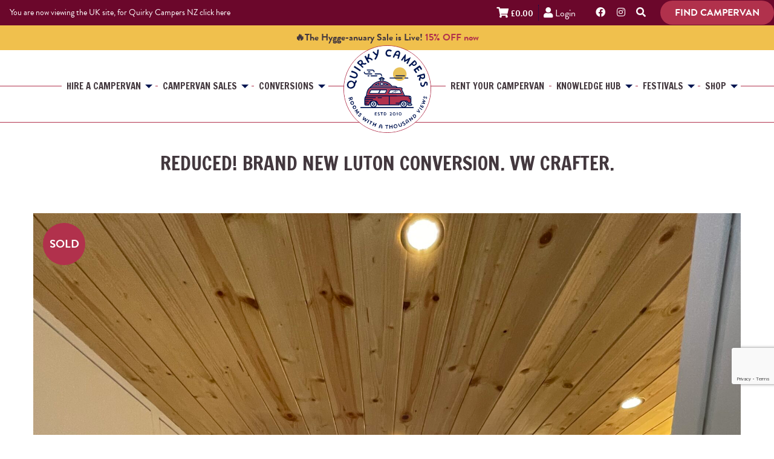

--- FILE ---
content_type: text/html; charset=UTF-8
request_url: https://www.quirkycampers.com/uk/for-sale/brand-new-luton-conversion-vw-crafter/
body_size: 28467
content:
<!doctype html>
<html lang="en-GB" prefix="og: http://ogp.me/ns# product: http://ogp.me/ns/product#" class="no-js">
    <head>
    <!-- Start cookieyes banner -->
    <script id="cookieyes" type="text/javascript" src="https://cdn-cookieyes.com/client_data/d4518274526ad0fa648472b0/script.js"></script>
    <!-- End cookieyes banner -->

    <!-- Google Tag Manager -->
    <script>(function(w,d,s,l,i){w[l]=w[l]||[];w[l].push({'gtm.start':
    new Date().getTime(),event:'gtm.js'});var f=d.getElementsByTagName(s)[0],
    j=d.createElement(s),dl=l!='dataLayer'?'&l='+l:'';j.async=true;j.src=
    'https://www.googletagmanager.com/gtm.js?id='+i+dl;f.parentNode.insertBefore(j,f);
    })(window,document,'script','dataLayer','GTM-WBMVWGG');</script>
    <!-- End Google Tag Manager -->

    <!-- Global site tag (gtag.js) - Google Analytics -->
        <script>
        window.dataLayer = window.dataLayer || [];
        function gtag(){dataLayer.push(arguments);}
        gtag('js', new Date());
                gtag('config', 'AW-604742771');
        gtag('config', 'AW-16475796146');
        gtag('event', 'conversion', {'send_to': 'AW-16475796146/yfi1CIzw9pYZELLlorA9'});
        gtag('consent', 'default', {
            ad_storage: 'denied',
            ad_user_data: 'denied', 
            ad_personalization: 'denied',
            analytics_storage: 'denied',
            functionality_storage: 'denied',
            personalization_storage: 'denied',
            security_storage: 'granted',
            wait_for_update: 2000,
        });
        gtag('set', 'ads_data_redaction', true);
        gtag('set', 'url_passthrough', true);
    </script>
    <meta charset="utf-8">
    <meta http-equiv="x-ua-compatible" content="ie=edge">
    <meta name="viewport" content="width=device-width, initial-scale=1, minimum-scale=1">
    <meta name='robots' content='index, follow, max-image-preview:large, max-snippet:-1, max-video-preview:-1' />

	<!-- This site is optimized with the Yoast SEO plugin v26.5 - https://yoast.com/wordpress/plugins/seo/ -->
	<title>Reduced! Brand New Luton Conversion. VW Crafter. | Quirky Campers</title>
	<meta name="description" content="Discover this unique Reduced! Brand New Luton Conversion. VW Crafter. now for sale." />
	<link rel="canonical" href="https://www.quirkycampers.com/uk/for-sale/brand-new-luton-conversion-vw-crafter/" />
	<meta property="og:locale" content="en_GB" />
	<meta property="og:type" content="article" />
	<meta property="og:title" content="Reduced! Brand New Luton Conversion. VW Crafter. | Quirky Campers" />
	<meta property="og:description" content="Discover this unique Reduced! Brand New Luton Conversion. VW Crafter. now for sale." />
	<meta property="og:url" content="https://www.quirkycampers.com/uk/for-sale/brand-new-luton-conversion-vw-crafter/" />
	<meta property="og:site_name" content="Quirky Campers" />
	<meta property="article:publisher" content="http://www.facebook.com/quirkycampers" />
	<meta property="article:modified_time" content="2025-07-31T13:39:29+00:00" />
	<meta property="og:image" content="https://www.quirkycampers.com/uk/wp-content/uploads/2024/10/QC_UK_logo_circle_colour.png" />
	<meta property="og:image:width" content="4167" />
	<meta property="og:image:height" content="4168" />
	<meta property="og:image:type" content="image/png" />
	<meta name="twitter:card" content="summary_large_image" />
	<meta name="twitter:site" content="@quirkycampers" />
	<meta name="twitter:label1" content="Estimated reading time" />
	<meta name="twitter:data1" content="2 minutes" />
	<!-- / Yoast SEO plugin. -->


<link rel='dns-prefetch' href='//www.googletagmanager.com' />
<link rel='dns-prefetch' href='//wordpress.livechat.com' />
<link rel='dns-prefetch' href='//www.google.com' />
<link rel='dns-prefetch' href='//rum-static.pingdom.net' />
<style id='wp-img-auto-sizes-contain-inline-css' type='text/css'>
img:is([sizes=auto i],[sizes^="auto," i]){contain-intrinsic-size:3000px 1500px}
/*# sourceURL=wp-img-auto-sizes-contain-inline-css */
</style>
<link rel='stylesheet' id='drts-slider-photos-css' href='https://www.quirkycampers.com/uk/wp-content/plugins/directories-pro/assets/css/slider-photos.min.css?ver=1.14.38' type='text/css' media='all' />
<link rel='stylesheet' id='zoom-css' href='https://www.quirkycampers.com/uk/wp-content/plugins/directories-pro/assets/vendor/css/zoom.min.css?ver=1.14.38' type='text/css' media='all' />
<link rel='stylesheet' id='drts-fontawesome-css' href='https://www.quirkycampers.com/uk/wp-content/plugins/directories/assets/css/fontawesome.min.css?ver=1.14.38' type='text/css' media='all' />
<link rel='stylesheet' id='drts-system-fontawesome-css' href='https://www.quirkycampers.com/uk/wp-content/plugins/directories/assets/css/system-fontawesome.min.css?ver=1.14.38' type='text/css' media='all' />
<link rel='stylesheet' id='drts-fontawesome-brands-css' href='https://www.quirkycampers.com/uk/wp-content/plugins/directories/assets/css/fontawesome-brands.min.css?ver=1.14.38' type='text/css' media='all' />
<link rel='stylesheet' id='drts-bootstrap-css' href='https://www.quirkycampers.com/uk/wp-content/plugins/directories/assets/css/bootstrap-main.min.css?ver=1.14.38' type='text/css' media='all' />
<link rel='stylesheet' id='drts-css' href='https://www.quirkycampers.com/uk/wp-content/plugins/directories/assets/css/main.min.css?ver=1.14.38' type='text/css' media='all' />
<style id='drts-inline-css' type='text/css'>
.drts-display--detailed .directory-listing-rating,
.drts-display--detailed .directory-listing-labels,
.drts-display--detailed .directory-listing-terms {
  margin-bottom: 0em;
}
.drts-display--detailed .directory-listing-info {
  margin-bottom: 1em;
}
.drts-display--detailed .directory-listing-description {
  margin-bottom: 2em;
}
.drts-display-element-entity_field_field_vehicle_description-1 {
  margin-bottom: 2rem;
}
.drts-display--detailed .directory-listing-buttons {
  margin-top: 1em;
  margin-bottom: 1em;
}
.drts-display--detailed .directory-listing-review-rating {
  font-size:1.2em; 
  margin-bottom:1em;
}
.drts-display--detailed .directory-listing-review-ratings {
  margin-bottom:1.5em;
}

.drts-display--detailed .inline-price {
  display: flex;
  margin-top: 1rem;
  margin-bottom: 0.5rem;
  font-size:28px;
}

.drts-display--detailed .slim-header .drts-display-element-header {
  margin-bottom: 0;
}

.drts-display--detailed .specifics {
  margin-top: 1rem;
  margin-bottom: 1rem;
}
.drts-display--detailed .specifics .drts-display-element-header {
  margin-bottom: 0.5rem;
}

.drts ul {
  list-style: disc;
}

.drts-display-element-entity_field_field_designed_for_hire-1 {
  margin-bottom: 2rem;
}

.from-quirky {
    border: 1px solid #6b072b;
  	border-radius:20px;
    padding: 0 1rem 1rem 1rem;
    margin: 1rem 1rem;
}

.from-quirky .drts-display-element-entity_field_field_quirky_approval-1 {
  margin-top: 1rem;
}

.drts .directory-listing-contact-info .drts-bs-justify-content-between {
  justify-content: flex-start !important;
}

.drts-display-element.sold-btn {
  	display: flex;
    background: #B1314C;
    position: absolute;
    top: 1rem;
    left: 1rem;
    width: 70px;
    height: 70px;
    align-items: center;
    justify-content: center;
    color: #fff;
    font-weight: 700;
    text-transform: uppercase;
    border-radius: 50%;
}
.directory-listing-labels {
  position: absolute;
  top: 0.8rem;
  left: 2rem;
  align-items: center;
  justify-content: center;
}
.custom-inliners {
  	display: flex;
    padding: 0.1rem 0;
    float: left;
    margin-right: 1rem;
  	font-size: 1rem;
}
.custom-seperator {
	margin-top: 1px;
}
  .stamp-overlay {
  position: absolute;
  top: 0.5rem;
  right: 1.2rem;
  align-items: center;
  justify-content: center;
  width: 20%;
  height: auto;
  z-index: 1;
}
  .drts-display--summary-infobox .directory-listing-labels {
  position: absolute;
  top: 6px;
  left: 12px;
}
  .drts-display-element-entity_field_directory_photos-2 .gallery-item:hover {
   transform: scale(1.04);
}
  .royc-stamp:hover {
   transform: scale(1.04);
}
  .drts-image-container {
	position: relative;
}
  .see-all-photos-btn {
    position: absolute;
    bottom: 1rem;
    right: 1rem;
    align-items: center;
    justify-content: center;
    width: auto;
    height: auto;
    z-index: 1;
    border-radius: 25px;
    background: white;
    border: none;
    font-size: 12px;
    color:black;
    box-shadow: rgba(0, 0, 0, 0.1) 0px 4px 12px;
    padding-top:8px;
    padding-bottom:8px;
  } 
  .see-all-photos-btn:hover {
	cursor: pointer;
    background: #B1314C;
  }
  .drts-display-element-group-11, .drts-display-element-group-19 {
    background-color: #FFF6E7;
    padding-left: 20px;
    padding-right: 20px;
    padding-top: 1px;
    padding-bottom: 20px;
    border-radius: 20px;
  }
/*# sourceURL=drts-inline-css */
</style>
<link rel='stylesheet' id='directories-frontend-css' href='https://www.quirkycampers.com/uk/wp-content/plugins/directories-frontend/assets/css/main.min.css?ver=1.14.38' type='text/css' media='all' />
<link rel='stylesheet' id='directories-payments-css' href='https://www.quirkycampers.com/uk/wp-content/plugins/directories-payments/assets/css/main.min.css?ver=1.14.38' type='text/css' media='all' />
<link rel='stylesheet' id='directories-pro-css' href='https://www.quirkycampers.com/uk/wp-content/plugins/directories-pro/assets/css/main.min.css?ver=1.14.38' type='text/css' media='all' />
<link rel='stylesheet' id='directories-reviews-css' href='https://www.quirkycampers.com/uk/wp-content/plugins/directories-reviews/assets/css/main.min.css?ver=1.14.38' type='text/css' media='all' />
<link rel='stylesheet' id='wp-block-library-css' href='https://www.quirkycampers.com/uk/wp-includes/css/dist/block-library/style.min.css?ver=37a8a9427919d1ad0acfff54cffe5ac7' type='text/css' media='all' />
<style id='wp-block-paragraph-inline-css' type='text/css'>
.is-small-text{font-size:.875em}.is-regular-text{font-size:1em}.is-large-text{font-size:2.25em}.is-larger-text{font-size:3em}.has-drop-cap:not(:focus):first-letter{float:left;font-size:8.4em;font-style:normal;font-weight:100;line-height:.68;margin:.05em .1em 0 0;text-transform:uppercase}body.rtl .has-drop-cap:not(:focus):first-letter{float:none;margin-left:.1em}p.has-drop-cap.has-background{overflow:hidden}:root :where(p.has-background){padding:1.25em 2.375em}:where(p.has-text-color:not(.has-link-color)) a{color:inherit}p.has-text-align-left[style*="writing-mode:vertical-lr"],p.has-text-align-right[style*="writing-mode:vertical-rl"]{rotate:180deg}
/*# sourceURL=https://www.quirkycampers.com/uk/wp-includes/blocks/paragraph/style.min.css */
</style>
<style id='wp-block-spacer-inline-css' type='text/css'>
.wp-block-spacer{clear:both}
/*# sourceURL=https://www.quirkycampers.com/uk/wp-includes/blocks/spacer/style.min.css */
</style>
<style id='global-styles-inline-css' type='text/css'>
:root{--wp--preset--aspect-ratio--square: 1;--wp--preset--aspect-ratio--4-3: 4/3;--wp--preset--aspect-ratio--3-4: 3/4;--wp--preset--aspect-ratio--3-2: 3/2;--wp--preset--aspect-ratio--2-3: 2/3;--wp--preset--aspect-ratio--16-9: 16/9;--wp--preset--aspect-ratio--9-16: 9/16;--wp--preset--color--black: #000000;--wp--preset--color--cyan-bluish-gray: #abb8c3;--wp--preset--color--white: #ffffff;--wp--preset--color--pale-pink: #f78da7;--wp--preset--color--vivid-red: #cf2e2e;--wp--preset--color--luminous-vivid-orange: #ff6900;--wp--preset--color--luminous-vivid-amber: #fcb900;--wp--preset--color--light-green-cyan: #7bdcb5;--wp--preset--color--vivid-green-cyan: #00d084;--wp--preset--color--pale-cyan-blue: #8ed1fc;--wp--preset--color--vivid-cyan-blue: #0693e3;--wp--preset--color--vivid-purple: #9b51e0;--wp--preset--gradient--vivid-cyan-blue-to-vivid-purple: linear-gradient(135deg,rgb(6,147,227) 0%,rgb(155,81,224) 100%);--wp--preset--gradient--light-green-cyan-to-vivid-green-cyan: linear-gradient(135deg,rgb(122,220,180) 0%,rgb(0,208,130) 100%);--wp--preset--gradient--luminous-vivid-amber-to-luminous-vivid-orange: linear-gradient(135deg,rgb(252,185,0) 0%,rgb(255,105,0) 100%);--wp--preset--gradient--luminous-vivid-orange-to-vivid-red: linear-gradient(135deg,rgb(255,105,0) 0%,rgb(207,46,46) 100%);--wp--preset--gradient--very-light-gray-to-cyan-bluish-gray: linear-gradient(135deg,rgb(238,238,238) 0%,rgb(169,184,195) 100%);--wp--preset--gradient--cool-to-warm-spectrum: linear-gradient(135deg,rgb(74,234,220) 0%,rgb(151,120,209) 20%,rgb(207,42,186) 40%,rgb(238,44,130) 60%,rgb(251,105,98) 80%,rgb(254,248,76) 100%);--wp--preset--gradient--blush-light-purple: linear-gradient(135deg,rgb(255,206,236) 0%,rgb(152,150,240) 100%);--wp--preset--gradient--blush-bordeaux: linear-gradient(135deg,rgb(254,205,165) 0%,rgb(254,45,45) 50%,rgb(107,0,62) 100%);--wp--preset--gradient--luminous-dusk: linear-gradient(135deg,rgb(255,203,112) 0%,rgb(199,81,192) 50%,rgb(65,88,208) 100%);--wp--preset--gradient--pale-ocean: linear-gradient(135deg,rgb(255,245,203) 0%,rgb(182,227,212) 50%,rgb(51,167,181) 100%);--wp--preset--gradient--electric-grass: linear-gradient(135deg,rgb(202,248,128) 0%,rgb(113,206,126) 100%);--wp--preset--gradient--midnight: linear-gradient(135deg,rgb(2,3,129) 0%,rgb(40,116,252) 100%);--wp--preset--font-size--small: 13px;--wp--preset--font-size--medium: 20px;--wp--preset--font-size--large: 36px;--wp--preset--font-size--x-large: 42px;--wp--preset--spacing--20: 0.44rem;--wp--preset--spacing--30: 0.67rem;--wp--preset--spacing--40: 1rem;--wp--preset--spacing--50: 1.5rem;--wp--preset--spacing--60: 2.25rem;--wp--preset--spacing--70: 3.38rem;--wp--preset--spacing--80: 5.06rem;--wp--preset--shadow--natural: 6px 6px 9px rgba(0, 0, 0, 0.2);--wp--preset--shadow--deep: 12px 12px 50px rgba(0, 0, 0, 0.4);--wp--preset--shadow--sharp: 6px 6px 0px rgba(0, 0, 0, 0.2);--wp--preset--shadow--outlined: 6px 6px 0px -3px rgb(255, 255, 255), 6px 6px rgb(0, 0, 0);--wp--preset--shadow--crisp: 6px 6px 0px rgb(0, 0, 0);}:where(.is-layout-flex){gap: 0.5em;}:where(.is-layout-grid){gap: 0.5em;}body .is-layout-flex{display: flex;}.is-layout-flex{flex-wrap: wrap;align-items: center;}.is-layout-flex > :is(*, div){margin: 0;}body .is-layout-grid{display: grid;}.is-layout-grid > :is(*, div){margin: 0;}:where(.wp-block-columns.is-layout-flex){gap: 2em;}:where(.wp-block-columns.is-layout-grid){gap: 2em;}:where(.wp-block-post-template.is-layout-flex){gap: 1.25em;}:where(.wp-block-post-template.is-layout-grid){gap: 1.25em;}.has-black-color{color: var(--wp--preset--color--black) !important;}.has-cyan-bluish-gray-color{color: var(--wp--preset--color--cyan-bluish-gray) !important;}.has-white-color{color: var(--wp--preset--color--white) !important;}.has-pale-pink-color{color: var(--wp--preset--color--pale-pink) !important;}.has-vivid-red-color{color: var(--wp--preset--color--vivid-red) !important;}.has-luminous-vivid-orange-color{color: var(--wp--preset--color--luminous-vivid-orange) !important;}.has-luminous-vivid-amber-color{color: var(--wp--preset--color--luminous-vivid-amber) !important;}.has-light-green-cyan-color{color: var(--wp--preset--color--light-green-cyan) !important;}.has-vivid-green-cyan-color{color: var(--wp--preset--color--vivid-green-cyan) !important;}.has-pale-cyan-blue-color{color: var(--wp--preset--color--pale-cyan-blue) !important;}.has-vivid-cyan-blue-color{color: var(--wp--preset--color--vivid-cyan-blue) !important;}.has-vivid-purple-color{color: var(--wp--preset--color--vivid-purple) !important;}.has-black-background-color{background-color: var(--wp--preset--color--black) !important;}.has-cyan-bluish-gray-background-color{background-color: var(--wp--preset--color--cyan-bluish-gray) !important;}.has-white-background-color{background-color: var(--wp--preset--color--white) !important;}.has-pale-pink-background-color{background-color: var(--wp--preset--color--pale-pink) !important;}.has-vivid-red-background-color{background-color: var(--wp--preset--color--vivid-red) !important;}.has-luminous-vivid-orange-background-color{background-color: var(--wp--preset--color--luminous-vivid-orange) !important;}.has-luminous-vivid-amber-background-color{background-color: var(--wp--preset--color--luminous-vivid-amber) !important;}.has-light-green-cyan-background-color{background-color: var(--wp--preset--color--light-green-cyan) !important;}.has-vivid-green-cyan-background-color{background-color: var(--wp--preset--color--vivid-green-cyan) !important;}.has-pale-cyan-blue-background-color{background-color: var(--wp--preset--color--pale-cyan-blue) !important;}.has-vivid-cyan-blue-background-color{background-color: var(--wp--preset--color--vivid-cyan-blue) !important;}.has-vivid-purple-background-color{background-color: var(--wp--preset--color--vivid-purple) !important;}.has-black-border-color{border-color: var(--wp--preset--color--black) !important;}.has-cyan-bluish-gray-border-color{border-color: var(--wp--preset--color--cyan-bluish-gray) !important;}.has-white-border-color{border-color: var(--wp--preset--color--white) !important;}.has-pale-pink-border-color{border-color: var(--wp--preset--color--pale-pink) !important;}.has-vivid-red-border-color{border-color: var(--wp--preset--color--vivid-red) !important;}.has-luminous-vivid-orange-border-color{border-color: var(--wp--preset--color--luminous-vivid-orange) !important;}.has-luminous-vivid-amber-border-color{border-color: var(--wp--preset--color--luminous-vivid-amber) !important;}.has-light-green-cyan-border-color{border-color: var(--wp--preset--color--light-green-cyan) !important;}.has-vivid-green-cyan-border-color{border-color: var(--wp--preset--color--vivid-green-cyan) !important;}.has-pale-cyan-blue-border-color{border-color: var(--wp--preset--color--pale-cyan-blue) !important;}.has-vivid-cyan-blue-border-color{border-color: var(--wp--preset--color--vivid-cyan-blue) !important;}.has-vivid-purple-border-color{border-color: var(--wp--preset--color--vivid-purple) !important;}.has-vivid-cyan-blue-to-vivid-purple-gradient-background{background: var(--wp--preset--gradient--vivid-cyan-blue-to-vivid-purple) !important;}.has-light-green-cyan-to-vivid-green-cyan-gradient-background{background: var(--wp--preset--gradient--light-green-cyan-to-vivid-green-cyan) !important;}.has-luminous-vivid-amber-to-luminous-vivid-orange-gradient-background{background: var(--wp--preset--gradient--luminous-vivid-amber-to-luminous-vivid-orange) !important;}.has-luminous-vivid-orange-to-vivid-red-gradient-background{background: var(--wp--preset--gradient--luminous-vivid-orange-to-vivid-red) !important;}.has-very-light-gray-to-cyan-bluish-gray-gradient-background{background: var(--wp--preset--gradient--very-light-gray-to-cyan-bluish-gray) !important;}.has-cool-to-warm-spectrum-gradient-background{background: var(--wp--preset--gradient--cool-to-warm-spectrum) !important;}.has-blush-light-purple-gradient-background{background: var(--wp--preset--gradient--blush-light-purple) !important;}.has-blush-bordeaux-gradient-background{background: var(--wp--preset--gradient--blush-bordeaux) !important;}.has-luminous-dusk-gradient-background{background: var(--wp--preset--gradient--luminous-dusk) !important;}.has-pale-ocean-gradient-background{background: var(--wp--preset--gradient--pale-ocean) !important;}.has-electric-grass-gradient-background{background: var(--wp--preset--gradient--electric-grass) !important;}.has-midnight-gradient-background{background: var(--wp--preset--gradient--midnight) !important;}.has-small-font-size{font-size: var(--wp--preset--font-size--small) !important;}.has-medium-font-size{font-size: var(--wp--preset--font-size--medium) !important;}.has-large-font-size{font-size: var(--wp--preset--font-size--large) !important;}.has-x-large-font-size{font-size: var(--wp--preset--font-size--x-large) !important;}
/*# sourceURL=global-styles-inline-css */
</style>

<style id='classic-theme-styles-inline-css' type='text/css'>
/*! This file is auto-generated */
.wp-block-button__link{color:#fff;background-color:#32373c;border-radius:9999px;box-shadow:none;text-decoration:none;padding:calc(.667em + 2px) calc(1.333em + 2px);font-size:1.125em}.wp-block-file__button{background:#32373c;color:#fff;text-decoration:none}
/*# sourceURL=/wp-includes/css/classic-themes.min.css */
</style>
<link rel='stylesheet' id='wc-gift-cards-blocks-integration-css' href='https://www.quirkycampers.com/uk/wp-content/plugins/woocommerce-gift-cards/assets/dist/frontend/blocks.css?ver=2.7.1' type='text/css' media='all' />
<style id='dominant-color-styles-inline-css' type='text/css'>
img[data-dominant-color]:not(.has-transparency) { background-color: var(--dominant-color); }
/*# sourceURL=dominant-color-styles-inline-css */
</style>
<link rel='stylesheet' id='docandtee-quicktracks-qtviews-css' href='https://www.quirkycampers.com/uk/wp-content/themes/wheelbase/quick-tracks.css?ver=37a8a9427919d1ad0acfff54cffe5ac7' type='text/css' media='all' />
<link rel='stylesheet' id='fancybox-css' href='https://www.quirkycampers.com/uk/wp-content/plugins/quick-tracks/css/jquery.fancybox.css?ver=2.1.5' type='text/css' media='all' />
<link rel='stylesheet' id='woocommerce-layout-css' href='https://www.quirkycampers.com/uk/wp-content/plugins/woocommerce/assets/css/woocommerce-layout.css?ver=10.3.3' type='text/css' media='all' />
<link rel='stylesheet' id='woocommerce-smallscreen-css' href='https://www.quirkycampers.com/uk/wp-content/plugins/woocommerce/assets/css/woocommerce-smallscreen.css?ver=10.3.3' type='text/css' media='only screen and (max-width: 768px)' />
<link rel='stylesheet' id='woocommerce-general-css' href='https://www.quirkycampers.com/uk/wp-content/plugins/woocommerce/assets/css/woocommerce.css?ver=10.3.3' type='text/css' media='all' />
<style id='woocommerce-inline-inline-css' type='text/css'>
.woocommerce form .form-row .required { visibility: visible; }
/*# sourceURL=woocommerce-inline-inline-css */
</style>
<link rel='stylesheet' id='wc-gc-css-css' href='https://www.quirkycampers.com/uk/wp-content/plugins/woocommerce-gift-cards/assets/css/frontend/woocommerce.css?ver=2.7.1' type='text/css' media='all' />
<link rel='stylesheet' id='brands-styles-css' href='https://www.quirkycampers.com/uk/wp-content/plugins/woocommerce/assets/css/brands.css?ver=10.3.3' type='text/css' media='all' />
<link rel='stylesheet' id='wc-memberships-frontend-css' href='https://www.quirkycampers.com/uk/wp-content/plugins/woocommerce-memberships/assets/css/frontend/wc-memberships-frontend.min.css?ver=1.27.2' type='text/css' media='all' />
<link rel='stylesheet' id='sage/css-css' href='https://www.quirkycampers.com/uk/wp-content/themes/quirky-master-no-wheelbase/dist/styles/main.css?ver=202404101817' type='text/css' media='all' />
<meta name="sentry-trace" content="891d84843144434d8cd33ca7ecde016b-0b374d1fd2cd44c6-1" />
<meta name="traceparent" content="" />
<meta name="baggage" content="sentry-trace_id=891d84843144434d8cd33ca7ecde016b,sentry-sample_rate=0.3,sentry-public_key=68f90df81f4d46efa5a87acabdd938b9,sentry-environment=production,sentry-sampled=true,sentry-sample_rand=0.027704" />
<script type="text/javascript" id="woocommerce-google-analytics-integration-gtag-js-after">
/* <![CDATA[ */
/* Google Analytics for WooCommerce (gtag.js) */
					window.dataLayer = window.dataLayer || [];
					function gtag(){dataLayer.push(arguments);}
					// Set up default consent state.
					for ( const mode of [{"analytics_storage":"denied","ad_storage":"denied","ad_user_data":"denied","ad_personalization":"denied","region":["AT","BE","BG","HR","CY","CZ","DK","EE","FI","FR","DE","GR","HU","IS","IE","IT","LV","LI","LT","LU","MT","NL","NO","PL","PT","RO","SK","SI","ES","SE","GB","CH"]}] || [] ) {
						gtag( "consent", "default", { "wait_for_update": 500, ...mode } );
					}
					gtag("js", new Date());
					gtag("set", "developer_id.dOGY3NW", true);
					gtag("config", "G-40VGXT3JCB", {"track_404":true,"allow_google_signals":false,"logged_in":false,"linker":{"domains":[],"allow_incoming":false},"custom_map":{"dimension1":"logged_in"}});
//# sourceURL=woocommerce-google-analytics-integration-gtag-js-after
/* ]]> */
</script>
<script type="text/javascript" src="https://www.quirkycampers.com/uk/wp-includes/js/jquery/jquery.min.js?ver=3.7.1" id="jquery-core-js"></script>
<script type="text/javascript" src="https://www.quirkycampers.com/uk/wp-includes/js/jquery/jquery-migrate.min.js?ver=3.4.1" id="jquery-migrate-js"></script>
<script type="text/javascript" src="https://www.quirkycampers.com/uk/wp-content/plugins/directories/assets/vendor/js/popper.min.js?ver=1.14.38" id="drts-popper-js"></script>
<script type="text/javascript" src="https://www.quirkycampers.com/uk/wp-content/plugins/wp-sentry-integration/public/wp-sentry-browser.tracing.min.js?ver=8.10.0" id="wp-sentry-browser-bundle-js"></script>
<script type="text/javascript" id="wp-sentry-browser-js-extra">
/* <![CDATA[ */
var wp_sentry = {"wpBrowserTracingOptions":{},"tracesSampleRate":"0.3","environment":"production","release":"2018","context":{"tags":{"wordpress":"6.9","language":"en-GB"}},"dsn":"https://b328ed10674edfa7bde74afe92990b7a@sentry.strategy.hosting/14"};
//# sourceURL=wp-sentry-browser-js-extra
/* ]]> */
</script>
<script type="text/javascript" src="https://www.quirkycampers.com/uk/wp-content/plugins/wp-sentry-integration/public/wp-sentry-init.js?ver=8.10.0" id="wp-sentry-browser-js"></script>
<script type="text/javascript" src="https://www.quirkycampers.com/uk/wp-content/plugins/woocommerce/assets/js/jquery-blockui/jquery.blockUI.min.js?ver=2.7.0-wc.10.3.3" id="wc-jquery-blockui-js" defer="defer" data-wp-strategy="defer"></script>
<script type="text/javascript" id="wc-add-to-cart-js-extra">
/* <![CDATA[ */
var wc_add_to_cart_params = {"ajax_url":"/uk/wp-admin/admin-ajax.php","wc_ajax_url":"/uk/?wc-ajax=%%endpoint%%","i18n_view_cart":"View basket","cart_url":"https://www.quirkycampers.com/uk/basket/","is_cart":"","cart_redirect_after_add":"yes"};
//# sourceURL=wc-add-to-cart-js-extra
/* ]]> */
</script>
<script type="text/javascript" src="https://www.quirkycampers.com/uk/wp-content/plugins/woocommerce/assets/js/frontend/add-to-cart.min.js?ver=10.3.3" id="wc-add-to-cart-js" defer="defer" data-wp-strategy="defer"></script>
<script type="text/javascript" src="https://www.quirkycampers.com/uk/wp-content/plugins/woocommerce/assets/js/js-cookie/js.cookie.min.js?ver=2.1.4-wc.10.3.3" id="wc-js-cookie-js" defer="defer" data-wp-strategy="defer"></script>
<script type="text/javascript" id="woocommerce-js-extra">
/* <![CDATA[ */
var woocommerce_params = {"ajax_url":"/uk/wp-admin/admin-ajax.php","wc_ajax_url":"/uk/?wc-ajax=%%endpoint%%","i18n_password_show":"Show password","i18n_password_hide":"Hide password"};
//# sourceURL=woocommerce-js-extra
/* ]]> */
</script>
<script type="text/javascript" src="https://www.quirkycampers.com/uk/wp-content/plugins/woocommerce/assets/js/frontend/woocommerce.min.js?ver=10.3.3" id="woocommerce-js" defer="defer" data-wp-strategy="defer"></script>
<script type="text/javascript" id="text-connect-js-extra">
/* <![CDATA[ */
var textConnect = {"addons":["woocommerce"],"ajax_url":"https://www.quirkycampers.com/uk/wp-admin/admin-ajax.php","visitor":null};
//# sourceURL=text-connect-js-extra
/* ]]> */
</script>
<script type="text/javascript" src="https://www.quirkycampers.com/uk/wp-content/plugins/wp-live-chat-software-for-wordpress//includes/js/textConnect.js?ver=5.0.9" id="text-connect-js"></script>
<meta name="generator" content="auto-sizes 1.7.0">
<meta name="generator" content="dominant-color-images 1.2.0">
<meta name="generator" content="performance-lab 4.0.0; plugins: auto-sizes, dominant-color-images, embed-optimizer, image-prioritizer, speculation-rules, webp-uploads">
<meta name="generator" content="webp-uploads 2.6.0">
<meta name="ti-site-data" content="[base64]" /><!-- Analytics by WP Statistics - https://wp-statistics.com -->
<!-- Google site verification - Google for WooCommerce -->
<meta name="google-site-verification" content="SSfhPyXm0HUrjUM2R8Kah6Cwre5DCmCJmtEKqI-2Zys" />
<meta name="generator" content="speculation-rules 1.6.0">
	<noscript><style>.woocommerce-product-gallery{ opacity: 1 !important; }</style></noscript>
	<meta name="generator" content="optimization-detective 1.0.0-beta3">
<meta name="generator" content="embed-optimizer 1.0.0-beta2">
<meta name="generator" content="image-prioritizer 1.0.0-beta2">
<script type="application/ld+json">{"@context":"http:\/\/schema.org","@type":"Intangible","name":"Reduced! Brand New Luton Conversion. VW Crafter.","description":"2011 VW Crafter Luton Van 2.5 TDI MOT expires 10 April 2025 Mileage - 164410 Recent service. Two sets of keys.  New spare tyre.  Service history.  In Great condition.  Drives well.  Some minor damage, scratches and marks to bodywork, usual for older vehicle.","image":"https:\/\/www.quirkycampers.com\/uk\/wp-content\/uploads\/2024\/06\/IMG_6253-2-scaled.jpeg"}</script>
<meta property="og:site_name" content="Quirky Campers" />
<meta property="og:type" content="product" />
<meta property="og:url" content="https://www.quirkycampers.com/uk/for-sale/brand-new-luton-conversion-vw-crafter/" />
<meta property="og:title" content="Reduced! Brand New Luton Conversion. VW Crafter." />
<meta property="og:description" content="2011 VW Crafter Luton Van 2.5 TDI MOT expires 10 April 2025 Mileage - 164410 Recent service. Two sets of keys.  New spare tyre.  Service history.  In Great condition.  Drives well.  Some minor damage, scratches and marks to bodywork, usual for older vehicle." />
<meta property="og:image" content="https://www.quirkycampers.com/uk/wp-content/uploads/2024/06/IMG_6253-2-768x1024.jpeg" /><style type="text/css">.wpgs-gallery-caption{color:#000000;text-align:center;font-size:16px;line-height:20px;}.wpgs-video-wrapper{padding-bottom:85%;}</style><link rel="icon" href="https://www.quirkycampers.com/uk/wp-content/uploads/2018/08/quirky-campers-icon-32x32.png" sizes="32x32" />
<link rel="icon" href="https://www.quirkycampers.com/uk/wp-content/uploads/2018/08/quirky-campers-icon.png" sizes="192x192" />
<link rel="apple-touch-icon" href="https://www.quirkycampers.com/uk/wp-content/uploads/2018/08/quirky-campers-icon.png" />
<meta name="msapplication-TileImage" content="https://www.quirkycampers.com/uk/wp-content/uploads/2018/08/quirky-campers-icon.png" />
		<style type="text/css" id="wp-custom-css">
			@media (max-width: 768px) {
h2 {
    font-size: 20px;
  } 
}
.grecaptcha-badge {
    margin-bottom: 70px;
		z-index: 1000;
}
.locations-menu .entry-title { 
  color: transparent;
  text-indent: -9999px;
  display: flex;
  justify-content: center;
  align-items: center;
  position: relative;
  height: 1.2em;
}
.locations-menu .entry-title::after {
  content: "Hire a Campervan in the UK";
  color: #43383e;
  text-indent: 0;
}		</style>
		
    <!-- Pintrest verification -->
    <meta name="p:domain_verify" content="1574f420ec93c33d996a9a09dc2219f5"/>
    
    <script src="https://kit.fontawesome.com/ccbf39b907.js" crossorigin="anonymous"></script>

    <!-- Start VWO Async SmartCode -->
    <link rel="preconnect" href="https://dev.visualwebsiteoptimizer.com" />
    <script type='text/javascript' id='vwoCode'>
    window._vwo_code || (function() {
    var account_id=800824,
    version=2.0,
    settings_tolerance=2000,
    hide_element='body',
    hide_element_style = 'opacity:0 !important;filter:alpha(opacity=0) !important;background:none !important',
    /* DO NOT EDIT BELOW THIS LINE */
    f=false,w=window,d=document,v=d.querySelector('#vwoCode'),cK='_vwo_'+account_id+'_settings',cc={};try{var c=JSON.parse(localStorage.getItem('_vwo_'+account_id+'_config'));cc=c&&typeof c==='object'?c:{}}catch(e){}var stT=cc.stT==='session'?w.sessionStorage:w.localStorage;code={use_existing_jquery:function(){return typeof use_existing_jquery!=='undefined'?use_existing_jquery:undefined},library_tolerance:function(){return typeof library_tolerance!=='undefined'?library_tolerance:undefined},settings_tolerance:function(){return cc.sT||settings_tolerance},hide_element_style:function(){return'{'+(cc.hES||hide_element_style)+'}'},hide_element:function(){return typeof cc.hE==='string'?cc.hE:hide_element},getVersion:function(){return version},finish:function(){if(!f){f=true;var e=d.getElementById('_vis_opt_path_hides');if(e)e.parentNode.removeChild(e)}},finished:function(){return f},load:function(e){var t=this.getSettings(),n=d.createElement('script'),i=this;if(t){n.textContent=t;d.getElementsByTagName('head')[0].appendChild(n);if(!w.VWO||VWO.caE){stT.removeItem(cK);i.load(e)}}else{n.fetchPriority='high';n.src=e;n.type='text/javascript';n.onerror=function(){_vwo_code.finish()};d.getElementsByTagName('head')[0].appendChild(n)}},getSettings:function(){try{var e=stT.getItem(cK);if(!e){return}e=JSON.parse(e);if(Date.now()>e.e){stT.removeItem(cK);return}return e.s}catch(e){return}},init:function(){if(d.URL.indexOf('__vwo_disable__')>-1)return;var e=this.settings_tolerance();w._vwo_settings_timer=setTimeout(function(){_vwo_code.finish();stT.removeItem(cK)},e);var t=d.currentScript,n=d.createElement('style'),i=this.hide_element(),r=t&&!t.async&&i?i+this.hide_element_style():'',c=d.getElementsByTagName('head')[0];n.setAttribute('id','_vis_opt_path_hides');v&&n.setAttribute('nonce',v.nonce);n.setAttribute('type','text/css');if(n.styleSheet)n.styleSheet.cssText=r;else n.appendChild(d.createTextNode(r));c.appendChild(n);this.load('https://dev.visualwebsiteoptimizer.com/j.php?a='+account_id+'&u='+encodeURIComponent(d.URL)+'&vn='+version)}};w._vwo_code=code;code.init();})();
    </script>
    <!-- End VWO Async SmartCode -->

    <script type="text/javascript" defer async src="https://cdn.trustindex.io/assets/js/richsnippet.js?dc6030125775g765"></script>

 <link rel='stylesheet' id='wc-stripe-blocks-checkout-style-css' href='https://www.quirkycampers.com/uk/wp-content/plugins/woocommerce-gateway-stripe/build/upe-blocks.css?ver=cd8a631b1218abad291e' type='text/css' media='all' />
<link rel='stylesheet' id='wc-blocks-style-css' href='https://www.quirkycampers.com/uk/wp-content/plugins/woocommerce/assets/client/blocks/wc-blocks.css?ver=wc-10.3.3' type='text/css' media='all' />
<script src='/.bunny-shield/bd/bunnyprint.js' data-key='DtQeWA7rXMchUFxptoUE53AWgj7cPruiAHXfLvLNxA6KBZRrEixeXugG1VsOkt6gSJ3YWwqi7r2AzOrGGW9gznVy2gcgNUNvAdOf3yKgrni3oYAs6OBJDAD2uzs5nScKqopFsIvSR+vr6qUv0+pxWo5YVdGbicFkhscv7Y6hW9/cpjQdyAPafiggF9CnqG/0+I0ZesOlerTu+90zRUzIM0FJM3YeGVR+YfTgjFoj5+ZHNvzJxrTXIFy8S2/gimuZk32LGyY6/D1qiqU3BDacDzF+iDIv5N+lVLN8f3qHduxUoGJ5KV8f2qfcAvfMfyTgJfmkG+pFC8QWnMMcj+/OLlhWMHCpFBdds4AkrHpmlESsWObuxX2pZk1L7CHlC7LkijIzMb+Bn5nif+EEa5bPy3NGeJy/XmJKyuxb6rrq7Ns=' data-validation='[base64]' id='bunnyprint' async></script></head>
	<body class="wp-singular sales_dir_ltg-template-default single single-sales_dir_ltg postid-500775 wp-embed-responsive wp-theme-quirky-master-no-wheelbase wp-child-theme-quirky-uk-no-wheelbase theme-quirky-master-no-wheelbase woocommerce-no-js brand-new-luton-conversion-vw-crafter drts-entity drts-entity-post drts-entity-payment-plan-16738 drts-view-viewentity">
	<!-- Google Tag Manager (noscript) -->
	<noscript><iframe src="https://www.googletagmanager.com/ns.html?id=GTM-WBMVWGG"
	height="0" width="0" style="display:none;visibility:hidden"></iframe></noscript>
	<!-- End Google Tag Manager (noscript) -->
    <!--[if IE]>
      <div class="alert alert-warning">
        You are using an <strong>outdated</strong> browser. Please <a href="http://browsehappy.com/">upgrade your browser</a> to improve your experience.      </div>
    <![endif]-->
    
		<div class="off-canvas-wrapper">

			<div class="off-canvas-content" data-off-canvas-content>
				<header class="mainhead-wrap">
					<div id="site-header" class="inline-header show-for-large">
    <div class="book-bar bg-quinary text-white">
                <div class="top-navigation">
            <ul class="menu dropdown" data-dropdown-menu>
            <li id="menu-item-74138" class="menu-item menu-item-type-custom menu-item-object-custom menu-item-74138"><a href="https://www.quirkycampers.com/nz/">You are now viewing the UK site, for Quirky Campers NZ click here</a></li>
            </ul>
        </div>
                
        
        <div class="right-wrap">
        <div class="basket-case">
    <div class="shopping-basket">
        <a href="https://www.quirkycampers.com/uk/basket/" aria-label="Shopping cart">
        <i class="fa fa-shopping-cart" aria-hidden="true"></i> 
        <span class="woocommerce-Price-amount amount"><bdi><span class="woocommerce-Price-currencySymbol">&pound;</span>0.00</bdi></span>        </a>
    </div>

    <div class="user-account">
        <a href="https://www.quirkycampers.com/uk/login/"aria-label="Login"><i class="fa fa-user" aria-hidden="true"></i> <span class="username">Login</span></a>    </div>
</div>
            
<ul class="social-icons">
            <li class="social-link-list-item">
          <a class="social-link fab fa-facebook" href="https://www.facebook.com/quirkycampers/" target="_blank" aria="true"></a>
        </li>
            <li class="social-link-list-item">
          <a class="social-link fab fa-instagram" href="https://instagram.com/quirkycampers/" target="_blank" aria="true"></a>
        </li>
    </ul>
            <div class="search">
                <i class="fa fa-search pointer" aria-hidden="true" data-toggle="offCanvas-search"></i>
            </div>

            <a href="https://www.quirkycampers.com/uk/campervans/" class="button btn-book btn-secondary">Find Campervan</a>            
        </div>
    </div>
    
    
	
		<section class="announcement-banner bg-quaternary" aria-label="Important Announcement">

			<div class="row">

				
								<div class="column small-12">
					<div class="wow fadeIn" data-wow-duration="1s"><p style="text-align: center;"><strong>🔥The Hygge-anuary Sale is Live! <a href="https://www.quirkycampers.com/uk/campervans/cheap-campervan-hire/?utm_source=homepage_banner&amp;utm_medium=web&amp;utm_campaign=hygge&amp;utm_term=hygge">15% OFF now</a></strong></p>
</div>
				</div>
				
			</div>

	</section>
	

    
    <div class="inline-wrapper">
        <div class="header-left">

        </div>
        
        <div class="header-center aligncenter">
    
            <div class="header-center-inner">

                                <div id="main-menu-left" class="show-for-large left-navigation">
                    <ul class="menu dropdown" data-dropdown-menu>
                    <li id="menu-item-103315" class="menu-item menu-item-type-post_type menu-item-object-page menu-item-has-children menu-item-103315"><a href="https://www.quirkycampers.com/uk/campervans/">Hire a Campervan</a>
<ul class="menu ">
	<li id="menu-item-106633" class="menu-item menu-item-type-post_type menu-item-object-page menu-item-106633"><a href="https://www.quirkycampers.com/uk/campervans/">All Campervans</a></li>
	<li id="menu-item-472112" class="menu-item menu-item-type-custom menu-item-object-custom menu-item-has-children menu-item-472112"><a href="https://www.quirkycampers.com/uk/seasonal-discounts/">Discounts</a>
	<ul class="menu ">
		<li id="menu-item-278525" class="menu-item menu-item-type-post_type menu-item-object-page menu-item-278525"><a href="https://www.quirkycampers.com/uk/campervans/collection-this-weekend/">Last Minute Discounts</a></li>
		<li id="menu-item-575107" class="menu-item menu-item-type-post_type menu-item-object-page menu-item-575107"><a href="https://www.quirkycampers.com/uk/campervans/cheap-campervan-hire/">Seasonal Discounts</a></li>
		<li id="menu-item-472113" class="menu-item menu-item-type-custom menu-item-object-custom menu-item-472113"><a href="https://www.quirkycampers.com/uk/long-term-discounts/">Long Term Discounts</a></li>
	</ul>
</li>
	<li id="menu-item-601602" class="menu-item menu-item-type-post_type menu-item-object-page menu-item-has-children menu-item-601602"><a href="https://www.quirkycampers.com/uk/campervans/">Collections</a>
	<ul class="menu ">
		<li id="menu-item-646256" class="menu-item menu-item-type-post_type menu-item-object-page menu-item-646256"><a href="https://www.quirkycampers.com/uk/campervans/european-travel-campervan-hire/">European Travel</a></li>
		<li id="menu-item-106630" class="menu-item menu-item-type-post_type menu-item-object-page menu-item-106630"><a href="https://www.quirkycampers.com/uk/campervans/pet-friendly-campervan-hire/">Pet Friendly</a></li>
		<li id="menu-item-594489" class="menu-item menu-item-type-post_type menu-item-object-page menu-item-594489"><a href="https://www.quirkycampers.com/uk/campervans/family-campervan-hire/">Families</a></li>
		<li id="menu-item-481462" class="menu-item menu-item-type-custom menu-item-object-custom menu-item-481462"><a href="https://www.quirkycampers.com/uk/festival-friendly-campervan-hire/">Festival Friendly</a></li>
		<li id="menu-item-162194" class="menu-item menu-item-type-custom menu-item-object-custom menu-item-162194"><a href="https://www.quirkycampers.com/uk/off-grid-camper-van/">Off-Grid</a></li>
		<li id="menu-item-162190" class="menu-item menu-item-type-custom menu-item-object-custom menu-item-162190"><a href="https://www.quirkycampers.com/uk/just-for-two/">Just for Two</a></li>
		<li id="menu-item-214219" class="menu-item menu-item-type-custom menu-item-object-custom menu-item-214219"><a href="https://www.quirkycampers.com/uk/luxury-campervans/">Luxury</a></li>
		<li id="menu-item-162193" class="menu-item menu-item-type-custom menu-item-object-custom menu-item-162193"><a href="https://www.quirkycampers.com/uk/cream-of-the-quirk/">Cream of the Quirk</a></li>
		<li id="menu-item-182698" class="menu-item menu-item-type-post_type menu-item-object-page menu-item-182698"><a href="https://www.quirkycampers.com/uk/campervans/small-campervans/">Compact</a></li>
		<li id="menu-item-613333" class="menu-item menu-item-type-post_type menu-item-object-page menu-item-613333"><a href="https://www.quirkycampers.com/uk/collections/">See All Collections</a></li>
	</ul>
</li>
	<li id="menu-item-613306" class="menu-item menu-item-type-post_type menu-item-object-page menu-item-has-children menu-item-613306"><a href="https://www.quirkycampers.com/uk/campervans/">Locations</a>
	<ul class="menu ">
		<li id="menu-item-613310" class="menu-item menu-item-type-post_type menu-item-object-page menu-item-613310"><a href="https://www.quirkycampers.com/uk/campervans/scotland/">Scotland</a></li>
		<li id="menu-item-613315" class="menu-item menu-item-type-post_type menu-item-object-page menu-item-613315"><a href="https://www.quirkycampers.com/uk/campervans/wales/">Wales</a></li>
		<li id="menu-item-613416" class="menu-item menu-item-type-post_type menu-item-object-page menu-item-613416"><a href="https://www.quirkycampers.com/uk/campervans/lake-district/">Lake District</a></li>
		<li id="menu-item-613317" class="menu-item menu-item-type-post_type menu-item-object-page menu-item-613317"><a href="https://www.quirkycampers.com/uk/campervans/cornwall/">Cornwall</a></li>
		<li id="menu-item-613319" class="menu-item menu-item-type-post_type menu-item-object-page menu-item-613319"><a href="https://www.quirkycampers.com/uk/campervans/yorkshire/">Yorkshire</a></li>
		<li id="menu-item-613311" class="menu-item menu-item-type-post_type menu-item-object-page menu-item-613311"><a href="https://www.quirkycampers.com/uk/campervans/london/">London</a></li>
		<li id="menu-item-613379" class="menu-item menu-item-type-custom menu-item-object-custom menu-item-613379"><a href="https://www.quirkycampers.com/uk/collections/#locations">See all Locations</a></li>
	</ul>
</li>
	<li id="menu-item-704667" class="menu-item menu-item-type-post_type menu-item-object-page menu-item-704667"><a href="https://www.quirkycampers.com/uk/campsites/">Quirky Campsites</a></li>
	<li id="menu-item-472116" class="menu-item menu-item-type-custom menu-item-object-custom menu-item-472116"><a href="https://www.quirkycampers.com/uk/wp-content/uploads/2025/03/Quirky-Campers-Booking-Conditions_11-03-2025.docx.pdf">Booking Conditions</a></li>
	<li id="menu-item-472117" class="menu-item menu-item-type-custom menu-item-object-custom menu-item-472117"><a href="https://www.quirkycampers.com/uk/faqs/">FAQs</a></li>
</ul>
</li>
<li id="menu-item-180518" class="menu-item menu-item-type-post_type menu-item-object-page menu-item-has-children menu-item-180518"><a href="https://www.quirkycampers.com/uk/campervans-for-sale/">Campervan Sales</a>
<ul class="menu ">
	<li id="menu-item-180519" class="menu-item menu-item-type-post_type menu-item-object-page menu-item-180519"><a href="https://www.quirkycampers.com/uk/campervans-for-sale/">Buy a Campervan</a></li>
	<li id="menu-item-180517" class="menu-item menu-item-type-post_type menu-item-object-page menu-item-180517"><a href="https://www.quirkycampers.com/uk/sell-campervan/">Sell Your Campervan</a></li>
</ul>
</li>
<li id="menu-item-89691" class="menu-item menu-item-type-post_type menu-item-object-page menu-item-has-children menu-item-89691"><a href="https://www.quirkycampers.com/uk/quirky-van-conversions/">Conversions</a>
<ul class="menu ">
	<li id="menu-item-169520" class="menu-item menu-item-type-post_type menu-item-object-page menu-item-169520"><a href="https://www.quirkycampers.com/uk/quirky-van-conversions/">Find a Converter</a></li>
	<li id="menu-item-169519" class="menu-item menu-item-type-post_type menu-item-object-page menu-item-169519"><a href="https://www.quirkycampers.com/uk/campervan-converters/">Promote Your Services</a></li>
	<li id="menu-item-576972" class="menu-item menu-item-type-taxonomy menu-item-object-category menu-item-576972"><a href="https://www.quirkycampers.com/uk/blog/quirky-campers-blog/campervan-conversions/">Conversion Info</a></li>
</ul>
</li>
                    </ul>
                </div>
                                
                <div class="logo-wrap">
                    <div class="logo">
                        <a href="https://www.quirkycampers.com/uk/" class="custom-logo-link" rel="home" itemprop="url" title="Quirky Campers homepage"><img data-od-unknown-tag data-od-xpath="/HTML/BODY/DIV[@class=&apos;off-canvas-wrapper&apos;]/*[1][self::DIV]/*[1][self::HEADER]/*[1][self::DIV]/*[3][self::DIV]/*[2][self::DIV]/*[1][self::DIV]/*[2][self::DIV]/*[1][self::DIV]/*[1][self::A]/*[1][self::IMG]" class="svg-logo main-logo" src="https://www.quirkycampers.com/uk/wp-content/themes/quirky-master-no-wheelbase/dist/images/quirky-logo-round.svg" alt="Quirky Campers Logo"></a>
                    </div>
                </div>

                                <div id="main-menu-right" class="show-for-large right-navigation">
                    <ul class="menu dropdown" data-dropdown-menu>
                    <li id="menu-item-484831" class="menu-item menu-item-type-post_type menu-item-object-page menu-item-484831"><a href="https://www.quirkycampers.com/uk/rent-out-your-campervan/">Rent your campervan</a></li>
<li id="menu-item-572528" class="menu-item menu-item-type-taxonomy menu-item-object-category menu-item-has-children menu-item-572528"><a href="https://www.quirkycampers.com/uk/blog/quirky-campers-blog/">Knowledge Hub</a>
<ul class="menu ">
	<li id="menu-item-579245" class="menu-item menu-item-type-taxonomy menu-item-object-category menu-item-579245"><a href="https://www.quirkycampers.com/uk/blog/quirky-campers-blog/">All Blog Posts</a></li>
	<li id="menu-item-576978" class="menu-item menu-item-type-taxonomy menu-item-object-category menu-item-576978"><a href="https://www.quirkycampers.com/uk/blog/quirky-campers-blog/campsite-guides/">Campsite Guides</a></li>
	<li id="menu-item-576984" class="menu-item menu-item-type-taxonomy menu-item-object-category menu-item-576984"><a href="https://www.quirkycampers.com/uk/blog/quirky-campers-blog/travel-guides-and-inspiration/">Travel Guides/Inspiration</a></li>
	<li id="menu-item-576977" class="menu-item menu-item-type-taxonomy menu-item-object-category menu-item-576977"><a href="https://www.quirkycampers.com/uk/blog/quirky-campers-blog/campervan-conversions/">Campervan Conversions</a></li>
	<li id="menu-item-576981" class="menu-item menu-item-type-taxonomy menu-item-object-category menu-item-576981"><a href="https://www.quirkycampers.com/uk/blog/quirky-campers-blog/festivals-hub/">Festivals</a></li>
	<li id="menu-item-576983" class="menu-item menu-item-type-taxonomy menu-item-object-category menu-item-576983"><a href="https://www.quirkycampers.com/uk/blog/quirky-campers-blog/rent-out-your-campervan/">Rent Out Your Campervan</a></li>
	<li id="menu-item-576982" class="menu-item menu-item-type-taxonomy menu-item-object-category menu-item-576982"><a href="https://www.quirkycampers.com/uk/blog/quirky-campers-blog/product-reviews/">Product Reviews</a></li>
	<li id="menu-item-576979" class="menu-item menu-item-type-taxonomy menu-item-object-category menu-item-576979"><a href="https://www.quirkycampers.com/uk/blog/quirky-campers-blog/competitions/">Competitions</a></li>
	<li id="menu-item-576975" class="menu-item menu-item-type-taxonomy menu-item-object-category menu-item-576975"><a href="https://www.quirkycampers.com/uk/blog/quirky-campers-blog/buying-selling-campervan-motorhome/">Buying and Selling A Campervan</a></li>
	<li id="menu-item-576976" class="menu-item menu-item-type-taxonomy menu-item-object-category menu-item-576976"><a href="https://www.quirkycampers.com/uk/blog/quirky-campers-blog/camp-quirky/">Camp Quirky</a></li>
	<li id="menu-item-576980" class="menu-item menu-item-type-taxonomy menu-item-object-category menu-item-576980"><a href="https://www.quirkycampers.com/uk/blog/quirky-campers-blog/europe-travel/">Europe Travel</a></li>
	<li id="menu-item-576987" class="menu-item menu-item-type-post_type menu-item-object-page menu-item-576987"><a href="https://www.quirkycampers.com/uk/faqs/">FAQs</a></li>
</ul>
</li>
<li id="menu-item-578312" class="menu-item menu-item-type-post_type menu-item-object-page menu-item-has-children menu-item-578312"><a href="https://www.quirkycampers.com/uk/festivals/">Festivals</a>
<ul class="menu ">
	<li id="menu-item-578325" class="menu-item menu-item-type-post_type menu-item-object-page menu-item-578325"><a href="https://www.quirkycampers.com/uk/festivals/">Homepage</a></li>
	<li id="menu-item-579188" class="menu-item menu-item-type-taxonomy menu-item-object-category menu-item-579188"><a href="https://www.quirkycampers.com/uk/blog/quirky-campers-blog/festivals-hub/">Knowledge Hub</a></li>
	<li id="menu-item-579189" class="menu-item menu-item-type-post_type menu-item-object-page menu-item-579189"><a href="https://www.quirkycampers.com/uk/campervans/festival-friendly-campervan-hire/">Festival Campervan Hire</a></li>
	<li id="menu-item-640932" class="menu-item menu-item-type-post_type menu-item-object-page menu-item-640932"><a href="https://www.quirkycampers.com/uk/festival-partners-good-vibrations-society-2025/">FESTIVAL PARTNERS – GOOD VIBRATIONS SOCIETY 2025</a></li>
	<li id="menu-item-599652" class="menu-item menu-item-type-post_type menu-item-object-page menu-item-599652"><a href="https://www.quirkycampers.com/uk/quirky-campers-festival-partnerships-presents-green-gathering-festival-2026/">Festival Partners – Green Gathering 2026</a></li>
	<li id="menu-item-600370" class="menu-item menu-item-type-post_type menu-item-object-page menu-item-600370"><a href="https://www.quirkycampers.com/uk/quirky-campers-festival-partnerships-shindig-festival-2026/">Festival Partners &#8211; Shindig 2026</a></li>
</ul>
</li>
<li id="menu-item-452446" class="menu-item menu-item-type-post_type menu-item-object-page menu-item-has-children menu-item-452446"><a href="https://www.quirkycampers.com/uk/shop/">Shop</a>
<ul class="menu ">
	<li id="menu-item-452447" class="menu-item menu-item-type-custom menu-item-object-custom menu-item-452447"><a href="https://www.quirkycampers.com/uk/product/gift-voucher-for-campervan-hire/">Gift Vouchers</a></li>
	<li id="menu-item-452448" class="menu-item menu-item-type-custom menu-item-object-custom menu-item-452448"><a href="https://www.quirkycampers.com/uk/product-category/campervan-conversion-guide/">Conversion Guide</a></li>
	<li id="menu-item-452450" class="menu-item menu-item-type-custom menu-item-object-custom menu-item-452450"><a href="https://www.quirkycampers.com/uk/product-category/virtual-workshops/">Virtual Workshops</a></li>
	<li id="menu-item-576974" class="menu-item menu-item-type-taxonomy menu-item-object-category menu-item-576974"><a href="https://www.quirkycampers.com/uk/blog/quirky-campers-blog/product-reviews/">Product Reviews</a></li>
</ul>
</li>
                    </ul>
                </div>
                            </div>
        
        </div>
        
        <div class="header-right">

        </div>
        
    </div><!-- .inline-wrapper -->
    
    
</div>
					
<div id="site-header" class="mobile-header hide-for-large">

    <div data-sticky-container>
            <div
            style="width:100%"
                        data-sticky data-margin-top="0"
            data-top-anchor="50"
            data-sticky-on="small"
            class="header-wrap sticky"
                    >

            <div class="main-logo">
                <a href="https://www.quirkycampers.com/uk/" class="custom-logo-link" rel="home" itemprop="url" title="Quirky Campers homepage">
                    <img data-od-unknown-tag data-od-xpath="/HTML/BODY/DIV[@class=&apos;off-canvas-wrapper&apos;]/*[1][self::DIV]/*[1][self::HEADER]/*[2][self::DIV]/*[1][self::DIV]/*[1][self::DIV]/*[1][self::DIV]/*[1][self::A]/*[1][self::IMG]" class="svg-logo" src="https://www.quirkycampers.com/uk/wp-content/themes/quirky-master-no-wheelbase/dist/images/quirky-logo-stacked.svg" alt="Quirky Campers Logo">
                </a>
            </div>
            <div class="basket-case">
    <div class="shopping-basket">
        <a href="https://www.quirkycampers.com/uk/basket/" aria-label="Shopping cart">
        <i class="fa fa-shopping-cart" aria-hidden="true"></i> 
        <span class="woocommerce-Price-amount amount"><bdi><span class="woocommerce-Price-currencySymbol">&pound;</span>0.00</bdi></span>        </a>
    </div>

    <div class="user-account">
        <a href="https://www.quirkycampers.com/uk/login/"aria-label="Login"><i class="fa fa-user" aria-hidden="true"></i> <span class="username">Login</span></a>    </div>
</div>
            <button class="hamburger hamburger--spin" type="button" data-toggle="offCanvas-menu" aria-label="Menu">
                <span class="hamburger-box">
                    <span class="hamburger-inner"></span>
                </span>
                <span class="hamburger-label show-for-medium">Menu</span>
            </button>

        </div>
	    </div>
    
    
	
		<section class="announcement-banner bg-quaternary" aria-label="Important Announcement">

			<div class="row">

				
								<div class="column small-12">
					<div class="wow fadeIn" data-wow-duration="1s"><p style="text-align: center;"><strong>🔥The Hygge-anuary Sale is Live! <a href="https://www.quirkycampers.com/uk/campervans/cheap-campervan-hire/?utm_source=homepage_banner&amp;utm_medium=web&amp;utm_campaign=hygge&amp;utm_term=hygge">15% OFF now</a></strong></p>
</div>
				</div>
				
			</div>

	</section>
	
    
</div>
				</header>


				<div class="wrap container sales_dir_ltg-container" role="document">
					<main class="main">
						<article id="post-500775" class="post-500775 sales_dir_ltg type-sales_dir_ltg status-publish hentry sales_dir_cat-campervan-sales">
	<article id="post-500775" class="post-500775 sales_dir_ltg type-sales_dir_ltg status-publish hentry sales_dir_cat-campervan-sales">
  
    
<header class="row column post-header">
	<div class="page-simple-header">
		<h1 class="entry-title"><span>Reduced! Brand New Luton Conversion. VW Crafter.</span></h1>
		
			</div>
</header>
    
    <section id="main-post-content" class="page-pad">
		<div class="row">
			<div class="column small-12"> 
				<div class="entry-content">
					<div id="drts-content" class="drts drts-main">
    <div id="drts-body">
<div id="drts-content-post-500775" data-entity-id="500775" class="drts-entity drts-entity-post drts-entity-payment-plan-16738 drts-display drts-display--detailed drts-display-default-detailed" data-type="post" data-content-type="directory__listing" data-content-name="sales_dir_ltg" data-display-type="entity" data-display-name="detailed"><div data-name="columns" class="drts-display-element drts-display-element-columns-1 directory-listing-review-ratings drts-display-element-no-header" style=""><div class="drts-row drts-gutter-md">
<div data-name="column" class="drts-display-element drts-display-element-column-3   drts-col-12 drts-col-sm-12 drts-col-md-12 drts-col-lg-12 drts-col-xl-8 drts-display-element-no-header" style=""><div data-name="group" class="drts-display-element drts-display-element-group-18 drts-image-container  drts-display-element-no-header" style=""><div data-name="entity_field_directory_photos" class="drts-display-element drts-display-element-entity_field_directory_photos-3  " style=""><div class="drts-slider-photos drts-field-photoslider drts-slider-photos-photo-no-padding">
<div class="drts-slider-photos-main" id="drts-slider-photos-696f83e1b3f3f-2" data-slick-options="{&quot;centerMode&quot;:false,&quot;dots&quot;:false,&quot;autoplay&quot;:false,&quot;autoplaySpeed&quot;:3000,&quot;speed&quot;:260,&quot;centerPadding&quot;:&quot;90px&quot;,&quot;slidesToShow&quot;:1,&quot;arrows&quot;:true,&quot;fade&quot;:false,&quot;adaptiveHeight&quot;:true,&quot;responsive&quot;:[],&quot;focusOnSelect&quot;:false,&quot;infinite&quot;:false,&quot;lazyLoad&quot;:false,&quot;rtl&quot;:false}" dir="">
<div data-type="image" class="fitvidsignore"><figure><img data-od-unknown-tag data-od-xpath="/HTML/BODY/DIV[@class=&apos;off-canvas-wrapper&apos;]/*[1][self::DIV]/*[2][self::DIV]/*[1][self::MAIN]/*[1][self::ARTICLE]/*[1][self::ARTICLE]/*[2][self::SECTION]/*[1][self::DIV]/*[1][self::DIV]/*[1][self::DIV]/*[1][self::DIV]/*[1][self::DIV]/*[1][self::DIV]/*[1][self::DIV]/*[1][self::DIV]/*[1][self::DIV]/*[1][self::DIV]/*[1][self::DIV]/*[1][self::DIV]/*[1][self::DIV]/*[1][self::DIV]/*[1][self::FIGURE]/*[1][self::IMG]" src="https://www.quirkycampers.com/uk/wp-content/uploads/2024/06/IMG_6253-2-scaled.jpeg" alt="" data-action="zoom" /></figure></div>
<div data-type="image" class="fitvidsignore"><figure><img data-od-unknown-tag data-od-xpath="/HTML/BODY/DIV[@class=&apos;off-canvas-wrapper&apos;]/*[1][self::DIV]/*[2][self::DIV]/*[1][self::MAIN]/*[1][self::ARTICLE]/*[1][self::ARTICLE]/*[2][self::SECTION]/*[1][self::DIV]/*[1][self::DIV]/*[1][self::DIV]/*[1][self::DIV]/*[1][self::DIV]/*[1][self::DIV]/*[1][self::DIV]/*[1][self::DIV]/*[1][self::DIV]/*[1][self::DIV]/*[1][self::DIV]/*[1][self::DIV]/*[1][self::DIV]/*[2][self::DIV]/*[1][self::FIGURE]/*[1][self::IMG]" src="https://www.quirkycampers.com/uk/wp-content/uploads/2024/06/IMG_6253-4-scaled.jpeg" alt="" data-action="zoom" /></figure></div>
<div data-type="image" class="fitvidsignore"><figure><img data-od-unknown-tag data-od-xpath="/HTML/BODY/DIV[@class=&apos;off-canvas-wrapper&apos;]/*[1][self::DIV]/*[2][self::DIV]/*[1][self::MAIN]/*[1][self::ARTICLE]/*[1][self::ARTICLE]/*[2][self::SECTION]/*[1][self::DIV]/*[1][self::DIV]/*[1][self::DIV]/*[1][self::DIV]/*[1][self::DIV]/*[1][self::DIV]/*[1][self::DIV]/*[1][self::DIV]/*[1][self::DIV]/*[1][self::DIV]/*[1][self::DIV]/*[1][self::DIV]/*[1][self::DIV]/*[3][self::DIV]/*[1][self::FIGURE]/*[1][self::IMG]" src="https://www.quirkycampers.com/uk/wp-content/uploads/2024/06/IMG_6251-2-scaled.jpeg" alt="" data-action="zoom" /></figure></div>
<div data-type="image" class="fitvidsignore"><figure><img data-od-unknown-tag data-od-xpath="/HTML/BODY/DIV[@class=&apos;off-canvas-wrapper&apos;]/*[1][self::DIV]/*[2][self::DIV]/*[1][self::MAIN]/*[1][self::ARTICLE]/*[1][self::ARTICLE]/*[2][self::SECTION]/*[1][self::DIV]/*[1][self::DIV]/*[1][self::DIV]/*[1][self::DIV]/*[1][self::DIV]/*[1][self::DIV]/*[1][self::DIV]/*[1][self::DIV]/*[1][self::DIV]/*[1][self::DIV]/*[1][self::DIV]/*[1][self::DIV]/*[1][self::DIV]/*[4][self::DIV]/*[1][self::FIGURE]/*[1][self::IMG]" src="https://www.quirkycampers.com/uk/wp-content/uploads/2024/06/IMG_6250-2-scaled.jpeg" alt="" data-action="zoom" /></figure></div>
<div data-type="image" class="fitvidsignore"><figure><img data-od-unknown-tag data-od-xpath="/HTML/BODY/DIV[@class=&apos;off-canvas-wrapper&apos;]/*[1][self::DIV]/*[2][self::DIV]/*[1][self::MAIN]/*[1][self::ARTICLE]/*[1][self::ARTICLE]/*[2][self::SECTION]/*[1][self::DIV]/*[1][self::DIV]/*[1][self::DIV]/*[1][self::DIV]/*[1][self::DIV]/*[1][self::DIV]/*[1][self::DIV]/*[1][self::DIV]/*[1][self::DIV]/*[1][self::DIV]/*[1][self::DIV]/*[1][self::DIV]/*[1][self::DIV]/*[5][self::DIV]/*[1][self::FIGURE]/*[1][self::IMG]" src="https://www.quirkycampers.com/uk/wp-content/uploads/2024/06/IMG_6248-2-scaled.jpeg" alt="" data-action="zoom" /></figure></div>
<div data-type="image" class="fitvidsignore"><figure><img data-od-unknown-tag data-od-xpath="/HTML/BODY/DIV[@class=&apos;off-canvas-wrapper&apos;]/*[1][self::DIV]/*[2][self::DIV]/*[1][self::MAIN]/*[1][self::ARTICLE]/*[1][self::ARTICLE]/*[2][self::SECTION]/*[1][self::DIV]/*[1][self::DIV]/*[1][self::DIV]/*[1][self::DIV]/*[1][self::DIV]/*[1][self::DIV]/*[1][self::DIV]/*[1][self::DIV]/*[1][self::DIV]/*[1][self::DIV]/*[1][self::DIV]/*[1][self::DIV]/*[1][self::DIV]/*[6][self::DIV]/*[1][self::FIGURE]/*[1][self::IMG]" src="https://www.quirkycampers.com/uk/wp-content/uploads/2024/06/IMG_6195-2-scaled.jpeg" alt="" data-action="zoom" /></figure></div>
<div data-type="image" class="fitvidsignore"><figure><img data-od-unknown-tag data-od-xpath="/HTML/BODY/DIV[@class=&apos;off-canvas-wrapper&apos;]/*[1][self::DIV]/*[2][self::DIV]/*[1][self::MAIN]/*[1][self::ARTICLE]/*[1][self::ARTICLE]/*[2][self::SECTION]/*[1][self::DIV]/*[1][self::DIV]/*[1][self::DIV]/*[1][self::DIV]/*[1][self::DIV]/*[1][self::DIV]/*[1][self::DIV]/*[1][self::DIV]/*[1][self::DIV]/*[1][self::DIV]/*[1][self::DIV]/*[1][self::DIV]/*[1][self::DIV]/*[7][self::DIV]/*[1][self::FIGURE]/*[1][self::IMG]" src="https://www.quirkycampers.com/uk/wp-content/uploads/2024/06/IMG_6242-1-scaled.jpeg" alt="" data-action="zoom" /></figure></div>
<div data-type="image" class="fitvidsignore"><figure><img data-od-unknown-tag data-od-xpath="/HTML/BODY/DIV[@class=&apos;off-canvas-wrapper&apos;]/*[1][self::DIV]/*[2][self::DIV]/*[1][self::MAIN]/*[1][self::ARTICLE]/*[1][self::ARTICLE]/*[2][self::SECTION]/*[1][self::DIV]/*[1][self::DIV]/*[1][self::DIV]/*[1][self::DIV]/*[1][self::DIV]/*[1][self::DIV]/*[1][self::DIV]/*[1][self::DIV]/*[1][self::DIV]/*[1][self::DIV]/*[1][self::DIV]/*[1][self::DIV]/*[1][self::DIV]/*[8][self::DIV]/*[1][self::FIGURE]/*[1][self::IMG]" src="https://www.quirkycampers.com/uk/wp-content/uploads/2024/06/IMG_6224-2-scaled.jpeg" alt="" data-action="zoom" /></figure></div>
<div data-type="image" class="fitvidsignore"><figure><img data-od-unknown-tag data-od-xpath="/HTML/BODY/DIV[@class=&apos;off-canvas-wrapper&apos;]/*[1][self::DIV]/*[2][self::DIV]/*[1][self::MAIN]/*[1][self::ARTICLE]/*[1][self::ARTICLE]/*[2][self::SECTION]/*[1][self::DIV]/*[1][self::DIV]/*[1][self::DIV]/*[1][self::DIV]/*[1][self::DIV]/*[1][self::DIV]/*[1][self::DIV]/*[1][self::DIV]/*[1][self::DIV]/*[1][self::DIV]/*[1][self::DIV]/*[1][self::DIV]/*[1][self::DIV]/*[9][self::DIV]/*[1][self::FIGURE]/*[1][self::IMG]" src="https://www.quirkycampers.com/uk/wp-content/uploads/2024/06/IMG_6219-2-scaled.jpeg" alt="" data-action="zoom" /></figure></div>
<div data-type="image" class="fitvidsignore"><figure><img data-od-unknown-tag data-od-xpath="/HTML/BODY/DIV[@class=&apos;off-canvas-wrapper&apos;]/*[1][self::DIV]/*[2][self::DIV]/*[1][self::MAIN]/*[1][self::ARTICLE]/*[1][self::ARTICLE]/*[2][self::SECTION]/*[1][self::DIV]/*[1][self::DIV]/*[1][self::DIV]/*[1][self::DIV]/*[1][self::DIV]/*[1][self::DIV]/*[1][self::DIV]/*[1][self::DIV]/*[1][self::DIV]/*[1][self::DIV]/*[1][self::DIV]/*[1][self::DIV]/*[1][self::DIV]/*[10][self::DIV]/*[1][self::FIGURE]/*[1][self::IMG]" src="https://www.quirkycampers.com/uk/wp-content/uploads/2024/06/IMG_6199-2-scaled.jpeg" alt="" data-action="zoom" /></figure></div>
<div data-type="image" class="fitvidsignore"><figure><img data-od-unknown-tag data-od-xpath="/HTML/BODY/DIV[@class=&apos;off-canvas-wrapper&apos;]/*[1][self::DIV]/*[2][self::DIV]/*[1][self::MAIN]/*[1][self::ARTICLE]/*[1][self::ARTICLE]/*[2][self::SECTION]/*[1][self::DIV]/*[1][self::DIV]/*[1][self::DIV]/*[1][self::DIV]/*[1][self::DIV]/*[1][self::DIV]/*[1][self::DIV]/*[1][self::DIV]/*[1][self::DIV]/*[1][self::DIV]/*[1][self::DIV]/*[1][self::DIV]/*[1][self::DIV]/*[11][self::DIV]/*[1][self::FIGURE]/*[1][self::IMG]" src="https://www.quirkycampers.com/uk/wp-content/uploads/2024/06/IMG_6241-2-scaled.jpeg" alt="" data-action="zoom" /></figure></div>
<div data-type="image" class="fitvidsignore"><figure><img data-od-unknown-tag data-od-xpath="/HTML/BODY/DIV[@class=&apos;off-canvas-wrapper&apos;]/*[1][self::DIV]/*[2][self::DIV]/*[1][self::MAIN]/*[1][self::ARTICLE]/*[1][self::ARTICLE]/*[2][self::SECTION]/*[1][self::DIV]/*[1][self::DIV]/*[1][self::DIV]/*[1][self::DIV]/*[1][self::DIV]/*[1][self::DIV]/*[1][self::DIV]/*[1][self::DIV]/*[1][self::DIV]/*[1][self::DIV]/*[1][self::DIV]/*[1][self::DIV]/*[1][self::DIV]/*[12][self::DIV]/*[1][self::FIGURE]/*[1][self::IMG]" src="https://www.quirkycampers.com/uk/wp-content/uploads/2024/06/IMG_6220-2-scaled.jpeg" alt="" data-action="zoom" /></figure></div>
<div data-type="image" class="fitvidsignore"><figure><img data-od-unknown-tag data-od-xpath="/HTML/BODY/DIV[@class=&apos;off-canvas-wrapper&apos;]/*[1][self::DIV]/*[2][self::DIV]/*[1][self::MAIN]/*[1][self::ARTICLE]/*[1][self::ARTICLE]/*[2][self::SECTION]/*[1][self::DIV]/*[1][self::DIV]/*[1][self::DIV]/*[1][self::DIV]/*[1][self::DIV]/*[1][self::DIV]/*[1][self::DIV]/*[1][self::DIV]/*[1][self::DIV]/*[1][self::DIV]/*[1][self::DIV]/*[1][self::DIV]/*[1][self::DIV]/*[13][self::DIV]/*[1][self::FIGURE]/*[1][self::IMG]" src="https://www.quirkycampers.com/uk/wp-content/uploads/2024/06/IMG_6196-1-scaled.jpeg" alt="" data-action="zoom" /></figure></div>
<div data-type="image" class="fitvidsignore"><figure><img data-od-unknown-tag data-od-xpath="/HTML/BODY/DIV[@class=&apos;off-canvas-wrapper&apos;]/*[1][self::DIV]/*[2][self::DIV]/*[1][self::MAIN]/*[1][self::ARTICLE]/*[1][self::ARTICLE]/*[2][self::SECTION]/*[1][self::DIV]/*[1][self::DIV]/*[1][self::DIV]/*[1][self::DIV]/*[1][self::DIV]/*[1][self::DIV]/*[1][self::DIV]/*[1][self::DIV]/*[1][self::DIV]/*[1][self::DIV]/*[1][self::DIV]/*[1][self::DIV]/*[1][self::DIV]/*[14][self::DIV]/*[1][self::FIGURE]/*[1][self::IMG]" src="https://www.quirkycampers.com/uk/wp-content/uploads/2024/06/IMG_6221-2-scaled.jpeg" alt="" data-action="zoom" /></figure></div>
<div data-type="image" class="fitvidsignore"><figure><img data-od-unknown-tag data-od-xpath="/HTML/BODY/DIV[@class=&apos;off-canvas-wrapper&apos;]/*[1][self::DIV]/*[2][self::DIV]/*[1][self::MAIN]/*[1][self::ARTICLE]/*[1][self::ARTICLE]/*[2][self::SECTION]/*[1][self::DIV]/*[1][self::DIV]/*[1][self::DIV]/*[1][self::DIV]/*[1][self::DIV]/*[1][self::DIV]/*[1][self::DIV]/*[1][self::DIV]/*[1][self::DIV]/*[1][self::DIV]/*[1][self::DIV]/*[1][self::DIV]/*[1][self::DIV]/*[15][self::DIV]/*[1][self::FIGURE]/*[1][self::IMG]" src="https://www.quirkycampers.com/uk/wp-content/uploads/2024/06/IMG_6222-2-scaled.jpeg" alt="" data-action="zoom" /></figure></div>
<div data-type="image" class="fitvidsignore"><figure><img data-od-unknown-tag data-od-xpath="/HTML/BODY/DIV[@class=&apos;off-canvas-wrapper&apos;]/*[1][self::DIV]/*[2][self::DIV]/*[1][self::MAIN]/*[1][self::ARTICLE]/*[1][self::ARTICLE]/*[2][self::SECTION]/*[1][self::DIV]/*[1][self::DIV]/*[1][self::DIV]/*[1][self::DIV]/*[1][self::DIV]/*[1][self::DIV]/*[1][self::DIV]/*[1][self::DIV]/*[1][self::DIV]/*[1][self::DIV]/*[1][self::DIV]/*[1][self::DIV]/*[1][self::DIV]/*[16][self::DIV]/*[1][self::FIGURE]/*[1][self::IMG]" src="https://www.quirkycampers.com/uk/wp-content/uploads/2024/06/IMG_6223-2-scaled.jpeg" alt="" data-action="zoom" /></figure></div>
<div data-type="image" class="fitvidsignore"><figure><img data-od-unknown-tag data-od-xpath="/HTML/BODY/DIV[@class=&apos;off-canvas-wrapper&apos;]/*[1][self::DIV]/*[2][self::DIV]/*[1][self::MAIN]/*[1][self::ARTICLE]/*[1][self::ARTICLE]/*[2][self::SECTION]/*[1][self::DIV]/*[1][self::DIV]/*[1][self::DIV]/*[1][self::DIV]/*[1][self::DIV]/*[1][self::DIV]/*[1][self::DIV]/*[1][self::DIV]/*[1][self::DIV]/*[1][self::DIV]/*[1][self::DIV]/*[1][self::DIV]/*[1][self::DIV]/*[17][self::DIV]/*[1][self::FIGURE]/*[1][self::IMG]" src="https://www.quirkycampers.com/uk/wp-content/uploads/2024/06/IMG_6230-1-scaled.jpeg" alt="" data-action="zoom" /></figure></div>
<div data-type="image" class="fitvidsignore"><figure><img data-od-unknown-tag data-od-xpath="/HTML/BODY/DIV[@class=&apos;off-canvas-wrapper&apos;]/*[1][self::DIV]/*[2][self::DIV]/*[1][self::MAIN]/*[1][self::ARTICLE]/*[1][self::ARTICLE]/*[2][self::SECTION]/*[1][self::DIV]/*[1][self::DIV]/*[1][self::DIV]/*[1][self::DIV]/*[1][self::DIV]/*[1][self::DIV]/*[1][self::DIV]/*[1][self::DIV]/*[1][self::DIV]/*[1][self::DIV]/*[1][self::DIV]/*[1][self::DIV]/*[1][self::DIV]/*[18][self::DIV]/*[1][self::FIGURE]/*[1][self::IMG]" src="https://www.quirkycampers.com/uk/wp-content/uploads/2024/06/IMG_6217-2-scaled.jpeg" alt="" data-action="zoom" /></figure></div>
<div data-type="image" class="fitvidsignore"><figure><img data-od-unknown-tag data-od-xpath="/HTML/BODY/DIV[@class=&apos;off-canvas-wrapper&apos;]/*[1][self::DIV]/*[2][self::DIV]/*[1][self::MAIN]/*[1][self::ARTICLE]/*[1][self::ARTICLE]/*[2][self::SECTION]/*[1][self::DIV]/*[1][self::DIV]/*[1][self::DIV]/*[1][self::DIV]/*[1][self::DIV]/*[1][self::DIV]/*[1][self::DIV]/*[1][self::DIV]/*[1][self::DIV]/*[1][self::DIV]/*[1][self::DIV]/*[1][self::DIV]/*[1][self::DIV]/*[19][self::DIV]/*[1][self::FIGURE]/*[1][self::IMG]" src="https://www.quirkycampers.com/uk/wp-content/uploads/2024/06/IMG_6216-1-scaled.jpeg" alt="" data-action="zoom" /></figure></div>
<div data-type="image" class="fitvidsignore"><figure><img data-od-unknown-tag data-od-xpath="/HTML/BODY/DIV[@class=&apos;off-canvas-wrapper&apos;]/*[1][self::DIV]/*[2][self::DIV]/*[1][self::MAIN]/*[1][self::ARTICLE]/*[1][self::ARTICLE]/*[2][self::SECTION]/*[1][self::DIV]/*[1][self::DIV]/*[1][self::DIV]/*[1][self::DIV]/*[1][self::DIV]/*[1][self::DIV]/*[1][self::DIV]/*[1][self::DIV]/*[1][self::DIV]/*[1][self::DIV]/*[1][self::DIV]/*[1][self::DIV]/*[1][self::DIV]/*[20][self::DIV]/*[1][self::FIGURE]/*[1][self::IMG]" src="https://www.quirkycampers.com/uk/wp-content/uploads/2024/06/IMG_6215-1-scaled.jpeg" alt="" data-action="zoom" /></figure></div>
<div data-type="image" class="fitvidsignore"><figure><img data-od-unknown-tag data-od-xpath="/HTML/BODY/DIV[@class=&apos;off-canvas-wrapper&apos;]/*[1][self::DIV]/*[2][self::DIV]/*[1][self::MAIN]/*[1][self::ARTICLE]/*[1][self::ARTICLE]/*[2][self::SECTION]/*[1][self::DIV]/*[1][self::DIV]/*[1][self::DIV]/*[1][self::DIV]/*[1][self::DIV]/*[1][self::DIV]/*[1][self::DIV]/*[1][self::DIV]/*[1][self::DIV]/*[1][self::DIV]/*[1][self::DIV]/*[1][self::DIV]/*[1][self::DIV]/*[21][self::DIV]/*[1][self::FIGURE]/*[1][self::IMG]" src="https://www.quirkycampers.com/uk/wp-content/uploads/2024/06/IMG_6201-2-scaled.jpeg" alt="" data-action="zoom" /></figure></div>
<div data-type="image" class="fitvidsignore"><figure><img data-od-unknown-tag data-od-xpath="/HTML/BODY/DIV[@class=&apos;off-canvas-wrapper&apos;]/*[1][self::DIV]/*[2][self::DIV]/*[1][self::MAIN]/*[1][self::ARTICLE]/*[1][self::ARTICLE]/*[2][self::SECTION]/*[1][self::DIV]/*[1][self::DIV]/*[1][self::DIV]/*[1][self::DIV]/*[1][self::DIV]/*[1][self::DIV]/*[1][self::DIV]/*[1][self::DIV]/*[1][self::DIV]/*[1][self::DIV]/*[1][self::DIV]/*[1][self::DIV]/*[1][self::DIV]/*[22][self::DIV]/*[1][self::FIGURE]/*[1][self::IMG]" src="https://www.quirkycampers.com/uk/wp-content/uploads/2024/06/IMG_6200-2-scaled.jpeg" alt="" data-action="zoom" /></figure></div>
<div data-type="image" class="fitvidsignore"><figure><img data-od-unknown-tag data-od-xpath="/HTML/BODY/DIV[@class=&apos;off-canvas-wrapper&apos;]/*[1][self::DIV]/*[2][self::DIV]/*[1][self::MAIN]/*[1][self::ARTICLE]/*[1][self::ARTICLE]/*[2][self::SECTION]/*[1][self::DIV]/*[1][self::DIV]/*[1][self::DIV]/*[1][self::DIV]/*[1][self::DIV]/*[1][self::DIV]/*[1][self::DIV]/*[1][self::DIV]/*[1][self::DIV]/*[1][self::DIV]/*[1][self::DIV]/*[1][self::DIV]/*[1][self::DIV]/*[23][self::DIV]/*[1][self::FIGURE]/*[1][self::IMG]" src="https://www.quirkycampers.com/uk/wp-content/uploads/2024/06/IMG_6202-2-scaled.jpeg" alt="" data-action="zoom" /></figure></div>
<div data-type="image" class="fitvidsignore"><figure><img data-od-unknown-tag data-od-xpath="/HTML/BODY/DIV[@class=&apos;off-canvas-wrapper&apos;]/*[1][self::DIV]/*[2][self::DIV]/*[1][self::MAIN]/*[1][self::ARTICLE]/*[1][self::ARTICLE]/*[2][self::SECTION]/*[1][self::DIV]/*[1][self::DIV]/*[1][self::DIV]/*[1][self::DIV]/*[1][self::DIV]/*[1][self::DIV]/*[1][self::DIV]/*[1][self::DIV]/*[1][self::DIV]/*[1][self::DIV]/*[1][self::DIV]/*[1][self::DIV]/*[1][self::DIV]/*[24][self::DIV]/*[1][self::FIGURE]/*[1][self::IMG]" src="https://www.quirkycampers.com/uk/wp-content/uploads/2024/06/IMG_6203-2-scaled.jpeg" alt="" data-action="zoom" /></figure></div>
<div data-type="image" class="fitvidsignore"><figure><img data-od-unknown-tag data-od-xpath="/HTML/BODY/DIV[@class=&apos;off-canvas-wrapper&apos;]/*[1][self::DIV]/*[2][self::DIV]/*[1][self::MAIN]/*[1][self::ARTICLE]/*[1][self::ARTICLE]/*[2][self::SECTION]/*[1][self::DIV]/*[1][self::DIV]/*[1][self::DIV]/*[1][self::DIV]/*[1][self::DIV]/*[1][self::DIV]/*[1][self::DIV]/*[1][self::DIV]/*[1][self::DIV]/*[1][self::DIV]/*[1][self::DIV]/*[1][self::DIV]/*[1][self::DIV]/*[25][self::DIV]/*[1][self::FIGURE]/*[1][self::IMG]" src="https://www.quirkycampers.com/uk/wp-content/uploads/2024/06/IMG_6204-2-scaled.jpeg" alt="" data-action="zoom" /></figure></div>
<div data-type="image" class="fitvidsignore"><figure><img data-od-unknown-tag data-od-xpath="/HTML/BODY/DIV[@class=&apos;off-canvas-wrapper&apos;]/*[1][self::DIV]/*[2][self::DIV]/*[1][self::MAIN]/*[1][self::ARTICLE]/*[1][self::ARTICLE]/*[2][self::SECTION]/*[1][self::DIV]/*[1][self::DIV]/*[1][self::DIV]/*[1][self::DIV]/*[1][self::DIV]/*[1][self::DIV]/*[1][self::DIV]/*[1][self::DIV]/*[1][self::DIV]/*[1][self::DIV]/*[1][self::DIV]/*[1][self::DIV]/*[1][self::DIV]/*[26][self::DIV]/*[1][self::FIGURE]/*[1][self::IMG]" src="https://www.quirkycampers.com/uk/wp-content/uploads/2024/06/IMG_6205-2-scaled.jpeg" alt="" data-action="zoom" /></figure></div>
<div data-type="image" class="fitvidsignore"><figure><img data-od-unknown-tag data-od-xpath="/HTML/BODY/DIV[@class=&apos;off-canvas-wrapper&apos;]/*[1][self::DIV]/*[2][self::DIV]/*[1][self::MAIN]/*[1][self::ARTICLE]/*[1][self::ARTICLE]/*[2][self::SECTION]/*[1][self::DIV]/*[1][self::DIV]/*[1][self::DIV]/*[1][self::DIV]/*[1][self::DIV]/*[1][self::DIV]/*[1][self::DIV]/*[1][self::DIV]/*[1][self::DIV]/*[1][self::DIV]/*[1][self::DIV]/*[1][self::DIV]/*[1][self::DIV]/*[27][self::DIV]/*[1][self::FIGURE]/*[1][self::IMG]" src="https://www.quirkycampers.com/uk/wp-content/uploads/2024/06/IMG_6231-2-scaled.jpeg" alt="" data-action="zoom" /></figure></div>
<div data-type="image" class="fitvidsignore"><figure><img data-od-unknown-tag data-od-xpath="/HTML/BODY/DIV[@class=&apos;off-canvas-wrapper&apos;]/*[1][self::DIV]/*[2][self::DIV]/*[1][self::MAIN]/*[1][self::ARTICLE]/*[1][self::ARTICLE]/*[2][self::SECTION]/*[1][self::DIV]/*[1][self::DIV]/*[1][self::DIV]/*[1][self::DIV]/*[1][self::DIV]/*[1][self::DIV]/*[1][self::DIV]/*[1][self::DIV]/*[1][self::DIV]/*[1][self::DIV]/*[1][self::DIV]/*[1][self::DIV]/*[1][self::DIV]/*[28][self::DIV]/*[1][self::FIGURE]/*[1][self::IMG]" src="https://www.quirkycampers.com/uk/wp-content/uploads/2024/06/IMG_5771-2-scaled.jpeg" alt="" data-action="zoom" /></figure></div>
<div data-type="image" class="fitvidsignore"><figure><img data-od-unknown-tag data-od-xpath="/HTML/BODY/DIV[@class=&apos;off-canvas-wrapper&apos;]/*[1][self::DIV]/*[2][self::DIV]/*[1][self::MAIN]/*[1][self::ARTICLE]/*[1][self::ARTICLE]/*[2][self::SECTION]/*[1][self::DIV]/*[1][self::DIV]/*[1][self::DIV]/*[1][self::DIV]/*[1][self::DIV]/*[1][self::DIV]/*[1][self::DIV]/*[1][self::DIV]/*[1][self::DIV]/*[1][self::DIV]/*[1][self::DIV]/*[1][self::DIV]/*[1][self::DIV]/*[29][self::DIV]/*[1][self::FIGURE]/*[1][self::IMG]" src="https://www.quirkycampers.com/uk/wp-content/uploads/2024/06/IMG_5763-2-scaled.jpeg" alt="" data-action="zoom" /></figure></div>
<div data-type="image" class="fitvidsignore"><figure><img data-od-unknown-tag data-od-xpath="/HTML/BODY/DIV[@class=&apos;off-canvas-wrapper&apos;]/*[1][self::DIV]/*[2][self::DIV]/*[1][self::MAIN]/*[1][self::ARTICLE]/*[1][self::ARTICLE]/*[2][self::SECTION]/*[1][self::DIV]/*[1][self::DIV]/*[1][self::DIV]/*[1][self::DIV]/*[1][self::DIV]/*[1][self::DIV]/*[1][self::DIV]/*[1][self::DIV]/*[1][self::DIV]/*[1][self::DIV]/*[1][self::DIV]/*[1][self::DIV]/*[1][self::DIV]/*[30][self::DIV]/*[1][self::FIGURE]/*[1][self::IMG]" src="https://www.quirkycampers.com/uk/wp-content/uploads/2024/06/IMG_5709-2-scaled.jpeg" alt="" data-action="zoom" /></figure></div>
<div data-type="image" class="fitvidsignore"><figure><img data-od-unknown-tag data-od-xpath="/HTML/BODY/DIV[@class=&apos;off-canvas-wrapper&apos;]/*[1][self::DIV]/*[2][self::DIV]/*[1][self::MAIN]/*[1][self::ARTICLE]/*[1][self::ARTICLE]/*[2][self::SECTION]/*[1][self::DIV]/*[1][self::DIV]/*[1][self::DIV]/*[1][self::DIV]/*[1][self::DIV]/*[1][self::DIV]/*[1][self::DIV]/*[1][self::DIV]/*[1][self::DIV]/*[1][self::DIV]/*[1][self::DIV]/*[1][self::DIV]/*[1][self::DIV]/*[31][self::DIV]/*[1][self::FIGURE]/*[1][self::IMG]" src="https://www.quirkycampers.com/uk/wp-content/uploads/2024/06/IMG_5702-2-scaled.jpeg" alt="" data-action="zoom" /></figure></div>
</div>
</div><script type="text/javascript">document.addEventListener("DOMContentLoaded", function(event) {setTimeout(function(){DRTS.Slider.photos("#drts-slider-photos-696f83e1b3f3f-2");}, 100);});</script></div>
<div data-name="entity_field_field_sold" class="drts-display-element drts-display-element-entity_field_field_sold-1 drts-display-element-inlineable sold-btn " style="font-size:1.2rem;">Sold</div>
<div data-name="html" class="drts-display-element drts-display-element-html-25  drts-display-element-no-header" style=""><button class="see-all-photos-btn" onclick="location.href='#gallery'">SEE ALL PHOTOS 𝍖</button></div></div>
<div data-name="group" class="drts-display-element drts-display-element-group-9  drts-display-group-inline drts-display-element-no-header" style=""><div data-name="button" class="drts-display-element drts-display-element-button-1 drts-display-element-inlineable directory-listing-buttons" style=""><div class="drts-bs-btn-group "><button data-content="You must &lt;a href=&quot;https://www.quirkycampers.com/uk/login/?redirect_to=https%3A%2F%2Fwww.quirkycampers.com%2Fuk%2Ffor-sale%2Fbrand-new-luton-conversion-vw-crafter%2F%3Fdrts_action%3Dvote%252Fbookmark%26amp%3Bvalue%3D1&quot; rel=&quot;nofollow&quot;&gt;login&lt;/a&gt; to perform this action." data-popover-title="Login required" class="drts-bs-btn drts-bs-btn-outline-secondary" onclick="DRTS.popover(this, {html:true}); event.preventDefault();" data-button-name="voting_bookmark" rel="nofollow sabaitooltip"><i class="far fa-heart"></i> <span class="drts-voting-vote-label">Bookmark</span></button></div></div><div class="drts-display-group-element-separator">          </div><div data-name="html" class="drts-display-element drts-display-element-html-29  drts-display-element-no-header" style=""><button onclick="sharePage()" class="drts-bs-btn drts-bs-btn-outline-primary">↗️ Share</button>

<script>
  function sharePage() {
    if (navigator.share) {
      navigator.share({
        title: document.title,
        url: window.location.href
      }).catch(console.error);
    } else {
      alert('Share not supported on this browser.');
    }
  }
</script></div><div class="drts-display-group-element-separator">          </div><div data-name="button" class="drts-display-element drts-display-element-button-4 drts-display-element-inlineable " style=""><div class="drts-bs-btn-group "><button class="drts-bs-btn drts-bs-btn-warning" data-button-name="custom-1" rel="nofollow sabaitooltip" onclick="location.href='https://www.quirkycampers.com/uk/for-sale/brand-new-luton-conversion-vw-crafter/#contact'; return false;">Contact</button></div></div></div>
<div data-name="group" class="drts-display-element drts-display-element-group-10   drts-display-element-no-header" style=""><div data-name="group" class="drts-display-element drts-display-element-group-16  drts-display-group-inline drts-display-element-no-header" style="font-size:0.9rem;"><div data-name="entity_field_post_published" class="drts-display-element drts-display-element-entity_field_post_published-1 drts-display-element-inlineable  " style=""><div class="drts-entity-field-label drts-entity-field-label-type-icon"><i class="fa-fw fas fa-calendar-day "></i></div><div class="drts-entity-field-value"><time class="drts-datetime" datetime="2024-05-08T21:02:40+00:00">08/05/24</time></div></div><div class="drts-display-group-element-separator"> | </div><div data-name="statistics" class="drts-display-element drts-display-element-statistics-1 drts-display-element-inlineable  drts-display-element-no-header" style=""><span data-statistic-name="wp_post_views" class="drts-display-statistic " style="" title="20179 views"><i class="fas fa-eye"></i> 20179</span> | <span data-statistic-name="voting_bookmark" class="drts-display-statistic drts-bs-text-" style="" title="83 bookmarks"><i class="far fa-heart"></i> 83</span></div></div><div class="drts-display-group-element-separator">          </div><div data-name="separator" class="drts-display-element drts-display-element-separator-10 " style=""><hr style="border:0;border-radius:0px;border-top:1px solid #D5D5D5;" /></div><div class="drts-display-group-element-separator">          </div><div data-name="entity_field_field_price" class="drts-display-element drts-display-element-entity_field_field_price-1 drts-display-element-inlineable inline-price drts-bs-mt-2 drts-bs-font-weight-bold " style="">£34,000</div><div class="drts-display-group-element-separator">          </div><div data-name="entity_field_directory_category" class="drts-display-element drts-display-element-entity_field_directory_category-1 drts-display-element-inlineable top-cats drts-bs-font-weight-bold " style="">Campervan</div><div class="drts-display-group-element-separator">          </div><div data-name="entity_field_field_vehicle_make_and_model" class="drts-display-element drts-display-element-entity_field_field_vehicle_make_and_model-1  " style=""><p>VW CRAFTER 35 BLUE TDI 109L</p>
</div><div class="drts-display-group-element-separator">          </div><div data-name="entity_field_field_base_vehicle" class="drts-display-element drts-display-element-entity_field_field_base_vehicle-1 drts-display-element-inlineable  " style="">New</div><div class="drts-display-group-element-separator">          </div><div data-name="entity_field_field_current_mileage" class="drts-display-element drts-display-element-entity_field_field_current_mileage-1 drts-display-element-inlineable  " style="">164,410 miles</div><div class="drts-display-group-element-separator">          </div><div data-name="entity_field_field_berths" class="drts-display-element drts-display-element-entity_field_field_berths-1 drts-display-element-inlineable  " style="">4 Berths</div><div class="drts-display-group-element-separator">          </div><div data-name="separator" class="drts-display-element drts-display-element-separator-7 " style=""><hr style="border:0;border-radius:0px;border-top:1px solid #D5D5D5;" /></div><div class="drts-display-group-element-separator">          </div><div data-name="entity_field_field_essential_information" class="drts-display-element drts-display-element-entity_field_field_essential_information-1  " style=""><div class="drts-entity-field-label drts-entity-field-label-type-form_icon drts-display-element-header"><span><i class="fa-fw fas fa-check-double "></i> Essential Information</span></div><div class="drts-entity-field-value"><div class="drts-row"><div class="drts-bs-mb-1 drts-col-6 drts-col-md-4"><span class="fa-stack" style=""><i class="far fa-circle fa-stack-2x drts-bs-text-success"></i><i class="fa-stack-1x fas fa-check drts-bs-text-success"></i></span> Hob</div>
<div class="drts-bs-mb-1 drts-col-6 drts-col-md-4"><span class="fa-stack" style=""><i class="far fa-circle fa-stack-2x drts-bs-text-success"></i><i class="fa-stack-1x fas fa-check drts-bs-text-success"></i></span> Oven</div>
<div class="drts-bs-mb-1 drts-col-6 drts-col-md-4"><span class="fa-stack" style=""><i class="far fa-circle fa-stack-2x drts-bs-text-success"></i><i class="fa-stack-1x fas fa-check drts-bs-text-success"></i></span> Fridge</div>
<div class="drts-bs-mb-1 drts-col-6 drts-col-md-4"><span class="fa-stack" style=""><i class="far fa-circle fa-stack-2x drts-bs-text-success"></i><i class="fa-stack-1x fas fa-check drts-bs-text-success"></i></span> Kitchen Sink</div>
<div class="drts-bs-mb-1 drts-col-6 drts-col-md-4"><span class="fa-stack" style=""><i class="far fa-circle fa-stack-2x drts-bs-text-success"></i><i class="fa-stack-1x fas fa-check drts-bs-text-success"></i></span> Dining Table</div>
<div class="drts-bs-mb-1 drts-col-6 drts-col-md-4"><span class="fa-stack" style=""><i class="far fa-circle fa-stack-2x drts-bs-text-success"></i><i class="fa-stack-1x fas fa-check drts-bs-text-success"></i></span> Heater</div>
<div class="drts-bs-mb-1 drts-col-6 drts-col-md-4"><span class="fa-stack" style=""><i class="far fa-circle fa-stack-2x drts-bs-text-success"></i><i class="fa-stack-1x fas fa-check drts-bs-text-success"></i></span> Ceiling Fan/Vent</div>
<div class="drts-bs-mb-1 drts-col-6 drts-col-md-4"><span class="fa-stack" style=""><i class="far fa-circle fa-stack-2x drts-bs-text-success"></i><i class="fa-stack-1x fas fa-check drts-bs-text-success"></i></span> Shower - Internal</div>
<div class="drts-bs-mb-1 drts-col-6 drts-col-md-4"><span class="fa-stack" style=""><i class="far fa-circle fa-stack-2x drts-bs-text-success"></i><i class="fa-stack-1x fas fa-check drts-bs-text-success"></i></span> Toilet - Built-in</div>
<div class="drts-bs-mb-1 drts-col-6 drts-col-md-4"><span class="fa-stack" style=""><i class="far fa-circle fa-stack-2x drts-bs-text-success"></i><i class="fa-stack-1x fas fa-check drts-bs-text-success"></i></span> Toilet - Composting</div>
<div class="drts-bs-mb-1 drts-col-6 drts-col-md-4"><span class="fa-stack" style=""><i class="far fa-circle fa-stack-2x drts-bs-text-success"></i><i class="fa-stack-1x fas fa-check drts-bs-text-success"></i></span> Pet Bed/Pet Friendly</div>
<div class="drts-bs-mb-1 drts-col-6 drts-col-md-4"><span class="fa-stack" style=""><i class="far fa-circle fa-stack-2x drts-bs-text-success"></i><i class="fa-stack-1x fas fa-check drts-bs-text-success"></i></span> Audio Inputs</div>
<div class="drts-bs-mb-1 drts-col-6 drts-col-md-4"><span class="fa-stack" style=""><i class="far fa-circle fa-stack-2x drts-bs-text-success"></i><i class="fa-stack-1x fas fa-check drts-bs-text-success"></i></span> TV</div>
<div class="drts-bs-mb-1 drts-col-6 drts-col-md-4"><span class="fa-stack" style=""><i class="far fa-circle fa-stack-2x drts-bs-text-success"></i><i class="fa-stack-1x fas fa-check drts-bs-text-success"></i></span> Extra Storage</div></div></div></div></div>
<div data-name="separator" class="drts-display-element drts-display-element-separator-6 " style=""><hr style="border:0;border-radius:0px;border-top:1px solid #D5D5D5;" /></div>
<div data-name="group" class="drts-display-element drts-display-element-group-4 directory-listing-detailed-info-container " style=""><div class="drts-display-element-header"><span><i class="fa-fw fas fa-file-signature "></i> Detailed Information</span></div><div data-name="entity_field_field_vehicle_description" class="drts-display-element drts-display-element-entity_field_field_vehicle_description-1  " style=""><div class="drts-entity-field-label drts-entity-field-label-type-form_icon"><i class="fa-fw fas fa-van-shuttle "></i> Vehicle Description</div><div class="drts-entity-field-value"><p>2011 VW Crafter Luton Van<br />
2.5 TDI<br />
MOT expires 10 April 2025<br />
Mileage &#8211; 164410<br />
Recent service.<br />
Two sets of keys.<br />
New spare tyre.<br />
Service history.<br />
In Great condition.<br />
Drives well.<br />
Some minor damage, scratches and marks to bodywork, usual for older vehicle.</p>
</div></div>
<div data-name="entity_field_post_content" class="drts-display-element drts-display-element-entity_field_post_content-1 directory-listing-description " style=""><div class="drts-entity-field-label drts-entity-field-label-type-form_icon"><i class="fa-fw fas fa-screwdriver-wrench "></i> Conversion Description</div><div class="drts-entity-field-value"><p>Brand New 4 Birth Luton Conversion. VW Crafter. </p>
<p>Brand New build!! </p>
<p>New unused conversion.<br />
Designed to live In.<br />
Bespoke design.<br />
Beautifully hand built.<br />
Very spacious<br />
Fully Off grid.<br />
Spacious shower/wet-room<br />
Compost toilet.<br />
Mains hookup.<br />
4 berth.<br />
50mm PIR Insulation all around.<br />
Double-glazed, Polyvision windows with flyscreens and blinds.<br />
Custom-built pull-out rear-door step.<br />
Cut through to cab.<br />
Stable door.<br />
Brass Portholes.<br />
2 x Fiamma Crystal Roof Vents.<br />
Compost toilet with extraction.<br />
Full sized shower.<br />
70l Fresh water tank.<br />
55lL underslung LPG tank.<br />
Shurflo Trailking 30psi 10l/min waterpump.<br />
Whale Malaga 5E Gas/Electric water heater (13liter tank) .<br />
Whale HeatAir 5GTE Gas/Electric blown air heater 5KW.<br />
In built sound system with Bluetooth/usb and pioneer speakers.<br />
Caprice Country Leisure 4 hob, grill and oven.<br />
Thetford N4100E+, 96liter, 3 way fridge.<br />
350w Victron Solar panels with EPever MPPT charge controller.<br />
2 x 100Ah Yuasa Deep Cycle Leisure Batteries <br />
Voltage sensing split charge relay for charging leisure batteries when driving.<br />
All LED lighting incl. dimmable mood lighting.<br />
24&#8243; Smart Television with multi-position wall mount.<br />
Mains hookup.<br />
Simarine VIA Campervan Control Panel &amp; Battery. monitor with gas and water level display and inclinometer.<br />
1000w Pure Sinewave Inverter.<br />
Laminate Flooring.<br />
Premium 4&#8243; Reflex Foam Cushions and Mattress.<br />
USB charging ports from mains and 12v.<br />
Lots of storage. Including Large drawers and 4 large boxes Under the seating. Cupboards above and below the sink. Full sized wardrobe.<br />
Gas certificate.<br />
Full tank of lpg gas.<br />
Electrical check.<br />
Weighbridge Certificate.</p>
</div></div></div>
<div data-name="separator" class="drts-display-element drts-display-element-separator-8 " style=""><hr style="border:0;border-radius:0px;border-top:1px solid #D5D5D5;" /></div></div>
<div data-name="column" class="drts-display-element drts-display-element-column-2  drts-col-12 drts-col-sm-12 drts-col-md-12 drts-col-lg-12 drts-col-xl-4 drts-display-element-no-header" style=""><div data-name="html" class="drts-display-element drts-display-element-html-11  drts-display-element-no-header" style=""><a id="contact"></a></div>
<div data-name="group" class="drts-display-element drts-display-element-group-11 slim-header " style=""><div class="drts-display-element-header"><span><i class="fa-fw fas fa-envelope "></i> Contact the Seller</span></div><div data-name="text" class="drts-display-element drts-display-element-text-1  drts-bs-mt-2 drts-display-element-no-header" style=""><p>The contact details for this vehicle are no longer available because it has either sold or the listing has expired.</p>
</div></div>
<div data-name="separator" class="drts-display-element drts-display-element-separator-9 " style=""><hr style="border:0;border-radius:0px;border-top:1px solid #D5D5D5;" /></div>
<div data-name="group" class="drts-display-element drts-display-element-group-7 specifics " style=""><div class="drts-display-element-header"><span><i class="fa-fw fas fa-clipboard-list "></i> Vehicle Spec</span></div><div data-name="entity_field_field_fuel_type" class="drts-display-element drts-display-element-entity_field_field_fuel_type-1 drts-display-element-inlineable custom-inliners " style=""><div class="drts-entity-field-label drts-entity-field-label-type-custom">Fuel Type:</div><div class="drts-entity-field-value">Diesel</div></div>
<div data-name="entity_field_field_transmission_type" class="drts-display-element drts-display-element-entity_field_field_transmission_type-1 drts-display-element-inlineable custom-inliners " style=""><div class="drts-entity-field-label drts-entity-field-label-type-custom">Transmission:</div><div class="drts-entity-field-value">Manual</div></div>
<div data-name="entity_field_field_belted_seats" class="drts-display-element drts-display-element-entity_field_field_belted_seats-1 drts-display-element-inlineable custom-inliners " style=""><div class="drts-entity-field-label drts-entity-field-label-type-custom">Belted Seats:</div><div class="drts-entity-field-value">3 Belts</div></div>
<div data-name="entity_field_field_driving_side" class="drts-display-element drts-display-element-entity_field_field_driving_side-1 drts-display-element-inlineable custom-inliners " style=""><div class="drts-entity-field-label drts-entity-field-label-type-custom">Driving Side:</div><div class="drts-entity-field-value">Right-Hand Drive</div></div>
<div data-name="entity_field_field_vehicle_length" class="drts-display-element drts-display-element-entity_field_field_vehicle_length-1 drts-display-element-inlineable custom-inliners " style=""><div class="drts-entity-field-label drts-entity-field-label-type-custom">Vehicle Length:</div><div class="drts-entity-field-value">5.91 meters</div></div>
<div data-name="entity_field_field_emissions_compliance" class="drts-display-element drts-display-element-entity_field_field_emissions_compliance-1 drts-display-element-inlineable  " style=""><div class="drts-entity-field-label drts-entity-field-label-type-custom">Emissions Compliance:</div><div class="drts-entity-field-value">ULEZ Compliant</div></div>
<div data-name="entity_field_field_registered_vehicle_type" class="drts-display-element drts-display-element-entity_field_field_registered_vehicle_type-1 drts-display-element-inlineable  drts-bs-font-weight-light " style=""><div class="drts-entity-field-label drts-entity-field-label-type-custom">Registered Vehicle Type:</div><div class="drts-entity-field-value">Other (see description for explanation)</div></div></div>
<div data-name="separator" class="drts-display-element drts-display-element-separator-11 " style=""><hr style="border:0;border-radius:0px;border-top:1px solid #D5D5D5;" /></div>
<div data-name="group" class="drts-display-element drts-display-element-group-17 specifics " style=""><div class="drts-display-element-header"><span><i class="fa-fw fas fa-file-lines "></i> Conversion Spec</span></div><div data-name="entity_field_field_completion_state" class="drts-display-element drts-display-element-entity_field_field_completion_state-1 drts-display-element-inlineable custom-inliners " style=""><div class="drts-entity-field-label drts-entity-field-label-type-custom">Conversion Condition:</div><div class="drts-entity-field-value">New</div></div>
<div data-name="entity_field_field_conversion_type" class="drts-display-element drts-display-element-entity_field_field_conversion_type-1 drts-display-element-inlineable custom-inliners " style=""><div class="drts-entity-field-label drts-entity-field-label-type-custom">Converter Type:</div><div class="drts-entity-field-value">Professional - Handcrafted </div></div>
<div data-name="entity_field_field_gas_sign_off_supplied" class="drts-display-element drts-display-element-entity_field_field_gas_sign_off_supplied-1 drts-display-element-inlineable custom-inliners " style=""><div class="drts-entity-field-label drts-entity-field-label-type-custom">Gas Sign-off:</div><div class="drts-entity-field-value">Gas Safe Certificate</div></div>
<div data-name="entity_field_field_maximum_weight_mam_or_mtplm" class="drts-display-element drts-display-element-entity_field_field_maximum_weight_mam_or_mtplm-1 drts-display-element-inlineable custom-inliners " style=""><div class="drts-entity-field-label drts-entity-field-label-type-custom">Max Weight (MAM/GVW/MTPLM):</div><div class="drts-entity-field-value">3,500kg</div></div>
<div data-name="entity_field_field_unladen_weight" class="drts-display-element drts-display-element-entity_field_field_unladen_weight-1 drts-display-element-inlineable custom-inliners " style=""><div class="drts-entity-field-label drts-entity-field-label-type-custom">Unladen Weight:</div><div class="drts-entity-field-value">3,300kg</div></div>
<div data-name="entity_field_field_unladen_weight_verified" class="drts-display-element drts-display-element-entity_field_field_unladen_weight_verified-1 drts-display-element-inlineable  " style=""><div class="drts-entity-field-label drts-entity-field-label-type-custom">Unladen Weight Verified:</div><div class="drts-entity-field-value">Yes - the vehicle has been weighed since completion</div></div>
<div data-name="separator" class="drts-display-element drts-display-element-separator-3 " style=""><hr style="border:0;border-radius:0px;border-top:1px solid #D5D5D5;" /></div>
<div data-name="entity_field_field_electrics" class="drts-display-element drts-display-element-entity_field_field_electrics-1  " style=""><div class="drts-entity-field-label drts-entity-field-label-type-form_icon drts-display-element-header"><span><i class="fa-fw fas fa-bolt "></i> Electrics</span></div><div class="drts-entity-field-value"><div class="drts-row"><div class="drts-bs-mb-1 drts-col-12 drts-col-md-6"><span class="fa-stack" style=""><i class="far fa-circle fa-stack-2x drts-bs-text-success"></i><i class="fa-stack-1x fas fa-check drts-bs-text-success"></i></span> 12v Electrics</div>
<div class="drts-bs-mb-1 drts-col-12 drts-col-md-6"><span class="fa-stack" style=""><i class="far fa-circle fa-stack-2x drts-bs-text-success"></i><i class="fa-stack-1x fas fa-check drts-bs-text-success"></i></span> USB Sockets</div>
<div class="drts-bs-mb-1 drts-col-12 drts-col-md-6"><span class="fa-stack" style=""><i class="far fa-circle fa-stack-2x drts-bs-text-success"></i><i class="fa-stack-1x fas fa-check drts-bs-text-success"></i></span> Leisure Battery</div>
<div class="drts-bs-mb-1 drts-col-12 drts-col-md-6"><span class="fa-stack" style=""><i class="far fa-circle fa-stack-2x drts-bs-text-success"></i><i class="fa-stack-1x fas fa-check drts-bs-text-success"></i></span> Split Charge Relay</div>
<div class="drts-bs-mb-1 drts-col-12 drts-col-md-6"><span class="fa-stack" style=""><i class="far fa-circle fa-stack-2x drts-bs-text-success"></i><i class="fa-stack-1x fas fa-check drts-bs-text-success"></i></span> Solar Panel(s)</div>
<div class="drts-bs-mb-1 drts-col-12 drts-col-md-6"><span class="fa-stack" style=""><i class="far fa-circle fa-stack-2x drts-bs-text-success"></i><i class="fa-stack-1x fas fa-check drts-bs-text-success"></i></span> Inverter</div>
<div class="drts-bs-mb-1 drts-col-12 drts-col-md-6"><span class="fa-stack" style=""><i class="far fa-circle fa-stack-2x drts-bs-text-success"></i><i class="fa-stack-1x fas fa-check drts-bs-text-success"></i></span> 240v Electrics</div>
<div class="drts-bs-mb-1 drts-col-12 drts-col-md-6"><span class="fa-stack" style=""><i class="far fa-circle fa-stack-2x drts-bs-text-success"></i><i class="fa-stack-1x fas fa-check drts-bs-text-success"></i></span> 240v Mains Charger</div>
<div class="drts-bs-mb-1 drts-col-12 drts-col-md-6"><span class="fa-stack" style=""><i class="far fa-circle fa-stack-2x drts-bs-text-success"></i><i class="fa-stack-1x fas fa-check drts-bs-text-success"></i></span> 240v Sign off</div></div></div></div></div>
<div data-name="separator" class="drts-display-element drts-display-element-separator-12 " style=""><hr style="border:0;border-radius:0px;border-top:1px solid #D5D5D5;" /></div>
<div data-name="group" class="drts-display-element drts-display-element-group-8 from-quirky  drts-display-element-no-header" style="font-size:0.8rem;"><div data-name="group" class="drts-display-element drts-display-element-group-15  drts-bs-mt-3 " style=""><div class="drts-display-element-header"><span>From Quirky Campers:</span></div><div data-name="entity_field_field_quirky_approval" class="drts-display-element drts-display-element-entity_field_field_quirky_approval-1  drts-bs-mb-2 " style="font-size:0.9rem;"><div class="drts-row"><div class="drts-bs-mb-1 drts-col-12 drts-col-md-6"><span class="fa-stack" style=""><i class="far fa-circle fa-stack-2x drts-bs-text-success"></i><i class="fa-stack-1x fas fa-check drts-bs-text-success"></i></span> Quirky loves this style</div></div></div>
<div data-name="html" class="drts-display-element drts-display-element-html-20  drts-bs-mb-2 drts-display-element-no-header" style=""><p><i><strong>Quirky loves this style</strong> means that Quirky Campers would potentially approve this vehicle for hiring. However, Quirky have not approved a Gas Safe certificate, a Weighbridge certificate, or the vehicle's electrics. Buyers must check these themselves. For some tips on what to look out for <a href="https://www.quirkycampers.com/uk/converting-to-hire-the-2-most-common-barriers-to-renting-out-a-campervan-and-how-to-get-around-them/" target="_blank">read this</a>. If the listing has no Gas Safe certificate, no unladen weight and no electrical sign-off please proceed with caution!</i></p></div>
<div data-name="html" class="drts-display-element drts-display-element-html-21 royc-stamp drts-display-element-no-header" style=""><a href="https://www.quirkycampers.com/uk/rent-out-your-campervan/" target=blank><center><img data-od-unknown-tag data-od-xpath="/HTML/BODY/DIV[@class=&apos;off-canvas-wrapper&apos;]/*[1][self::DIV]/*[2][self::DIV]/*[1][self::MAIN]/*[1][self::ARTICLE]/*[1][self::ARTICLE]/*[2][self::SECTION]/*[1][self::DIV]/*[1][self::DIV]/*[1][self::DIV]/*[1][self::DIV]/*[1][self::DIV]/*[1][self::DIV]/*[1][self::DIV]/*[1][self::DIV]/*[2][self::DIV]/*[8][self::DIV]/*[1][self::DIV]/*[4][self::DIV]/*[1][self::A]/*[1][self::CENTER]/*[1][self::IMG]" src="https://www.quirkycampers.com/uk/wp-content/uploads/2024/03/ROYC-for-We-like-the-style-sales-listings.png" alt="Rent out your Campervan Button" width="80%"></centre></a></div></div>
<div data-name="html" class="drts-display-element drts-display-element-html-23  drts-bs-mt-3" style=""><div class="drts-display-element-header"><span>Insurance Options:</span></div><p><i>Insurance options are available through our partner, <a href="https://prf.hn/click/camref:1100l3MgMn" target="blank">Ripe Insurance</a>.</i></p></div>
<div data-name="html" class="drts-display-element drts-display-element-html-24  drts-bs-mt-4 drts-display-element-no-header" style=""><div align="center">
  <a href="https://prf.hn/click/camref:1100l3MgMn" target="_blank">
    <img data-od-unknown-tag data-od-xpath="/HTML/BODY/DIV[@class=&apos;off-canvas-wrapper&apos;]/*[1][self::DIV]/*[2][self::DIV]/*[1][self::MAIN]/*[1][self::ARTICLE]/*[1][self::ARTICLE]/*[2][self::SECTION]/*[1][self::DIV]/*[1][self::DIV]/*[1][self::DIV]/*[1][self::DIV]/*[1][self::DIV]/*[1][self::DIV]/*[1][self::DIV]/*[1][self::DIV]/*[2][self::DIV]/*[8][self::DIV]/*[3][self::DIV]/*[1][self::DIV]/*[1][self::A]/*[1][self::IMG]" src="https://www.quirkycampers.com/uk/wp-content/uploads/2024/09/MH_Web_15087_QuirkyCampersWebBanner_2024-v2.gif" alt="Ripe Insurance Web Banner for Quirky Campers">
  </a>
</div></div>
<div data-name="html" class="drts-display-element drts-display-element-html-28 " style=""><div class="drts-display-element-header"><span>Conversion Guide:</span></div><p><i>Get tips, tricks, ideas and advice for your campervan conversion, with the ultimate <a href="https://www.quirkycampers.com/uk/product/campervan-conversion-guide/?utm_source=website&utm_medium=internal_referral&utm_campaign=conversion_guide&utm_id=conversion_guide" target="blank">Quirky Campers Conversion Guide</a>.</i></p></div>
<div data-name="html" class="drts-display-element drts-display-element-html-27  drts-bs-mt-4 drts-display-element-no-header" style=""><div align="center">
  <a href="https://www.quirkycampers.com/uk/product/campervan-conversion-guide/?utm_source=website&utm_medium=internal_referral&utm_campaign=conversion_guide&utm_id=conversion_guide" target="_blank">
    <img data-od-unknown-tag data-od-xpath="/HTML/BODY/DIV[@class=&apos;off-canvas-wrapper&apos;]/*[1][self::DIV]/*[2][self::DIV]/*[1][self::MAIN]/*[1][self::ARTICLE]/*[1][self::ARTICLE]/*[2][self::SECTION]/*[1][self::DIV]/*[1][self::DIV]/*[1][self::DIV]/*[1][self::DIV]/*[1][self::DIV]/*[1][self::DIV]/*[1][self::DIV]/*[1][self::DIV]/*[2][self::DIV]/*[8][self::DIV]/*[5][self::DIV]/*[1][self::DIV]/*[1][self::A]/*[1][self::IMG]" src="https://www.quirkycampers.com/uk/wp-content/uploads/2020/11/how-to-convert-a-campervan.png" alt="Campervan Conversion book by Quirky Campers">
  </a>
</div></div></div></div>
</div></div>
<div data-name="html" class="drts-display-element drts-display-element-html-5  drts-display-element-no-header" style=""><a id="gallery"></a></div>
<div data-name="entity_field_directory_photos" class="drts-display-element drts-display-element-entity_field_directory_photos-2  " style=""><div class="gallery-wrapper wow fadeInUp">
<div class="preloader"></div>
<div class="gallery-row row">
<div class="gallery-item wow fadeInUp updtd"><a href="https://www.quirkycampers.com/uk/wp-content/uploads/2024/06/IMG_6253-4-768x1024.jpeg" rel="gallery"><img data-od-unknown-tag data-od-xpath="/HTML/BODY/DIV[@class=&apos;off-canvas-wrapper&apos;]/*[1][self::DIV]/*[2][self::DIV]/*[1][self::MAIN]/*[1][self::ARTICLE]/*[1][self::ARTICLE]/*[2][self::SECTION]/*[1][self::DIV]/*[1][self::DIV]/*[1][self::DIV]/*[1][self::DIV]/*[1][self::DIV]/*[1][self::DIV]/*[3][self::DIV]/*[1][self::DIV]/*[2][self::DIV]/*[1][self::DIV]/*[1][self::A]/*[1][self::IMG]" width="360" height="240" src="https://www.quirkycampers.com/uk/wp-content/uploads/2024/06/IMG_6253-4-360x240.jpeg" class="wp-image-515893 not-transparent" alt="" decoding="async" loading="lazy" data-has-transparency="false" data-dominant-color="857762" style="--dominant-color: #857762;" /></a></div><div class="gallery-item wow fadeInUp updtd"><a href="https://www.quirkycampers.com/uk/wp-content/uploads/2024/06/IMG_6251-2-1024x768.jpeg" rel="gallery"><img data-od-unknown-tag data-od-xpath="/HTML/BODY/DIV[@class=&apos;off-canvas-wrapper&apos;]/*[1][self::DIV]/*[2][self::DIV]/*[1][self::MAIN]/*[1][self::ARTICLE]/*[1][self::ARTICLE]/*[2][self::SECTION]/*[1][self::DIV]/*[1][self::DIV]/*[1][self::DIV]/*[1][self::DIV]/*[1][self::DIV]/*[1][self::DIV]/*[3][self::DIV]/*[1][self::DIV]/*[2][self::DIV]/*[2][self::DIV]/*[1][self::A]/*[1][self::IMG]" width="360" height="240" src="https://www.quirkycampers.com/uk/wp-content/uploads/2024/06/IMG_6251-2-360x240.jpeg" class="wp-image-515853 not-transparent" alt="" decoding="async" loading="lazy" data-has-transparency="false" data-dominant-color="7e7a6d" style="--dominant-color: #7e7a6d;" /></a></div><div class="gallery-item wow fadeInUp updtd"><a href="https://www.quirkycampers.com/uk/wp-content/uploads/2024/06/IMG_6250-2-1024x768.jpeg" rel="gallery"><img data-od-unknown-tag data-od-xpath="/HTML/BODY/DIV[@class=&apos;off-canvas-wrapper&apos;]/*[1][self::DIV]/*[2][self::DIV]/*[1][self::MAIN]/*[1][self::ARTICLE]/*[1][self::ARTICLE]/*[2][self::SECTION]/*[1][self::DIV]/*[1][self::DIV]/*[1][self::DIV]/*[1][self::DIV]/*[1][self::DIV]/*[1][self::DIV]/*[3][self::DIV]/*[1][self::DIV]/*[2][self::DIV]/*[3][self::DIV]/*[1][self::A]/*[1][self::IMG]" width="360" height="240" src="https://www.quirkycampers.com/uk/wp-content/uploads/2024/06/IMG_6250-2-360x240.jpeg" class="wp-image-515854 not-transparent" alt="" decoding="async" loading="lazy" data-has-transparency="false" data-dominant-color="8c7451" style="--dominant-color: #8c7451;" /></a></div><div class="gallery-item wow fadeInUp updtd"><a href="https://www.quirkycampers.com/uk/wp-content/uploads/2024/06/IMG_6248-2-768x1024.jpeg" rel="gallery"><img data-od-unknown-tag data-od-xpath="/HTML/BODY/DIV[@class=&apos;off-canvas-wrapper&apos;]/*[1][self::DIV]/*[2][self::DIV]/*[1][self::MAIN]/*[1][self::ARTICLE]/*[1][self::ARTICLE]/*[2][self::SECTION]/*[1][self::DIV]/*[1][self::DIV]/*[1][self::DIV]/*[1][self::DIV]/*[1][self::DIV]/*[1][self::DIV]/*[3][self::DIV]/*[1][self::DIV]/*[2][self::DIV]/*[4][self::DIV]/*[1][self::A]/*[1][self::IMG]" width="360" height="240" src="https://www.quirkycampers.com/uk/wp-content/uploads/2024/06/IMG_6248-2-360x240.jpeg" class="wp-image-515855 not-transparent" alt="" decoding="async" loading="lazy" data-has-transparency="false" data-dominant-color="8b8169" style="--dominant-color: #8b8169;" /></a></div><div class="gallery-item wow fadeInUp updtd"><a href="https://www.quirkycampers.com/uk/wp-content/uploads/2024/06/IMG_6195-2-768x1024.jpeg" rel="gallery"><img data-od-unknown-tag data-od-xpath="/HTML/BODY/DIV[@class=&apos;off-canvas-wrapper&apos;]/*[1][self::DIV]/*[2][self::DIV]/*[1][self::MAIN]/*[1][self::ARTICLE]/*[1][self::ARTICLE]/*[2][self::SECTION]/*[1][self::DIV]/*[1][self::DIV]/*[1][self::DIV]/*[1][self::DIV]/*[1][self::DIV]/*[1][self::DIV]/*[3][self::DIV]/*[1][self::DIV]/*[2][self::DIV]/*[5][self::DIV]/*[1][self::A]/*[1][self::IMG]" width="360" height="240" src="https://www.quirkycampers.com/uk/wp-content/uploads/2024/06/IMG_6195-2-360x240.jpeg" class="wp-image-515878 not-transparent" alt="" decoding="async" loading="lazy" data-has-transparency="false" data-dominant-color="897c6f" style="--dominant-color: #897c6f;" /></a></div><div class="gallery-item wow fadeInUp updtd"><a href="https://www.quirkycampers.com/uk/wp-content/uploads/2024/06/IMG_6242-1-1024x768.jpeg" rel="gallery"><img data-od-unknown-tag data-od-xpath="/HTML/BODY/DIV[@class=&apos;off-canvas-wrapper&apos;]/*[1][self::DIV]/*[2][self::DIV]/*[1][self::MAIN]/*[1][self::ARTICLE]/*[1][self::ARTICLE]/*[2][self::SECTION]/*[1][self::DIV]/*[1][self::DIV]/*[1][self::DIV]/*[1][self::DIV]/*[1][self::DIV]/*[1][self::DIV]/*[3][self::DIV]/*[1][self::DIV]/*[2][self::DIV]/*[6][self::DIV]/*[1][self::A]/*[1][self::IMG]" width="360" height="240" src="https://www.quirkycampers.com/uk/wp-content/uploads/2024/06/IMG_6242-1-360x240.jpeg" class="wp-image-515856 not-transparent" alt="" decoding="async" loading="lazy" data-has-transparency="false" data-dominant-color="6b6455" style="--dominant-color: #6b6455;" /></a></div><div class="gallery-item wow fadeInUp updtd"><a href="https://www.quirkycampers.com/uk/wp-content/uploads/2024/06/IMG_6224-2-1024x768.jpeg" rel="gallery"><img data-od-unknown-tag data-od-xpath="/HTML/BODY/DIV[@class=&apos;off-canvas-wrapper&apos;]/*[1][self::DIV]/*[2][self::DIV]/*[1][self::MAIN]/*[1][self::ARTICLE]/*[1][self::ARTICLE]/*[2][self::SECTION]/*[1][self::DIV]/*[1][self::DIV]/*[1][self::DIV]/*[1][self::DIV]/*[1][self::DIV]/*[1][self::DIV]/*[3][self::DIV]/*[1][self::DIV]/*[2][self::DIV]/*[7][self::DIV]/*[1][self::A]/*[1][self::IMG]" width="360" height="240" src="https://www.quirkycampers.com/uk/wp-content/uploads/2024/06/IMG_6224-2-360x240.jpeg" class="wp-image-515857 not-transparent" alt="" decoding="async" loading="lazy" data-has-transparency="false" data-dominant-color="8f6a3a" style="--dominant-color: #8f6a3a;" /></a></div><div class="gallery-item wow fadeInUp updtd"><a href="https://www.quirkycampers.com/uk/wp-content/uploads/2024/06/IMG_6219-2-1024x768.jpeg" rel="gallery"><img data-od-unknown-tag data-od-xpath="/HTML/BODY/DIV[@class=&apos;off-canvas-wrapper&apos;]/*[1][self::DIV]/*[2][self::DIV]/*[1][self::MAIN]/*[1][self::ARTICLE]/*[1][self::ARTICLE]/*[2][self::SECTION]/*[1][self::DIV]/*[1][self::DIV]/*[1][self::DIV]/*[1][self::DIV]/*[1][self::DIV]/*[1][self::DIV]/*[3][self::DIV]/*[1][self::DIV]/*[2][self::DIV]/*[8][self::DIV]/*[1][self::A]/*[1][self::IMG]" width="360" height="240" src="https://www.quirkycampers.com/uk/wp-content/uploads/2024/06/IMG_6219-2-360x240.jpeg" class="wp-image-515858 not-transparent" alt="" decoding="async" loading="lazy" data-has-transparency="false" data-dominant-color="7f6b4f" style="--dominant-color: #7f6b4f;" /></a></div><div class="gallery-item wow fadeInUp updtd"><a href="https://www.quirkycampers.com/uk/wp-content/uploads/2024/06/IMG_6199-2-1024x768.jpeg" rel="gallery"><img data-od-unknown-tag data-od-xpath="/HTML/BODY/DIV[@class=&apos;off-canvas-wrapper&apos;]/*[1][self::DIV]/*[2][self::DIV]/*[1][self::MAIN]/*[1][self::ARTICLE]/*[1][self::ARTICLE]/*[2][self::SECTION]/*[1][self::DIV]/*[1][self::DIV]/*[1][self::DIV]/*[1][self::DIV]/*[1][self::DIV]/*[1][self::DIV]/*[3][self::DIV]/*[1][self::DIV]/*[2][self::DIV]/*[9][self::DIV]/*[1][self::A]/*[1][self::IMG]" width="360" height="240" src="https://www.quirkycampers.com/uk/wp-content/uploads/2024/06/IMG_6199-2-360x240.jpeg" class="wp-image-515859 not-transparent" alt="" decoding="async" loading="lazy" data-has-transparency="false" data-dominant-color="7f7364" style="--dominant-color: #7f7364;" /></a></div><div class="gallery-item wow fadeInUp updtd"><a href="https://www.quirkycampers.com/uk/wp-content/uploads/2024/06/IMG_6241-2-1024x768.jpeg" rel="gallery"><img data-od-unknown-tag data-od-xpath="/HTML/BODY/DIV[@class=&apos;off-canvas-wrapper&apos;]/*[1][self::DIV]/*[2][self::DIV]/*[1][self::MAIN]/*[1][self::ARTICLE]/*[1][self::ARTICLE]/*[2][self::SECTION]/*[1][self::DIV]/*[1][self::DIV]/*[1][self::DIV]/*[1][self::DIV]/*[1][self::DIV]/*[1][self::DIV]/*[3][self::DIV]/*[1][self::DIV]/*[2][self::DIV]/*[10][self::DIV]/*[1][self::A]/*[1][self::IMG]" width="360" height="240" src="https://www.quirkycampers.com/uk/wp-content/uploads/2024/06/IMG_6241-2-360x240.jpeg" class="wp-image-515860 not-transparent" alt="" decoding="async" loading="lazy" data-has-transparency="false" data-dominant-color="6d6957" style="--dominant-color: #6d6957;" /></a></div><div class="gallery-item wow fadeInUp updtd"><a href="https://www.quirkycampers.com/uk/wp-content/uploads/2024/06/IMG_6220-2-1024x768.jpeg" rel="gallery"><img data-od-unknown-tag data-od-xpath="/HTML/BODY/DIV[@class=&apos;off-canvas-wrapper&apos;]/*[1][self::DIV]/*[2][self::DIV]/*[1][self::MAIN]/*[1][self::ARTICLE]/*[1][self::ARTICLE]/*[2][self::SECTION]/*[1][self::DIV]/*[1][self::DIV]/*[1][self::DIV]/*[1][self::DIV]/*[1][self::DIV]/*[1][self::DIV]/*[3][self::DIV]/*[1][self::DIV]/*[2][self::DIV]/*[11][self::DIV]/*[1][self::A]/*[1][self::IMG]" width="360" height="240" src="https://www.quirkycampers.com/uk/wp-content/uploads/2024/06/IMG_6220-2-360x240.jpeg" class="wp-image-515861 not-transparent" alt="" decoding="async" loading="lazy" data-has-transparency="false" data-dominant-color="7c8072" style="--dominant-color: #7c8072;" /></a></div><div class="gallery-item wow fadeInUp updtd"><a href="https://www.quirkycampers.com/uk/wp-content/uploads/2024/06/IMG_6196-1-1024x768.jpeg" rel="gallery"><img data-od-unknown-tag data-od-xpath="/HTML/BODY/DIV[@class=&apos;off-canvas-wrapper&apos;]/*[1][self::DIV]/*[2][self::DIV]/*[1][self::MAIN]/*[1][self::ARTICLE]/*[1][self::ARTICLE]/*[2][self::SECTION]/*[1][self::DIV]/*[1][self::DIV]/*[1][self::DIV]/*[1][self::DIV]/*[1][self::DIV]/*[1][self::DIV]/*[3][self::DIV]/*[1][self::DIV]/*[2][self::DIV]/*[12][self::DIV]/*[1][self::A]/*[1][self::IMG]" width="360" height="240" src="https://www.quirkycampers.com/uk/wp-content/uploads/2024/06/IMG_6196-1-360x240.jpeg" class="wp-image-515862 not-transparent" alt="" decoding="async" loading="lazy" data-has-transparency="false" data-dominant-color="847860" style="--dominant-color: #847860;" /></a></div><div class="gallery-item wow fadeInUp updtd"><a href="https://www.quirkycampers.com/uk/wp-content/uploads/2024/06/IMG_6221-2-768x1024.jpeg" rel="gallery"><img data-od-unknown-tag data-od-xpath="/HTML/BODY/DIV[@class=&apos;off-canvas-wrapper&apos;]/*[1][self::DIV]/*[2][self::DIV]/*[1][self::MAIN]/*[1][self::ARTICLE]/*[1][self::ARTICLE]/*[2][self::SECTION]/*[1][self::DIV]/*[1][self::DIV]/*[1][self::DIV]/*[1][self::DIV]/*[1][self::DIV]/*[1][self::DIV]/*[3][self::DIV]/*[1][self::DIV]/*[2][self::DIV]/*[13][self::DIV]/*[1][self::A]/*[1][self::IMG]" width="360" height="240" src="https://www.quirkycampers.com/uk/wp-content/uploads/2024/06/IMG_6221-2-360x240.jpeg" class="wp-image-515863 not-transparent" alt="" decoding="async" loading="lazy" data-has-transparency="false" data-dominant-color="8c7a62" style="--dominant-color: #8c7a62;" /></a></div><div class="gallery-item wow fadeInUp updtd"><a href="https://www.quirkycampers.com/uk/wp-content/uploads/2024/06/IMG_6222-2-768x1024.jpeg" rel="gallery"><img data-od-unknown-tag data-od-xpath="/HTML/BODY/DIV[@class=&apos;off-canvas-wrapper&apos;]/*[1][self::DIV]/*[2][self::DIV]/*[1][self::MAIN]/*[1][self::ARTICLE]/*[1][self::ARTICLE]/*[2][self::SECTION]/*[1][self::DIV]/*[1][self::DIV]/*[1][self::DIV]/*[1][self::DIV]/*[1][self::DIV]/*[1][self::DIV]/*[3][self::DIV]/*[1][self::DIV]/*[2][self::DIV]/*[14][self::DIV]/*[1][self::A]/*[1][self::IMG]" width="360" height="240" src="https://www.quirkycampers.com/uk/wp-content/uploads/2024/06/IMG_6222-2-360x240.jpeg" class="wp-image-515864 not-transparent" alt="" decoding="async" loading="lazy" data-has-transparency="false" data-dominant-color="8a745d" style="--dominant-color: #8a745d;" /></a></div><div class="gallery-item wow fadeInUp updtd"><a href="https://www.quirkycampers.com/uk/wp-content/uploads/2024/06/IMG_6223-2-768x1024.jpeg" rel="gallery"><img data-od-unknown-tag data-od-xpath="/HTML/BODY/DIV[@class=&apos;off-canvas-wrapper&apos;]/*[1][self::DIV]/*[2][self::DIV]/*[1][self::MAIN]/*[1][self::ARTICLE]/*[1][self::ARTICLE]/*[2][self::SECTION]/*[1][self::DIV]/*[1][self::DIV]/*[1][self::DIV]/*[1][self::DIV]/*[1][self::DIV]/*[1][self::DIV]/*[3][self::DIV]/*[1][self::DIV]/*[2][self::DIV]/*[15][self::DIV]/*[1][self::A]/*[1][self::IMG]" width="360" height="240" src="https://www.quirkycampers.com/uk/wp-content/uploads/2024/06/IMG_6223-2-360x240.jpeg" class="wp-image-515865 not-transparent" alt="" decoding="async" loading="lazy" data-has-transparency="false" data-dominant-color="8c8274" style="--dominant-color: #8c8274;" /></a></div><div class="gallery-item wow fadeInUp updtd"><a href="https://www.quirkycampers.com/uk/wp-content/uploads/2024/06/IMG_6230-1-768x1024.jpeg" rel="gallery"><img data-od-unknown-tag data-od-xpath="/HTML/BODY/DIV[@class=&apos;off-canvas-wrapper&apos;]/*[1][self::DIV]/*[2][self::DIV]/*[1][self::MAIN]/*[1][self::ARTICLE]/*[1][self::ARTICLE]/*[2][self::SECTION]/*[1][self::DIV]/*[1][self::DIV]/*[1][self::DIV]/*[1][self::DIV]/*[1][self::DIV]/*[1][self::DIV]/*[3][self::DIV]/*[1][self::DIV]/*[2][self::DIV]/*[16][self::DIV]/*[1][self::A]/*[1][self::IMG]" width="360" height="240" src="https://www.quirkycampers.com/uk/wp-content/uploads/2024/06/IMG_6230-1-360x240.jpeg" class="wp-image-515866 not-transparent" alt="" decoding="async" loading="lazy" data-has-transparency="false" data-dominant-color="767a75" style="--dominant-color: #767a75;" /></a></div><div class="gallery-item wow fadeInUp updtd"><a href="https://www.quirkycampers.com/uk/wp-content/uploads/2024/06/IMG_6217-2-768x1024.jpeg" rel="gallery"><img data-od-unknown-tag data-od-xpath="/HTML/BODY/DIV[@class=&apos;off-canvas-wrapper&apos;]/*[1][self::DIV]/*[2][self::DIV]/*[1][self::MAIN]/*[1][self::ARTICLE]/*[1][self::ARTICLE]/*[2][self::SECTION]/*[1][self::DIV]/*[1][self::DIV]/*[1][self::DIV]/*[1][self::DIV]/*[1][self::DIV]/*[1][self::DIV]/*[3][self::DIV]/*[1][self::DIV]/*[2][self::DIV]/*[17][self::DIV]/*[1][self::A]/*[1][self::IMG]" width="360" height="240" src="https://www.quirkycampers.com/uk/wp-content/uploads/2024/06/IMG_6217-2-360x240.jpeg" class="wp-image-515867 not-transparent" alt="" decoding="async" loading="lazy" data-has-transparency="false" data-dominant-color="757062" style="--dominant-color: #757062;" /></a></div><div class="gallery-item wow fadeInUp updtd"><a href="https://www.quirkycampers.com/uk/wp-content/uploads/2024/06/IMG_6216-1-768x1024.jpeg" rel="gallery"><img data-od-unknown-tag data-od-xpath="/HTML/BODY/DIV[@class=&apos;off-canvas-wrapper&apos;]/*[1][self::DIV]/*[2][self::DIV]/*[1][self::MAIN]/*[1][self::ARTICLE]/*[1][self::ARTICLE]/*[2][self::SECTION]/*[1][self::DIV]/*[1][self::DIV]/*[1][self::DIV]/*[1][self::DIV]/*[1][self::DIV]/*[1][self::DIV]/*[3][self::DIV]/*[1][self::DIV]/*[2][self::DIV]/*[18][self::DIV]/*[1][self::A]/*[1][self::IMG]" width="360" height="240" src="https://www.quirkycampers.com/uk/wp-content/uploads/2024/06/IMG_6216-1-360x240.jpeg" class="wp-image-515868 not-transparent" alt="" decoding="async" loading="lazy" data-has-transparency="false" data-dominant-color="727267" style="--dominant-color: #727267;" /></a></div><div class="gallery-item wow fadeInUp updtd"><a href="https://www.quirkycampers.com/uk/wp-content/uploads/2024/06/IMG_6215-1-768x1024.jpeg" rel="gallery"><img data-od-unknown-tag data-od-xpath="/HTML/BODY/DIV[@class=&apos;off-canvas-wrapper&apos;]/*[1][self::DIV]/*[2][self::DIV]/*[1][self::MAIN]/*[1][self::ARTICLE]/*[1][self::ARTICLE]/*[2][self::SECTION]/*[1][self::DIV]/*[1][self::DIV]/*[1][self::DIV]/*[1][self::DIV]/*[1][self::DIV]/*[1][self::DIV]/*[3][self::DIV]/*[1][self::DIV]/*[2][self::DIV]/*[19][self::DIV]/*[1][self::A]/*[1][self::IMG]" width="360" height="240" src="https://www.quirkycampers.com/uk/wp-content/uploads/2024/06/IMG_6215-1-360x240.jpeg" class="wp-image-515869 not-transparent" alt="" decoding="async" loading="lazy" data-has-transparency="false" data-dominant-color="7f6f63" style="--dominant-color: #7f6f63;" /></a></div><div class="gallery-item wow fadeInUp updtd"><a href="https://www.quirkycampers.com/uk/wp-content/uploads/2024/06/IMG_6201-2-768x1024.jpeg" rel="gallery"><img data-od-unknown-tag data-od-xpath="/HTML/BODY/DIV[@class=&apos;off-canvas-wrapper&apos;]/*[1][self::DIV]/*[2][self::DIV]/*[1][self::MAIN]/*[1][self::ARTICLE]/*[1][self::ARTICLE]/*[2][self::SECTION]/*[1][self::DIV]/*[1][self::DIV]/*[1][self::DIV]/*[1][self::DIV]/*[1][self::DIV]/*[1][self::DIV]/*[3][self::DIV]/*[1][self::DIV]/*[2][self::DIV]/*[20][self::DIV]/*[1][self::A]/*[1][self::IMG]" width="360" height="240" src="https://www.quirkycampers.com/uk/wp-content/uploads/2024/06/IMG_6201-2-360x240.jpeg" class="wp-image-515870 not-transparent" alt="" decoding="async" loading="lazy" data-has-transparency="false" data-dominant-color="838475" style="--dominant-color: #838475;" /></a></div><div class="gallery-item wow fadeInUp updtd"><a href="https://www.quirkycampers.com/uk/wp-content/uploads/2024/06/IMG_6200-2-768x1024.jpeg" rel="gallery"><img data-od-unknown-tag data-od-xpath="/HTML/BODY/DIV[@class=&apos;off-canvas-wrapper&apos;]/*[1][self::DIV]/*[2][self::DIV]/*[1][self::MAIN]/*[1][self::ARTICLE]/*[1][self::ARTICLE]/*[2][self::SECTION]/*[1][self::DIV]/*[1][self::DIV]/*[1][self::DIV]/*[1][self::DIV]/*[1][self::DIV]/*[1][self::DIV]/*[3][self::DIV]/*[1][self::DIV]/*[2][self::DIV]/*[21][self::DIV]/*[1][self::A]/*[1][self::IMG]" width="360" height="240" src="https://www.quirkycampers.com/uk/wp-content/uploads/2024/06/IMG_6200-2-360x240.jpeg" class="wp-image-515871 not-transparent" alt="" decoding="async" loading="lazy" data-has-transparency="false" data-dominant-color="867b65" style="--dominant-color: #867b65;" /></a></div><div class="gallery-item wow fadeInUp updtd"><a href="https://www.quirkycampers.com/uk/wp-content/uploads/2024/06/IMG_6202-2-768x1024.jpeg" rel="gallery"><img data-od-unknown-tag data-od-xpath="/HTML/BODY/DIV[@class=&apos;off-canvas-wrapper&apos;]/*[1][self::DIV]/*[2][self::DIV]/*[1][self::MAIN]/*[1][self::ARTICLE]/*[1][self::ARTICLE]/*[2][self::SECTION]/*[1][self::DIV]/*[1][self::DIV]/*[1][self::DIV]/*[1][self::DIV]/*[1][self::DIV]/*[1][self::DIV]/*[3][self::DIV]/*[1][self::DIV]/*[2][self::DIV]/*[22][self::DIV]/*[1][self::A]/*[1][self::IMG]" width="360" height="240" src="https://www.quirkycampers.com/uk/wp-content/uploads/2024/06/IMG_6202-2-360x240.jpeg" class="wp-image-515872 not-transparent" alt="" decoding="async" loading="lazy" data-has-transparency="false" data-dominant-color="8d8972" style="--dominant-color: #8d8972;" /></a></div><div class="gallery-item wow fadeInUp updtd"><a href="https://www.quirkycampers.com/uk/wp-content/uploads/2024/06/IMG_6203-2-768x1024.jpeg" rel="gallery"><img data-od-unknown-tag data-od-xpath="/HTML/BODY/DIV[@class=&apos;off-canvas-wrapper&apos;]/*[1][self::DIV]/*[2][self::DIV]/*[1][self::MAIN]/*[1][self::ARTICLE]/*[1][self::ARTICLE]/*[2][self::SECTION]/*[1][self::DIV]/*[1][self::DIV]/*[1][self::DIV]/*[1][self::DIV]/*[1][self::DIV]/*[1][self::DIV]/*[3][self::DIV]/*[1][self::DIV]/*[2][self::DIV]/*[23][self::DIV]/*[1][self::A]/*[1][self::IMG]" width="360" height="240" src="https://www.quirkycampers.com/uk/wp-content/uploads/2024/06/IMG_6203-2-360x240.jpeg" class="wp-image-515873 not-transparent" alt="" decoding="async" loading="lazy" data-has-transparency="false" data-dominant-color="897d66" style="--dominant-color: #897d66;" /></a></div><div class="gallery-item wow fadeInUp updtd"><a href="https://www.quirkycampers.com/uk/wp-content/uploads/2024/06/IMG_6204-2-1024x768.jpeg" rel="gallery"><img data-od-unknown-tag data-od-xpath="/HTML/BODY/DIV[@class=&apos;off-canvas-wrapper&apos;]/*[1][self::DIV]/*[2][self::DIV]/*[1][self::MAIN]/*[1][self::ARTICLE]/*[1][self::ARTICLE]/*[2][self::SECTION]/*[1][self::DIV]/*[1][self::DIV]/*[1][self::DIV]/*[1][self::DIV]/*[1][self::DIV]/*[1][self::DIV]/*[3][self::DIV]/*[1][self::DIV]/*[2][self::DIV]/*[24][self::DIV]/*[1][self::A]/*[1][self::IMG]" width="360" height="240" src="https://www.quirkycampers.com/uk/wp-content/uploads/2024/06/IMG_6204-2-360x240.jpeg" class="wp-image-515874 not-transparent" alt="" decoding="async" loading="lazy" data-has-transparency="false" data-dominant-color="918471" style="--dominant-color: #918471;" /></a></div><div class="gallery-item wow fadeInUp updtd"><a href="https://www.quirkycampers.com/uk/wp-content/uploads/2024/06/IMG_6205-2-1024x768.jpeg" rel="gallery"><img data-od-unknown-tag data-od-xpath="/HTML/BODY/DIV[@class=&apos;off-canvas-wrapper&apos;]/*[1][self::DIV]/*[2][self::DIV]/*[1][self::MAIN]/*[1][self::ARTICLE]/*[1][self::ARTICLE]/*[2][self::SECTION]/*[1][self::DIV]/*[1][self::DIV]/*[1][self::DIV]/*[1][self::DIV]/*[1][self::DIV]/*[1][self::DIV]/*[3][self::DIV]/*[1][self::DIV]/*[2][self::DIV]/*[25][self::DIV]/*[1][self::A]/*[1][self::IMG]" width="360" height="240" src="https://www.quirkycampers.com/uk/wp-content/uploads/2024/06/IMG_6205-2-360x240.jpeg" class="wp-image-515875 not-transparent" alt="" decoding="async" loading="lazy" data-has-transparency="false" data-dominant-color="9a907f" style="--dominant-color: #9a907f;" /></a></div><div class="gallery-item wow fadeInUp updtd"><a href="https://www.quirkycampers.com/uk/wp-content/uploads/2024/06/IMG_6231-2-768x1024.jpeg" rel="gallery"><img data-od-unknown-tag data-od-xpath="/HTML/BODY/DIV[@class=&apos;off-canvas-wrapper&apos;]/*[1][self::DIV]/*[2][self::DIV]/*[1][self::MAIN]/*[1][self::ARTICLE]/*[1][self::ARTICLE]/*[2][self::SECTION]/*[1][self::DIV]/*[1][self::DIV]/*[1][self::DIV]/*[1][self::DIV]/*[1][self::DIV]/*[1][self::DIV]/*[3][self::DIV]/*[1][self::DIV]/*[2][self::DIV]/*[26][self::DIV]/*[1][self::A]/*[1][self::IMG]" width="360" height="240" src="https://www.quirkycampers.com/uk/wp-content/uploads/2024/06/IMG_6231-2-360x240.jpeg" class="wp-image-515877 not-transparent" alt="" decoding="async" loading="lazy" data-has-transparency="false" data-dominant-color="a0927c" style="--dominant-color: #a0927c;" /></a></div><div class="gallery-item wow fadeInUp updtd"><a href="https://www.quirkycampers.com/uk/wp-content/uploads/2024/06/IMG_5771-2-1024x768.jpeg" rel="gallery"><img data-od-unknown-tag data-od-xpath="/HTML/BODY/DIV[@class=&apos;off-canvas-wrapper&apos;]/*[1][self::DIV]/*[2][self::DIV]/*[1][self::MAIN]/*[1][self::ARTICLE]/*[1][self::ARTICLE]/*[2][self::SECTION]/*[1][self::DIV]/*[1][self::DIV]/*[1][self::DIV]/*[1][self::DIV]/*[1][self::DIV]/*[1][self::DIV]/*[3][self::DIV]/*[1][self::DIV]/*[2][self::DIV]/*[27][self::DIV]/*[1][self::A]/*[1][self::IMG]" width="360" height="240" src="https://www.quirkycampers.com/uk/wp-content/uploads/2024/06/IMG_5771-2-360x240.jpeg" class="wp-image-515879 not-transparent" alt="" decoding="async" loading="lazy" data-has-transparency="false" data-dominant-color="667377" style="--dominant-color: #667377;" /></a></div><div class="gallery-item wow fadeInUp updtd"><a href="https://www.quirkycampers.com/uk/wp-content/uploads/2024/06/IMG_5763-2-1024x768.jpeg" rel="gallery"><img data-od-unknown-tag data-od-xpath="/HTML/BODY/DIV[@class=&apos;off-canvas-wrapper&apos;]/*[1][self::DIV]/*[2][self::DIV]/*[1][self::MAIN]/*[1][self::ARTICLE]/*[1][self::ARTICLE]/*[2][self::SECTION]/*[1][self::DIV]/*[1][self::DIV]/*[1][self::DIV]/*[1][self::DIV]/*[1][self::DIV]/*[1][self::DIV]/*[3][self::DIV]/*[1][self::DIV]/*[2][self::DIV]/*[28][self::DIV]/*[1][self::A]/*[1][self::IMG]" width="360" height="240" src="https://www.quirkycampers.com/uk/wp-content/uploads/2024/06/IMG_5763-2-360x240.jpeg" class="wp-image-515880 not-transparent" alt="" decoding="async" loading="lazy" data-has-transparency="false" data-dominant-color="737f8a" style="--dominant-color: #737f8a;" /></a></div><div class="gallery-item wow fadeInUp updtd"><a href="https://www.quirkycampers.com/uk/wp-content/uploads/2024/06/IMG_5709-2-768x1024.jpeg" rel="gallery"><img data-od-unknown-tag data-od-xpath="/HTML/BODY/DIV[@class=&apos;off-canvas-wrapper&apos;]/*[1][self::DIV]/*[2][self::DIV]/*[1][self::MAIN]/*[1][self::ARTICLE]/*[1][self::ARTICLE]/*[2][self::SECTION]/*[1][self::DIV]/*[1][self::DIV]/*[1][self::DIV]/*[1][self::DIV]/*[1][self::DIV]/*[1][self::DIV]/*[3][self::DIV]/*[1][self::DIV]/*[2][self::DIV]/*[29][self::DIV]/*[1][self::A]/*[1][self::IMG]" width="360" height="240" src="https://www.quirkycampers.com/uk/wp-content/uploads/2024/06/IMG_5709-2-360x240.jpeg" class="wp-image-515881 not-transparent" alt="" decoding="async" loading="lazy" data-has-transparency="false" data-dominant-color="6a7a8c" style="--dominant-color: #6a7a8c;" /></a></div><div class="gallery-item wow fadeInUp updtd"><a href="https://www.quirkycampers.com/uk/wp-content/uploads/2024/06/IMG_5702-2-768x1024.jpeg" rel="gallery"><img data-od-unknown-tag data-od-xpath="/HTML/BODY/DIV[@class=&apos;off-canvas-wrapper&apos;]/*[1][self::DIV]/*[2][self::DIV]/*[1][self::MAIN]/*[1][self::ARTICLE]/*[1][self::ARTICLE]/*[2][self::SECTION]/*[1][self::DIV]/*[1][self::DIV]/*[1][self::DIV]/*[1][self::DIV]/*[1][self::DIV]/*[1][self::DIV]/*[3][self::DIV]/*[1][self::DIV]/*[2][self::DIV]/*[30][self::DIV]/*[1][self::A]/*[1][self::IMG]" width="360" height="240" src="https://www.quirkycampers.com/uk/wp-content/uploads/2024/06/IMG_5702-2-360x240.jpeg" class="wp-image-515882 not-transparent" alt="" decoding="async" loading="lazy" data-has-transparency="false" data-dominant-color="627184" style="--dominant-color: #627184;" /></a></div></div>
</div>
</div>
<div data-name="group" class="drts-display-element drts-display-element-group-13  drts-display-group-inline drts-display-element-no-header" style=""><div data-name="html" class="drts-display-element drts-display-element-html-4  drts-display-element-no-header" style=""><br><br>
<a href="#">Back to top</a></div></div></div></div></div>				</div>
			</div>
		</div>
		<footer>
					</footer>
	</section>
 
</article>
</article>
					</main><!-- /.main -->

				</div><!-- /.wrap -->

				


<footer id="footer-widgets" class="site-footer">
    <div class="bg-quinary text-white">
        <div class="row">
            <aside class="widget nav_menu-2 widget_nav_menu column small-12 medium-6 large-3"><h2 class="widget-title">Campervans Info</h2><div class="menu-campervans-info-container"><ul id="menu-campervans-info" class="menu"><li id="menu-item-198330" class="menu-item menu-item-type-post_type menu-item-object-page menu-item-198330"><a href="https://www.quirkycampers.com/uk/campervans/">Campervan Hire</a></li>
<li id="menu-item-484835" class="menu-item menu-item-type-post_type menu-item-object-page menu-item-484835"><a href="https://www.quirkycampers.com/uk/rent-out-your-campervan/">Rent out your campervan</a></li>
<li id="menu-item-77621" class="menu-item menu-item-type-post_type menu-item-object-page menu-item-77621"><a href="https://www.quirkycampers.com/uk/campervans-for-sale/">Campervans for Sale</a></li>
<li id="menu-item-582438" class="menu-item menu-item-type-post_type menu-item-object-page menu-item-582438"><a href="https://www.quirkycampers.com/uk/sell-campervan/">Sell your Campervan</a></li>
<li id="menu-item-77622" class="menu-item menu-item-type-post_type menu-item-object-page menu-item-77622"><a href="https://www.quirkycampers.com/uk/quirky-van-conversions/">Quirky Converters</a></li>
<li id="menu-item-591053" class="menu-item menu-item-type-post_type menu-item-object-page menu-item-591053"><a href="https://www.quirkycampers.com/uk/campervan-converters/">Promote Your Services</a></li>
<li id="menu-item-443537" class="menu-item menu-item-type-custom menu-item-object-custom menu-item-443537"><a href="https://www.quirkycampers.com/uk/campervan-festival/">Camp Quirky</a></li>
<li id="menu-item-432711" class="menu-item menu-item-type-post_type menu-item-object-page menu-item-432711"><a href="https://www.quirkycampers.com/uk/campsites/">Quirky Campsites</a></li>
<li id="menu-item-341565" class="menu-item menu-item-type-post_type menu-item-object-page menu-item-341565"><a href="https://www.quirkycampers.com/uk/electric-campervans/">Electric Campervans</a></li>
<li id="menu-item-453145" class="menu-item menu-item-type-custom menu-item-object-custom menu-item-453145"><a href="https://www.quirkycampers.com/uk/photographers/">Quirky Photographers</a></li>
<li id="menu-item-432710" class="menu-item menu-item-type-custom menu-item-object-custom menu-item-432710"><a href="https://www.quirkycampers.com/uk/wp-content/uploads/2025/03/Quirky-Campers-Booking-Conditions_11-03-2025.docx.pdf">Booking Conditions</a></li>
<li id="menu-item-77619" class="menu-item menu-item-type-post_type menu-item-object-page menu-item-77619"><a href="https://www.quirkycampers.com/uk/faqs/">FAQ&#8217;s</a></li>
</ul></div></aside><aside class="widget nav_menu-3 widget_nav_menu column small-12 medium-6 large-3"><h2 class="widget-title">Company Info</h2><div class="menu-company-info-container"><ul id="menu-company-info" class="menu"><li id="menu-item-198331" class="menu-item menu-item-type-post_type menu-item-object-page menu-item-home menu-item-198331"><a href="https://www.quirkycampers.com/uk/">Home</a></li>
<li id="menu-item-177" class="menu-item menu-item-type-post_type menu-item-object-page menu-item-177"><a href="https://www.quirkycampers.com/uk/about-quirky-campers/">About us</a></li>
<li id="menu-item-179" class="menu-item menu-item-type-post_type menu-item-object-page menu-item-179"><a href="https://www.quirkycampers.com/uk/contact-us/">Contact us</a></li>
<li id="menu-item-24606" class="menu-item menu-item-type-custom menu-item-object-custom menu-item-24606"><a href="https://www.quirkycampers.com/uk/blog/">Knowledge Hub</a></li>
<li id="menu-item-443536" class="menu-item menu-item-type-custom menu-item-object-custom menu-item-443536"><a href="https://www.quirkycampers.com/uk/shop/">Shop</a></li>
<li id="menu-item-350472" class="menu-item menu-item-type-post_type menu-item-object-page menu-item-350472"><a href="https://www.quirkycampers.com/uk/jobs/">Work for Us</a></li>
<li id="menu-item-26319" class="menu-item menu-item-type-post_type menu-item-object-page menu-item-26319"><a href="https://www.quirkycampers.com/uk/work-with-us/">Collaborate with us</a></li>
<li id="menu-item-453144" class="menu-item menu-item-type-custom menu-item-object-custom menu-item-453144"><a href="https://assets.quirkycampers.com/uk/wp-content/uploads/2023/09/Zero-Tolerance-Policy-13.09.23.pdf">Zero Tolerance Policy</a></li>
<li id="menu-item-582211" class="menu-item menu-item-type-post_type menu-item-object-page menu-item-privacy-policy menu-item-582211"><a rel="privacy-policy" href="https://www.quirkycampers.com/uk/quirky-campers-customer-privacy-policy/">Privacy Policy</a></li>
<li id="menu-item-591048" class="menu-item menu-item-type-post_type menu-item-object-page menu-item-591048"><a href="https://www.quirkycampers.com/uk/sitemap/">Site Map</a></li>
<li id="menu-item-582437" class="menu-item menu-item-type-post_type menu-item-object-page menu-item-582437"><a href="https://www.quirkycampers.com/uk/owner-dashboard/">Owner Dashboard</a></li>
<li id="menu-item-201275" class="menu-item menu-item-type-custom menu-item-object-custom menu-item-201275"><a href="https://www.quirkycampers.com/uk/login/">Login / Register</a></li>
</ul></div></aside><aside class="widget block-11 widget_block column small-12 medium-6 large-3"><h2 class="widget-title">@quirkycampers</h2><div class="wp-widget-group__inner-blocks">
<script defer async src='https://cdn.trustindex.io/loader-feed.js?e25058043b136647d00642eb95f'></script>
</div></aside><aside class="widget block-6 widget_block column small-12 medium-6 large-3"><h2 class="widget-title">Join our Mailing List</h2><div class="wp-widget-group__inner-blocks">
<form id="subscribeForm" action="#" method="POST">
        <input type="email" id="email" name="email" placeholder="Enter your email address" required>
        <button type="submit" style="border-radius: 30px; cursor: pointer;">
            Subscribe
        </button>
    </form>

    <script>
        const form = document.getElementById('subscribeForm');

        form.addEventListener('submit', function(event) {
            event.preventDefault(); // Prevent the default form submission

            const emailInput = document.getElementById('email').value;

            // Redirect to the subscription page with the email as a URL parameter
            window.location.href = `https://www.quirkycampers.com/uk/subscribe/?email=${encodeURIComponent(emailInput)}`;
        });
    </script>

<div style="height:25px" aria-hidden="true" class="wp-block-spacer"></div>

<p class="has-text-align-left">“<em>For the love of adventure, our world and its amazing humans. We exist to achieve planet positive travel, promote creativity and connect people curious about a different way of living; enabling us all to take the leap to a sustainable future.</em>“</p>

<p class="has-text-align-left"><em><strong>The Quirky Campers Mission</strong></em></p>

<div style="height:15px" aria-hidden="true" class="wp-block-spacer"></div>
<p><div data-src="https://cdn.trustindex.io/loader.js?68ac13636104087c3406fd9c484"></div></p>
</div></aside>            <div class="accred">&copy; Quirky Campers 2026 | <a class="doc" href="http://www.docandtee.com/">Website by Doc&amp;Tee</a></div>
        </div>
    </div>
</footer>
<script>
    ( function ( $ ) { $( document ).ready( function() {
        
        $( '.hamburger' ).on( 'click', function() {
            $( this ).toggleClass( 'is-active' );
        } );

    } ); } )( jQuery );
</script>


			</div><!-- .off-canvas-content -->
			
			<div class="off-canvas position-top" id="offCanvas-menu" data-off-canvas data-transition="overlap">
				<div class="off-canvas-menu">
	
	<!-- <button class="close-button" aria-label="Close menu" type="button" data-close>
	  <span aria-hidden="true">&times;</span>
	</button> -->

	<nav id="top-nav" class="top-nav">
		
					<a href="https://www.quirkycampers.com/uk/campervans/" class="button btn-book">Find Campervan</a>
					
		<div class="search-wrap">
			<form role="search" class="search-form" autocomplete="off" action="https://www.quirkycampers.com/uk/">
	<div class="input-group">
		<input type="text" class="input-group-field search-field" value="" name="s" id="s" placeholder="Search …" data-search-type="">
        <button type="submit" name="button" class="button search-submit">
            <i class="fa fa-search" aria-hidden="true"></i>
        </button>
    </div>
</form>
		</div>
		
	</nav>
		
	<nav class="mobile-menu">							
		<ul class="vertical menu accordion-menu" data-accordion-menu data-submenu-toggle="true">
			<li id="menu-item-576966" class="menu-item menu-item-type-post_type menu-item-object-page menu-item-home menu-item-576966"><a href="https://www.quirkycampers.com/uk/">Home</a></li>
<li id="menu-item-103312" class="menu-item menu-item-type-post_type menu-item-object-page menu-item-has-children menu-item-103312"><a href="https://www.quirkycampers.com/uk/campervans/">Hire a Campervan</a>
<ul class="menu ">
	<li id="menu-item-106644" class="menu-item menu-item-type-post_type menu-item-object-page menu-item-106644"><a href="https://www.quirkycampers.com/uk/campervans/">All Campervans</a></li>
	<li id="menu-item-472109" class="menu-item menu-item-type-custom menu-item-object-custom menu-item-has-children menu-item-472109"><a href="https://www.quirkycampers.com/uk/seasonal-discounts/">Discounts</a>
	<ul class="menu ">
		<li id="menu-item-278526" class="menu-item menu-item-type-post_type menu-item-object-page menu-item-278526"><a href="https://www.quirkycampers.com/uk/campervans/collection-this-weekend/">Last Minute Discounts</a></li>
		<li id="menu-item-575108" class="menu-item menu-item-type-post_type menu-item-object-page menu-item-575108"><a href="https://www.quirkycampers.com/uk/campervans/cheap-campervan-hire/">Seasonal Discounts</a></li>
		<li id="menu-item-472111" class="menu-item menu-item-type-custom menu-item-object-custom menu-item-472111"><a href="https://www.quirkycampers.com/uk/long-term-discounts/">Long Term Discounts</a></li>
	</ul>
</li>
	<li id="menu-item-601611" class="menu-item menu-item-type-post_type menu-item-object-page menu-item-has-children menu-item-601611"><a href="https://www.quirkycampers.com/uk/campervans/">Collections</a>
	<ul class="menu ">
		<li id="menu-item-646259" class="menu-item menu-item-type-post_type menu-item-object-page menu-item-646259"><a href="https://www.quirkycampers.com/uk/campervans/european-travel-campervan-hire/">European Travel</a></li>
		<li id="menu-item-19814" class="menu-item menu-item-type-post_type menu-item-object-page menu-item-19814"><a href="https://www.quirkycampers.com/uk/campervans/pet-friendly-campervan-hire/">Pet Friendly</a></li>
		<li id="menu-item-594488" class="menu-item menu-item-type-post_type menu-item-object-page menu-item-594488"><a href="https://www.quirkycampers.com/uk/campervans/family-campervan-hire/">Families</a></li>
		<li id="menu-item-481461" class="menu-item menu-item-type-custom menu-item-object-custom menu-item-481461"><a href="https://www.quirkycampers.com/uk/festival-friendly-campervan-hire/">Festival Friendly</a></li>
		<li id="menu-item-167366" class="menu-item menu-item-type-custom menu-item-object-custom menu-item-167366"><a href="https://www.quirkycampers.com/uk/off-grid-camper-van/">Off-Grid</a></li>
		<li id="menu-item-167361" class="menu-item menu-item-type-custom menu-item-object-custom menu-item-167361"><a href="https://www.quirkycampers.com/uk/just-for-two/">Just For Two</a></li>
		<li id="menu-item-214217" class="menu-item menu-item-type-custom menu-item-object-custom menu-item-214217"><a href="https://www.quirkycampers.com/uk/luxury-campervans/">Luxury</a></li>
		<li id="menu-item-296028" class="menu-item menu-item-type-custom menu-item-object-custom menu-item-296028"><a href="https://www.quirkycampers.com/uk/cream-of-the-quirk/">Cream of the Quirk</a></li>
		<li id="menu-item-182699" class="menu-item menu-item-type-post_type menu-item-object-page menu-item-182699"><a href="https://www.quirkycampers.com/uk/campervans/small-campervans/">Compact</a></li>
		<li id="menu-item-613352" class="menu-item menu-item-type-post_type menu-item-object-page menu-item-613352"><a href="https://www.quirkycampers.com/uk/collections/">See All Collections</a></li>
	</ul>
</li>
	<li id="menu-item-613353" class="menu-item menu-item-type-post_type menu-item-object-page menu-item-has-children menu-item-613353"><a href="https://www.quirkycampers.com/uk/campervans/">Locations</a>
	<ul class="menu ">
		<li id="menu-item-613355" class="menu-item menu-item-type-post_type menu-item-object-page menu-item-613355"><a href="https://www.quirkycampers.com/uk/campervans/scotland/">Scotland</a></li>
		<li id="menu-item-613360" class="menu-item menu-item-type-post_type menu-item-object-page menu-item-613360"><a href="https://www.quirkycampers.com/uk/campervans/wales/">Wales</a></li>
		<li id="menu-item-613417" class="menu-item menu-item-type-post_type menu-item-object-page menu-item-613417"><a href="https://www.quirkycampers.com/uk/campervans/lake-district/">Lake District</a></li>
		<li id="menu-item-613358" class="menu-item menu-item-type-post_type menu-item-object-page menu-item-613358"><a href="https://www.quirkycampers.com/uk/campervans/cornwall/">Cornwall</a></li>
		<li id="menu-item-613359" class="menu-item menu-item-type-post_type menu-item-object-page menu-item-613359"><a href="https://www.quirkycampers.com/uk/campervans/yorkshire/">Yorkshire</a></li>
		<li id="menu-item-613356" class="menu-item menu-item-type-post_type menu-item-object-page menu-item-613356"><a href="https://www.quirkycampers.com/uk/campervans/london/">London</a></li>
		<li id="menu-item-613378" class="menu-item menu-item-type-custom menu-item-object-custom menu-item-613378"><a href="https://www.quirkycampers.com/uk/collections/#locations">See all Locations</a></li>
	</ul>
</li>
	<li id="menu-item-704664" class="menu-item menu-item-type-post_type menu-item-object-page menu-item-704664"><a href="https://www.quirkycampers.com/uk/campsites/">Quirky Campsites</a></li>
	<li id="menu-item-149574" class="menu-item menu-item-type-custom menu-item-object-custom menu-item-149574"><a href="https://www.quirkycampers.com/uk/wp-content/uploads/2025/03/Quirky-Campers-Booking-Conditions_11-03-2025.docx.pdf">Booking Conditions</a></li>
	<li id="menu-item-234757" class="menu-item menu-item-type-post_type menu-item-object-page menu-item-234757"><a href="https://www.quirkycampers.com/uk/faqs/">FAQs</a></li>
</ul>
</li>
<li id="menu-item-149570" class="menu-item menu-item-type-post_type menu-item-object-page menu-item-has-children menu-item-149570"><a href="https://www.quirkycampers.com/uk/campervans-for-sale/">Campervan Sales</a>
<ul class="menu ">
	<li id="menu-item-39729" class="menu-item menu-item-type-post_type menu-item-object-page menu-item-39729"><a href="https://www.quirkycampers.com/uk/campervans-for-sale/">Buy a Campervan</a></li>
	<li id="menu-item-96767" class="menu-item menu-item-type-post_type menu-item-object-page menu-item-96767"><a href="https://www.quirkycampers.com/uk/sell-campervan/">Sell Your Campervan</a></li>
</ul>
</li>
<li id="menu-item-24226" class="menu-item menu-item-type-post_type menu-item-object-page menu-item-has-children menu-item-24226"><a href="https://www.quirkycampers.com/uk/quirky-van-conversions/">Conversions</a>
<ul class="menu ">
	<li id="menu-item-169525" class="menu-item menu-item-type-post_type menu-item-object-page menu-item-169525"><a href="https://www.quirkycampers.com/uk/quirky-van-conversions/">Find a Converter</a></li>
	<li id="menu-item-169524" class="menu-item menu-item-type-post_type menu-item-object-page menu-item-169524"><a href="https://www.quirkycampers.com/uk/campervan-converters/">Promote Your Services</a></li>
	<li id="menu-item-576964" class="menu-item menu-item-type-taxonomy menu-item-object-category menu-item-576964"><a href="https://www.quirkycampers.com/uk/blog/quirky-campers-blog/campervan-conversions/">Conversion Info</a></li>
</ul>
</li>
<li id="menu-item-484832" class="menu-item menu-item-type-post_type menu-item-object-page menu-item-484832"><a href="https://www.quirkycampers.com/uk/rent-out-your-campervan/">Rent out your campervan</a></li>
<li id="menu-item-572529" class="menu-item menu-item-type-taxonomy menu-item-object-category menu-item-has-children menu-item-572529"><a href="https://www.quirkycampers.com/uk/blog/quirky-campers-blog/">Knowledge Hub</a>
<ul class="menu ">
	<li id="menu-item-579244" class="menu-item menu-item-type-taxonomy menu-item-object-category menu-item-579244"><a href="https://www.quirkycampers.com/uk/blog/quirky-campers-blog/">All Blog Posts</a></li>
	<li id="menu-item-576949" class="menu-item menu-item-type-taxonomy menu-item-object-category menu-item-576949"><a href="https://www.quirkycampers.com/uk/blog/quirky-campers-blog/campsite-guides/">Campsite Guides</a></li>
	<li id="menu-item-576950" class="menu-item menu-item-type-taxonomy menu-item-object-category menu-item-576950"><a href="https://www.quirkycampers.com/uk/blog/quirky-campers-blog/travel-guides-and-inspiration/">Travel Guides/Inspiration</a></li>
	<li id="menu-item-576951" class="menu-item menu-item-type-taxonomy menu-item-object-category menu-item-576951"><a href="https://www.quirkycampers.com/uk/blog/quirky-campers-blog/campervan-conversions/">Campervan Conversions</a></li>
	<li id="menu-item-576956" class="menu-item menu-item-type-taxonomy menu-item-object-category menu-item-576956"><a href="https://www.quirkycampers.com/uk/blog/quirky-campers-blog/festivals-hub/">Festivals</a></li>
	<li id="menu-item-576955" class="menu-item menu-item-type-taxonomy menu-item-object-category menu-item-576955"><a href="https://www.quirkycampers.com/uk/blog/quirky-campers-blog/rent-out-your-campervan/">Rent Out Your Campervan</a></li>
	<li id="menu-item-576954" class="menu-item menu-item-type-taxonomy menu-item-object-category menu-item-576954"><a href="https://www.quirkycampers.com/uk/blog/quirky-campers-blog/product-reviews/">Product Reviews</a></li>
	<li id="menu-item-576957" class="menu-item menu-item-type-taxonomy menu-item-object-category menu-item-576957"><a href="https://www.quirkycampers.com/uk/blog/quirky-campers-blog/competitions/">Competitions</a></li>
	<li id="menu-item-576953" class="menu-item menu-item-type-taxonomy menu-item-object-category menu-item-576953"><a href="https://www.quirkycampers.com/uk/blog/quirky-campers-blog/buying-selling-campervan-motorhome/">Buying and Selling A Campervan</a></li>
	<li id="menu-item-576952" class="menu-item menu-item-type-taxonomy menu-item-object-category menu-item-576952"><a href="https://www.quirkycampers.com/uk/blog/quirky-campers-blog/camp-quirky/">Camp Quirky</a></li>
	<li id="menu-item-576960" class="menu-item menu-item-type-taxonomy menu-item-object-category menu-item-576960"><a href="https://www.quirkycampers.com/uk/blog/quirky-campers-blog/europe-travel/">Europe Travel</a></li>
	<li id="menu-item-576958" class="menu-item menu-item-type-post_type menu-item-object-page menu-item-576958"><a href="https://www.quirkycampers.com/uk/faqs/">FAQs</a></li>
</ul>
</li>
<li id="menu-item-578313" class="menu-item menu-item-type-post_type menu-item-object-page menu-item-has-children menu-item-578313"><a href="https://www.quirkycampers.com/uk/festivals/">Festivals</a>
<ul class="menu ">
	<li id="menu-item-579190" class="menu-item menu-item-type-taxonomy menu-item-object-category menu-item-579190"><a href="https://www.quirkycampers.com/uk/blog/quirky-campers-blog/festivals-hub/">Festivals Hub</a></li>
	<li id="menu-item-579191" class="menu-item menu-item-type-post_type menu-item-object-page menu-item-579191"><a href="https://www.quirkycampers.com/uk/campervans/festival-friendly-campervan-hire/">Festival Campervan Hire</a></li>
	<li id="menu-item-578323" class="menu-item menu-item-type-post_type menu-item-object-page menu-item-578323"><a href="https://www.quirkycampers.com/uk/?page_id=564377">2025 Festivals Guide</a></li>
	<li id="menu-item-640940" class="menu-item menu-item-type-post_type menu-item-object-page menu-item-640940"><a href="https://www.quirkycampers.com/uk/festival-partners-good-vibrations-society-2025/">FESTIVAL PARTNERS – GOOD VIBRATIONS SOCIETY 2026</a></li>
	<li id="menu-item-640941" class="menu-item menu-item-type-post_type menu-item-object-page menu-item-640941"><a href="https://www.quirkycampers.com/uk/quirky-campers-festival-partnerships-shindig-festival-2026/">Festival Partner – Shindig Festival 2026</a></li>
	<li id="menu-item-640943" class="menu-item menu-item-type-post_type menu-item-object-page menu-item-640943"><a href="https://www.quirkycampers.com/uk/quirky-campers-festival-partnerships-presents-green-gathering-festival-2026/">Festival Partners – Green Gathering 2026</a></li>
</ul>
</li>
<li id="menu-item-23679" class="menu-item menu-item-type-post_type menu-item-object-page menu-item-has-children menu-item-23679"><a href="https://www.quirkycampers.com/uk/shop/">Shop</a>
<ul class="menu ">
	<li id="menu-item-334356" class="menu-item menu-item-type-custom menu-item-object-custom menu-item-334356"><a href="https://www.quirkycampers.com/uk/product/gift-voucher-for-campervan-hire/">Gift Vouchers</a></li>
	<li id="menu-item-334350" class="menu-item menu-item-type-custom menu-item-object-custom menu-item-334350"><a href="https://www.quirkycampers.com/uk/product-category/campervan-conversion-guide/?l">Conversion Guide</a></li>
	<li id="menu-item-334354" class="menu-item menu-item-type-custom menu-item-object-custom menu-item-334354"><a href="https://www.quirkycampers.com/uk/product-category/virtual-workshops/">Virtual Workshops</a></li>
	<li id="menu-item-576961" class="menu-item menu-item-type-taxonomy menu-item-object-category menu-item-576961"><a href="https://www.quirkycampers.com/uk/blog/quirky-campers-blog/product-reviews/">Product Reviews</a></li>
</ul>
</li>
<li id="menu-item-576962" class="menu-item menu-item-type-post_type menu-item-object-page menu-item-576962"><a href="https://www.quirkycampers.com/uk/contact-us/">Contact us</a></li>
<li id="menu-item-104" class="menu-item menu-item-type-post_type menu-item-object-page menu-item-104"><a href="https://www.quirkycampers.com/uk/about-quirky-campers/">About us</a></li>
<li id="menu-item-149572" class="menu-item menu-item-type-post_type menu-item-object-page menu-item-149572"><a href="https://www.quirkycampers.com/uk/dashboard/">Login / Register</a></li>
		</ul>
	</nav>
	
	
<ul class="social-icons">
            <li class="social-link-list-item">
          <a class="social-link fab fa-facebook" href="https://www.facebook.com/quirkycampers/" target="_blank" aria="true"></a>
        </li>
            <li class="social-link-list-item">
          <a class="social-link fab fa-instagram" href="https://instagram.com/quirkycampers/" target="_blank" aria="true"></a>
        </li>
    </ul>
	
			<div class="top-navigation">
			<ul class="menu dropdown" data-dropdown-menu>
			<li class="menu-item menu-item-type-custom menu-item-object-custom menu-item-74138"><a href="https://www.quirkycampers.com/nz/">You are now viewing the UK site, for Quirky Campers NZ click here</a></li>
			</ul>
		</div>
			
</div>			</div>
			
			<div class="off-canvas position-top" id="offCanvas-search" data-off-canvas data-transition="overlap">
				<div class="off-canvas-search" style="width: 100%; padding: 20px;">
    <button class="close-button" aria-label="Close menu" type="button" data-close>
        <span aria-hidden="true">&times;</span>
    </button>
   
    <div style="width: 80%; margin: 0 auto;">
        <div style="margin-bottom: 20px;">
            <section class="search-wrap" style="width: 100%;">
                <header>
                    <h3>Search Quirky Campers</h3>
                </header>
                <form role="search" class="search-form" autocomplete="off" action="https://www.quirkycampers.com/uk/">
	<div class="input-group">
		<input type="text" class="input-group-field search-field" value="" name="s" id="s" placeholder="Search …" data-search-type="">
        <button type="submit" name="button" class="button search-submit">
            <i class="fa fa-search" aria-hidden="true"></i>
        </button>
    </div>
</form>
            </section>
        </div>
        <div>
            <section class="search-wrap" style="width: 100%;">
                <header>
                    <h3>Search Campervans for Hire</h3>
                </header>
                <form role="search" class="search-form" autocomplete="off" action="https://www.quirkycampers.com/uk//campervans/">
    <div class="input-group">
        <input type="text" class="input-group-field search-field" value="" name="wb-textsearch" id="s" placeholder="Search …" data-search-type="">
        <button type="submit" name="button" class="button search-submit">
            <i class="fa fa-search" aria-hidden="true"></i>
        </button>
    </div>
</form>            </section>
        </div>
    </div
</div>			</div>

		</div><!-- .off-canvas-wrapper -->
		
		<script>
			( function ( $ ) { $( document ).ready( function() {

				$( '.hamburger' ).on( 'click', function() {
					$( this ).toggleClass( 'is-active' );
				} );

			} ); } )( jQuery );
		</script>

		<script type="speculationrules">
{"prerender":[{"source":"document","where":{"and":[{"href_matches":"/uk/*"},{"not":{"href_matches":["/uk/wp-*.php","/uk/wp-admin/*","/uk/wp-content/uploads/*","/uk/wp-content/*","/uk/wp-content/plugins/*","/uk/wp-content/themes/quirky-uk-no-wheelbase/*","/uk/wp-content/themes/quirky-master-no-wheelbase/*","/uk/*\\?(.+)"]}},{"not":{"selector_matches":"a[rel~=\"nofollow\"]"}},{"not":{"selector_matches":".no-prerender, .no-prerender a"}},{"not":{"selector_matches":".no-prefetch, .no-prefetch a"}}]},"eagerness":"moderate"}]}
</script>
<script id="mcjs">!function(c,h,i,m,p){m=c.createElement(h),p=c.getElementsByTagName(h)[0],m.async=1,m.src=i,p.parentNode.insertBefore(m,p)}(document,"script","https://chimpstatic.com/mcjs-connected/js/users/622c7284a203cb46f62ecfc79/0dadae932f9d2fd29c71fc551.js");</script><!-- Matomo -->
<script>
  var _paq = window._paq = window._paq || [];
  /* tracker methods like "setCustomDimension" should be called before "trackPageView" */
  _paq.push(['trackPageView']);
  _paq.push(['enableLinkTracking']);
  (function() {
    var u="//matomo-analytics.strategy.hosting/";
    _paq.push(['setTrackerUrl', u+'matomo.php']);
    _paq.push(['setSiteId', '4']);
    var d=document, g=d.createElement('script'), s=d.getElementsByTagName('script')[0];
    g.async=true; g.src=u+'matomo.js'; s.parentNode.insertBefore(g,s);
  })();
</script>
<!-- End Matomo Code -->
	<script type='text/javascript'>
		(function () {
			var c = document.body.className;
			c = c.replace(/woocommerce-no-js/, 'woocommerce-js');
			document.body.className = c;
		})();
	</script>
	<script type="text/javascript" src="https://www.quirkycampers.com/uk/wp-content/plugins/directories/assets/js/bootstrap.min.js?ver=1.14.38" id="drts-bootstrap-js"></script>
<script type="text/javascript" id="drts-js-before">
/* <![CDATA[ */
if (typeof DRTS === "undefined") var DRTS = {url: "https://www.quirkycampers.com/uk", isRTL: false, domain: "", path: "/uk/", cookieHash: "d7edfa024807cc4dfacda0c46cf857c6", bsPrefix: "drts-bs-", hasFontAwesomePro: false, params: {token: "_t_", contentType: "_type_", ajax: "_ajax_"}, bsUseOriginal: false, scroll: {disable: false, offset: 0}};
//# sourceURL=drts-js-before
/* ]]> */
</script>
<script type="text/javascript" src="https://www.quirkycampers.com/uk/wp-content/plugins/directories/assets/js/core.min.js?ver=1.14.38" id="drts-js"></script>
<script type="text/javascript" src="https://www.quirkycampers.com/uk/wp-content/plugins/directories/assets/js/voting.min.js?ver=1.14.38" id="drts-voting-js"></script>
<script type="text/javascript" src="https://www.quirkycampers.com/uk/wp-content/plugins/directories-pro/assets/js/slick.custom.min.js?ver=1.14.38" id="drts-slick-js"></script>
<script type="text/javascript" src="https://www.quirkycampers.com/uk/wp-content/plugins/directories-pro/assets/js/slider-photos.min.js?ver=1.14.38" id="drts-slider-photos-js"></script>
<script type="text/javascript" src="https://www.quirkycampers.com/uk/wp-content/plugins/directories-pro/assets/vendor/js/zoom-vanilla.min.js?ver=1.14.38" id="zoom-vanilla-js"></script>
<script type="text/javascript" src="https://www.quirkycampers.com/uk/wp-includes/js/hoverIntent.min.js?ver=1.10.2" id="hoverIntent-js"></script>
<script type="text/javascript" src="https://www.quirkycampers.com/uk/wp-content/plugins/directories/assets/vendor/js/sweetalert2.all.min.js?ver=1.14.38" id="sweetalert2-js"></script>
<script type="text/javascript" src="https://www.quirkycampers.com/uk/wp-content/plugins/directories/assets/vendor/js/autosize.min.js?ver=1.14.38" id="autosize-js"></script>
<script type="text/javascript" src="https://www.quirkycampers.com/uk/wp-content/plugins/directories/assets/vendor/js/jquery.coo_kie.min.js?ver=1.14.38" id="jquery-cookie-js"></script>
<script type="text/javascript" src="https://www.googletagmanager.com/gtag/js?id=G-40VGXT3JCB" id="google-tag-manager-js" data-wp-strategy="async"></script>
<script type="text/javascript" src="https://www.quirkycampers.com/uk/wp-includes/js/dist/hooks.min.js?ver=dd5603f07f9220ed27f1" id="wp-hooks-js"></script>
<script type="text/javascript" src="https://www.quirkycampers.com/uk/wp-includes/js/dist/i18n.min.js?ver=c26c3dc7bed366793375" id="wp-i18n-js"></script>
<script type="text/javascript" id="wp-i18n-js-after">
/* <![CDATA[ */
wp.i18n.setLocaleData( { 'text direction\u0004ltr': [ 'ltr' ] } );
//# sourceURL=wp-i18n-js-after
/* ]]> */
</script>
<script type="text/javascript" src="https://www.quirkycampers.com/uk/wp-content/plugins/woocommerce-google-analytics-integration/assets/js/build/main.js?ver=ecfb1dac432d1af3fbe6" id="woocommerce-google-analytics-integration-js"></script>
<script type="text/javascript" src="https://wordpress.livechat.com/api/v2/script/90cee022-272a-40d3-826d-ae20a9c40499/widget.js?ver=5.0.9" id="text-widget-js"></script>
<script type="text/javascript" id="mailchimp-woocommerce-js-extra">
/* <![CDATA[ */
var mailchimp_public_data = {"site_url":"https://www.quirkycampers.com/uk","ajax_url":"https://www.quirkycampers.com/uk/wp-admin/admin-ajax.php","disable_carts":"","subscribers_only":"1","language":"en","allowed_to_set_cookies":"1"};
//# sourceURL=mailchimp-woocommerce-js-extra
/* ]]> */
</script>
<script type="text/javascript" src="https://www.quirkycampers.com/uk/wp-content/plugins/mailchimp-for-woocommerce/public/js/mailchimp-woocommerce-public.min.js?ver=5.5.1.07" id="mailchimp-woocommerce-js"></script>
<script type="text/javascript" src="https://www.quirkycampers.com/uk/wp-content/plugins/directories/assets/js/wordpress-homepage.min.js?ver=1.14.38" id="drts-wordpress-homepage-js"></script>
<script type="text/javascript" src="https://www.quirkycampers.com/uk/wp-content/plugins/woocommerce/assets/js/sourcebuster/sourcebuster.min.js?ver=10.3.3" id="sourcebuster-js-js"></script>
<script type="text/javascript" id="wc-order-attribution-js-extra">
/* <![CDATA[ */
var wc_order_attribution = {"params":{"lifetime":1.0e-5,"session":30,"base64":false,"ajaxurl":"https://www.quirkycampers.com/uk/wp-admin/admin-ajax.php","prefix":"wc_order_attribution_","allowTracking":true},"fields":{"source_type":"current.typ","referrer":"current_add.rf","utm_campaign":"current.cmp","utm_source":"current.src","utm_medium":"current.mdm","utm_content":"current.cnt","utm_id":"current.id","utm_term":"current.trm","utm_source_platform":"current.plt","utm_creative_format":"current.fmt","utm_marketing_tactic":"current.tct","session_entry":"current_add.ep","session_start_time":"current_add.fd","session_pages":"session.pgs","session_count":"udata.vst","user_agent":"udata.uag"}};
//# sourceURL=wc-order-attribution-js-extra
/* ]]> */
</script>
<script type="text/javascript" src="https://www.quirkycampers.com/uk/wp-content/plugins/woocommerce/assets/js/frontend/order-attribution.min.js?ver=10.3.3" id="wc-order-attribution-js"></script>
<script type="text/javascript" id="gforms_recaptcha_recaptcha-js-extra">
/* <![CDATA[ */
var gforms_recaptcha_recaptcha_strings = {"nonce":"405497882b","disconnect":"Disconnecting","change_connection_type":"Resetting","spinner":"https://www.quirkycampers.com/uk/wp-content/plugins/gravityforms/images/spinner.svg","connection_type":"classic","disable_badge":"","change_connection_type_title":"Change Connection Type","change_connection_type_message":"Changing the connection type will delete your current settings.  Do you want to proceed?","disconnect_title":"Disconnect","disconnect_message":"Disconnecting from reCAPTCHA will delete your current settings.  Do you want to proceed?","site_key":"6LeW6HorAAAAAByKZ5uS5VwWsVpznvhx_1dTByMa"};
//# sourceURL=gforms_recaptcha_recaptcha-js-extra
/* ]]> */
</script>
<script type="text/javascript" src="https://www.google.com/recaptcha/api.js?render=6LeW6HorAAAAAByKZ5uS5VwWsVpznvhx_1dTByMa&amp;ver=2.0.0" id="gforms_recaptcha_recaptcha-js" defer="defer" data-wp-strategy="defer"></script>
<script type="text/javascript" src="https://www.quirkycampers.com/uk/wp-content/plugins/gravityformsrecaptcha/js/frontend.min.js?ver=2.0.0" id="gforms_recaptcha_frontend-js" defer="defer" data-wp-strategy="defer"></script>
<script type="text/javascript" id="wp-statistics-tracker-js-extra">
/* <![CDATA[ */
var WP_Statistics_Tracker_Object = {"requestUrl":"https://www.quirkycampers.com/uk/wp-json/wp-statistics/v2","ajaxUrl":"https://www.quirkycampers.com/uk/wp-admin/admin-ajax.php","hitParams":{"wp_statistics_hit":1,"source_type":"post_type_sales_dir_ltg","source_id":500775,"search_query":"","signature":"9d2a2eb7a960c4e0348ea075a4c32b5b","endpoint":"hit"},"option":{"dntEnabled":"1","bypassAdBlockers":"","consentIntegration":{"name":null,"status":[]},"isPreview":false,"userOnline":false,"trackAnonymously":false,"isWpConsentApiActive":false,"consentLevel":""},"isLegacyEventLoaded":"","customEventAjaxUrl":"https://www.quirkycampers.com/uk/wp-admin/admin-ajax.php?action=wp_statistics_custom_event&nonce=9798c1a6eb","onlineParams":{"wp_statistics_hit":1,"source_type":"post_type_sales_dir_ltg","source_id":500775,"search_query":"","signature":"9d2a2eb7a960c4e0348ea075a4c32b5b","action":"wp_statistics_online_check"},"jsCheckTime":"60000","isConsoleVerbose":"1"};
//# sourceURL=wp-statistics-tracker-js-extra
/* ]]> */
</script>
<script type="text/javascript" src="https://www.quirkycampers.com/uk/wp-content/plugins/wp-statistics/assets/js/tracker.js?ver=14.16" id="wp-statistics-tracker-js"></script>
<script type="text/javascript" src="https://www.quirkycampers.com/uk/wp-content/themes/quirky-master-no-wheelbase/dist/scripts/main.js?ver=202404101817" id="sage/js-js"></script>
<script type="text/javascript" src="https://rum-static.pingdom.net/pa-627a5e9a9034fb0011000c5a.js" id="pingdom-rum-js"></script>
<script type="text/javascript" src="https://cdn.trustindex.io/loader.js?ver=1" id="trustindex-loader-js-js" async="async" data-wp-strategy="async"></script>
<script type="text/javascript" id="woocommerce-google-analytics-integration-data-js-after">
/* <![CDATA[ */
window.ga4w = { data: {"cart":{"items":[],"coupons":[],"totals":{"currency_code":"GBP","total_price":0,"currency_minor_unit":2}}}, settings: {"tracker_function_name":"gtag","events":["purchase","add_to_cart","remove_from_cart","view_item_list","select_content","view_item","begin_checkout"],"identifier":null} }; document.dispatchEvent(new Event("ga4w:ready"));
//# sourceURL=woocommerce-google-analytics-integration-data-js-after
/* ]]> */
</script>
<script type="text/javascript">document.addEventListener("DOMContentLoaded", function(event) { var $ = jQuery;
DRTS.init($("#drts-content"));
});</script>
	<script type="module">
/* <![CDATA[ */
import detect from "https:\/\/www.quirkycampers.com\/uk\/wp-content\/plugins\/optimization-detective\/detect.min.js?ver=1.0.0-beta3"; detect( {"minViewportAspectRatio":0.4,"maxViewportAspectRatio":2.5,"isDebug":true,"extensionModuleUrls":["https:\/\/www.quirkycampers.com\/uk\/wp-content\/plugins\/image-prioritizer\/detect.min.js?ver=1.0.0-beta2"],"restApiEndpoint":"https:\/\/www.quirkycampers.com\/uk\/wp-json\/optimization-detective\/v1\/url-metrics:store","currentETag":"a78c351d2658a6ad336af2810e4e0b71","currentUrl":"https:\/\/www.quirkycampers.com\/uk\/for-sale\/brand-new-luton-conversion-vw-crafter\/","urlMetricSlug":"733d2e9defa38867cd867d55bcf0b003","cachePurgePostId":500775,"urlMetricHMAC":"cc2290f898d7347105abf5d84954220f","urlMetricGroupStatuses":[{"minimumViewportWidth":0,"maximumViewportWidth":480,"complete":false},{"minimumViewportWidth":480,"maximumViewportWidth":600,"complete":false},{"minimumViewportWidth":600,"maximumViewportWidth":782,"complete":false},{"minimumViewportWidth":782,"maximumViewportWidth":null,"complete":false}],"storageLockTTL":60,"freshnessTTL":604800,"webVitalsLibrarySrc":"https:\/\/www.quirkycampers.com\/uk\/wp-content\/plugins\/optimization-detective\/build\/web-vitals.js?ver=4.2.4","urlMetricGroupCollection":{"current_etag":"a78c351d2658a6ad336af2810e4e0b71","breakpoints":[480,600,782],"freshness_ttl":604800,"sample_size":3,"all_element_max_intersection_ratios":[],"common_lcp_element":null,"every_group_complete":false,"every_group_populated":false,"groups":[{"minimum_viewport_width":0,"maximum_viewport_width":480,"lcp_element":null,"complete":false,"url_metrics":[]},{"minimum_viewport_width":480,"maximum_viewport_width":600,"lcp_element":null,"complete":false,"url_metrics":[]},{"minimum_viewport_width":600,"maximum_viewport_width":782,"lcp_element":null,"complete":false,"url_metrics":[]},{"minimum_viewport_width":782,"maximum_viewport_width":null,"lcp_element":null,"complete":false,"url_metrics":[]}]}} );
/* ]]> */
</script>
</body>
</html>
<!--
Performance optimized by W3 Total Cache. Learn more: https://www.boldgrid.com/w3-total-cache/?utm_source=w3tc&utm_medium=footer_comment&utm_campaign=free_plugin

Object Caching 581/769 objects using Redis
Page Caching using Redis 
Content Delivery Network Full Site Delivery via bunnycdn

Served from: www.quirkycampers.com @ 2026-01-20 13:32:18 by W3 Total Cache
-->

--- FILE ---
content_type: text/html; charset=UTF-8
request_url: https://www.quirkycampers.com/uk/wp-content/themes/wheelbase/quick-tracks.css?ver=37a8a9427919d1ad0acfff54cffe5ac7
body_size: 20782
content:
<!doctype html>
<html lang="en-GB" class="no-js">
    <head>
    <!-- Start cookieyes banner -->
    <script id="cookieyes" type="text/javascript" src="https://cdn-cookieyes.com/client_data/d4518274526ad0fa648472b0/script.js"></script>
    <!-- End cookieyes banner -->

    <!-- Google Tag Manager -->
    <script>(function(w,d,s,l,i){w[l]=w[l]||[];w[l].push({'gtm.start':
    new Date().getTime(),event:'gtm.js'});var f=d.getElementsByTagName(s)[0],
    j=d.createElement(s),dl=l!='dataLayer'?'&l='+l:'';j.async=true;j.src=
    'https://www.googletagmanager.com/gtm.js?id='+i+dl;f.parentNode.insertBefore(j,f);
    })(window,document,'script','dataLayer','GTM-WBMVWGG');</script>
    <!-- End Google Tag Manager -->

    <!-- Global site tag (gtag.js) - Google Analytics -->
        <script>
        window.dataLayer = window.dataLayer || [];
        function gtag(){dataLayer.push(arguments);}
        gtag('js', new Date());
                gtag('config', 'AW-604742771');
        gtag('config', 'AW-16475796146');
        gtag('event', 'conversion', {'send_to': 'AW-16475796146/yfi1CIzw9pYZELLlorA9'});
        gtag('consent', 'default', {
            ad_storage: 'denied',
            ad_user_data: 'denied', 
            ad_personalization: 'denied',
            analytics_storage: 'denied',
            functionality_storage: 'denied',
            personalization_storage: 'denied',
            security_storage: 'granted',
            wait_for_update: 2000,
        });
        gtag('set', 'ads_data_redaction', true);
        gtag('set', 'url_passthrough', true);
    </script>
    <meta charset="utf-8">
    <meta http-equiv="x-ua-compatible" content="ie=edge">
    <meta name="viewport" content="width=device-width, initial-scale=1, minimum-scale=1">
    <meta name='robots' content='index, follow, max-image-preview:large, max-snippet:-1, max-video-preview:-1' />

	<!-- This site is optimized with the Yoast SEO plugin v26.5 - https://yoast.com/wordpress/plugins/seo/ -->
	<title>Quirky Routes - Hygge-anuary Edition | Quirky Campers</title>
	<link rel="canonical" href="https://www.quirkycampers.com/uk/blog/quirky-routes-hygge-anuary-edition/" />
	<meta property="og:locale" content="en_GB" />
	<meta property="og:type" content="article" />
	<meta property="og:title" content="Quirky Routes - Hygge-anuary Edition | Quirky Campers" />
	<meta property="og:description" content="Winter doesn’t mean having to stay put. At Quirky Campers, it’s all about embracing chilly mornings with warm mugs in hand, quiet evenings wrapped &hellip; Read more Quirky Routes &#8211; Hygge-anuary Edition" />
	<meta property="og:url" content="https://www.quirkycampers.com/uk/blog/quirky-routes-hygge-anuary-edition/" />
	<meta property="og:site_name" content="Quirky Campers" />
	<meta property="article:publisher" content="http://www.facebook.com/quirkycampers" />
	<meta property="article:published_time" content="2026-01-12T12:20:23+00:00" />
	<meta property="article:modified_time" content="2026-01-13T15:16:15+00:00" />
	<meta property="og:image" content="https://www.quirkycampers.com/uk/wp-content/uploads/2026/01/UK-Blog-Header-Images-3-1.avif" />
	<meta property="og:image:width" content="1875" />
	<meta property="og:image:height" content="938" />
	<meta property="og:image:type" content="image/png" />
	<meta name="author" content="Shan Reeves" />
	<meta name="twitter:card" content="summary_large_image" />
	<meta name="twitter:creator" content="@quirkycampers" />
	<meta name="twitter:site" content="@quirkycampers" />
	<meta name="twitter:label1" content="Written by" />
	<meta name="twitter:data1" content="Shan Reeves" />
	<meta name="twitter:label2" content="Estimated reading time" />
	<meta name="twitter:data2" content="11 minutes" />
	<script type="application/ld+json" class="yoast-schema-graph">{"@context":"https://schema.org","@graph":[{"@type":"Article","@id":"https://www.quirkycampers.com/uk/blog/quirky-routes-hygge-anuary-edition/#article","isPartOf":{"@id":"https://www.quirkycampers.com/uk/blog/quirky-routes-hygge-anuary-edition/"},"author":{"name":"Shan Reeves","@id":"https://www.quirkycampers.com/uk/#/schema/person/1a74d8e7703f8149853808a971a5393d"},"headline":"Quirky Routes &#8211; Hygge-anuary Edition","datePublished":"2026-01-12T12:20:23+00:00","dateModified":"2026-01-13T15:16:15+00:00","mainEntityOfPage":{"@id":"https://www.quirkycampers.com/uk/blog/quirky-routes-hygge-anuary-edition/"},"wordCount":1723,"publisher":{"@id":"https://www.quirkycampers.com/uk/#organization"},"image":{"@id":"https://www.quirkycampers.com/uk/blog/quirky-routes-hygge-anuary-edition/#primaryimage"},"thumbnailUrl":"https://www.quirkycampers.com/uk/wp-content/uploads/2026/01/UK-Blog-Header-Images-3.avif","keywords":["adventure","campsites","holiday tips","hygge","Road Trip","UK"],"articleSection":["All Blog Posts","Campervan Hire","Campsite Guides"],"inLanguage":"en-GB"},{"@type":"WebPage","@id":"https://www.quirkycampers.com/uk/blog/quirky-routes-hygge-anuary-edition/","url":"https://www.quirkycampers.com/uk/blog/quirky-routes-hygge-anuary-edition/","name":"Quirky Routes - Hygge-anuary Edition | Quirky Campers","isPartOf":{"@id":"https://www.quirkycampers.com/uk/#website"},"primaryImageOfPage":{"@id":"https://www.quirkycampers.com/uk/blog/quirky-routes-hygge-anuary-edition/#primaryimage"},"image":{"@id":"https://www.quirkycampers.com/uk/blog/quirky-routes-hygge-anuary-edition/#primaryimage"},"thumbnailUrl":"https://www.quirkycampers.com/uk/wp-content/uploads/2026/01/UK-Blog-Header-Images-3.avif","datePublished":"2026-01-12T12:20:23+00:00","dateModified":"2026-01-13T15:16:15+00:00","breadcrumb":{"@id":"https://www.quirkycampers.com/uk/blog/quirky-routes-hygge-anuary-edition/#breadcrumb"},"inLanguage":"en-GB","potentialAction":[{"@type":"ReadAction","target":["https://www.quirkycampers.com/uk/blog/quirky-routes-hygge-anuary-edition/"]}]},{"@type":"ImageObject","inLanguage":"en-GB","@id":"https://www.quirkycampers.com/uk/blog/quirky-routes-hygge-anuary-edition/#primaryimage","url":"https://www.quirkycampers.com/uk/wp-content/uploads/2026/01/UK-Blog-Header-Images-3.avif","contentUrl":"https://www.quirkycampers.com/uk/wp-content/uploads/2026/01/UK-Blog-Header-Images-3.avif","width":1875,"height":938},{"@type":"BreadcrumbList","@id":"https://www.quirkycampers.com/uk/blog/quirky-routes-hygge-anuary-edition/#breadcrumb","itemListElement":[{"@type":"ListItem","position":1,"name":"Home","item":"https://www.quirkycampers.com/uk/"},{"@type":"ListItem","position":2,"name":"Quirky Routes &#8211; Hygge-anuary Edition"}]},{"@type":"WebSite","@id":"https://www.quirkycampers.com/uk/#website","url":"https://www.quirkycampers.com/uk/","name":"Quirky Campers","description":"The Home of Handmade Campervan Hire","publisher":{"@id":"https://www.quirkycampers.com/uk/#organization"},"alternateName":"Quirky Campers UK","potentialAction":[{"@type":"SearchAction","target":{"@type":"EntryPoint","urlTemplate":"https://www.quirkycampers.com/uk/?s={search_term_string}"},"query-input":{"@type":"PropertyValueSpecification","valueRequired":true,"valueName":"search_term_string"}}],"inLanguage":"en-GB"},{"@type":"Organization","@id":"https://www.quirkycampers.com/uk/#organization","name":"Quirky Campers","url":"https://www.quirkycampers.com/uk/","logo":{"@type":"ImageObject","inLanguage":"en-GB","@id":"https://www.quirkycampers.com/uk/#/schema/logo/image/","url":"https://www.quirkycampers.com/uk/wp-content/uploads/2021/11/qc-logo-2020.png","contentUrl":"https://www.quirkycampers.com/uk/wp-content/uploads/2021/11/qc-logo-2020.png","width":290,"height":290,"caption":"Quirky Campers"},"image":{"@id":"https://www.quirkycampers.com/uk/#/schema/logo/image/"},"sameAs":["http://www.facebook.com/quirkycampers","https://x.com/quirkycampers","http://www.instagram.com/quirkycampers","http://www.pinterest.com/quirkycampers","https://www.youtube.com/channel/UCO53FLX6uOKgu597BxqXuag"]},{"@type":"Person","@id":"https://www.quirkycampers.com/uk/#/schema/person/1a74d8e7703f8149853808a971a5393d","name":"Shan Reeves","image":{"@type":"ImageObject","inLanguage":"en-GB","@id":"https://www.quirkycampers.com/uk/#/schema/person/image/","url":"https://secure.gravatar.com/avatar/1afbf18c5b5812338522c72940852c7c7f92b5f6245eeae625e4de793f9640b9?s=96&d=mm&r=g","contentUrl":"https://secure.gravatar.com/avatar/1afbf18c5b5812338522c72940852c7c7f92b5f6245eeae625e4de793f9640b9?s=96&d=mm&r=g","caption":"Shan Reeves"},"url":"https://www.quirkycampers.com/uk/author/shanreeves/"}]}</script>
	<!-- / Yoast SEO plugin. -->


<link rel='dns-prefetch' href='//www.googletagmanager.com' />
<link rel='dns-prefetch' href='//wordpress.livechat.com' />
<link rel='dns-prefetch' href='//www.google.com' />
<link rel='dns-prefetch' href='//rum-static.pingdom.net' />
<style id='wp-img-auto-sizes-contain-inline-css' type='text/css'>
img:is([sizes=auto i],[sizes^="auto," i]){contain-intrinsic-size:3000px 1500px}
/*# sourceURL=wp-img-auto-sizes-contain-inline-css */
</style>
<link rel='stylesheet' id='wp-block-library-css' href='https://www.quirkycampers.com/uk/wp-includes/css/dist/block-library/style.min.css?ver=37a8a9427919d1ad0acfff54cffe5ac7' type='text/css' media='all' />
<style id='wp-block-spacer-inline-css' type='text/css'>
.wp-block-spacer{clear:both}
/*# sourceURL=https://www.quirkycampers.com/uk/wp-includes/blocks/spacer/style.min.css */
</style>
<style id='global-styles-inline-css' type='text/css'>
:root{--wp--preset--aspect-ratio--square: 1;--wp--preset--aspect-ratio--4-3: 4/3;--wp--preset--aspect-ratio--3-4: 3/4;--wp--preset--aspect-ratio--3-2: 3/2;--wp--preset--aspect-ratio--2-3: 2/3;--wp--preset--aspect-ratio--16-9: 16/9;--wp--preset--aspect-ratio--9-16: 9/16;--wp--preset--color--black: #000000;--wp--preset--color--cyan-bluish-gray: #abb8c3;--wp--preset--color--white: #ffffff;--wp--preset--color--pale-pink: #f78da7;--wp--preset--color--vivid-red: #cf2e2e;--wp--preset--color--luminous-vivid-orange: #ff6900;--wp--preset--color--luminous-vivid-amber: #fcb900;--wp--preset--color--light-green-cyan: #7bdcb5;--wp--preset--color--vivid-green-cyan: #00d084;--wp--preset--color--pale-cyan-blue: #8ed1fc;--wp--preset--color--vivid-cyan-blue: #0693e3;--wp--preset--color--vivid-purple: #9b51e0;--wp--preset--gradient--vivid-cyan-blue-to-vivid-purple: linear-gradient(135deg,rgb(6,147,227) 0%,rgb(155,81,224) 100%);--wp--preset--gradient--light-green-cyan-to-vivid-green-cyan: linear-gradient(135deg,rgb(122,220,180) 0%,rgb(0,208,130) 100%);--wp--preset--gradient--luminous-vivid-amber-to-luminous-vivid-orange: linear-gradient(135deg,rgb(252,185,0) 0%,rgb(255,105,0) 100%);--wp--preset--gradient--luminous-vivid-orange-to-vivid-red: linear-gradient(135deg,rgb(255,105,0) 0%,rgb(207,46,46) 100%);--wp--preset--gradient--very-light-gray-to-cyan-bluish-gray: linear-gradient(135deg,rgb(238,238,238) 0%,rgb(169,184,195) 100%);--wp--preset--gradient--cool-to-warm-spectrum: linear-gradient(135deg,rgb(74,234,220) 0%,rgb(151,120,209) 20%,rgb(207,42,186) 40%,rgb(238,44,130) 60%,rgb(251,105,98) 80%,rgb(254,248,76) 100%);--wp--preset--gradient--blush-light-purple: linear-gradient(135deg,rgb(255,206,236) 0%,rgb(152,150,240) 100%);--wp--preset--gradient--blush-bordeaux: linear-gradient(135deg,rgb(254,205,165) 0%,rgb(254,45,45) 50%,rgb(107,0,62) 100%);--wp--preset--gradient--luminous-dusk: linear-gradient(135deg,rgb(255,203,112) 0%,rgb(199,81,192) 50%,rgb(65,88,208) 100%);--wp--preset--gradient--pale-ocean: linear-gradient(135deg,rgb(255,245,203) 0%,rgb(182,227,212) 50%,rgb(51,167,181) 100%);--wp--preset--gradient--electric-grass: linear-gradient(135deg,rgb(202,248,128) 0%,rgb(113,206,126) 100%);--wp--preset--gradient--midnight: linear-gradient(135deg,rgb(2,3,129) 0%,rgb(40,116,252) 100%);--wp--preset--font-size--small: 13px;--wp--preset--font-size--medium: 20px;--wp--preset--font-size--large: 36px;--wp--preset--font-size--x-large: 42px;--wp--preset--spacing--20: 0.44rem;--wp--preset--spacing--30: 0.67rem;--wp--preset--spacing--40: 1rem;--wp--preset--spacing--50: 1.5rem;--wp--preset--spacing--60: 2.25rem;--wp--preset--spacing--70: 3.38rem;--wp--preset--spacing--80: 5.06rem;--wp--preset--shadow--natural: 6px 6px 9px rgba(0, 0, 0, 0.2);--wp--preset--shadow--deep: 12px 12px 50px rgba(0, 0, 0, 0.4);--wp--preset--shadow--sharp: 6px 6px 0px rgba(0, 0, 0, 0.2);--wp--preset--shadow--outlined: 6px 6px 0px -3px rgb(255, 255, 255), 6px 6px rgb(0, 0, 0);--wp--preset--shadow--crisp: 6px 6px 0px rgb(0, 0, 0);}:where(.is-layout-flex){gap: 0.5em;}:where(.is-layout-grid){gap: 0.5em;}body .is-layout-flex{display: flex;}.is-layout-flex{flex-wrap: wrap;align-items: center;}.is-layout-flex > :is(*, div){margin: 0;}body .is-layout-grid{display: grid;}.is-layout-grid > :is(*, div){margin: 0;}:where(.wp-block-columns.is-layout-flex){gap: 2em;}:where(.wp-block-columns.is-layout-grid){gap: 2em;}:where(.wp-block-post-template.is-layout-flex){gap: 1.25em;}:where(.wp-block-post-template.is-layout-grid){gap: 1.25em;}.has-black-color{color: var(--wp--preset--color--black) !important;}.has-cyan-bluish-gray-color{color: var(--wp--preset--color--cyan-bluish-gray) !important;}.has-white-color{color: var(--wp--preset--color--white) !important;}.has-pale-pink-color{color: var(--wp--preset--color--pale-pink) !important;}.has-vivid-red-color{color: var(--wp--preset--color--vivid-red) !important;}.has-luminous-vivid-orange-color{color: var(--wp--preset--color--luminous-vivid-orange) !important;}.has-luminous-vivid-amber-color{color: var(--wp--preset--color--luminous-vivid-amber) !important;}.has-light-green-cyan-color{color: var(--wp--preset--color--light-green-cyan) !important;}.has-vivid-green-cyan-color{color: var(--wp--preset--color--vivid-green-cyan) !important;}.has-pale-cyan-blue-color{color: var(--wp--preset--color--pale-cyan-blue) !important;}.has-vivid-cyan-blue-color{color: var(--wp--preset--color--vivid-cyan-blue) !important;}.has-vivid-purple-color{color: var(--wp--preset--color--vivid-purple) !important;}.has-black-background-color{background-color: var(--wp--preset--color--black) !important;}.has-cyan-bluish-gray-background-color{background-color: var(--wp--preset--color--cyan-bluish-gray) !important;}.has-white-background-color{background-color: var(--wp--preset--color--white) !important;}.has-pale-pink-background-color{background-color: var(--wp--preset--color--pale-pink) !important;}.has-vivid-red-background-color{background-color: var(--wp--preset--color--vivid-red) !important;}.has-luminous-vivid-orange-background-color{background-color: var(--wp--preset--color--luminous-vivid-orange) !important;}.has-luminous-vivid-amber-background-color{background-color: var(--wp--preset--color--luminous-vivid-amber) !important;}.has-light-green-cyan-background-color{background-color: var(--wp--preset--color--light-green-cyan) !important;}.has-vivid-green-cyan-background-color{background-color: var(--wp--preset--color--vivid-green-cyan) !important;}.has-pale-cyan-blue-background-color{background-color: var(--wp--preset--color--pale-cyan-blue) !important;}.has-vivid-cyan-blue-background-color{background-color: var(--wp--preset--color--vivid-cyan-blue) !important;}.has-vivid-purple-background-color{background-color: var(--wp--preset--color--vivid-purple) !important;}.has-black-border-color{border-color: var(--wp--preset--color--black) !important;}.has-cyan-bluish-gray-border-color{border-color: var(--wp--preset--color--cyan-bluish-gray) !important;}.has-white-border-color{border-color: var(--wp--preset--color--white) !important;}.has-pale-pink-border-color{border-color: var(--wp--preset--color--pale-pink) !important;}.has-vivid-red-border-color{border-color: var(--wp--preset--color--vivid-red) !important;}.has-luminous-vivid-orange-border-color{border-color: var(--wp--preset--color--luminous-vivid-orange) !important;}.has-luminous-vivid-amber-border-color{border-color: var(--wp--preset--color--luminous-vivid-amber) !important;}.has-light-green-cyan-border-color{border-color: var(--wp--preset--color--light-green-cyan) !important;}.has-vivid-green-cyan-border-color{border-color: var(--wp--preset--color--vivid-green-cyan) !important;}.has-pale-cyan-blue-border-color{border-color: var(--wp--preset--color--pale-cyan-blue) !important;}.has-vivid-cyan-blue-border-color{border-color: var(--wp--preset--color--vivid-cyan-blue) !important;}.has-vivid-purple-border-color{border-color: var(--wp--preset--color--vivid-purple) !important;}.has-vivid-cyan-blue-to-vivid-purple-gradient-background{background: var(--wp--preset--gradient--vivid-cyan-blue-to-vivid-purple) !important;}.has-light-green-cyan-to-vivid-green-cyan-gradient-background{background: var(--wp--preset--gradient--light-green-cyan-to-vivid-green-cyan) !important;}.has-luminous-vivid-amber-to-luminous-vivid-orange-gradient-background{background: var(--wp--preset--gradient--luminous-vivid-amber-to-luminous-vivid-orange) !important;}.has-luminous-vivid-orange-to-vivid-red-gradient-background{background: var(--wp--preset--gradient--luminous-vivid-orange-to-vivid-red) !important;}.has-very-light-gray-to-cyan-bluish-gray-gradient-background{background: var(--wp--preset--gradient--very-light-gray-to-cyan-bluish-gray) !important;}.has-cool-to-warm-spectrum-gradient-background{background: var(--wp--preset--gradient--cool-to-warm-spectrum) !important;}.has-blush-light-purple-gradient-background{background: var(--wp--preset--gradient--blush-light-purple) !important;}.has-blush-bordeaux-gradient-background{background: var(--wp--preset--gradient--blush-bordeaux) !important;}.has-luminous-dusk-gradient-background{background: var(--wp--preset--gradient--luminous-dusk) !important;}.has-pale-ocean-gradient-background{background: var(--wp--preset--gradient--pale-ocean) !important;}.has-electric-grass-gradient-background{background: var(--wp--preset--gradient--electric-grass) !important;}.has-midnight-gradient-background{background: var(--wp--preset--gradient--midnight) !important;}.has-small-font-size{font-size: var(--wp--preset--font-size--small) !important;}.has-medium-font-size{font-size: var(--wp--preset--font-size--medium) !important;}.has-large-font-size{font-size: var(--wp--preset--font-size--large) !important;}.has-x-large-font-size{font-size: var(--wp--preset--font-size--x-large) !important;}
/*# sourceURL=global-styles-inline-css */
</style>

<style id='classic-theme-styles-inline-css' type='text/css'>
/*! This file is auto-generated */
.wp-block-button__link{color:#fff;background-color:#32373c;border-radius:9999px;box-shadow:none;text-decoration:none;padding:calc(.667em + 2px) calc(1.333em + 2px);font-size:1.125em}.wp-block-file__button{background:#32373c;color:#fff;text-decoration:none}
/*# sourceURL=/wp-includes/css/classic-themes.min.css */
</style>
<link rel='stylesheet' id='wc-gift-cards-blocks-integration-css' href='https://www.quirkycampers.com/uk/wp-content/plugins/woocommerce-gift-cards/assets/dist/frontend/blocks.css?ver=2.7.1' type='text/css' media='all' />
<style id='dominant-color-styles-inline-css' type='text/css'>
img[data-dominant-color]:not(.has-transparency) { background-color: var(--dominant-color); }
/*# sourceURL=dominant-color-styles-inline-css */
</style>
<link rel='stylesheet' id='docandtee-quicktracks-qtviews-css' href='https://www.quirkycampers.com/uk/wp-content/themes/wheelbase/quick-tracks.css?ver=37a8a9427919d1ad0acfff54cffe5ac7' type='text/css' media='all' />
<link rel='stylesheet' id='fancybox-css' href='https://www.quirkycampers.com/uk/wp-content/plugins/quick-tracks/css/jquery.fancybox.css?ver=2.1.5' type='text/css' media='all' />
<link rel='stylesheet' id='woocommerce-layout-css' href='https://www.quirkycampers.com/uk/wp-content/plugins/woocommerce/assets/css/woocommerce-layout.css?ver=10.3.3' type='text/css' media='all' />
<link rel='stylesheet' id='woocommerce-smallscreen-css' href='https://www.quirkycampers.com/uk/wp-content/plugins/woocommerce/assets/css/woocommerce-smallscreen.css?ver=10.3.3' type='text/css' media='only screen and (max-width: 768px)' />
<link rel='stylesheet' id='woocommerce-general-css' href='https://www.quirkycampers.com/uk/wp-content/plugins/woocommerce/assets/css/woocommerce.css?ver=10.3.3' type='text/css' media='all' />
<style id='woocommerce-inline-inline-css' type='text/css'>
.woocommerce form .form-row .required { visibility: visible; }
/*# sourceURL=woocommerce-inline-inline-css */
</style>
<link rel='stylesheet' id='wc-gc-css-css' href='https://www.quirkycampers.com/uk/wp-content/plugins/woocommerce-gift-cards/assets/css/frontend/woocommerce.css?ver=2.7.1' type='text/css' media='all' />
<link rel='stylesheet' id='brands-styles-css' href='https://www.quirkycampers.com/uk/wp-content/plugins/woocommerce/assets/css/brands.css?ver=10.3.3' type='text/css' media='all' />
<link rel='stylesheet' id='wc-memberships-frontend-css' href='https://www.quirkycampers.com/uk/wp-content/plugins/woocommerce-memberships/assets/css/frontend/wc-memberships-frontend.min.css?ver=1.27.2' type='text/css' media='all' />
<link rel='stylesheet' id='sage/css-css' href='https://www.quirkycampers.com/uk/wp-content/themes/quirky-master-no-wheelbase/dist/styles/main.css?ver=202404101817' type='text/css' media='all' />
<link rel='stylesheet' id='wp-block-paragraph-css' href='https://www.quirkycampers.com/uk/wp-includes/blocks/paragraph/style.min.css?ver=37a8a9427919d1ad0acfff54cffe5ac7' type='text/css' media='all' />
<link rel='stylesheet' id='wp-block-heading-css' href='https://www.quirkycampers.com/uk/wp-includes/blocks/heading/style.min.css?ver=37a8a9427919d1ad0acfff54cffe5ac7' type='text/css' media='all' />
<meta name="sentry-trace" content="9ad769203c5b4b1b91280f6ce1f7229c-daa39c6470824b95-0" />
<meta name="traceparent" content="" />
<meta name="baggage" content="sentry-trace_id=9ad769203c5b4b1b91280f6ce1f7229c,sentry-sample_rate=0.3,sentry-public_key=68f90df81f4d46efa5a87acabdd938b9,sentry-environment=production,sentry-sampled=false,sentry-sample_rand=0.479601" />
<script type="text/javascript" id="woocommerce-google-analytics-integration-gtag-js-after">
/* <![CDATA[ */
/* Google Analytics for WooCommerce (gtag.js) */
					window.dataLayer = window.dataLayer || [];
					function gtag(){dataLayer.push(arguments);}
					// Set up default consent state.
					for ( const mode of [{"analytics_storage":"denied","ad_storage":"denied","ad_user_data":"denied","ad_personalization":"denied","region":["AT","BE","BG","HR","CY","CZ","DK","EE","FI","FR","DE","GR","HU","IS","IE","IT","LV","LI","LT","LU","MT","NL","NO","PL","PT","RO","SK","SI","ES","SE","GB","CH"]}] || [] ) {
						gtag( "consent", "default", { "wait_for_update": 500, ...mode } );
					}
					gtag("js", new Date());
					gtag("set", "developer_id.dOGY3NW", true);
					gtag("config", "G-40VGXT3JCB", {"track_404":true,"allow_google_signals":false,"logged_in":false,"linker":{"domains":[],"allow_incoming":false},"custom_map":{"dimension1":"logged_in"}});
//# sourceURL=woocommerce-google-analytics-integration-gtag-js-after
/* ]]> */
</script>
<script type="text/javascript" src="https://www.quirkycampers.com/uk/wp-content/plugins/wp-sentry-integration/public/wp-sentry-browser.tracing.min.js?ver=8.10.0" id="wp-sentry-browser-bundle-js"></script>
<script type="text/javascript" id="wp-sentry-browser-js-extra">
/* <![CDATA[ */
var wp_sentry = {"wpBrowserTracingOptions":{},"tracesSampleRate":"0.3","environment":"production","release":"2018","context":{"tags":{"wordpress":"6.9","language":"en-GB"}},"dsn":"https://b328ed10674edfa7bde74afe92990b7a@sentry.strategy.hosting/14"};
//# sourceURL=wp-sentry-browser-js-extra
/* ]]> */
</script>
<script type="text/javascript" src="https://www.quirkycampers.com/uk/wp-content/plugins/wp-sentry-integration/public/wp-sentry-init.js?ver=8.10.0" id="wp-sentry-browser-js"></script>
<script type="text/javascript" src="https://www.quirkycampers.com/uk/wp-includes/js/jquery/jquery.min.js?ver=3.7.1" id="jquery-core-js"></script>
<script type="text/javascript" src="https://www.quirkycampers.com/uk/wp-includes/js/jquery/jquery-migrate.min.js?ver=3.4.1" id="jquery-migrate-js"></script>
<script type="text/javascript" src="https://www.quirkycampers.com/uk/wp-content/plugins/woocommerce/assets/js/jquery-blockui/jquery.blockUI.min.js?ver=2.7.0-wc.10.3.3" id="wc-jquery-blockui-js" defer="defer" data-wp-strategy="defer"></script>
<script type="text/javascript" id="wc-add-to-cart-js-extra">
/* <![CDATA[ */
var wc_add_to_cart_params = {"ajax_url":"/uk/wp-admin/admin-ajax.php","wc_ajax_url":"/uk/?wc-ajax=%%endpoint%%","i18n_view_cart":"View basket","cart_url":"https://www.quirkycampers.com/uk/basket/","is_cart":"","cart_redirect_after_add":"yes"};
//# sourceURL=wc-add-to-cart-js-extra
/* ]]> */
</script>
<script type="text/javascript" src="https://www.quirkycampers.com/uk/wp-content/plugins/woocommerce/assets/js/frontend/add-to-cart.min.js?ver=10.3.3" id="wc-add-to-cart-js" defer="defer" data-wp-strategy="defer"></script>
<script type="text/javascript" src="https://www.quirkycampers.com/uk/wp-content/plugins/woocommerce/assets/js/js-cookie/js.cookie.min.js?ver=2.1.4-wc.10.3.3" id="wc-js-cookie-js" defer="defer" data-wp-strategy="defer"></script>
<script type="text/javascript" id="woocommerce-js-extra">
/* <![CDATA[ */
var woocommerce_params = {"ajax_url":"/uk/wp-admin/admin-ajax.php","wc_ajax_url":"/uk/?wc-ajax=%%endpoint%%","i18n_password_show":"Show password","i18n_password_hide":"Hide password"};
//# sourceURL=woocommerce-js-extra
/* ]]> */
</script>
<script type="text/javascript" src="https://www.quirkycampers.com/uk/wp-content/plugins/woocommerce/assets/js/frontend/woocommerce.min.js?ver=10.3.3" id="woocommerce-js" defer="defer" data-wp-strategy="defer"></script>
<script type="text/javascript" id="text-connect-js-extra">
/* <![CDATA[ */
var textConnect = {"addons":["woocommerce"],"ajax_url":"https://www.quirkycampers.com/uk/wp-admin/admin-ajax.php","visitor":null};
//# sourceURL=text-connect-js-extra
/* ]]> */
</script>
<script type="text/javascript" src="https://www.quirkycampers.com/uk/wp-content/plugins/wp-live-chat-software-for-wordpress//includes/js/textConnect.js?ver=5.0.9" id="text-connect-js"></script>
<meta name="generator" content="auto-sizes 1.7.0">
<meta name="generator" content="dominant-color-images 1.2.0">
<meta name="generator" content="performance-lab 4.0.0; plugins: auto-sizes, dominant-color-images, embed-optimizer, image-prioritizer, speculation-rules, webp-uploads">
<meta name="generator" content="webp-uploads 2.6.0">
<meta name="ti-site-data" content="[base64]" /><!-- Analytics by WP Statistics - https://wp-statistics.com -->
<!-- Google site verification - Google for WooCommerce -->
<meta name="google-site-verification" content="SSfhPyXm0HUrjUM2R8Kah6Cwre5DCmCJmtEKqI-2Zys" />
<meta name="generator" content="speculation-rules 1.6.0">
	<noscript><style>.woocommerce-product-gallery{ opacity: 1 !important; }</style></noscript>
	<meta name="generator" content="optimization-detective 1.0.0-beta3">
<meta name="generator" content="embed-optimizer 1.0.0-beta2">
<meta name="generator" content="image-prioritizer 1.0.0-beta2">
<style type="text/css">.wpgs-gallery-caption{color:#000000;text-align:center;font-size:16px;line-height:20px;}.wpgs-video-wrapper{padding-bottom:85%;}</style><link rel="icon" href="https://www.quirkycampers.com/uk/wp-content/uploads/2018/08/quirky-campers-icon-32x32.png" sizes="32x32" />
<link rel="icon" href="https://www.quirkycampers.com/uk/wp-content/uploads/2018/08/quirky-campers-icon.png" sizes="192x192" />
<link rel="apple-touch-icon" href="https://www.quirkycampers.com/uk/wp-content/uploads/2018/08/quirky-campers-icon.png" />
<meta name="msapplication-TileImage" content="https://www.quirkycampers.com/uk/wp-content/uploads/2018/08/quirky-campers-icon.png" />
		<style type="text/css" id="wp-custom-css">
			@media (max-width: 768px) {
h2 {
    font-size: 20px;
  } 
}
.grecaptcha-badge {
    margin-bottom: 70px;
		z-index: 1000;
}
.locations-menu .entry-title { 
  color: transparent;
  text-indent: -9999px;
  display: flex;
  justify-content: center;
  align-items: center;
  position: relative;
  height: 1.2em;
}
.locations-menu .entry-title::after {
  content: "Hire a Campervan in the UK";
  color: #43383e;
  text-indent: 0;
}		</style>
		
    <!-- Pintrest verification -->
    <meta name="p:domain_verify" content="1574f420ec93c33d996a9a09dc2219f5"/>
    
    <script src="https://kit.fontawesome.com/ccbf39b907.js" crossorigin="anonymous"></script>

    <!-- Start VWO Async SmartCode -->
    <link rel="preconnect" href="https://dev.visualwebsiteoptimizer.com" />
    <script type='text/javascript' id='vwoCode'>
    window._vwo_code || (function() {
    var account_id=800824,
    version=2.0,
    settings_tolerance=2000,
    hide_element='body',
    hide_element_style = 'opacity:0 !important;filter:alpha(opacity=0) !important;background:none !important',
    /* DO NOT EDIT BELOW THIS LINE */
    f=false,w=window,d=document,v=d.querySelector('#vwoCode'),cK='_vwo_'+account_id+'_settings',cc={};try{var c=JSON.parse(localStorage.getItem('_vwo_'+account_id+'_config'));cc=c&&typeof c==='object'?c:{}}catch(e){}var stT=cc.stT==='session'?w.sessionStorage:w.localStorage;code={use_existing_jquery:function(){return typeof use_existing_jquery!=='undefined'?use_existing_jquery:undefined},library_tolerance:function(){return typeof library_tolerance!=='undefined'?library_tolerance:undefined},settings_tolerance:function(){return cc.sT||settings_tolerance},hide_element_style:function(){return'{'+(cc.hES||hide_element_style)+'}'},hide_element:function(){return typeof cc.hE==='string'?cc.hE:hide_element},getVersion:function(){return version},finish:function(){if(!f){f=true;var e=d.getElementById('_vis_opt_path_hides');if(e)e.parentNode.removeChild(e)}},finished:function(){return f},load:function(e){var t=this.getSettings(),n=d.createElement('script'),i=this;if(t){n.textContent=t;d.getElementsByTagName('head')[0].appendChild(n);if(!w.VWO||VWO.caE){stT.removeItem(cK);i.load(e)}}else{n.fetchPriority='high';n.src=e;n.type='text/javascript';n.onerror=function(){_vwo_code.finish()};d.getElementsByTagName('head')[0].appendChild(n)}},getSettings:function(){try{var e=stT.getItem(cK);if(!e){return}e=JSON.parse(e);if(Date.now()>e.e){stT.removeItem(cK);return}return e.s}catch(e){return}},init:function(){if(d.URL.indexOf('__vwo_disable__')>-1)return;var e=this.settings_tolerance();w._vwo_settings_timer=setTimeout(function(){_vwo_code.finish();stT.removeItem(cK)},e);var t=d.currentScript,n=d.createElement('style'),i=this.hide_element(),r=t&&!t.async&&i?i+this.hide_element_style():'',c=d.getElementsByTagName('head')[0];n.setAttribute('id','_vis_opt_path_hides');v&&n.setAttribute('nonce',v.nonce);n.setAttribute('type','text/css');if(n.styleSheet)n.styleSheet.cssText=r;else n.appendChild(d.createTextNode(r));c.appendChild(n);this.load('https://dev.visualwebsiteoptimizer.com/j.php?a='+account_id+'&u='+encodeURIComponent(d.URL)+'&vn='+version)}};w._vwo_code=code;code.init();})();
    </script>
    <!-- End VWO Async SmartCode -->

    <script type="text/javascript" defer async src="https://cdn.trustindex.io/assets/js/richsnippet.js?dc6030125775g765"></script>

 <link rel='stylesheet' id='wc-stripe-blocks-checkout-style-css' href='https://www.quirkycampers.com/uk/wp-content/plugins/woocommerce-gateway-stripe/build/upe-blocks.css?ver=cd8a631b1218abad291e' type='text/css' media='all' />
<link rel='stylesheet' id='wc-blocks-style-css' href='https://www.quirkycampers.com/uk/wp-content/plugins/woocommerce/assets/client/blocks/wc-blocks.css?ver=wc-10.3.3' type='text/css' media='all' />
<link data-od-added-tag rel="preload" fetchpriority="high" as="image" href="https://www.quirkycampers.com/uk/wp-content/themes/quirky-master-no-wheelbase/dist/images/quirky-logo-round.svg" media="screen and (782px &lt; width)">
<script src='/.bunny-shield/bd/bunnyprint.js' data-key='3u0btIcfDm9B5tG6EBl6X73sMdX7AqslRjstO9A6CXJayYPXfPP5vU+vEJyp1LHcFqqVQaGqlmEist/nx/vni69Ah2gjEeg7TPuCQV1bC6iCqF6gs8wkWVuTc3Hc9HeRJtK5K2FhOyLbUIROIbzITF0/2+Ak8st9LDS1Lt8VYpJyOi9L8Bo33O8vMXtABJg34r/QvjIKwyH0yIGYXYv+MHL9dNraEAvJEODCWxYfVkmKCt1L6RO8zEzbA2lYFMDpclSXn+wTzmaIDPv2H7oziBnPaRckdUHRHfO9Vvau76nAN1c2pkUFEdk7I9wFDClvb4WQZ3NrxKGbCpgrMzBc0i4MjyBXOFn6WjfI9KRm5jFx8d8FZgLvqb/ghM37OmIzBhIvIbXP50rqUxes5tbZFWBNaB5M4NfhaYFLpCLS06Q=' data-validation='[base64]' id='bunnyprint' async></script></head>
	<body class="error404 wp-embed-responsive wp-theme-quirky-master-no-wheelbase wp-child-theme-quirky-uk-no-wheelbase theme-quirky-master-no-wheelbase woocommerce-no-js">
	<!-- Google Tag Manager (noscript) -->
	<noscript><iframe src="https://www.googletagmanager.com/ns.html?id=GTM-WBMVWGG"
	height="0" width="0" style="display:none;visibility:hidden"></iframe></noscript>
	<!-- End Google Tag Manager (noscript) -->
    <!--[if IE]>
      <div class="alert alert-warning">
        You are using an <strong>outdated</strong> browser. Please <a href="http://browsehappy.com/">upgrade your browser</a> to improve your experience.      </div>
    <![endif]-->
    
		<div class="off-canvas-wrapper">

			<div class="off-canvas-content" data-off-canvas-content>
				<header class="mainhead-wrap">
					<div id="site-header" class="inline-header show-for-large">
    <div class="book-bar bg-quinary text-white">
                <div class="top-navigation">
            <ul class="menu dropdown" data-dropdown-menu>
            <li id="menu-item-74138" class="menu-item menu-item-type-custom menu-item-object-custom menu-item-74138"><a href="https://www.quirkycampers.com/nz/">You are now viewing the UK site, for Quirky Campers NZ click here</a></li>
            </ul>
        </div>
                
        
        <div class="right-wrap">
        <div class="basket-case">
    <div class="shopping-basket">
        <a href="https://www.quirkycampers.com/uk/basket/" aria-label="Shopping cart">
        <i class="fa fa-shopping-cart" aria-hidden="true"></i> 
        <span class="woocommerce-Price-amount amount"><bdi><span class="woocommerce-Price-currencySymbol">&pound;</span>0.00</bdi></span>        </a>
    </div>

    <div class="user-account">
        <a href="https://www.quirkycampers.com/uk/login/"aria-label="Login"><i class="fa fa-user" aria-hidden="true"></i> <span class="username">Login</span></a>    </div>
</div>
            
<ul class="social-icons">
            <li class="social-link-list-item">
          <a class="social-link fab fa-facebook" href="https://www.facebook.com/quirkycampers/" target="_blank" aria="true"></a>
        </li>
            <li class="social-link-list-item">
          <a class="social-link fab fa-instagram" href="https://instagram.com/quirkycampers/" target="_blank" aria="true"></a>
        </li>
    </ul>
            <div class="search">
                <i class="fa fa-search pointer" aria-hidden="true" data-toggle="offCanvas-search"></i>
            </div>

            <a href="https://www.quirkycampers.com/uk/campervans/" class="button btn-book btn-secondary">Find Campervan</a>            
        </div>
    </div>
    
    
	
		<section class="announcement-banner bg-quaternary" aria-label="Important Announcement">

			<div class="row">

				
								<div class="column small-12">
					<div class="wow fadeIn" data-wow-duration="1s"><p style="text-align: center;"><strong>🔥The Hygge-anuary Sale is Live! <a href="https://www.quirkycampers.com/uk/campervans/cheap-campervan-hire/?utm_source=homepage_banner&amp;utm_medium=web&amp;utm_campaign=hygge&amp;utm_term=hygge">15% OFF now</a></strong></p>
</div>
				</div>
				
			</div>

	</section>
	

    
    <div class="inline-wrapper">
        <div class="header-left">

        </div>
        
        <div class="header-center aligncenter">
    
            <div class="header-center-inner">

                                <div id="main-menu-left" class="show-for-large left-navigation">
                    <ul class="menu dropdown" data-dropdown-menu>
                    <li id="menu-item-103315" class="menu-item menu-item-type-post_type menu-item-object-page menu-item-has-children menu-item-103315"><a href="https://www.quirkycampers.com/uk/campervans/">Hire a Campervan</a>
<ul class="menu ">
	<li id="menu-item-106633" class="menu-item menu-item-type-post_type menu-item-object-page menu-item-106633"><a href="https://www.quirkycampers.com/uk/campervans/">All Campervans</a></li>
	<li id="menu-item-472112" class="menu-item menu-item-type-custom menu-item-object-custom menu-item-has-children menu-item-472112"><a href="https://www.quirkycampers.com/uk/seasonal-discounts/">Discounts</a>
	<ul class="menu ">
		<li id="menu-item-278525" class="menu-item menu-item-type-post_type menu-item-object-page menu-item-278525"><a href="https://www.quirkycampers.com/uk/campervans/collection-this-weekend/">Last Minute Discounts</a></li>
		<li id="menu-item-575107" class="menu-item menu-item-type-post_type menu-item-object-page menu-item-575107"><a href="https://www.quirkycampers.com/uk/campervans/cheap-campervan-hire/">Seasonal Discounts</a></li>
		<li id="menu-item-472113" class="menu-item menu-item-type-custom menu-item-object-custom menu-item-472113"><a href="https://www.quirkycampers.com/uk/long-term-discounts/">Long Term Discounts</a></li>
	</ul>
</li>
	<li id="menu-item-601602" class="menu-item menu-item-type-post_type menu-item-object-page menu-item-has-children menu-item-601602"><a href="https://www.quirkycampers.com/uk/campervans/">Collections</a>
	<ul class="menu ">
		<li id="menu-item-646256" class="menu-item menu-item-type-post_type menu-item-object-page menu-item-646256"><a href="https://www.quirkycampers.com/uk/campervans/european-travel-campervan-hire/">European Travel</a></li>
		<li id="menu-item-106630" class="menu-item menu-item-type-post_type menu-item-object-page menu-item-106630"><a href="https://www.quirkycampers.com/uk/campervans/pet-friendly-campervan-hire/">Pet Friendly</a></li>
		<li id="menu-item-594489" class="menu-item menu-item-type-post_type menu-item-object-page menu-item-594489"><a href="https://www.quirkycampers.com/uk/campervans/family-campervan-hire/">Families</a></li>
		<li id="menu-item-481462" class="menu-item menu-item-type-custom menu-item-object-custom menu-item-481462"><a href="https://www.quirkycampers.com/uk/festival-friendly-campervan-hire/">Festival Friendly</a></li>
		<li id="menu-item-162194" class="menu-item menu-item-type-custom menu-item-object-custom menu-item-162194"><a href="https://www.quirkycampers.com/uk/off-grid-camper-van/">Off-Grid</a></li>
		<li id="menu-item-162190" class="menu-item menu-item-type-custom menu-item-object-custom menu-item-162190"><a href="https://www.quirkycampers.com/uk/just-for-two/">Just for Two</a></li>
		<li id="menu-item-214219" class="menu-item menu-item-type-custom menu-item-object-custom menu-item-214219"><a href="https://www.quirkycampers.com/uk/luxury-campervans/">Luxury</a></li>
		<li id="menu-item-162193" class="menu-item menu-item-type-custom menu-item-object-custom menu-item-162193"><a href="https://www.quirkycampers.com/uk/cream-of-the-quirk/">Cream of the Quirk</a></li>
		<li id="menu-item-182698" class="menu-item menu-item-type-post_type menu-item-object-page menu-item-182698"><a href="https://www.quirkycampers.com/uk/campervans/small-campervans/">Compact</a></li>
		<li id="menu-item-613333" class="menu-item menu-item-type-post_type menu-item-object-page menu-item-613333"><a href="https://www.quirkycampers.com/uk/collections/">See All Collections</a></li>
	</ul>
</li>
	<li id="menu-item-613306" class="menu-item menu-item-type-post_type menu-item-object-page menu-item-has-children menu-item-613306"><a href="https://www.quirkycampers.com/uk/campervans/">Locations</a>
	<ul class="menu ">
		<li id="menu-item-613310" class="menu-item menu-item-type-post_type menu-item-object-page menu-item-613310"><a href="https://www.quirkycampers.com/uk/campervans/scotland/">Scotland</a></li>
		<li id="menu-item-613315" class="menu-item menu-item-type-post_type menu-item-object-page menu-item-613315"><a href="https://www.quirkycampers.com/uk/campervans/wales/">Wales</a></li>
		<li id="menu-item-613416" class="menu-item menu-item-type-post_type menu-item-object-page menu-item-613416"><a href="https://www.quirkycampers.com/uk/campervans/lake-district/">Lake District</a></li>
		<li id="menu-item-613317" class="menu-item menu-item-type-post_type menu-item-object-page menu-item-613317"><a href="https://www.quirkycampers.com/uk/campervans/cornwall/">Cornwall</a></li>
		<li id="menu-item-613319" class="menu-item menu-item-type-post_type menu-item-object-page menu-item-613319"><a href="https://www.quirkycampers.com/uk/campervans/yorkshire/">Yorkshire</a></li>
		<li id="menu-item-613311" class="menu-item menu-item-type-post_type menu-item-object-page menu-item-613311"><a href="https://www.quirkycampers.com/uk/campervans/london/">London</a></li>
		<li id="menu-item-613379" class="menu-item menu-item-type-custom menu-item-object-custom menu-item-613379"><a href="https://www.quirkycampers.com/uk/collections/#locations">See all Locations</a></li>
	</ul>
</li>
	<li id="menu-item-704667" class="menu-item menu-item-type-post_type menu-item-object-page menu-item-704667"><a href="https://www.quirkycampers.com/uk/campsites/">Quirky Campsites</a></li>
	<li id="menu-item-472116" class="menu-item menu-item-type-custom menu-item-object-custom menu-item-472116"><a href="https://www.quirkycampers.com/uk/wp-content/uploads/2025/03/Quirky-Campers-Booking-Conditions_11-03-2025.docx.pdf">Booking Conditions</a></li>
	<li id="menu-item-472117" class="menu-item menu-item-type-custom menu-item-object-custom menu-item-472117"><a href="https://www.quirkycampers.com/uk/faqs/">FAQs</a></li>
</ul>
</li>
<li id="menu-item-180518" class="menu-item menu-item-type-post_type menu-item-object-page menu-item-has-children menu-item-180518"><a href="https://www.quirkycampers.com/uk/campervans-for-sale/">Campervan Sales</a>
<ul class="menu ">
	<li id="menu-item-180519" class="menu-item menu-item-type-post_type menu-item-object-page menu-item-180519"><a href="https://www.quirkycampers.com/uk/campervans-for-sale/">Buy a Campervan</a></li>
	<li id="menu-item-180517" class="menu-item menu-item-type-post_type menu-item-object-page menu-item-180517"><a href="https://www.quirkycampers.com/uk/sell-campervan/">Sell Your Campervan</a></li>
</ul>
</li>
<li id="menu-item-89691" class="menu-item menu-item-type-post_type menu-item-object-page menu-item-has-children menu-item-89691"><a href="https://www.quirkycampers.com/uk/quirky-van-conversions/">Conversions</a>
<ul class="menu ">
	<li id="menu-item-169520" class="menu-item menu-item-type-post_type menu-item-object-page menu-item-169520"><a href="https://www.quirkycampers.com/uk/quirky-van-conversions/">Find a Converter</a></li>
	<li id="menu-item-169519" class="menu-item menu-item-type-post_type menu-item-object-page menu-item-169519"><a href="https://www.quirkycampers.com/uk/campervan-converters/">Promote Your Services</a></li>
	<li id="menu-item-576972" class="menu-item menu-item-type-taxonomy menu-item-object-category menu-item-576972"><a href="https://www.quirkycampers.com/uk/blog/quirky-campers-blog/campervan-conversions/">Conversion Info</a></li>
</ul>
</li>
                    </ul>
                </div>
                                
                <div class="logo-wrap">
                    <div class="logo">
                        <a href="https://www.quirkycampers.com/uk/" class="custom-logo-link" rel="home" itemprop="url" title="Quirky Campers homepage"><img data-od-xpath="/HTML/BODY/DIV[@class=&apos;off-canvas-wrapper&apos;]/*[1][self::DIV]/*[1][self::HEADER]/*[1][self::DIV]/*[3][self::DIV]/*[2][self::DIV]/*[1][self::DIV]/*[2][self::DIV]/*[1][self::DIV]/*[1][self::A]/*[1][self::IMG]" class="svg-logo main-logo" src="https://www.quirkycampers.com/uk/wp-content/themes/quirky-master-no-wheelbase/dist/images/quirky-logo-round.svg" alt="Quirky Campers Logo"></a>
                    </div>
                </div>

                                <div id="main-menu-right" class="show-for-large right-navigation">
                    <ul class="menu dropdown" data-dropdown-menu>
                    <li id="menu-item-484831" class="menu-item menu-item-type-post_type menu-item-object-page menu-item-484831"><a href="https://www.quirkycampers.com/uk/rent-out-your-campervan/">Rent your campervan</a></li>
<li id="menu-item-572528" class="menu-item menu-item-type-taxonomy menu-item-object-category menu-item-has-children menu-item-572528"><a href="https://www.quirkycampers.com/uk/blog/quirky-campers-blog/">Knowledge Hub</a>
<ul class="menu ">
	<li id="menu-item-579245" class="menu-item menu-item-type-taxonomy menu-item-object-category menu-item-579245"><a href="https://www.quirkycampers.com/uk/blog/quirky-campers-blog/">All Blog Posts</a></li>
	<li id="menu-item-576978" class="menu-item menu-item-type-taxonomy menu-item-object-category menu-item-576978"><a href="https://www.quirkycampers.com/uk/blog/quirky-campers-blog/campsite-guides/">Campsite Guides</a></li>
	<li id="menu-item-576984" class="menu-item menu-item-type-taxonomy menu-item-object-category menu-item-576984"><a href="https://www.quirkycampers.com/uk/blog/quirky-campers-blog/travel-guides-and-inspiration/">Travel Guides/Inspiration</a></li>
	<li id="menu-item-576977" class="menu-item menu-item-type-taxonomy menu-item-object-category menu-item-576977"><a href="https://www.quirkycampers.com/uk/blog/quirky-campers-blog/campervan-conversions/">Campervan Conversions</a></li>
	<li id="menu-item-576981" class="menu-item menu-item-type-taxonomy menu-item-object-category menu-item-576981"><a href="https://www.quirkycampers.com/uk/blog/quirky-campers-blog/festivals-hub/">Festivals</a></li>
	<li id="menu-item-576983" class="menu-item menu-item-type-taxonomy menu-item-object-category menu-item-576983"><a href="https://www.quirkycampers.com/uk/blog/quirky-campers-blog/rent-out-your-campervan/">Rent Out Your Campervan</a></li>
	<li id="menu-item-576982" class="menu-item menu-item-type-taxonomy menu-item-object-category menu-item-576982"><a href="https://www.quirkycampers.com/uk/blog/quirky-campers-blog/product-reviews/">Product Reviews</a></li>
	<li id="menu-item-576979" class="menu-item menu-item-type-taxonomy menu-item-object-category menu-item-576979"><a href="https://www.quirkycampers.com/uk/blog/quirky-campers-blog/competitions/">Competitions</a></li>
	<li id="menu-item-576975" class="menu-item menu-item-type-taxonomy menu-item-object-category menu-item-576975"><a href="https://www.quirkycampers.com/uk/blog/quirky-campers-blog/buying-selling-campervan-motorhome/">Buying and Selling A Campervan</a></li>
	<li id="menu-item-576976" class="menu-item menu-item-type-taxonomy menu-item-object-category menu-item-576976"><a href="https://www.quirkycampers.com/uk/blog/quirky-campers-blog/camp-quirky/">Camp Quirky</a></li>
	<li id="menu-item-576980" class="menu-item menu-item-type-taxonomy menu-item-object-category menu-item-576980"><a href="https://www.quirkycampers.com/uk/blog/quirky-campers-blog/europe-travel/">Europe Travel</a></li>
	<li id="menu-item-576987" class="menu-item menu-item-type-post_type menu-item-object-page menu-item-576987"><a href="https://www.quirkycampers.com/uk/faqs/">FAQs</a></li>
</ul>
</li>
<li id="menu-item-578312" class="menu-item menu-item-type-post_type menu-item-object-page menu-item-has-children menu-item-578312"><a href="https://www.quirkycampers.com/uk/festivals/">Festivals</a>
<ul class="menu ">
	<li id="menu-item-578325" class="menu-item menu-item-type-post_type menu-item-object-page menu-item-578325"><a href="https://www.quirkycampers.com/uk/festivals/">Homepage</a></li>
	<li id="menu-item-579188" class="menu-item menu-item-type-taxonomy menu-item-object-category menu-item-579188"><a href="https://www.quirkycampers.com/uk/blog/quirky-campers-blog/festivals-hub/">Knowledge Hub</a></li>
	<li id="menu-item-579189" class="menu-item menu-item-type-post_type menu-item-object-page menu-item-579189"><a href="https://www.quirkycampers.com/uk/campervans/festival-friendly-campervan-hire/">Festival Campervan Hire</a></li>
	<li id="menu-item-640932" class="menu-item menu-item-type-post_type menu-item-object-page menu-item-640932"><a href="https://www.quirkycampers.com/uk/festival-partners-good-vibrations-society-2025/">FESTIVAL PARTNERS – GOOD VIBRATIONS SOCIETY 2025</a></li>
	<li id="menu-item-599652" class="menu-item menu-item-type-post_type menu-item-object-page menu-item-599652"><a href="https://www.quirkycampers.com/uk/quirky-campers-festival-partnerships-presents-green-gathering-festival-2026/">Festival Partners – Green Gathering 2026</a></li>
	<li id="menu-item-600370" class="menu-item menu-item-type-post_type menu-item-object-page menu-item-600370"><a href="https://www.quirkycampers.com/uk/quirky-campers-festival-partnerships-shindig-festival-2026/">Festival Partners &#8211; Shindig 2026</a></li>
</ul>
</li>
<li id="menu-item-452446" class="menu-item menu-item-type-post_type menu-item-object-page menu-item-has-children menu-item-452446"><a href="https://www.quirkycampers.com/uk/shop/">Shop</a>
<ul class="menu ">
	<li id="menu-item-452447" class="menu-item menu-item-type-custom menu-item-object-custom menu-item-452447"><a href="https://www.quirkycampers.com/uk/product/gift-voucher-for-campervan-hire/">Gift Vouchers</a></li>
	<li id="menu-item-452448" class="menu-item menu-item-type-custom menu-item-object-custom menu-item-452448"><a href="https://www.quirkycampers.com/uk/product-category/campervan-conversion-guide/">Conversion Guide</a></li>
	<li id="menu-item-452450" class="menu-item menu-item-type-custom menu-item-object-custom menu-item-452450"><a href="https://www.quirkycampers.com/uk/product-category/virtual-workshops/">Virtual Workshops</a></li>
	<li id="menu-item-576974" class="menu-item menu-item-type-taxonomy menu-item-object-category menu-item-576974"><a href="https://www.quirkycampers.com/uk/blog/quirky-campers-blog/product-reviews/">Product Reviews</a></li>
</ul>
</li>
                    </ul>
                </div>
                            </div>
        
        </div>
        
        <div class="header-right">

        </div>
        
    </div><!-- .inline-wrapper -->
    
    
</div>
					
<div id="site-header" class="mobile-header hide-for-large">

    <div data-sticky-container>
            <div
            style="width:100%"
                        data-sticky data-margin-top="0"
            data-top-anchor="50"
            data-sticky-on="small"
            class="header-wrap sticky"
                    >

            <div class="main-logo">
                <a href="https://www.quirkycampers.com/uk/" class="custom-logo-link" rel="home" itemprop="url" title="Quirky Campers homepage">
                    <img data-od-xpath="/HTML/BODY/DIV[@class=&apos;off-canvas-wrapper&apos;]/*[1][self::DIV]/*[1][self::HEADER]/*[2][self::DIV]/*[1][self::DIV]/*[1][self::DIV]/*[1][self::DIV]/*[1][self::A]/*[1][self::IMG]" class="svg-logo" src="https://www.quirkycampers.com/uk/wp-content/themes/quirky-master-no-wheelbase/dist/images/quirky-logo-stacked.svg" alt="Quirky Campers Logo">
                </a>
            </div>
            <div class="basket-case">
    <div class="shopping-basket">
        <a href="https://www.quirkycampers.com/uk/basket/" aria-label="Shopping cart">
        <i class="fa fa-shopping-cart" aria-hidden="true"></i> 
        <span class="woocommerce-Price-amount amount"><bdi><span class="woocommerce-Price-currencySymbol">&pound;</span>0.00</bdi></span>        </a>
    </div>

    <div class="user-account">
        <a href="https://www.quirkycampers.com/uk/login/"aria-label="Login"><i class="fa fa-user" aria-hidden="true"></i> <span class="username">Login</span></a>    </div>
</div>
            <button class="hamburger hamburger--spin" type="button" data-toggle="offCanvas-menu" aria-label="Menu">
                <span class="hamburger-box">
                    <span class="hamburger-inner"></span>
                </span>
                <span class="hamburger-label show-for-medium">Menu</span>
            </button>

        </div>
	    </div>
    
    
	
		<section class="announcement-banner bg-quaternary" aria-label="Important Announcement">

			<div class="row">

				
								<div class="column small-12">
					<div class="wow fadeIn" data-wow-duration="1s"><p style="text-align: center;"><strong>🔥The Hygge-anuary Sale is Live! <a href="https://www.quirkycampers.com/uk/campervans/cheap-campervan-hire/?utm_source=homepage_banner&amp;utm_medium=web&amp;utm_campaign=hygge&amp;utm_term=hygge">15% OFF now</a></strong></p>
</div>
				</div>
				
			</div>

	</section>
	
    
</div>
				</header>


				<div class="wrap container post-container" role="document">
					<main class="main">
						

<div class="row column">
	
	<div class="content">
		<div class="page-simple-header">
			<h1 class="entry-title"><span>Not Found</span></h1>
		</div>
	</div>
	
	<div class="page-pad">
		<div class="content aligncenter">
			
			<p>We're sorry we can't find what you're looking for. Please check out our <a href="https://www.quirkycampers.com/uk/campervans/">campervans for hire</a>...</p>
			
		</div>
	</div>
	
</div>
					</main><!-- /.main -->

				</div><!-- /.wrap -->

				


<footer id="footer-widgets" class="site-footer">
    <div class="bg-quinary text-white">
        <div class="row">
            <aside class="widget nav_menu-2 widget_nav_menu column small-12 medium-6 large-3"><h2 class="widget-title">Campervans Info</h2><div class="menu-campervans-info-container"><ul id="menu-campervans-info" class="menu"><li id="menu-item-198330" class="menu-item menu-item-type-post_type menu-item-object-page menu-item-198330"><a href="https://www.quirkycampers.com/uk/campervans/">Campervan Hire</a></li>
<li id="menu-item-484835" class="menu-item menu-item-type-post_type menu-item-object-page menu-item-484835"><a href="https://www.quirkycampers.com/uk/rent-out-your-campervan/">Rent out your campervan</a></li>
<li id="menu-item-77621" class="menu-item menu-item-type-post_type menu-item-object-page menu-item-77621"><a href="https://www.quirkycampers.com/uk/campervans-for-sale/">Campervans for Sale</a></li>
<li id="menu-item-582438" class="menu-item menu-item-type-post_type menu-item-object-page menu-item-582438"><a href="https://www.quirkycampers.com/uk/sell-campervan/">Sell your Campervan</a></li>
<li id="menu-item-77622" class="menu-item menu-item-type-post_type menu-item-object-page menu-item-77622"><a href="https://www.quirkycampers.com/uk/quirky-van-conversions/">Quirky Converters</a></li>
<li id="menu-item-591053" class="menu-item menu-item-type-post_type menu-item-object-page menu-item-591053"><a href="https://www.quirkycampers.com/uk/campervan-converters/">Promote Your Services</a></li>
<li id="menu-item-443537" class="menu-item menu-item-type-custom menu-item-object-custom menu-item-443537"><a href="https://www.quirkycampers.com/uk/campervan-festival/">Camp Quirky</a></li>
<li id="menu-item-432711" class="menu-item menu-item-type-post_type menu-item-object-page menu-item-432711"><a href="https://www.quirkycampers.com/uk/campsites/">Quirky Campsites</a></li>
<li id="menu-item-341565" class="menu-item menu-item-type-post_type menu-item-object-page menu-item-341565"><a href="https://www.quirkycampers.com/uk/electric-campervans/">Electric Campervans</a></li>
<li id="menu-item-453145" class="menu-item menu-item-type-custom menu-item-object-custom menu-item-453145"><a href="https://www.quirkycampers.com/uk/photographers/">Quirky Photographers</a></li>
<li id="menu-item-432710" class="menu-item menu-item-type-custom menu-item-object-custom menu-item-432710"><a href="https://www.quirkycampers.com/uk/wp-content/uploads/2025/03/Quirky-Campers-Booking-Conditions_11-03-2025.docx.pdf">Booking Conditions</a></li>
<li id="menu-item-77619" class="menu-item menu-item-type-post_type menu-item-object-page menu-item-77619"><a href="https://www.quirkycampers.com/uk/faqs/">FAQ&#8217;s</a></li>
</ul></div></aside><aside class="widget nav_menu-3 widget_nav_menu column small-12 medium-6 large-3"><h2 class="widget-title">Company Info</h2><div class="menu-company-info-container"><ul id="menu-company-info" class="menu"><li id="menu-item-198331" class="menu-item menu-item-type-post_type menu-item-object-page menu-item-home menu-item-198331"><a href="https://www.quirkycampers.com/uk/">Home</a></li>
<li id="menu-item-177" class="menu-item menu-item-type-post_type menu-item-object-page menu-item-177"><a href="https://www.quirkycampers.com/uk/about-quirky-campers/">About us</a></li>
<li id="menu-item-179" class="menu-item menu-item-type-post_type menu-item-object-page menu-item-179"><a href="https://www.quirkycampers.com/uk/contact-us/">Contact us</a></li>
<li id="menu-item-24606" class="menu-item menu-item-type-custom menu-item-object-custom menu-item-24606"><a href="https://www.quirkycampers.com/uk/blog/">Knowledge Hub</a></li>
<li id="menu-item-443536" class="menu-item menu-item-type-custom menu-item-object-custom menu-item-443536"><a href="https://www.quirkycampers.com/uk/shop/">Shop</a></li>
<li id="menu-item-350472" class="menu-item menu-item-type-post_type menu-item-object-page menu-item-350472"><a href="https://www.quirkycampers.com/uk/jobs/">Work for Us</a></li>
<li id="menu-item-26319" class="menu-item menu-item-type-post_type menu-item-object-page menu-item-26319"><a href="https://www.quirkycampers.com/uk/work-with-us/">Collaborate with us</a></li>
<li id="menu-item-453144" class="menu-item menu-item-type-custom menu-item-object-custom menu-item-453144"><a href="https://assets.quirkycampers.com/uk/wp-content/uploads/2023/09/Zero-Tolerance-Policy-13.09.23.pdf">Zero Tolerance Policy</a></li>
<li id="menu-item-582211" class="menu-item menu-item-type-post_type menu-item-object-page menu-item-privacy-policy menu-item-582211"><a rel="privacy-policy" href="https://www.quirkycampers.com/uk/quirky-campers-customer-privacy-policy/">Privacy Policy</a></li>
<li id="menu-item-591048" class="menu-item menu-item-type-post_type menu-item-object-page menu-item-591048"><a href="https://www.quirkycampers.com/uk/sitemap/">Site Map</a></li>
<li id="menu-item-582437" class="menu-item menu-item-type-post_type menu-item-object-page menu-item-582437"><a href="https://www.quirkycampers.com/uk/owner-dashboard/">Owner Dashboard</a></li>
<li id="menu-item-201275" class="menu-item menu-item-type-custom menu-item-object-custom menu-item-201275"><a href="https://www.quirkycampers.com/uk/login/">Login / Register</a></li>
</ul></div></aside><aside class="widget block-11 widget_block column small-12 medium-6 large-3"><h2 class="widget-title">@quirkycampers</h2><div class="wp-widget-group__inner-blocks">
<script defer async src='https://cdn.trustindex.io/loader-feed.js?e25058043b136647d00642eb95f'></script>
</div></aside><aside class="widget block-6 widget_block column small-12 medium-6 large-3"><h2 class="widget-title">Join our Mailing List</h2><div class="wp-widget-group__inner-blocks">
<form id="subscribeForm" action="#" method="POST">
        <input type="email" id="email" name="email" placeholder="Enter your email address" required>
        <button type="submit" style="border-radius: 30px; cursor: pointer;">
            Subscribe
        </button>
    </form>

    <script>
        const form = document.getElementById('subscribeForm');

        form.addEventListener('submit', function(event) {
            event.preventDefault(); // Prevent the default form submission

            const emailInput = document.getElementById('email').value;

            // Redirect to the subscription page with the email as a URL parameter
            window.location.href = `https://www.quirkycampers.com/uk/subscribe/?email=${encodeURIComponent(emailInput)}`;
        });
    </script>

<div style="height:25px" aria-hidden="true" class="wp-block-spacer"></div>

<p class="has-text-align-left">“<em>For the love of adventure, our world and its amazing humans. We exist to achieve planet positive travel, promote creativity and connect people curious about a different way of living; enabling us all to take the leap to a sustainable future.</em>“</p>

<p class="has-text-align-left"><em><strong>The Quirky Campers Mission</strong></em></p>

<div style="height:15px" aria-hidden="true" class="wp-block-spacer"></div>
<p><div data-src="https://cdn.trustindex.io/loader.js?68ac13636104087c3406fd9c484"></div></p>
</div></aside>            <div class="accred">&copy; Quirky Campers 2026 | <a class="doc" href="http://www.docandtee.com/">Website by Doc&amp;Tee</a></div>
        </div>
    </div>
</footer>
<script>
    ( function ( $ ) { $( document ).ready( function() {
        
        $( '.hamburger' ).on( 'click', function() {
            $( this ).toggleClass( 'is-active' );
        } );

    } ); } )( jQuery );
</script>


			</div><!-- .off-canvas-content -->
			
			<div class="off-canvas position-top" id="offCanvas-menu" data-off-canvas data-transition="overlap">
				<div class="off-canvas-menu">
	
	<!-- <button class="close-button" aria-label="Close menu" type="button" data-close>
	  <span aria-hidden="true">&times;</span>
	</button> -->

	<nav id="top-nav" class="top-nav">
		
					<a href="https://www.quirkycampers.com/uk/campervans/" class="button btn-book">Find Campervan</a>
					
		<div class="search-wrap">
			<form role="search" class="search-form" autocomplete="off" action="https://www.quirkycampers.com/uk/">
	<div class="input-group">
		<input type="text" class="input-group-field search-field" value="" name="s" id="s" placeholder="Search …" data-search-type="">
        <button type="submit" name="button" class="button search-submit">
            <i class="fa fa-search" aria-hidden="true"></i>
        </button>
    </div>
</form>
		</div>
		
	</nav>
		
	<nav class="mobile-menu">							
		<ul class="vertical menu accordion-menu" data-accordion-menu data-submenu-toggle="true">
			<li id="menu-item-576966" class="menu-item menu-item-type-post_type menu-item-object-page menu-item-home menu-item-576966"><a href="https://www.quirkycampers.com/uk/">Home</a></li>
<li id="menu-item-103312" class="menu-item menu-item-type-post_type menu-item-object-page menu-item-has-children menu-item-103312"><a href="https://www.quirkycampers.com/uk/campervans/">Hire a Campervan</a>
<ul class="menu ">
	<li id="menu-item-106644" class="menu-item menu-item-type-post_type menu-item-object-page menu-item-106644"><a href="https://www.quirkycampers.com/uk/campervans/">All Campervans</a></li>
	<li id="menu-item-472109" class="menu-item menu-item-type-custom menu-item-object-custom menu-item-has-children menu-item-472109"><a href="https://www.quirkycampers.com/uk/seasonal-discounts/">Discounts</a>
	<ul class="menu ">
		<li id="menu-item-278526" class="menu-item menu-item-type-post_type menu-item-object-page menu-item-278526"><a href="https://www.quirkycampers.com/uk/campervans/collection-this-weekend/">Last Minute Discounts</a></li>
		<li id="menu-item-575108" class="menu-item menu-item-type-post_type menu-item-object-page menu-item-575108"><a href="https://www.quirkycampers.com/uk/campervans/cheap-campervan-hire/">Seasonal Discounts</a></li>
		<li id="menu-item-472111" class="menu-item menu-item-type-custom menu-item-object-custom menu-item-472111"><a href="https://www.quirkycampers.com/uk/long-term-discounts/">Long Term Discounts</a></li>
	</ul>
</li>
	<li id="menu-item-601611" class="menu-item menu-item-type-post_type menu-item-object-page menu-item-has-children menu-item-601611"><a href="https://www.quirkycampers.com/uk/campervans/">Collections</a>
	<ul class="menu ">
		<li id="menu-item-646259" class="menu-item menu-item-type-post_type menu-item-object-page menu-item-646259"><a href="https://www.quirkycampers.com/uk/campervans/european-travel-campervan-hire/">European Travel</a></li>
		<li id="menu-item-19814" class="menu-item menu-item-type-post_type menu-item-object-page menu-item-19814"><a href="https://www.quirkycampers.com/uk/campervans/pet-friendly-campervan-hire/">Pet Friendly</a></li>
		<li id="menu-item-594488" class="menu-item menu-item-type-post_type menu-item-object-page menu-item-594488"><a href="https://www.quirkycampers.com/uk/campervans/family-campervan-hire/">Families</a></li>
		<li id="menu-item-481461" class="menu-item menu-item-type-custom menu-item-object-custom menu-item-481461"><a href="https://www.quirkycampers.com/uk/festival-friendly-campervan-hire/">Festival Friendly</a></li>
		<li id="menu-item-167366" class="menu-item menu-item-type-custom menu-item-object-custom menu-item-167366"><a href="https://www.quirkycampers.com/uk/off-grid-camper-van/">Off-Grid</a></li>
		<li id="menu-item-167361" class="menu-item menu-item-type-custom menu-item-object-custom menu-item-167361"><a href="https://www.quirkycampers.com/uk/just-for-two/">Just For Two</a></li>
		<li id="menu-item-214217" class="menu-item menu-item-type-custom menu-item-object-custom menu-item-214217"><a href="https://www.quirkycampers.com/uk/luxury-campervans/">Luxury</a></li>
		<li id="menu-item-296028" class="menu-item menu-item-type-custom menu-item-object-custom menu-item-296028"><a href="https://www.quirkycampers.com/uk/cream-of-the-quirk/">Cream of the Quirk</a></li>
		<li id="menu-item-182699" class="menu-item menu-item-type-post_type menu-item-object-page menu-item-182699"><a href="https://www.quirkycampers.com/uk/campervans/small-campervans/">Compact</a></li>
		<li id="menu-item-613352" class="menu-item menu-item-type-post_type menu-item-object-page menu-item-613352"><a href="https://www.quirkycampers.com/uk/collections/">See All Collections</a></li>
	</ul>
</li>
	<li id="menu-item-613353" class="menu-item menu-item-type-post_type menu-item-object-page menu-item-has-children menu-item-613353"><a href="https://www.quirkycampers.com/uk/campervans/">Locations</a>
	<ul class="menu ">
		<li id="menu-item-613355" class="menu-item menu-item-type-post_type menu-item-object-page menu-item-613355"><a href="https://www.quirkycampers.com/uk/campervans/scotland/">Scotland</a></li>
		<li id="menu-item-613360" class="menu-item menu-item-type-post_type menu-item-object-page menu-item-613360"><a href="https://www.quirkycampers.com/uk/campervans/wales/">Wales</a></li>
		<li id="menu-item-613417" class="menu-item menu-item-type-post_type menu-item-object-page menu-item-613417"><a href="https://www.quirkycampers.com/uk/campervans/lake-district/">Lake District</a></li>
		<li id="menu-item-613358" class="menu-item menu-item-type-post_type menu-item-object-page menu-item-613358"><a href="https://www.quirkycampers.com/uk/campervans/cornwall/">Cornwall</a></li>
		<li id="menu-item-613359" class="menu-item menu-item-type-post_type menu-item-object-page menu-item-613359"><a href="https://www.quirkycampers.com/uk/campervans/yorkshire/">Yorkshire</a></li>
		<li id="menu-item-613356" class="menu-item menu-item-type-post_type menu-item-object-page menu-item-613356"><a href="https://www.quirkycampers.com/uk/campervans/london/">London</a></li>
		<li id="menu-item-613378" class="menu-item menu-item-type-custom menu-item-object-custom menu-item-613378"><a href="https://www.quirkycampers.com/uk/collections/#locations">See all Locations</a></li>
	</ul>
</li>
	<li id="menu-item-704664" class="menu-item menu-item-type-post_type menu-item-object-page menu-item-704664"><a href="https://www.quirkycampers.com/uk/campsites/">Quirky Campsites</a></li>
	<li id="menu-item-149574" class="menu-item menu-item-type-custom menu-item-object-custom menu-item-149574"><a href="https://www.quirkycampers.com/uk/wp-content/uploads/2025/03/Quirky-Campers-Booking-Conditions_11-03-2025.docx.pdf">Booking Conditions</a></li>
	<li id="menu-item-234757" class="menu-item menu-item-type-post_type menu-item-object-page menu-item-234757"><a href="https://www.quirkycampers.com/uk/faqs/">FAQs</a></li>
</ul>
</li>
<li id="menu-item-149570" class="menu-item menu-item-type-post_type menu-item-object-page menu-item-has-children menu-item-149570"><a href="https://www.quirkycampers.com/uk/campervans-for-sale/">Campervan Sales</a>
<ul class="menu ">
	<li id="menu-item-39729" class="menu-item menu-item-type-post_type menu-item-object-page menu-item-39729"><a href="https://www.quirkycampers.com/uk/campervans-for-sale/">Buy a Campervan</a></li>
	<li id="menu-item-96767" class="menu-item menu-item-type-post_type menu-item-object-page menu-item-96767"><a href="https://www.quirkycampers.com/uk/sell-campervan/">Sell Your Campervan</a></li>
</ul>
</li>
<li id="menu-item-24226" class="menu-item menu-item-type-post_type menu-item-object-page menu-item-has-children menu-item-24226"><a href="https://www.quirkycampers.com/uk/quirky-van-conversions/">Conversions</a>
<ul class="menu ">
	<li id="menu-item-169525" class="menu-item menu-item-type-post_type menu-item-object-page menu-item-169525"><a href="https://www.quirkycampers.com/uk/quirky-van-conversions/">Find a Converter</a></li>
	<li id="menu-item-169524" class="menu-item menu-item-type-post_type menu-item-object-page menu-item-169524"><a href="https://www.quirkycampers.com/uk/campervan-converters/">Promote Your Services</a></li>
	<li id="menu-item-576964" class="menu-item menu-item-type-taxonomy menu-item-object-category menu-item-576964"><a href="https://www.quirkycampers.com/uk/blog/quirky-campers-blog/campervan-conversions/">Conversion Info</a></li>
</ul>
</li>
<li id="menu-item-484832" class="menu-item menu-item-type-post_type menu-item-object-page menu-item-484832"><a href="https://www.quirkycampers.com/uk/rent-out-your-campervan/">Rent out your campervan</a></li>
<li id="menu-item-572529" class="menu-item menu-item-type-taxonomy menu-item-object-category menu-item-has-children menu-item-572529"><a href="https://www.quirkycampers.com/uk/blog/quirky-campers-blog/">Knowledge Hub</a>
<ul class="menu ">
	<li id="menu-item-579244" class="menu-item menu-item-type-taxonomy menu-item-object-category menu-item-579244"><a href="https://www.quirkycampers.com/uk/blog/quirky-campers-blog/">All Blog Posts</a></li>
	<li id="menu-item-576949" class="menu-item menu-item-type-taxonomy menu-item-object-category menu-item-576949"><a href="https://www.quirkycampers.com/uk/blog/quirky-campers-blog/campsite-guides/">Campsite Guides</a></li>
	<li id="menu-item-576950" class="menu-item menu-item-type-taxonomy menu-item-object-category menu-item-576950"><a href="https://www.quirkycampers.com/uk/blog/quirky-campers-blog/travel-guides-and-inspiration/">Travel Guides/Inspiration</a></li>
	<li id="menu-item-576951" class="menu-item menu-item-type-taxonomy menu-item-object-category menu-item-576951"><a href="https://www.quirkycampers.com/uk/blog/quirky-campers-blog/campervan-conversions/">Campervan Conversions</a></li>
	<li id="menu-item-576956" class="menu-item menu-item-type-taxonomy menu-item-object-category menu-item-576956"><a href="https://www.quirkycampers.com/uk/blog/quirky-campers-blog/festivals-hub/">Festivals</a></li>
	<li id="menu-item-576955" class="menu-item menu-item-type-taxonomy menu-item-object-category menu-item-576955"><a href="https://www.quirkycampers.com/uk/blog/quirky-campers-blog/rent-out-your-campervan/">Rent Out Your Campervan</a></li>
	<li id="menu-item-576954" class="menu-item menu-item-type-taxonomy menu-item-object-category menu-item-576954"><a href="https://www.quirkycampers.com/uk/blog/quirky-campers-blog/product-reviews/">Product Reviews</a></li>
	<li id="menu-item-576957" class="menu-item menu-item-type-taxonomy menu-item-object-category menu-item-576957"><a href="https://www.quirkycampers.com/uk/blog/quirky-campers-blog/competitions/">Competitions</a></li>
	<li id="menu-item-576953" class="menu-item menu-item-type-taxonomy menu-item-object-category menu-item-576953"><a href="https://www.quirkycampers.com/uk/blog/quirky-campers-blog/buying-selling-campervan-motorhome/">Buying and Selling A Campervan</a></li>
	<li id="menu-item-576952" class="menu-item menu-item-type-taxonomy menu-item-object-category menu-item-576952"><a href="https://www.quirkycampers.com/uk/blog/quirky-campers-blog/camp-quirky/">Camp Quirky</a></li>
	<li id="menu-item-576960" class="menu-item menu-item-type-taxonomy menu-item-object-category menu-item-576960"><a href="https://www.quirkycampers.com/uk/blog/quirky-campers-blog/europe-travel/">Europe Travel</a></li>
	<li id="menu-item-576958" class="menu-item menu-item-type-post_type menu-item-object-page menu-item-576958"><a href="https://www.quirkycampers.com/uk/faqs/">FAQs</a></li>
</ul>
</li>
<li id="menu-item-578313" class="menu-item menu-item-type-post_type menu-item-object-page menu-item-has-children menu-item-578313"><a href="https://www.quirkycampers.com/uk/festivals/">Festivals</a>
<ul class="menu ">
	<li id="menu-item-579190" class="menu-item menu-item-type-taxonomy menu-item-object-category menu-item-579190"><a href="https://www.quirkycampers.com/uk/blog/quirky-campers-blog/festivals-hub/">Festivals Hub</a></li>
	<li id="menu-item-579191" class="menu-item menu-item-type-post_type menu-item-object-page menu-item-579191"><a href="https://www.quirkycampers.com/uk/campervans/festival-friendly-campervan-hire/">Festival Campervan Hire</a></li>
	<li id="menu-item-578323" class="menu-item menu-item-type-post_type menu-item-object-page menu-item-578323"><a href="https://www.quirkycampers.com/uk/?page_id=564377">2025 Festivals Guide</a></li>
	<li id="menu-item-640940" class="menu-item menu-item-type-post_type menu-item-object-page menu-item-640940"><a href="https://www.quirkycampers.com/uk/festival-partners-good-vibrations-society-2025/">FESTIVAL PARTNERS – GOOD VIBRATIONS SOCIETY 2026</a></li>
	<li id="menu-item-640941" class="menu-item menu-item-type-post_type menu-item-object-page menu-item-640941"><a href="https://www.quirkycampers.com/uk/quirky-campers-festival-partnerships-shindig-festival-2026/">Festival Partner – Shindig Festival 2026</a></li>
	<li id="menu-item-640943" class="menu-item menu-item-type-post_type menu-item-object-page menu-item-640943"><a href="https://www.quirkycampers.com/uk/quirky-campers-festival-partnerships-presents-green-gathering-festival-2026/">Festival Partners – Green Gathering 2026</a></li>
</ul>
</li>
<li id="menu-item-23679" class="menu-item menu-item-type-post_type menu-item-object-page menu-item-has-children menu-item-23679"><a href="https://www.quirkycampers.com/uk/shop/">Shop</a>
<ul class="menu ">
	<li id="menu-item-334356" class="menu-item menu-item-type-custom menu-item-object-custom menu-item-334356"><a href="https://www.quirkycampers.com/uk/product/gift-voucher-for-campervan-hire/">Gift Vouchers</a></li>
	<li id="menu-item-334350" class="menu-item menu-item-type-custom menu-item-object-custom menu-item-334350"><a href="https://www.quirkycampers.com/uk/product-category/campervan-conversion-guide/?l">Conversion Guide</a></li>
	<li id="menu-item-334354" class="menu-item menu-item-type-custom menu-item-object-custom menu-item-334354"><a href="https://www.quirkycampers.com/uk/product-category/virtual-workshops/">Virtual Workshops</a></li>
	<li id="menu-item-576961" class="menu-item menu-item-type-taxonomy menu-item-object-category menu-item-576961"><a href="https://www.quirkycampers.com/uk/blog/quirky-campers-blog/product-reviews/">Product Reviews</a></li>
</ul>
</li>
<li id="menu-item-576962" class="menu-item menu-item-type-post_type menu-item-object-page menu-item-576962"><a href="https://www.quirkycampers.com/uk/contact-us/">Contact us</a></li>
<li id="menu-item-104" class="menu-item menu-item-type-post_type menu-item-object-page menu-item-104"><a href="https://www.quirkycampers.com/uk/about-quirky-campers/">About us</a></li>
<li id="menu-item-149572" class="menu-item menu-item-type-post_type menu-item-object-page menu-item-149572"><a href="https://www.quirkycampers.com/uk/dashboard/">Login / Register</a></li>
		</ul>
	</nav>
	
	
<ul class="social-icons">
            <li class="social-link-list-item">
          <a class="social-link fab fa-facebook" href="https://www.facebook.com/quirkycampers/" target="_blank" aria="true"></a>
        </li>
            <li class="social-link-list-item">
          <a class="social-link fab fa-instagram" href="https://instagram.com/quirkycampers/" target="_blank" aria="true"></a>
        </li>
    </ul>
	
			<div class="top-navigation">
			<ul class="menu dropdown" data-dropdown-menu>
			<li class="menu-item menu-item-type-custom menu-item-object-custom menu-item-74138"><a href="https://www.quirkycampers.com/nz/">You are now viewing the UK site, for Quirky Campers NZ click here</a></li>
			</ul>
		</div>
			
</div>			</div>
			
			<div class="off-canvas position-top" id="offCanvas-search" data-off-canvas data-transition="overlap">
				<div class="off-canvas-search" style="width: 100%; padding: 20px;">
    <button class="close-button" aria-label="Close menu" type="button" data-close>
        <span aria-hidden="true">&times;</span>
    </button>
   
    <div style="width: 80%; margin: 0 auto;">
        <div style="margin-bottom: 20px;">
            <section class="search-wrap" style="width: 100%;">
                <header>
                    <h3>Search Quirky Campers</h3>
                </header>
                <form role="search" class="search-form" autocomplete="off" action="https://www.quirkycampers.com/uk/">
	<div class="input-group">
		<input type="text" class="input-group-field search-field" value="" name="s" id="s" placeholder="Search …" data-search-type="">
        <button type="submit" name="button" class="button search-submit">
            <i class="fa fa-search" aria-hidden="true"></i>
        </button>
    </div>
</form>
            </section>
        </div>
        <div>
            <section class="search-wrap" style="width: 100%;">
                <header>
                    <h3>Search Campervans for Hire</h3>
                </header>
                <form role="search" class="search-form" autocomplete="off" action="https://www.quirkycampers.com/uk//campervans/">
    <div class="input-group">
        <input type="text" class="input-group-field search-field" value="" name="wb-textsearch" id="s" placeholder="Search …" data-search-type="">
        <button type="submit" name="button" class="button search-submit">
            <i class="fa fa-search" aria-hidden="true"></i>
        </button>
    </div>
</form>            </section>
        </div>
    </div
</div>			</div>

		</div><!-- .off-canvas-wrapper -->
		
		<script>
			( function ( $ ) { $( document ).ready( function() {

				$( '.hamburger' ).on( 'click', function() {
					$( this ).toggleClass( 'is-active' );
				} );

			} ); } )( jQuery );
		</script>

		<script type="speculationrules">
{"prerender":[{"source":"document","where":{"and":[{"href_matches":"/uk/*"},{"not":{"href_matches":["/uk/wp-*.php","/uk/wp-admin/*","/uk/wp-content/uploads/*","/uk/wp-content/*","/uk/wp-content/plugins/*","/uk/wp-content/themes/quirky-uk-no-wheelbase/*","/uk/wp-content/themes/quirky-master-no-wheelbase/*","/uk/*\\?(.+)"]}},{"not":{"selector_matches":"a[rel~=\"nofollow\"]"}},{"not":{"selector_matches":".no-prerender, .no-prerender a"}},{"not":{"selector_matches":".no-prefetch, .no-prefetch a"}}]},"eagerness":"moderate"}]}
</script>
<script id="mcjs">!function(c,h,i,m,p){m=c.createElement(h),p=c.getElementsByTagName(h)[0],m.async=1,m.src=i,p.parentNode.insertBefore(m,p)}(document,"script","https://chimpstatic.com/mcjs-connected/js/users/622c7284a203cb46f62ecfc79/0dadae932f9d2fd29c71fc551.js");</script><!-- Matomo -->
<script>
  var _paq = window._paq = window._paq || [];
  /* tracker methods like "setCustomDimension" should be called before "trackPageView" */
  _paq.push(['trackPageView']);
  _paq.push(['enableLinkTracking']);
  (function() {
    var u="//matomo-analytics.strategy.hosting/";
    _paq.push(['setTrackerUrl', u+'matomo.php']);
    _paq.push(['setSiteId', '4']);
    var d=document, g=d.createElement('script'), s=d.getElementsByTagName('script')[0];
    g.async=true; g.src=u+'matomo.js'; s.parentNode.insertBefore(g,s);
  })();
</script>
<!-- End Matomo Code -->
	<script type='text/javascript'>
		(function () {
			var c = document.body.className;
			c = c.replace(/woocommerce-no-js/, 'woocommerce-js');
			document.body.className = c;
		})();
	</script>
	<script type="text/javascript" src="https://www.googletagmanager.com/gtag/js?id=G-40VGXT3JCB" id="google-tag-manager-js" data-wp-strategy="async"></script>
<script type="text/javascript" src="https://www.quirkycampers.com/uk/wp-includes/js/dist/hooks.min.js?ver=dd5603f07f9220ed27f1" id="wp-hooks-js"></script>
<script type="text/javascript" src="https://www.quirkycampers.com/uk/wp-includes/js/dist/i18n.min.js?ver=c26c3dc7bed366793375" id="wp-i18n-js"></script>
<script type="text/javascript" id="wp-i18n-js-after">
/* <![CDATA[ */
wp.i18n.setLocaleData( { 'text direction\u0004ltr': [ 'ltr' ] } );
//# sourceURL=wp-i18n-js-after
/* ]]> */
</script>
<script type="text/javascript" src="https://www.quirkycampers.com/uk/wp-content/plugins/woocommerce-google-analytics-integration/assets/js/build/main.js?ver=ecfb1dac432d1af3fbe6" id="woocommerce-google-analytics-integration-js"></script>
<script type="text/javascript" src="https://wordpress.livechat.com/api/v2/script/90cee022-272a-40d3-826d-ae20a9c40499/widget.js?ver=5.0.9" id="text-widget-js"></script>
<script type="text/javascript" id="mailchimp-woocommerce-js-extra">
/* <![CDATA[ */
var mailchimp_public_data = {"site_url":"https://www.quirkycampers.com/uk","ajax_url":"https://www.quirkycampers.com/uk/wp-admin/admin-ajax.php","disable_carts":"","subscribers_only":"1","language":"en","allowed_to_set_cookies":"1"};
//# sourceURL=mailchimp-woocommerce-js-extra
/* ]]> */
</script>
<script type="text/javascript" src="https://www.quirkycampers.com/uk/wp-content/plugins/mailchimp-for-woocommerce/public/js/mailchimp-woocommerce-public.min.js?ver=5.5.1.07" id="mailchimp-woocommerce-js"></script>
<script type="text/javascript" src="https://www.quirkycampers.com/uk/wp-content/plugins/directories/assets/js/wordpress-homepage.min.js?ver=1.14.38" id="drts-wordpress-homepage-js"></script>
<script type="text/javascript" src="https://www.quirkycampers.com/uk/wp-content/plugins/woocommerce/assets/js/sourcebuster/sourcebuster.min.js?ver=10.3.3" id="sourcebuster-js-js"></script>
<script type="text/javascript" id="wc-order-attribution-js-extra">
/* <![CDATA[ */
var wc_order_attribution = {"params":{"lifetime":1.0e-5,"session":30,"base64":false,"ajaxurl":"https://www.quirkycampers.com/uk/wp-admin/admin-ajax.php","prefix":"wc_order_attribution_","allowTracking":true},"fields":{"source_type":"current.typ","referrer":"current_add.rf","utm_campaign":"current.cmp","utm_source":"current.src","utm_medium":"current.mdm","utm_content":"current.cnt","utm_id":"current.id","utm_term":"current.trm","utm_source_platform":"current.plt","utm_creative_format":"current.fmt","utm_marketing_tactic":"current.tct","session_entry":"current_add.ep","session_start_time":"current_add.fd","session_pages":"session.pgs","session_count":"udata.vst","user_agent":"udata.uag"}};
//# sourceURL=wc-order-attribution-js-extra
/* ]]> */
</script>
<script type="text/javascript" src="https://www.quirkycampers.com/uk/wp-content/plugins/woocommerce/assets/js/frontend/order-attribution.min.js?ver=10.3.3" id="wc-order-attribution-js"></script>
<script type="text/javascript" id="gforms_recaptcha_recaptcha-js-extra">
/* <![CDATA[ */
var gforms_recaptcha_recaptcha_strings = {"nonce":"405497882b","disconnect":"Disconnecting","change_connection_type":"Resetting","spinner":"https://www.quirkycampers.com/uk/wp-content/plugins/gravityforms/images/spinner.svg","connection_type":"classic","disable_badge":"","change_connection_type_title":"Change Connection Type","change_connection_type_message":"Changing the connection type will delete your current settings.  Do you want to proceed?","disconnect_title":"Disconnect","disconnect_message":"Disconnecting from reCAPTCHA will delete your current settings.  Do you want to proceed?","site_key":"6LeW6HorAAAAAByKZ5uS5VwWsVpznvhx_1dTByMa"};
//# sourceURL=gforms_recaptcha_recaptcha-js-extra
/* ]]> */
</script>
<script type="text/javascript" src="https://www.google.com/recaptcha/api.js?render=6LeW6HorAAAAAByKZ5uS5VwWsVpznvhx_1dTByMa&amp;ver=2.0.0" id="gforms_recaptcha_recaptcha-js" defer="defer" data-wp-strategy="defer"></script>
<script type="text/javascript" src="https://www.quirkycampers.com/uk/wp-content/plugins/gravityformsrecaptcha/js/frontend.min.js?ver=2.0.0" id="gforms_recaptcha_frontend-js" defer="defer" data-wp-strategy="defer"></script>
<script type="text/javascript" id="wp-statistics-tracker-js-extra">
/* <![CDATA[ */
var WP_Statistics_Tracker_Object = {"requestUrl":"https://www.quirkycampers.com/uk/wp-json/wp-statistics/v2","ajaxUrl":"https://www.quirkycampers.com/uk/wp-admin/admin-ajax.php","hitParams":{"wp_statistics_hit":1,"source_type":"404","source_id":0,"search_query":"","signature":"0503d96feb4b6b41e411d6e6c78f33fd","endpoint":"hit"},"option":{"dntEnabled":"1","bypassAdBlockers":"","consentIntegration":{"name":null,"status":[]},"isPreview":false,"userOnline":false,"trackAnonymously":false,"isWpConsentApiActive":false,"consentLevel":""},"isLegacyEventLoaded":"","customEventAjaxUrl":"https://www.quirkycampers.com/uk/wp-admin/admin-ajax.php?action=wp_statistics_custom_event&nonce=9798c1a6eb","onlineParams":{"wp_statistics_hit":1,"source_type":"404","source_id":0,"search_query":"","signature":"0503d96feb4b6b41e411d6e6c78f33fd","action":"wp_statistics_online_check"},"jsCheckTime":"60000","isConsoleVerbose":"1"};
//# sourceURL=wp-statistics-tracker-js-extra
/* ]]> */
</script>
<script type="text/javascript" src="https://www.quirkycampers.com/uk/wp-content/plugins/wp-statistics/assets/js/tracker.js?ver=14.16" id="wp-statistics-tracker-js"></script>
<script type="text/javascript" src="https://www.quirkycampers.com/uk/wp-content/themes/quirky-master-no-wheelbase/dist/scripts/main.js?ver=202404101817" id="sage/js-js"></script>
<script type="text/javascript" src="https://rum-static.pingdom.net/pa-627a5e9a9034fb0011000c5a.js" id="pingdom-rum-js"></script>
<script type="text/javascript" src="https://cdn.trustindex.io/loader.js?ver=1" id="trustindex-loader-js-js" async="async" data-wp-strategy="async"></script>
<script type="text/javascript" id="woocommerce-google-analytics-integration-data-js-after">
/* <![CDATA[ */
window.ga4w = { data: {"cart":{"items":[],"coupons":[],"totals":{"currency_code":"GBP","total_price":0,"currency_minor_unit":2}}}, settings: {"tracker_function_name":"gtag","events":["purchase","add_to_cart","remove_from_cart","view_item_list","select_content","view_item","begin_checkout"],"identifier":null} }; document.dispatchEvent(new Event("ga4w:ready"));
//# sourceURL=woocommerce-google-analytics-integration-data-js-after
/* ]]> */
</script>

	<script type="module">
/* <![CDATA[ */
import detect from "https:\/\/www.quirkycampers.com\/uk\/wp-content\/plugins\/optimization-detective\/detect.min.js?ver=1.0.0-beta3"; detect( {"minViewportAspectRatio":0.4,"maxViewportAspectRatio":2.5,"isDebug":true,"extensionModuleUrls":["https:\/\/www.quirkycampers.com\/uk\/wp-content\/plugins\/image-prioritizer\/detect.min.js?ver=1.0.0-beta2"],"restApiEndpoint":"https:\/\/www.quirkycampers.com\/uk\/wp-json\/optimization-detective\/v1\/url-metrics:store","currentETag":"4e19083cdd52d2f4f647a52974470962","currentUrl":"https:\/\/www.quirkycampers.com\/uk\/wp-content\/themes\/wheelbase\/quick-tracks.css?ver=37a8a9427919d1ad0acfff54cffe5ac7","urlMetricSlug":"f608448810478f889dfb63ff723b5b3b","cachePurgePostId":739585,"urlMetricHMAC":"8f1e45ece6544bf4b1d522be89a61cfc","urlMetricGroupStatuses":[{"minimumViewportWidth":0,"maximumViewportWidth":480,"complete":false},{"minimumViewportWidth":480,"maximumViewportWidth":600,"complete":false},{"minimumViewportWidth":600,"maximumViewportWidth":782,"complete":false},{"minimumViewportWidth":782,"maximumViewportWidth":null,"complete":false}],"storageLockTTL":60,"freshnessTTL":604800,"webVitalsLibrarySrc":"https:\/\/www.quirkycampers.com\/uk\/wp-content\/plugins\/optimization-detective\/build\/web-vitals.js?ver=4.2.4","urlMetricGroupCollection":{"current_etag":"4e19083cdd52d2f4f647a52974470962","breakpoints":[480,600,782],"freshness_ttl":604800,"sample_size":3,"all_element_max_intersection_ratios":{"\/HTML\/BODY\/DIV[@class='off-canvas-wrapper']\/*[1][self::DIV]\/*[1][self::HEADER]\/*[1][self::DIV]\/*[3][self::DIV]\/*[2][self::DIV]\/*[1][self::DIV]\/*[2][self::DIV]\/*[1][self::DIV]\/*[1][self::A]\/*[1][self::IMG]":1,"\/HTML\/BODY\/DIV[@class='off-canvas-wrapper']\/*[1][self::DIV]\/*[1][self::HEADER]\/*[2][self::DIV]\/*[1][self::DIV]\/*[1][self::DIV]\/*[1][self::DIV]\/*[1][self::A]\/*[1][self::IMG]":1},"common_lcp_element":null,"every_group_complete":false,"every_group_populated":true,"groups":[{"minimum_viewport_width":0,"maximum_viewport_width":480,"lcp_element":null,"complete":false,"url_metrics":[{"url":"https:\/\/www.quirkycampers.com\/uk\/campervan\/419771\/?_gl=1*1lnppo6*_up*MQ..*_ga*MTQ1NTQxMTQ4Ny4xNzY4OTAxMjMz*_ga_40VGXT3JCB*czE3Njg5MDEyMzIkbzEkZzEkdDE3Njg5MDE0MDAkajQ3JGwwJGgyMDk1MjI0NzE0&van_id=419771&wb-end&wb-start","viewport":{"width":411,"height":782},"elements":[{"isLCP":false,"isLCPCandidate":false,"xpath":"\/HTML\/BODY\/DIV[@class='off-canvas-wrapper']\/*[1][self::DIV]\/*[1][self::HEADER]\/*[1][self::DIV]\/*[3][self::DIV]\/*[2][self::DIV]\/*[1][self::DIV]\/*[2][self::DIV]\/*[1][self::DIV]\/*[1][self::A]\/*[1][self::IMG]","intersectionRatio":0,"intersectionRect":{"x":0,"y":0,"width":0,"height":0,"top":0,"right":0,"bottom":0,"left":0},"boundingClientRect":{"x":0,"y":0,"width":0,"height":0,"top":0,"right":0,"bottom":0,"left":0}},{"isLCP":false,"isLCPCandidate":false,"xpath":"\/HTML\/BODY\/DIV[@class='off-canvas-wrapper']\/*[1][self::DIV]\/*[1][self::HEADER]\/*[2][self::DIV]\/*[1][self::DIV]\/*[1][self::DIV]\/*[1][self::DIV]\/*[1][self::A]\/*[1][self::IMG]","intersectionRatio":1,"intersectionRect":{"x":24,"y":17.3988094329834,"width":153.6845245361328,"height":50,"top":17.3988094329834,"right":177.6845245361328,"bottom":67.3988094329834,"left":24},"boundingClientRect":{"x":24,"y":17.3988094329834,"width":153.6845245361328,"height":50,"top":17.3988094329834,"right":177.6845245361328,"bottom":67.3988094329834,"left":24}}],"timestamp":1768902081.649667,"uuid":"f2711dc9-eaa6-485e-b79a-9f06684da10d","etag":"b9cb99a3b2400a10d974052e18b2dec0"},{"url":"https:\/\/www.quirkycampers.com\/uk\/cream-of-the-quirk\/?_gl=1*ei8vq6*_up*MQ..*_ga*MjEwMDc3NzkxLjE3Njg4MTc0MTU.*_ga_40VGXT3JCB*czE3Njg4MTc0MTQkbzEkZzAkdDE3Njg4MTc0MTQkajYwJGwwJGg3OTAxNDY1NjU.","viewport":{"width":390,"height":658},"elements":[{"isLCP":false,"isLCPCandidate":false,"xpath":"\/HTML\/BODY\/DIV[@class='off-canvas-wrapper']\/*[1][self::DIV]\/*[1][self::HEADER]\/*[1][self::DIV]\/*[3][self::DIV]\/*[2][self::DIV]\/*[1][self::DIV]\/*[2][self::DIV]\/*[1][self::DIV]\/*[1][self::A]\/*[1][self::IMG]","intersectionRatio":0,"intersectionRect":{"x":0,"y":0,"width":0,"height":0,"top":0,"right":0,"bottom":0,"left":0},"boundingClientRect":{"x":0,"y":0,"width":0,"height":0,"top":0,"right":0,"bottom":0,"left":0}},{"isLCP":false,"isLCPCandidate":false,"xpath":"\/HTML\/BODY\/DIV[@class='off-canvas-wrapper']\/*[1][self::DIV]\/*[1][self::HEADER]\/*[2][self::DIV]\/*[1][self::DIV]\/*[1][self::DIV]\/*[1][self::DIV]\/*[1][self::A]\/*[1][self::IMG]","intersectionRatio":1,"intersectionRect":{"x":24,"y":17,"width":142.28125,"height":50,"top":17,"right":166.28125,"bottom":67,"left":24},"boundingClientRect":{"x":24,"y":17,"width":142.28125,"height":50,"top":17,"right":166.28125,"bottom":67,"left":24}}],"timestamp":1768817463.646202,"uuid":"0719fb01-b706-4e98-a7dc-ed20e02d649f","etag":"4e19083cdd52d2f4f647a52974470962"},{"url":"https:\/\/www.quirkycampers.com\/uk\/festivals\/quirky-campers-festival-partnerships-presents-green-gathering-festival-2025\/?_gl=1*1aoy2i4*_up*MQ..*_gs*MQ..","viewport":{"width":384,"height":701},"elements":[{"isLCP":false,"isLCPCandidate":false,"xpath":"\/HTML\/BODY\/DIV[@class='off-canvas-wrapper']\/*[1][self::DIV]\/*[1][self::HEADER]\/*[1][self::DIV]\/*[3][self::DIV]\/*[2][self::DIV]\/*[1][self::DIV]\/*[2][self::DIV]\/*[1][self::DIV]\/*[1][self::A]\/*[1][self::IMG]","intersectionRatio":0,"intersectionRect":{"x":0,"y":0,"width":0,"height":0,"top":0,"right":0,"bottom":0,"left":0},"boundingClientRect":{"x":0,"y":0,"width":0,"height":0,"top":0,"right":0,"bottom":0,"left":0}},{"isLCP":false,"isLCPCandidate":false,"xpath":"\/HTML\/BODY\/DIV[@class='off-canvas-wrapper']\/*[1][self::DIV]\/*[1][self::HEADER]\/*[2][self::DIV]\/*[1][self::DIV]\/*[1][self::DIV]\/*[1][self::DIV]\/*[1][self::A]\/*[1][self::IMG]","intersectionRatio":1,"intersectionRect":{"x":24,"y":17.399999618530273,"width":139.33334350585938,"height":50,"top":17.399999618530273,"right":163.33334350585938,"bottom":67.39999961853027,"left":24},"boundingClientRect":{"x":24,"y":17.399999618530273,"width":139.33334350585938,"height":50,"top":17.399999618530273,"right":163.33334350585938,"bottom":67.39999961853027,"left":24}}],"timestamp":1768771410.626541,"uuid":"ba2a8880-0f20-4965-a840-d20cb54e6c50","etag":"4e19083cdd52d2f4f647a52974470962"}]},{"minimum_viewport_width":480,"maximum_viewport_width":600,"lcp_element":null,"complete":false,"url_metrics":[{"url":"https:\/\/www.quirkycampers.com\/uk\/luxury-campervans\/?mc_cid=71edcadad7&mc_eid=aba167b689+Mailing+List+QC&utm_term=0_8f6899c5da-71edcadad7-135698595&wb-currency=GBP","viewport":{"width":502,"height":963},"elements":[{"isLCP":false,"isLCPCandidate":false,"xpath":"\/HTML\/BODY\/DIV[@class='off-canvas-wrapper']\/*[1][self::DIV]\/*[1][self::HEADER]\/*[1][self::DIV]\/*[3][self::DIV]\/*[2][self::DIV]\/*[1][self::DIV]\/*[2][self::DIV]\/*[1][self::DIV]\/*[1][self::A]\/*[1][self::IMG]","intersectionRatio":0,"intersectionRect":{"x":0,"y":0,"width":0,"height":0,"top":0,"right":0,"bottom":0,"left":0},"boundingClientRect":{"x":0,"y":0,"width":0,"height":0,"top":0,"right":0,"bottom":0,"left":0}},{"isLCP":false,"isLCPCandidate":false,"xpath":"\/HTML\/BODY\/DIV[@class='off-canvas-wrapper']\/*[1][self::DIV]\/*[1][self::HEADER]\/*[2][self::DIV]\/*[1][self::DIV]\/*[1][self::DIV]\/*[1][self::DIV]\/*[1][self::A]\/*[1][self::IMG]","intersectionRatio":1,"intersectionRect":{"x":23.992145538330078,"y":9.993454933166504,"width":161.66883850097656,"height":50,"top":9.993454933166504,"right":185.66098403930664,"bottom":59.993454933166504,"left":23.992145538330078},"boundingClientRect":{"x":23.992145538330078,"y":9.993454933166504,"width":161.66883850097656,"height":50,"top":9.993454933166504,"right":185.66098403930664,"bottom":59.993454933166504,"left":23.992145538330078}}],"timestamp":1767989399.27469,"uuid":"299f1449-845f-42d4-88a9-0c2324e388e1","etag":"7dc5a5b2828dbdbf67d2072f80e5e73d"},{"url":"https:\/\/www.quirkycampers.com\/uk\/campervan-fridges\/","viewport":{"width":516,"height":721},"elements":[{"isLCP":false,"isLCPCandidate":false,"xpath":"\/HTML\/BODY\/DIV[@class='off-canvas-wrapper']\/*[1][self::DIV]\/*[1][self::HEADER]\/*[1][self::DIV]\/*[3][self::DIV]\/*[2][self::DIV]\/*[1][self::DIV]\/*[2][self::DIV]\/*[1][self::DIV]\/*[1][self::A]\/*[1][self::IMG]","intersectionRatio":0,"intersectionRect":{"x":0,"y":0,"width":0,"height":0,"top":0,"right":0,"bottom":0,"left":0},"boundingClientRect":{"x":0,"y":0,"width":0,"height":0,"top":0,"right":0,"bottom":0,"left":0}},{"isLCP":false,"isLCPCandidate":false,"xpath":"\/HTML\/BODY\/DIV[@class='off-canvas-wrapper']\/*[1][self::DIV]\/*[1][self::HEADER]\/*[2][self::DIV]\/*[1][self::DIV]\/*[1][self::DIV]\/*[1][self::DIV]\/*[1][self::A]\/*[1][self::IMG]","intersectionRatio":1,"intersectionRect":{"x":23.991933822631836,"y":9.98655891418457,"width":161.66665649414062,"height":49.999996185302734,"top":9.98655891418457,"right":185.65859031677246,"bottom":59.986555099487305,"left":23.991933822631836},"boundingClientRect":{"x":23.991933822631836,"y":9.98655891418457,"width":161.66665649414062,"height":49.999996185302734,"top":9.98655891418457,"right":185.65859031677246,"bottom":59.986555099487305,"left":23.991933822631836}}],"timestamp":1762429159.801679,"uuid":"9acae175-8318-4c11-9d2d-3468612040c1","etag":"7dc5a5b2828dbdbf67d2072f80e5e73d"},{"url":"https:\/\/www.quirkycampers.com\/uk\/off-grid-camper-van\/?cTag=TagOffGrid&geoCentre=-1.4236304572740246,54.22728572352857&mc_cid=8ee1a747fe&mc_eid=36758b2082+Mailing+List+%28Customers%2FEnquirers%2FWeb+sign-ups%29&utm_term=0_8f6899c5da-8ee1a747fe-572693860","viewport":{"width":600,"height":838},"elements":[{"isLCP":false,"isLCPCandidate":false,"xpath":"\/HTML\/BODY\/DIV[@class='off-canvas-wrapper']\/*[1][self::DIV]\/*[1][self::HEADER]\/*[1][self::DIV]\/*[3][self::DIV]\/*[2][self::DIV]\/*[1][self::DIV]\/*[2][self::DIV]\/*[1][self::DIV]\/*[1][self::A]\/*[1][self::IMG]","intersectionRatio":0,"intersectionRect":{"x":0,"y":0,"width":0,"height":0,"top":0,"right":0,"bottom":0,"left":0},"boundingClientRect":{"x":0,"y":0,"width":0,"height":0,"top":0,"right":0,"bottom":0,"left":0}},{"isLCP":false,"isLCPCandidate":false,"xpath":"\/HTML\/BODY\/DIV[@class='off-canvas-wrapper']\/*[1][self::DIV]\/*[1][self::HEADER]\/*[2][self::DIV]\/*[1][self::DIV]\/*[1][self::DIV]\/*[1][self::DIV]\/*[1][self::A]\/*[1][self::IMG]","intersectionRatio":1,"intersectionRect":{"x":24,"y":10,"width":161.671875,"height":50,"top":10,"right":185.671875,"bottom":60,"left":24},"boundingClientRect":{"x":24,"y":10,"width":161.671875,"height":50,"top":10,"right":185.671875,"bottom":60,"left":24}}],"timestamp":1762290892.12782,"uuid":"27573c12-64bc-41f3-9f27-060e7b8368d4","etag":"7dc5a5b2828dbdbf67d2072f80e5e73d"}]},{"minimum_viewport_width":600,"maximum_viewport_width":782,"lcp_element":null,"complete":false,"url_metrics":[{"url":"https:\/\/www.quirkycampers.com\/uk\/campervan\/390565?_gl=1*4cyl55*_up*MQ..*_ga*MTI3NzYzODM4OS4xNzY4Mjg0NzYw*_ga_40VGXT3JCB*czE3NjgyODQ3NTgkbzEkZzAkdDE3NjgyODQ3NTgkajYwJGwwJGgxOTA1Mzc4MTE2&van_id=390565&wb-end&wb-start","viewport":{"width":720,"height":978},"elements":[{"isLCP":false,"isLCPCandidate":false,"xpath":"\/HTML\/BODY\/DIV[@class='off-canvas-wrapper']\/*[1][self::DIV]\/*[1][self::HEADER]\/*[1][self::DIV]\/*[3][self::DIV]\/*[2][self::DIV]\/*[1][self::DIV]\/*[2][self::DIV]\/*[1][self::DIV]\/*[1][self::A]\/*[1][self::IMG]","intersectionRatio":0,"intersectionRect":{"x":0,"y":0,"width":0,"height":0,"top":0,"right":0,"bottom":0,"left":0},"boundingClientRect":{"x":0,"y":0,"width":0,"height":0,"top":0,"right":0,"bottom":0,"left":0}},{"isLCP":false,"isLCPCandidate":false,"xpath":"\/HTML\/BODY\/DIV[@class='off-canvas-wrapper']\/*[1][self::DIV]\/*[1][self::HEADER]\/*[2][self::DIV]\/*[1][self::DIV]\/*[1][self::DIV]\/*[1][self::DIV]\/*[1][self::A]\/*[1][self::IMG]","intersectionRatio":1,"intersectionRect":{"x":24,"y":10,"width":161.671875,"height":50,"top":10,"right":185.671875,"bottom":60,"left":24},"boundingClientRect":{"x":24,"y":10,"width":161.671875,"height":50,"top":10,"right":185.671875,"bottom":60,"left":24}}],"timestamp":1768284809.599126,"uuid":"e6778600-b552-47be-8a40-43845e6b75a6","etag":"0a6ebd128679288a7688a3b3f2d6fdeb"},{"url":"https:\/\/www.quirkycampers.com\/uk\/just-for-two\/?mc_cid=0840bd9bf4&mc_eid=3a51b1e186+Mailing+List+QC&utm_term=0_8f6899c5da-0840bd9bf4-136293265&wb-currency=GBP","viewport":{"width":601,"height":889},"elements":[{"isLCP":false,"isLCPCandidate":false,"xpath":"\/HTML\/BODY\/DIV[@class='off-canvas-wrapper']\/*[1][self::DIV]\/*[1][self::HEADER]\/*[1][self::DIV]\/*[3][self::DIV]\/*[2][self::DIV]\/*[1][self::DIV]\/*[2][self::DIV]\/*[1][self::DIV]\/*[1][self::A]\/*[1][self::IMG]","intersectionRatio":0,"intersectionRect":{"x":0,"y":0,"width":0,"height":0,"top":0,"right":0,"bottom":0,"left":0},"boundingClientRect":{"x":0,"y":0,"width":0,"height":0,"top":0,"right":0,"bottom":0,"left":0}},{"isLCP":false,"isLCPCandidate":false,"xpath":"\/HTML\/BODY\/DIV[@class='off-canvas-wrapper']\/*[1][self::DIV]\/*[1][self::HEADER]\/*[2][self::DIV]\/*[1][self::DIV]\/*[1][self::DIV]\/*[1][self::DIV]\/*[1][self::A]\/*[1][self::IMG]","intersectionRatio":1,"intersectionRect":{"x":23.990610122680664,"y":9.988262176513672,"width":161.66665649414062,"height":49.999996185302734,"top":9.988262176513672,"right":185.6572666168213,"bottom":59.988258361816406,"left":23.990610122680664},"boundingClientRect":{"x":23.990610122680664,"y":9.988262176513672,"width":161.66665649414062,"height":49.999996185302734,"top":9.988262176513672,"right":185.6572666168213,"bottom":59.988258361816406,"left":23.990610122680664}}],"timestamp":1767982692.696017,"uuid":"4c2797a2-6069-42a9-be18-30ae39f26572","etag":"7dc5a5b2828dbdbf67d2072f80e5e73d"},{"url":"https:\/\/www.quirkycampers.com\/uk\/luxury-campervans\/?mc_cid=0840bd9bf4&mc_eid=3a51b1e186+Mailing+List+QC&utm_term=0_8f6899c5da-0840bd9bf4-136293265&wb-currency=GBP","viewport":{"width":601,"height":889},"elements":[{"isLCP":false,"isLCPCandidate":false,"xpath":"\/HTML\/BODY\/DIV[@class='off-canvas-wrapper']\/*[1][self::DIV]\/*[1][self::HEADER]\/*[1][self::DIV]\/*[3][self::DIV]\/*[2][self::DIV]\/*[1][self::DIV]\/*[2][self::DIV]\/*[1][self::DIV]\/*[1][self::A]\/*[1][self::IMG]","intersectionRatio":0,"intersectionRect":{"x":0,"y":0,"width":0,"height":0,"top":0,"right":0,"bottom":0,"left":0},"boundingClientRect":{"x":0,"y":0,"width":0,"height":0,"top":0,"right":0,"bottom":0,"left":0}},{"isLCP":false,"isLCPCandidate":false,"xpath":"\/HTML\/BODY\/DIV[@class='off-canvas-wrapper']\/*[1][self::DIV]\/*[1][self::HEADER]\/*[2][self::DIV]\/*[1][self::DIV]\/*[1][self::DIV]\/*[1][self::DIV]\/*[1][self::A]\/*[1][self::IMG]","intersectionRatio":1,"intersectionRect":{"x":23.990610122680664,"y":9.988262176513672,"width":161.66665649414062,"height":49.999996185302734,"top":9.988262176513672,"right":185.6572666168213,"bottom":59.988258361816406,"left":23.990610122680664},"boundingClientRect":{"x":23.990610122680664,"y":9.988262176513672,"width":161.66665649414062,"height":49.999996185302734,"top":9.988262176513672,"right":185.6572666168213,"bottom":59.988258361816406,"left":23.990610122680664}}],"timestamp":1767982674.677699,"uuid":"d5830ae0-c715-414e-8e9c-5fa1af33a540","etag":"7dc5a5b2828dbdbf67d2072f80e5e73d"}]},{"minimum_viewport_width":782,"maximum_viewport_width":null,"lcp_element":{"isLCP":true,"isLCPCandidate":true,"xpath":"\/HTML\/BODY\/DIV[@class='off-canvas-wrapper']\/*[1][self::DIV]\/*[1][self::HEADER]\/*[1][self::DIV]\/*[3][self::DIV]\/*[2][self::DIV]\/*[1][self::DIV]\/*[2][self::DIV]\/*[1][self::DIV]\/*[1][self::A]\/*[1][self::IMG]","intersectionRatio":1,"intersectionRect":{"x":908.2999877929688,"y":86.39999389648438,"width":145,"height":145,"top":86.39999389648438,"right":1053.2999877929688,"bottom":231.39999389648438,"left":908.2999877929688},"boundingClientRect":{"x":908.2999877929688,"y":86.39999389648438,"width":145,"height":145,"top":86.39999389648438,"right":1053.2999877929688,"bottom":231.39999389648438,"left":908.2999877929688}},"complete":false,"url_metrics":[{"url":"https:\/\/www.quirkycampers.com\/uk\/family-campervan-hire\/?_gl=1*hkwjie*_up*MQ..*_ga*MTc0MjIyMzM5MS4xNzY4OTIxOTkx*_ga_40VGXT3JCB*czE3Njg5MjE5OTAkbzEkZzAkdDE3Njg5MjE5OTAkajYwJGwwJGgyMTAyNDE1MjM.","viewport":{"width":1272,"height":698},"elements":[{"isLCP":true,"isLCPCandidate":true,"xpath":"\/HTML\/BODY\/DIV[@class='off-canvas-wrapper']\/*[1][self::DIV]\/*[1][self::HEADER]\/*[1][self::DIV]\/*[3][self::DIV]\/*[2][self::DIV]\/*[1][self::DIV]\/*[2][self::DIV]\/*[1][self::DIV]\/*[1][self::A]\/*[1][self::IMG]","intersectionRatio":1,"intersectionRect":{"x":555.8333740234375,"y":76.0625,"width":145,"height":145,"top":76.0625,"right":700.8333740234375,"bottom":221.0625,"left":555.8333740234375},"boundingClientRect":{"x":555.8333740234375,"y":76.0625,"width":145,"height":145,"top":76.0625,"right":700.8333740234375,"bottom":221.0625,"left":555.8333740234375}},{"isLCP":false,"isLCPCandidate":false,"xpath":"\/HTML\/BODY\/DIV[@class='off-canvas-wrapper']\/*[1][self::DIV]\/*[1][self::HEADER]\/*[2][self::DIV]\/*[1][self::DIV]\/*[1][self::DIV]\/*[1][self::DIV]\/*[1][self::A]\/*[1][self::IMG]","intersectionRatio":0,"intersectionRect":{"x":0,"y":0,"width":0,"height":0,"top":0,"right":0,"bottom":0,"left":0},"boundingClientRect":{"x":0,"y":0,"width":0,"height":0,"top":0,"right":0,"bottom":0,"left":0}}],"timestamp":1768922363.758598,"uuid":"ea616f0f-bd7e-40b7-bf83-ebd15af75260","etag":"4e19083cdd52d2f4f647a52974470962"},{"url":"https:\/\/www.quirkycampers.com\/uk\/long-term-discounts\/?_gl=1*p04buf*_up*MQ..*_ga*NTk1NjU3OTM0LjE3Njg5MjIxNDU.*_ga_40VGXT3JCB*czE3Njg5MjIxNDUkbzEkZzAkdDE3Njg5MjIxNDUkajYwJGwwJGgxNTAwMDIxNjk.","viewport":{"width":1962,"height":1263},"elements":[{"isLCP":true,"isLCPCandidate":true,"xpath":"\/HTML\/BODY\/DIV[@class='off-canvas-wrapper']\/*[1][self::DIV]\/*[1][self::HEADER]\/*[1][self::DIV]\/*[3][self::DIV]\/*[2][self::DIV]\/*[1][self::DIV]\/*[2][self::DIV]\/*[1][self::DIV]\/*[1][self::A]\/*[1][self::IMG]","intersectionRatio":1,"intersectionRect":{"x":908.2999877929688,"y":86.39999389648438,"width":145,"height":145,"top":86.39999389648438,"right":1053.2999877929688,"bottom":231.39999389648438,"left":908.2999877929688},"boundingClientRect":{"x":908.2999877929688,"y":86.39999389648438,"width":145,"height":145,"top":86.39999389648438,"right":1053.2999877929688,"bottom":231.39999389648438,"left":908.2999877929688}},{"isLCP":false,"isLCPCandidate":false,"xpath":"\/HTML\/BODY\/DIV[@class='off-canvas-wrapper']\/*[1][self::DIV]\/*[1][self::HEADER]\/*[2][self::DIV]\/*[1][self::DIV]\/*[1][self::DIV]\/*[1][self::DIV]\/*[1][self::A]\/*[1][self::IMG]","intersectionRatio":0,"intersectionRect":{"x":0,"y":0,"width":0,"height":0,"top":0,"right":0,"bottom":0,"left":0},"boundingClientRect":{"x":0,"y":0,"width":0,"height":0,"top":0,"right":0,"bottom":0,"left":0}}],"timestamp":1768922156.198516,"uuid":"10bd44a7-5e2f-4198-9ee9-bcc28913ca8a","etag":"4e19083cdd52d2f4f647a52974470962"},{"url":"https:\/\/www.quirkycampers.com\/uk\/campervan\/467400\/Facebook%7C130120643709333\/Instagram%7C17841400323032284\/Facebook%7C130120643709333\/","viewport":{"width":1272,"height":674},"elements":[{"isLCP":false,"isLCPCandidate":false,"xpath":"\/HTML\/BODY\/DIV[@class='off-canvas-wrapper']\/*[1][self::DIV]\/*[1][self::HEADER]\/*[1][self::DIV]\/*[3][self::DIV]\/*[2][self::DIV]\/*[1][self::DIV]\/*[2][self::DIV]\/*[1][self::DIV]\/*[1][self::A]\/*[1][self::IMG]","intersectionRatio":1,"intersectionRect":{"x":555.8229370117188,"y":76.0625,"width":145,"height":145,"top":76.0625,"right":700.8229370117188,"bottom":221.0625,"left":555.8229370117188},"boundingClientRect":{"x":555.8229370117188,"y":76.0625,"width":145,"height":145,"top":76.0625,"right":700.8229370117188,"bottom":221.0625,"left":555.8229370117188}},{"isLCP":false,"isLCPCandidate":false,"xpath":"\/HTML\/BODY\/DIV[@class='off-canvas-wrapper']\/*[1][self::DIV]\/*[1][self::HEADER]\/*[2][self::DIV]\/*[1][self::DIV]\/*[1][self::DIV]\/*[1][self::DIV]\/*[1][self::A]\/*[1][self::IMG]","intersectionRatio":0,"intersectionRect":{"x":0,"y":0,"width":0,"height":0,"top":0,"right":0,"bottom":0,"left":0},"boundingClientRect":{"x":0,"y":0,"width":0,"height":0,"top":0,"right":0,"bottom":0,"left":0}}],"timestamp":1768920289.219663,"uuid":"e564448c-cf12-4b11-aeff-8d6cecccabde","etag":"b9cb99a3b2400a10d974052e18b2dec0"}]}]}} );
/* ]]> */
</script>
</body>
</html>
<!--
Performance optimized by W3 Total Cache. Learn more: https://www.boldgrid.com/w3-total-cache/?utm_source=w3tc&utm_medium=footer_comment&utm_campaign=free_plugin

Object Caching 496/1062 objects using Redis
Page Caching using Redis (Requested URI contains query) 
Content Delivery Network Full Site Delivery via bunnycdn

Served from: www.quirkycampers.com @ 2026-01-20 18:03:51 by W3 Total Cache
-->

--- FILE ---
content_type: text/html; charset=utf-8
request_url: https://www.google.com/recaptcha/api2/anchor?ar=1&k=6LeW6HorAAAAAByKZ5uS5VwWsVpznvhx_1dTByMa&co=aHR0cHM6Ly93d3cucXVpcmt5Y2FtcGVycy5jb206NDQz&hl=en&v=PoyoqOPhxBO7pBk68S4YbpHZ&size=invisible&anchor-ms=20000&execute-ms=30000&cb=555e9ar7uzv8
body_size: 48590
content:
<!DOCTYPE HTML><html dir="ltr" lang="en"><head><meta http-equiv="Content-Type" content="text/html; charset=UTF-8">
<meta http-equiv="X-UA-Compatible" content="IE=edge">
<title>reCAPTCHA</title>
<style type="text/css">
/* cyrillic-ext */
@font-face {
  font-family: 'Roboto';
  font-style: normal;
  font-weight: 400;
  font-stretch: 100%;
  src: url(//fonts.gstatic.com/s/roboto/v48/KFO7CnqEu92Fr1ME7kSn66aGLdTylUAMa3GUBHMdazTgWw.woff2) format('woff2');
  unicode-range: U+0460-052F, U+1C80-1C8A, U+20B4, U+2DE0-2DFF, U+A640-A69F, U+FE2E-FE2F;
}
/* cyrillic */
@font-face {
  font-family: 'Roboto';
  font-style: normal;
  font-weight: 400;
  font-stretch: 100%;
  src: url(//fonts.gstatic.com/s/roboto/v48/KFO7CnqEu92Fr1ME7kSn66aGLdTylUAMa3iUBHMdazTgWw.woff2) format('woff2');
  unicode-range: U+0301, U+0400-045F, U+0490-0491, U+04B0-04B1, U+2116;
}
/* greek-ext */
@font-face {
  font-family: 'Roboto';
  font-style: normal;
  font-weight: 400;
  font-stretch: 100%;
  src: url(//fonts.gstatic.com/s/roboto/v48/KFO7CnqEu92Fr1ME7kSn66aGLdTylUAMa3CUBHMdazTgWw.woff2) format('woff2');
  unicode-range: U+1F00-1FFF;
}
/* greek */
@font-face {
  font-family: 'Roboto';
  font-style: normal;
  font-weight: 400;
  font-stretch: 100%;
  src: url(//fonts.gstatic.com/s/roboto/v48/KFO7CnqEu92Fr1ME7kSn66aGLdTylUAMa3-UBHMdazTgWw.woff2) format('woff2');
  unicode-range: U+0370-0377, U+037A-037F, U+0384-038A, U+038C, U+038E-03A1, U+03A3-03FF;
}
/* math */
@font-face {
  font-family: 'Roboto';
  font-style: normal;
  font-weight: 400;
  font-stretch: 100%;
  src: url(//fonts.gstatic.com/s/roboto/v48/KFO7CnqEu92Fr1ME7kSn66aGLdTylUAMawCUBHMdazTgWw.woff2) format('woff2');
  unicode-range: U+0302-0303, U+0305, U+0307-0308, U+0310, U+0312, U+0315, U+031A, U+0326-0327, U+032C, U+032F-0330, U+0332-0333, U+0338, U+033A, U+0346, U+034D, U+0391-03A1, U+03A3-03A9, U+03B1-03C9, U+03D1, U+03D5-03D6, U+03F0-03F1, U+03F4-03F5, U+2016-2017, U+2034-2038, U+203C, U+2040, U+2043, U+2047, U+2050, U+2057, U+205F, U+2070-2071, U+2074-208E, U+2090-209C, U+20D0-20DC, U+20E1, U+20E5-20EF, U+2100-2112, U+2114-2115, U+2117-2121, U+2123-214F, U+2190, U+2192, U+2194-21AE, U+21B0-21E5, U+21F1-21F2, U+21F4-2211, U+2213-2214, U+2216-22FF, U+2308-230B, U+2310, U+2319, U+231C-2321, U+2336-237A, U+237C, U+2395, U+239B-23B7, U+23D0, U+23DC-23E1, U+2474-2475, U+25AF, U+25B3, U+25B7, U+25BD, U+25C1, U+25CA, U+25CC, U+25FB, U+266D-266F, U+27C0-27FF, U+2900-2AFF, U+2B0E-2B11, U+2B30-2B4C, U+2BFE, U+3030, U+FF5B, U+FF5D, U+1D400-1D7FF, U+1EE00-1EEFF;
}
/* symbols */
@font-face {
  font-family: 'Roboto';
  font-style: normal;
  font-weight: 400;
  font-stretch: 100%;
  src: url(//fonts.gstatic.com/s/roboto/v48/KFO7CnqEu92Fr1ME7kSn66aGLdTylUAMaxKUBHMdazTgWw.woff2) format('woff2');
  unicode-range: U+0001-000C, U+000E-001F, U+007F-009F, U+20DD-20E0, U+20E2-20E4, U+2150-218F, U+2190, U+2192, U+2194-2199, U+21AF, U+21E6-21F0, U+21F3, U+2218-2219, U+2299, U+22C4-22C6, U+2300-243F, U+2440-244A, U+2460-24FF, U+25A0-27BF, U+2800-28FF, U+2921-2922, U+2981, U+29BF, U+29EB, U+2B00-2BFF, U+4DC0-4DFF, U+FFF9-FFFB, U+10140-1018E, U+10190-1019C, U+101A0, U+101D0-101FD, U+102E0-102FB, U+10E60-10E7E, U+1D2C0-1D2D3, U+1D2E0-1D37F, U+1F000-1F0FF, U+1F100-1F1AD, U+1F1E6-1F1FF, U+1F30D-1F30F, U+1F315, U+1F31C, U+1F31E, U+1F320-1F32C, U+1F336, U+1F378, U+1F37D, U+1F382, U+1F393-1F39F, U+1F3A7-1F3A8, U+1F3AC-1F3AF, U+1F3C2, U+1F3C4-1F3C6, U+1F3CA-1F3CE, U+1F3D4-1F3E0, U+1F3ED, U+1F3F1-1F3F3, U+1F3F5-1F3F7, U+1F408, U+1F415, U+1F41F, U+1F426, U+1F43F, U+1F441-1F442, U+1F444, U+1F446-1F449, U+1F44C-1F44E, U+1F453, U+1F46A, U+1F47D, U+1F4A3, U+1F4B0, U+1F4B3, U+1F4B9, U+1F4BB, U+1F4BF, U+1F4C8-1F4CB, U+1F4D6, U+1F4DA, U+1F4DF, U+1F4E3-1F4E6, U+1F4EA-1F4ED, U+1F4F7, U+1F4F9-1F4FB, U+1F4FD-1F4FE, U+1F503, U+1F507-1F50B, U+1F50D, U+1F512-1F513, U+1F53E-1F54A, U+1F54F-1F5FA, U+1F610, U+1F650-1F67F, U+1F687, U+1F68D, U+1F691, U+1F694, U+1F698, U+1F6AD, U+1F6B2, U+1F6B9-1F6BA, U+1F6BC, U+1F6C6-1F6CF, U+1F6D3-1F6D7, U+1F6E0-1F6EA, U+1F6F0-1F6F3, U+1F6F7-1F6FC, U+1F700-1F7FF, U+1F800-1F80B, U+1F810-1F847, U+1F850-1F859, U+1F860-1F887, U+1F890-1F8AD, U+1F8B0-1F8BB, U+1F8C0-1F8C1, U+1F900-1F90B, U+1F93B, U+1F946, U+1F984, U+1F996, U+1F9E9, U+1FA00-1FA6F, U+1FA70-1FA7C, U+1FA80-1FA89, U+1FA8F-1FAC6, U+1FACE-1FADC, U+1FADF-1FAE9, U+1FAF0-1FAF8, U+1FB00-1FBFF;
}
/* vietnamese */
@font-face {
  font-family: 'Roboto';
  font-style: normal;
  font-weight: 400;
  font-stretch: 100%;
  src: url(//fonts.gstatic.com/s/roboto/v48/KFO7CnqEu92Fr1ME7kSn66aGLdTylUAMa3OUBHMdazTgWw.woff2) format('woff2');
  unicode-range: U+0102-0103, U+0110-0111, U+0128-0129, U+0168-0169, U+01A0-01A1, U+01AF-01B0, U+0300-0301, U+0303-0304, U+0308-0309, U+0323, U+0329, U+1EA0-1EF9, U+20AB;
}
/* latin-ext */
@font-face {
  font-family: 'Roboto';
  font-style: normal;
  font-weight: 400;
  font-stretch: 100%;
  src: url(//fonts.gstatic.com/s/roboto/v48/KFO7CnqEu92Fr1ME7kSn66aGLdTylUAMa3KUBHMdazTgWw.woff2) format('woff2');
  unicode-range: U+0100-02BA, U+02BD-02C5, U+02C7-02CC, U+02CE-02D7, U+02DD-02FF, U+0304, U+0308, U+0329, U+1D00-1DBF, U+1E00-1E9F, U+1EF2-1EFF, U+2020, U+20A0-20AB, U+20AD-20C0, U+2113, U+2C60-2C7F, U+A720-A7FF;
}
/* latin */
@font-face {
  font-family: 'Roboto';
  font-style: normal;
  font-weight: 400;
  font-stretch: 100%;
  src: url(//fonts.gstatic.com/s/roboto/v48/KFO7CnqEu92Fr1ME7kSn66aGLdTylUAMa3yUBHMdazQ.woff2) format('woff2');
  unicode-range: U+0000-00FF, U+0131, U+0152-0153, U+02BB-02BC, U+02C6, U+02DA, U+02DC, U+0304, U+0308, U+0329, U+2000-206F, U+20AC, U+2122, U+2191, U+2193, U+2212, U+2215, U+FEFF, U+FFFD;
}
/* cyrillic-ext */
@font-face {
  font-family: 'Roboto';
  font-style: normal;
  font-weight: 500;
  font-stretch: 100%;
  src: url(//fonts.gstatic.com/s/roboto/v48/KFO7CnqEu92Fr1ME7kSn66aGLdTylUAMa3GUBHMdazTgWw.woff2) format('woff2');
  unicode-range: U+0460-052F, U+1C80-1C8A, U+20B4, U+2DE0-2DFF, U+A640-A69F, U+FE2E-FE2F;
}
/* cyrillic */
@font-face {
  font-family: 'Roboto';
  font-style: normal;
  font-weight: 500;
  font-stretch: 100%;
  src: url(//fonts.gstatic.com/s/roboto/v48/KFO7CnqEu92Fr1ME7kSn66aGLdTylUAMa3iUBHMdazTgWw.woff2) format('woff2');
  unicode-range: U+0301, U+0400-045F, U+0490-0491, U+04B0-04B1, U+2116;
}
/* greek-ext */
@font-face {
  font-family: 'Roboto';
  font-style: normal;
  font-weight: 500;
  font-stretch: 100%;
  src: url(//fonts.gstatic.com/s/roboto/v48/KFO7CnqEu92Fr1ME7kSn66aGLdTylUAMa3CUBHMdazTgWw.woff2) format('woff2');
  unicode-range: U+1F00-1FFF;
}
/* greek */
@font-face {
  font-family: 'Roboto';
  font-style: normal;
  font-weight: 500;
  font-stretch: 100%;
  src: url(//fonts.gstatic.com/s/roboto/v48/KFO7CnqEu92Fr1ME7kSn66aGLdTylUAMa3-UBHMdazTgWw.woff2) format('woff2');
  unicode-range: U+0370-0377, U+037A-037F, U+0384-038A, U+038C, U+038E-03A1, U+03A3-03FF;
}
/* math */
@font-face {
  font-family: 'Roboto';
  font-style: normal;
  font-weight: 500;
  font-stretch: 100%;
  src: url(//fonts.gstatic.com/s/roboto/v48/KFO7CnqEu92Fr1ME7kSn66aGLdTylUAMawCUBHMdazTgWw.woff2) format('woff2');
  unicode-range: U+0302-0303, U+0305, U+0307-0308, U+0310, U+0312, U+0315, U+031A, U+0326-0327, U+032C, U+032F-0330, U+0332-0333, U+0338, U+033A, U+0346, U+034D, U+0391-03A1, U+03A3-03A9, U+03B1-03C9, U+03D1, U+03D5-03D6, U+03F0-03F1, U+03F4-03F5, U+2016-2017, U+2034-2038, U+203C, U+2040, U+2043, U+2047, U+2050, U+2057, U+205F, U+2070-2071, U+2074-208E, U+2090-209C, U+20D0-20DC, U+20E1, U+20E5-20EF, U+2100-2112, U+2114-2115, U+2117-2121, U+2123-214F, U+2190, U+2192, U+2194-21AE, U+21B0-21E5, U+21F1-21F2, U+21F4-2211, U+2213-2214, U+2216-22FF, U+2308-230B, U+2310, U+2319, U+231C-2321, U+2336-237A, U+237C, U+2395, U+239B-23B7, U+23D0, U+23DC-23E1, U+2474-2475, U+25AF, U+25B3, U+25B7, U+25BD, U+25C1, U+25CA, U+25CC, U+25FB, U+266D-266F, U+27C0-27FF, U+2900-2AFF, U+2B0E-2B11, U+2B30-2B4C, U+2BFE, U+3030, U+FF5B, U+FF5D, U+1D400-1D7FF, U+1EE00-1EEFF;
}
/* symbols */
@font-face {
  font-family: 'Roboto';
  font-style: normal;
  font-weight: 500;
  font-stretch: 100%;
  src: url(//fonts.gstatic.com/s/roboto/v48/KFO7CnqEu92Fr1ME7kSn66aGLdTylUAMaxKUBHMdazTgWw.woff2) format('woff2');
  unicode-range: U+0001-000C, U+000E-001F, U+007F-009F, U+20DD-20E0, U+20E2-20E4, U+2150-218F, U+2190, U+2192, U+2194-2199, U+21AF, U+21E6-21F0, U+21F3, U+2218-2219, U+2299, U+22C4-22C6, U+2300-243F, U+2440-244A, U+2460-24FF, U+25A0-27BF, U+2800-28FF, U+2921-2922, U+2981, U+29BF, U+29EB, U+2B00-2BFF, U+4DC0-4DFF, U+FFF9-FFFB, U+10140-1018E, U+10190-1019C, U+101A0, U+101D0-101FD, U+102E0-102FB, U+10E60-10E7E, U+1D2C0-1D2D3, U+1D2E0-1D37F, U+1F000-1F0FF, U+1F100-1F1AD, U+1F1E6-1F1FF, U+1F30D-1F30F, U+1F315, U+1F31C, U+1F31E, U+1F320-1F32C, U+1F336, U+1F378, U+1F37D, U+1F382, U+1F393-1F39F, U+1F3A7-1F3A8, U+1F3AC-1F3AF, U+1F3C2, U+1F3C4-1F3C6, U+1F3CA-1F3CE, U+1F3D4-1F3E0, U+1F3ED, U+1F3F1-1F3F3, U+1F3F5-1F3F7, U+1F408, U+1F415, U+1F41F, U+1F426, U+1F43F, U+1F441-1F442, U+1F444, U+1F446-1F449, U+1F44C-1F44E, U+1F453, U+1F46A, U+1F47D, U+1F4A3, U+1F4B0, U+1F4B3, U+1F4B9, U+1F4BB, U+1F4BF, U+1F4C8-1F4CB, U+1F4D6, U+1F4DA, U+1F4DF, U+1F4E3-1F4E6, U+1F4EA-1F4ED, U+1F4F7, U+1F4F9-1F4FB, U+1F4FD-1F4FE, U+1F503, U+1F507-1F50B, U+1F50D, U+1F512-1F513, U+1F53E-1F54A, U+1F54F-1F5FA, U+1F610, U+1F650-1F67F, U+1F687, U+1F68D, U+1F691, U+1F694, U+1F698, U+1F6AD, U+1F6B2, U+1F6B9-1F6BA, U+1F6BC, U+1F6C6-1F6CF, U+1F6D3-1F6D7, U+1F6E0-1F6EA, U+1F6F0-1F6F3, U+1F6F7-1F6FC, U+1F700-1F7FF, U+1F800-1F80B, U+1F810-1F847, U+1F850-1F859, U+1F860-1F887, U+1F890-1F8AD, U+1F8B0-1F8BB, U+1F8C0-1F8C1, U+1F900-1F90B, U+1F93B, U+1F946, U+1F984, U+1F996, U+1F9E9, U+1FA00-1FA6F, U+1FA70-1FA7C, U+1FA80-1FA89, U+1FA8F-1FAC6, U+1FACE-1FADC, U+1FADF-1FAE9, U+1FAF0-1FAF8, U+1FB00-1FBFF;
}
/* vietnamese */
@font-face {
  font-family: 'Roboto';
  font-style: normal;
  font-weight: 500;
  font-stretch: 100%;
  src: url(//fonts.gstatic.com/s/roboto/v48/KFO7CnqEu92Fr1ME7kSn66aGLdTylUAMa3OUBHMdazTgWw.woff2) format('woff2');
  unicode-range: U+0102-0103, U+0110-0111, U+0128-0129, U+0168-0169, U+01A0-01A1, U+01AF-01B0, U+0300-0301, U+0303-0304, U+0308-0309, U+0323, U+0329, U+1EA0-1EF9, U+20AB;
}
/* latin-ext */
@font-face {
  font-family: 'Roboto';
  font-style: normal;
  font-weight: 500;
  font-stretch: 100%;
  src: url(//fonts.gstatic.com/s/roboto/v48/KFO7CnqEu92Fr1ME7kSn66aGLdTylUAMa3KUBHMdazTgWw.woff2) format('woff2');
  unicode-range: U+0100-02BA, U+02BD-02C5, U+02C7-02CC, U+02CE-02D7, U+02DD-02FF, U+0304, U+0308, U+0329, U+1D00-1DBF, U+1E00-1E9F, U+1EF2-1EFF, U+2020, U+20A0-20AB, U+20AD-20C0, U+2113, U+2C60-2C7F, U+A720-A7FF;
}
/* latin */
@font-face {
  font-family: 'Roboto';
  font-style: normal;
  font-weight: 500;
  font-stretch: 100%;
  src: url(//fonts.gstatic.com/s/roboto/v48/KFO7CnqEu92Fr1ME7kSn66aGLdTylUAMa3yUBHMdazQ.woff2) format('woff2');
  unicode-range: U+0000-00FF, U+0131, U+0152-0153, U+02BB-02BC, U+02C6, U+02DA, U+02DC, U+0304, U+0308, U+0329, U+2000-206F, U+20AC, U+2122, U+2191, U+2193, U+2212, U+2215, U+FEFF, U+FFFD;
}
/* cyrillic-ext */
@font-face {
  font-family: 'Roboto';
  font-style: normal;
  font-weight: 900;
  font-stretch: 100%;
  src: url(//fonts.gstatic.com/s/roboto/v48/KFO7CnqEu92Fr1ME7kSn66aGLdTylUAMa3GUBHMdazTgWw.woff2) format('woff2');
  unicode-range: U+0460-052F, U+1C80-1C8A, U+20B4, U+2DE0-2DFF, U+A640-A69F, U+FE2E-FE2F;
}
/* cyrillic */
@font-face {
  font-family: 'Roboto';
  font-style: normal;
  font-weight: 900;
  font-stretch: 100%;
  src: url(//fonts.gstatic.com/s/roboto/v48/KFO7CnqEu92Fr1ME7kSn66aGLdTylUAMa3iUBHMdazTgWw.woff2) format('woff2');
  unicode-range: U+0301, U+0400-045F, U+0490-0491, U+04B0-04B1, U+2116;
}
/* greek-ext */
@font-face {
  font-family: 'Roboto';
  font-style: normal;
  font-weight: 900;
  font-stretch: 100%;
  src: url(//fonts.gstatic.com/s/roboto/v48/KFO7CnqEu92Fr1ME7kSn66aGLdTylUAMa3CUBHMdazTgWw.woff2) format('woff2');
  unicode-range: U+1F00-1FFF;
}
/* greek */
@font-face {
  font-family: 'Roboto';
  font-style: normal;
  font-weight: 900;
  font-stretch: 100%;
  src: url(//fonts.gstatic.com/s/roboto/v48/KFO7CnqEu92Fr1ME7kSn66aGLdTylUAMa3-UBHMdazTgWw.woff2) format('woff2');
  unicode-range: U+0370-0377, U+037A-037F, U+0384-038A, U+038C, U+038E-03A1, U+03A3-03FF;
}
/* math */
@font-face {
  font-family: 'Roboto';
  font-style: normal;
  font-weight: 900;
  font-stretch: 100%;
  src: url(//fonts.gstatic.com/s/roboto/v48/KFO7CnqEu92Fr1ME7kSn66aGLdTylUAMawCUBHMdazTgWw.woff2) format('woff2');
  unicode-range: U+0302-0303, U+0305, U+0307-0308, U+0310, U+0312, U+0315, U+031A, U+0326-0327, U+032C, U+032F-0330, U+0332-0333, U+0338, U+033A, U+0346, U+034D, U+0391-03A1, U+03A3-03A9, U+03B1-03C9, U+03D1, U+03D5-03D6, U+03F0-03F1, U+03F4-03F5, U+2016-2017, U+2034-2038, U+203C, U+2040, U+2043, U+2047, U+2050, U+2057, U+205F, U+2070-2071, U+2074-208E, U+2090-209C, U+20D0-20DC, U+20E1, U+20E5-20EF, U+2100-2112, U+2114-2115, U+2117-2121, U+2123-214F, U+2190, U+2192, U+2194-21AE, U+21B0-21E5, U+21F1-21F2, U+21F4-2211, U+2213-2214, U+2216-22FF, U+2308-230B, U+2310, U+2319, U+231C-2321, U+2336-237A, U+237C, U+2395, U+239B-23B7, U+23D0, U+23DC-23E1, U+2474-2475, U+25AF, U+25B3, U+25B7, U+25BD, U+25C1, U+25CA, U+25CC, U+25FB, U+266D-266F, U+27C0-27FF, U+2900-2AFF, U+2B0E-2B11, U+2B30-2B4C, U+2BFE, U+3030, U+FF5B, U+FF5D, U+1D400-1D7FF, U+1EE00-1EEFF;
}
/* symbols */
@font-face {
  font-family: 'Roboto';
  font-style: normal;
  font-weight: 900;
  font-stretch: 100%;
  src: url(//fonts.gstatic.com/s/roboto/v48/KFO7CnqEu92Fr1ME7kSn66aGLdTylUAMaxKUBHMdazTgWw.woff2) format('woff2');
  unicode-range: U+0001-000C, U+000E-001F, U+007F-009F, U+20DD-20E0, U+20E2-20E4, U+2150-218F, U+2190, U+2192, U+2194-2199, U+21AF, U+21E6-21F0, U+21F3, U+2218-2219, U+2299, U+22C4-22C6, U+2300-243F, U+2440-244A, U+2460-24FF, U+25A0-27BF, U+2800-28FF, U+2921-2922, U+2981, U+29BF, U+29EB, U+2B00-2BFF, U+4DC0-4DFF, U+FFF9-FFFB, U+10140-1018E, U+10190-1019C, U+101A0, U+101D0-101FD, U+102E0-102FB, U+10E60-10E7E, U+1D2C0-1D2D3, U+1D2E0-1D37F, U+1F000-1F0FF, U+1F100-1F1AD, U+1F1E6-1F1FF, U+1F30D-1F30F, U+1F315, U+1F31C, U+1F31E, U+1F320-1F32C, U+1F336, U+1F378, U+1F37D, U+1F382, U+1F393-1F39F, U+1F3A7-1F3A8, U+1F3AC-1F3AF, U+1F3C2, U+1F3C4-1F3C6, U+1F3CA-1F3CE, U+1F3D4-1F3E0, U+1F3ED, U+1F3F1-1F3F3, U+1F3F5-1F3F7, U+1F408, U+1F415, U+1F41F, U+1F426, U+1F43F, U+1F441-1F442, U+1F444, U+1F446-1F449, U+1F44C-1F44E, U+1F453, U+1F46A, U+1F47D, U+1F4A3, U+1F4B0, U+1F4B3, U+1F4B9, U+1F4BB, U+1F4BF, U+1F4C8-1F4CB, U+1F4D6, U+1F4DA, U+1F4DF, U+1F4E3-1F4E6, U+1F4EA-1F4ED, U+1F4F7, U+1F4F9-1F4FB, U+1F4FD-1F4FE, U+1F503, U+1F507-1F50B, U+1F50D, U+1F512-1F513, U+1F53E-1F54A, U+1F54F-1F5FA, U+1F610, U+1F650-1F67F, U+1F687, U+1F68D, U+1F691, U+1F694, U+1F698, U+1F6AD, U+1F6B2, U+1F6B9-1F6BA, U+1F6BC, U+1F6C6-1F6CF, U+1F6D3-1F6D7, U+1F6E0-1F6EA, U+1F6F0-1F6F3, U+1F6F7-1F6FC, U+1F700-1F7FF, U+1F800-1F80B, U+1F810-1F847, U+1F850-1F859, U+1F860-1F887, U+1F890-1F8AD, U+1F8B0-1F8BB, U+1F8C0-1F8C1, U+1F900-1F90B, U+1F93B, U+1F946, U+1F984, U+1F996, U+1F9E9, U+1FA00-1FA6F, U+1FA70-1FA7C, U+1FA80-1FA89, U+1FA8F-1FAC6, U+1FACE-1FADC, U+1FADF-1FAE9, U+1FAF0-1FAF8, U+1FB00-1FBFF;
}
/* vietnamese */
@font-face {
  font-family: 'Roboto';
  font-style: normal;
  font-weight: 900;
  font-stretch: 100%;
  src: url(//fonts.gstatic.com/s/roboto/v48/KFO7CnqEu92Fr1ME7kSn66aGLdTylUAMa3OUBHMdazTgWw.woff2) format('woff2');
  unicode-range: U+0102-0103, U+0110-0111, U+0128-0129, U+0168-0169, U+01A0-01A1, U+01AF-01B0, U+0300-0301, U+0303-0304, U+0308-0309, U+0323, U+0329, U+1EA0-1EF9, U+20AB;
}
/* latin-ext */
@font-face {
  font-family: 'Roboto';
  font-style: normal;
  font-weight: 900;
  font-stretch: 100%;
  src: url(//fonts.gstatic.com/s/roboto/v48/KFO7CnqEu92Fr1ME7kSn66aGLdTylUAMa3KUBHMdazTgWw.woff2) format('woff2');
  unicode-range: U+0100-02BA, U+02BD-02C5, U+02C7-02CC, U+02CE-02D7, U+02DD-02FF, U+0304, U+0308, U+0329, U+1D00-1DBF, U+1E00-1E9F, U+1EF2-1EFF, U+2020, U+20A0-20AB, U+20AD-20C0, U+2113, U+2C60-2C7F, U+A720-A7FF;
}
/* latin */
@font-face {
  font-family: 'Roboto';
  font-style: normal;
  font-weight: 900;
  font-stretch: 100%;
  src: url(//fonts.gstatic.com/s/roboto/v48/KFO7CnqEu92Fr1ME7kSn66aGLdTylUAMa3yUBHMdazQ.woff2) format('woff2');
  unicode-range: U+0000-00FF, U+0131, U+0152-0153, U+02BB-02BC, U+02C6, U+02DA, U+02DC, U+0304, U+0308, U+0329, U+2000-206F, U+20AC, U+2122, U+2191, U+2193, U+2212, U+2215, U+FEFF, U+FFFD;
}

</style>
<link rel="stylesheet" type="text/css" href="https://www.gstatic.com/recaptcha/releases/PoyoqOPhxBO7pBk68S4YbpHZ/styles__ltr.css">
<script nonce="k82kCC-VIKAfk4GU8Ql4eQ" type="text/javascript">window['__recaptcha_api'] = 'https://www.google.com/recaptcha/api2/';</script>
<script type="text/javascript" src="https://www.gstatic.com/recaptcha/releases/PoyoqOPhxBO7pBk68S4YbpHZ/recaptcha__en.js" nonce="k82kCC-VIKAfk4GU8Ql4eQ">
      
    </script></head>
<body><div id="rc-anchor-alert" class="rc-anchor-alert"></div>
<input type="hidden" id="recaptcha-token" value="[base64]">
<script type="text/javascript" nonce="k82kCC-VIKAfk4GU8Ql4eQ">
      recaptcha.anchor.Main.init("[\x22ainput\x22,[\x22bgdata\x22,\x22\x22,\[base64]/[base64]/[base64]/[base64]/cjw8ejpyPj4+eil9Y2F0Y2gobCl7dGhyb3cgbDt9fSxIPWZ1bmN0aW9uKHcsdCx6KXtpZih3PT0xOTR8fHc9PTIwOCl0LnZbd10/dC52W3ddLmNvbmNhdCh6KTp0LnZbd109b2Yoeix0KTtlbHNle2lmKHQuYkImJnchPTMxNylyZXR1cm47dz09NjZ8fHc9PTEyMnx8dz09NDcwfHx3PT00NHx8dz09NDE2fHx3PT0zOTd8fHc9PTQyMXx8dz09Njh8fHc9PTcwfHx3PT0xODQ/[base64]/[base64]/[base64]/bmV3IGRbVl0oSlswXSk6cD09Mj9uZXcgZFtWXShKWzBdLEpbMV0pOnA9PTM/bmV3IGRbVl0oSlswXSxKWzFdLEpbMl0pOnA9PTQ/[base64]/[base64]/[base64]/[base64]\x22,\[base64]\x22,\x22IU3ChMKSOhJCLBzCk2LDkMKLw7zCvMOow4fCo8OwZMKXwoHDphTDjw7Dm2IkwqrDscKtfMK7EcKeLUMdwrMEwqo6eBvDggl4w77CsDfCl3NmwobDjSzDnUZUw4fDmGUOw70Rw67DrBjCmCQ/w77ConpjHEptcWPDoiErHsOOTFXCqsOaW8OcwrtUDcK9wrnCtMOAw6TCogXCnngdLCIaGnc/w6jDkBFbWADCq2hUwpPCksOiw6ZWA8O/wpnDi3wxDsK/[base64]/DsMKgwr/DrAjDkkvCp8Ocwr9KPB7CqmMPwoxaw79yw5tcJMOuJR1aw53CqMKQw63ClSLCkgjCgnfClW7CsTBhV8OwKUdCGcKowr7DgRQ7w7PCqgDDq8KXJsKHL0XDmcKJw6LCpyvDujI+w5zCpBMRQ3Ndwr9YGMOZBsK3w6XCtn7CjVXCn8KNWMKZFRpefwwWw6/Dn8Kbw7LCrWdAWwTDqwg4AsO5TgF7TBnDl0zDrxoSwqYxwrAxaMKQwrh1w4U4wol+eMO8U3E9OzXCoVzCpx8tVx05QxLDlcKOw4k7w6nDo8OQw5tJwpPCqsKZCStmwqzCmArCtXxYccOJcsK0wprCmsKAwo/CoMOjXVnDlsOjb3vDpiFSVXhwwqdSwookw6fCjsKewrXCscKswqEfThHDmVkHw6LCuMKjeR94w5lVw4dnw6bCmsKtw5DDrcO+Rx5XwrwPwp9caQHCt8K/w6YPwox4wr9eewLDoMKMBDcoAAvCqMKXL8OMwrDDgMORYMKmw4IsOMK+wqwfwr3CscK4ZXNfwq0Pw6VmwrE2w7XDpsKQdcKowpBycQ7CpGMNw54LfRYUwq0jw4rDgMO5wrbDvsK0w7wHwq9dDFHDqcKMwpfDuEfCsMOjYsKrw7XChcKncMKtCsOkWjrDocK/b3TDh8KhNcOxdmvClsOAd8OMw69vQcKNw5vCuW17woYAfjsnwrTDsG3DosO9wq3DiMKAKx9/w5rDvMObwpnCm1HCpCF8wp9tRcOcVsOMwofCq8KUwqTChmjCqsO+f8KGHcKWwq7DlHVaYX1lRcKGVsKGHcKhwpbCuMONw4Elw7Bww6PCpAkfwpvChW/DlXXClkDCpmoew4fDnsKCNcKgwplhSwk7wpXCgsOAM13CrlRVwoMiw6lhPMK4elIgQsK0Km/Dshplwr4vwrfDuMO5UMKxJsO0wqpNw6vCoMK2TsOxecKGdsKKC2wlwprCjMKsElzClGnDmsKrYUMNUjwyEgHCusOWEMOpw594NMK/[base64]/w5fCvmHDgcOleHpYw6NRfWFhwrjDlsOgw6gowpwBwqNGwqDDsDYyd1DCvEAgYcKKOMK9wqDDuBzCnTbCvgUAVcO4wp1bVWDCjMO4w4HCj2zDjcKIw7nDtkd1Mx/DkgfCmMKPwpduw4LCs3Ayw6/[base64]/DscOLwprDhsOAS8Kcw5HDqsKnw79/BMKbIsONw7wIwoJdw7RewrZewoXDhMOnw7/DuGFEa8KaCcKFw7tswqLCqMKaw5IzZw90w4rDnWx2KC/ChEgkHsKqw7QXwqnCqywpwq/[base64]/CvcKVw7xVCUBkwp7Dng7CpcKwdU5QwqDDh8KXw5MRFVo+w5/Dq3PCq8KrwrkZa8KkRMKtwp7DoVjDo8Opwr9ywq8JH8OAw446XcK3w7DClcKDwqHCn2jDu8KwwqhkwqxUwoFBZsOtw6BpwpXCthpnJG7DrsOFw74IZzgCw5/CuE/CnMKpw5N3w5vDiWvChyM9VhbDgXHDu0oRHnjDkxTCqMKXwqXCqMKrw6NXXsK7Y8K8w6nDn3bDjGbCjEPCmQHDiXnCu8Ktw75Pwowpw4AhYwHCosKbwpzDpMKKw4vCu3DDrcKaw78JHREowoQNwpwHRy/Cp8O0w5dzw4VWPCrDq8KNJcKTQ0AfwoJ+G23Dg8KnwqvDoMOhRFXCuSXCisO2XMKlGsK3w5DCosOOHwZuwqbCpMKJJMKaGTnDgyHCo8KVw4QnJkvDohzCqsO+w6TDtUo9TMOnw55Swrwrwrs1SCJhMxYVw6HDtQYLD8K7w7BNwp1/wpPCtsKfw5zCl34pw5Ylw4Unc2J9wqVRwrAew7/Dmy0NwqLCisOFw7thRsOjdMOEwrc+wqfCpjfDrsOtw5zDqsKVwrQQPcOrw6cbLMO/[base64]/w57DjcOuZsKOUBHDig/[base64]/ZknDqcKJIlLCjMKUMsOiw689HwXCrkV0ahbCk3RSwqdbwrXDgjkgw6QZPsKxdloIDsKUw5IHwpoPZBVdW8OCwpUbG8K7RsKpJsOUYnzDpcO7w6tAwq/[base64]/[base64]/Q23DgsOiRxlZcR9mAD/CmGVIw4PCksOBYsOnCsKiRRxyw6Bhwo/[base64]/DhsKQQjg3wqRkwrrCsksaLsKcORjCpA4bw7TCuH8xacOzw7XDhQtmdgvClcKdazYUdDHCsHlLwpZWw5IEIltGw6s0E8ODb8KHGCQQIFpRw5LDkMKAZUXDpC4rSQrCnyRHY8O8UcKRw6tqUXpRw48Dwp/CkDzCpsKhwrF6aTjDncKCVHjCrygOw6BeJBBoLCR/wqPDjcOZwqTCocKQw6HClF3CvAcXAsOUwoc2bsKBABjCuVx+woXCqsKzwovDksOCw5jClTHCiS/DqMOEw58Lwo/CmsOpfHpWcMKsw6vDplbDtxTCuhDCr8K2FQhMKx4YGXAcw7cqw4dQwqHCqcKawqFSw7HDt2nCoH/[base64]/woA7woDCsAnCtcOiJsO6w7/[base64]/Du8Otw5zDkcOtw4DDqcKFw6ggwoFLP8KtQcOFw67Cl8Ojw7vDkcOVw5c8w7zDjw9zfXMJVcOww7Udw4/CsX/Dgg/CuMOEwpzDrknCrMOHwqNFwpnDmW/Dtg4sw79MO8KYV8KdY2vCu8K9wqU8DcKITTlrd8KXwrZkw4/CsXjDrsO+w78OM1MFw6khUXBmw5tMYMOSEXDCkMOyRUTCpsK4LcKNFR3CoyHCq8O0w7nCicKxLCBywpFAwpVtfGpcPcKeLcKLwqPCucODM23CjMOswrIewpoow4RcwoDCr8KLPcOdw6bDm3/CnUzCl8KyPsKdPCsew4/DucK/[base64]/CsV7CmMOcJWvCgTXDucOTw6ZrF8K0WcK5ccO1GDTDl8KJQsOsN8K2ZcKbw6zClsKQdkssw5zClcO1VBXClsObRsKBL8Olw6tBwr9QLMK/w43Cu8KzUMOXEXDCrW3CoMKww6gmw5pPw5FQw4DCtFbDiGvCnxzCsg/Cn8OxTcO6w7rCscOWwp/Ch8O9w5LDjhF5DcOmJHfDtFpqw6vCuj0Kw6MmGwvCoQnCoynChcOpJsKfA8OcBMKnYCQDW1EQwrRzFsKSw6XCpiEhw5QCw7/Du8KTZ8K7w4dZw6vCgADCmSM/OADDjUPChjMjwql7w6hTb0DCg8O9w7PCs8KUw5AHw4/DuMOew79nwrkdbcOTKcOgScK8asO3w4HCg8OLw5vDqcK+IkcfMSp/wp/DjcKkFnTCrk5kVMOhOMO3w5zCgMKPBcO2UMKcwqDDhMOxwonDvMOgIxlxw6dpwrgAL8O3BcO9QsO+w4dBP8KsK0rCrn3DuMK+wpckQl/CuhLDgMK0T8KdXcOVEMOGw5kAG8OpVm0JGjTDuWzDj8KDw7RlD1bDhmR2VSRHdhAZZcOmwo/CmcOMe8OpZUkXEWPCp8OPacO1RsKowrwDCcO+wolyRMKjwqUqdyclMGw+ZT8JF8O/blzCvVjDsg0cw6ICwpnCtMKsS3w/[base64]/Cp8Ojw7h2ZA7CmsK/SMKowqDCknszwprDmMKtwo43GMK0wowPLcKQIgLCp8OjAyjDqmbCrwfDlQzDhMO9w4sxw7fDiwlqHhB1w5zDpEbCqz56E0MzEMOufMKuP0rDk8KcGS03IDnCjR7Ci8OWw6xzwrjDq8KXwo0Nw4Axw4HCsQzDt8KMUnnCg17CqTY9w4rDlsK7w4FIc8KYw6PCnnQXw7/[base64]/CkMO/[base64]/[base64]/CkDEFCMOkw4PCm8OVw649Z1bCqcKcesOTBDbDqC/DkkfCsMKXGDTDnwjCnU7Du8KiwrPCkVwOH3Q9Ux0LZ8OnQ8Kww5nDsljDm0oDw4XClmFNB1jDnjfDt8OewqzCujIfe8OCw64Bw5xewofDrsKcw68iasO0BQVkwoB8w6nCq8KgXwR2PDg/w6VFw6cnworCh07Cj8KbwpIjDMK9wovCmWXClBvDqcKoTUvDhTFlXWzDn8KcRAoXZgPCoMOgWxd5Z8Oxw6NFMsKdw7rCgDrDvmdew5dXE0k9w4gwf1PDgmLCpgLDkMOJw4zCvi8rA3bDs30rw6TCtMKwQ0B/NE7DpBUqbsK2wq3DmF/ClA/DksONw7TDv2zCjXnDhMK1wqXCpMK4FsOlw7pMcjYqeTLDlXzCqzVVw6PDo8KRQwYBT8OAwofCsx7CqipWw6/DlWVCWMKlL2/CgiPCvMKUD8OyBTvCnsK8a8KkYsK+w5LCtH1qHz3Crnorw7siwp/DqcKBHcKmE8KTbMObw7LDjMKCwo9WwqlWw6nDrEzDjkVMa2Fdw6gpw5rCrT9xckgQUnxBwoUsLWFYAsOCwq/[base64]/DvsOzOsOWSFpUwrDDvUjCrsKowqjDvsKhZsOBwqHDu35YNcKSw4fDtsKrZcORw6bCg8O4BsOKwpVHw70pdHJEbsO/[base64]/[base64]/YsK9JQ7CuVPDtWk1dcK8w6LDkU0+Szlbwr/DvGpTwrbDvnYbUFc7NcOjACJ0w6vCi13DkcK6X8KQwoDChHscw7s8PCZwYwjCq8K/[base64]/DpsKtXgoTSkogw5xLYUV/woduO8ONAz50RSjDnsKXw47DiMOtwoBKwrZvw554UkLCkyLCscKfdwVvwpxxbsOhbMKewoZgdMK5wqgPw59aI10uw6MBwos/KMOAFz7Drh3DkX5dw67DgsOCwpXCuMKLwpLDiiHCsDnDqsK5RMOOw7XCiMKcQMKnwrPCn1VIwpU3bMKEw6tWw6wwwqDCscOgEsOuwqQxw4oCRzfDjMOowrbDkToiwqvDgsKdMsOdwoknwofDoS/Du8Ouw6HCscKAcRzDiAPDncO3w7khwpnDvcKjwqtRw5EpUlLDpkTDjGDCscOOI8KKw78qbQXDqMOEwr96IQ/[base64]/[base64]/CoghzccKfKcKdwr7Dn0sOwoVcX8Opw4LDnsK9QcKdw6/DmsKfw51uw5MGacKFwo/DucKqGSp7R8KvccOaF8O+wqB6eVJcwo0CwohrVRwIGRLDmH16N8KpYlw9XWZ8w4sGdcOKw5nCvcKEdwEow4IQP8KHMcO2wooJMnLCpW0IX8K0QzLDqMOiN8OMwogEOsKqw5zCmQouw7EYw7BCMcKFFyTDmcO0N8KewpfDi8Oiwp4mb13ClnDDsBUpw4EGw5rDksO/VRjDjcK0FGnCgMKEGcKIAn7Ciy1/woxpwpLChmMlG8O7bQIAwoteYsKGwrbCkXPCjB3CrybCiMOuw4rDqMKHZsOzSW06w4J0RERJXMOdWw3DvcKOCMKjw6wYGD7DoA4mQkXDosKNw7N+Z8KSSHBZw4QCwqImw75Fw4fCl3jCm8KveRI/SsO7e8O4ccK/ZEl3wpTDkVwqw6g+RgzCksOmwrgKUEtyw7kXwoPClsKYPsKKDHNqfGfDgMK7YMOTV8OpRl8+HWjDi8K1XMOhw5zDsCzDmmBZcnrDryQiYm1vw7PDuBHDsDLDhXHCv8OkwqXDtsOrE8O/JMO6wpNpQi9TfMKDwo/[base64]/[base64]/CicKWw61nw6xrwpJpRcOoSMKrwr7Dl8ObwrohXcKjw7MRwp7CiMO3OcOVwrVKwpY8YVtXKTchwrjCrcKrc8KnwoINw6bCn8K2PMONwpDCvWvCnnjDoSpnwrwGBcK0wo/Dk8KMwpjDlDrDrjc4AsKpZ0Z1w4nDsMK6W8OCw4Ruw69pwpbDt07DosOEMcOjWF5Wwo1Pw5xVeH8EwrlXw5PCtCIZw5xwR8OKwqXDrcO0w45VZsKkbQJNwqcFU8OJwonDq1jDsG8BCwd/[base64]/DqsOBwq/DoMKFw6DCjjHCocOWw5/[base64]/Cun3DvMK2w73DiD5zP8KnHyvCvhPDlcO2w57CnjkYdkDCllXCr8O/IsKYwr/Djw7CrCnCqEJtw7jCjcKebCjCm2QyTynDpsOeC8KtGFfCviTCj8KWAMKeHMOhwo/[base64]/wql7w4p6w73CnsKrFMOIw4QYwoDDsBZgw7MeDMKPw7sqTVkfw706R8K/w7BxLMKpwoDCrMOuw7lFw7wQwqt5BDgdN8OQwqMJE8KGwpnDjMKFw6pGPsKKLy4mwrsVecK/w7fDjC4CwqzDoH4jwqcYwpTDmMO0wr7CosKOwqfDgHBMwp/[base64]/DssKYw7/[base64]/DosOCw7XDmsKrwq42w7VFP8K3GnfCkMK0w4A0wojCnUbCqV4ww6PDvnwVRsKhwq/CpE1gw4QIHMO0woxRLgUuWxpOfMKyTn8qTcOSwpATSCtiw51Nwr/DhcKgRMOYw6XDhTnDhsKxPMKiw74VT8KBw6J+wpYDVcOUZsKdbVvCqHTDugbCkcORRMOkwqFEVMKNw7YSY8OENsO1YSLDj8OmDTrDnB/DgcKiaxDCtBlpwrUkwoTCq8OoGz/Cp8Ocw5p/w7zCl2zDvjrDnsO+BBUbecKoasKWwofCvMKQUMOEaTdRLg4+wo/[base64]/[base64]/woE/wqBNeDdRCzDDtsO/SMOUMzgOIMOlw4AUwrXDmibCnARiwpTDpcOJDMOsTH7Dhiwvw4BEwqLCn8KJQlzDuktXKMKCwqjDpMO0U8KvwrPCqU3DoTgRSMKWTyJqV8KMScOnwptaw75wwr/DmMKcw6LDhVMew5nDjU5OF8O9woYIUMKqFUBwHcOiw57ClMOaw73CkW3ChsKjwofDpVbDmFPDtBTCj8K0JnjDtjHCny/[base64]/[base64]/[base64]/Dm0nCtMOeG8O/a8K5H8ORIsKjRsKhwqk4QVHCkGzDkVspwoRRw5EgZ2lnGsKFLMKSNcO0J8K/c8OIw7fDggzCh8K9w64UDcK5acK3woYwccOKXsOdwpvDjDcIwrUfSQDDvcKAPcOnCcOvwoxGw7vCo8OZPEUdZcKVcMO2cMKfBDZWCMKBw6bCoRnDp8OIwpVfS8OgOF01WsOTwq3ChsOkYsOfw5onJcOmw6AnWmXDpU3DnsO/wr1jaMKxw7MpPyNdwrgdNMOEX8OCwrIIRcKcIikDwrPCvMKGw75ew5/DhsKqKmbCkUvCj0s9JsKSw6cLwqfCk14kDEoiO3gMwq0aOm1kJcOjF0odHl3CmsKua8Kuwo3Dk8OWw47Dll4pJcKOw4HDlBNfYMOPw794Sn/DlRsnQWtswqzDj8OYwonDm1bDii1fAcKfXksCw5jDrlRFwrfDtBjCtXZLworCoAE4LR/DsUJGwq3Cl2TCvMKAwqgRUsOQwqQYI2HDiTLDo013I8K8w70cdsObIxg0HDB6DDXDiEJCOMO6OcO0wqtJAnkMw7cSwoPCvGVwEsOVV8KIfDbDsQ1JcsKbw7fCqcOkLsO3w4d+w6rDix5JMEUyTsOxHwLCqcOiw48OJsOWwokZJl0/w7TDkcOrwo7DscKrVMKBw4ExXMKgw7zDkw/ChMKADsOBw6Etw6TClgEtdiDCp8KwOm1vMcOgAxdMM1TDjl7Dt8O5w7/DoAsOF2cscw7Ck8ONBMKEdTIdwr0lBsOiwq5EJMOnMcOuwr1eNHh9wqDDvMOjRC3DmMKyw5cyw6zDkcK2w4TDkxzDosKrwoJHLsKwalLCvcOCw6/DnhxzLMOWw4BWw4PDswcIw6PDpcKtw7nDm8Kpw5s9w5bCm8OAwphJDgMXC0g+ZwbChhNyM0Mvfiw0wp4yw618a8OFw68/[base64]/DrMKWRsKaIMOmSQ1TNjMdGijChsK0w6vDojLDoMKowqVHB8Onw5VkTcKzdsOsN8O7LHjDujbCvMKUPjDDj8KDPxUbSMKRdTNdUMKrBznDisOqw5JPw4jDlcKtwpUyw69/wpfDm1PDtUrCkMKVMMOxAzHCmMKyCBjChsOuMMKew7ARw585RHJFwrk6FwbDnMKew7LDjgBPwqh9McKhIcOaasKGwok/VUpdw5/CkMORKcKxwqLCpMKdWWVoTcK2w6jDs8KTw7nCsMK2MWXDlMOfwq7ChhDDmQ/Di1Y+fzDDrMO2wqI/EMKTw7pQHMONZMOwwrAxRmDClAzCj0DDikTDsMOaBBDDrQQpw4HDvTXCp8KJWX5cw53CssOOw4ocw4JWInVzVDl/PcKSw68fwq0Ww7LDpHFrw7Eiw5Rnwp1OwpfCocKXNsOsOVlHH8KhwrhUM8OEw67Dn8KBw5VEGcO2w7l0NVNYTcO5S3jCssK/woxzw5lGw7LCu8O2DMKiYkLDq8OBw6slE8K5e3loBMKDGQYWNBRYKcKRNQ/ClibDmg8xKUDDsHMwwrUlwrcXw4/[base64]/wrw1BHXCmGzCoEwuKMKUw4zDrcKCDl3Dv0d6w5zDtcOCwrV6HVjDssOuZsK1JMOKwoNDEFTCncKpbzrCv8KzWHAadsKuw53Dnz/[base64]/[base64]/w6vCsMOvw57CmmzDlGUQwq/Cg8OJwqcTw7syw5LCm8KWw74kf8KNHsOQf8KUw6XDpncEa0wrwrHCuxMAwr/CqMKcw6hyKcOdw7tCw4/CqMKYwrpRwoYVbgR7BsONw6lpwolObnHDmcKpCRgGw7U6F2LCjcOFw45pZsKDwrPDtUwiwrVGw63Ci1HDklJ/wobDqRAoOGpEL1RgccKjwq8wwoIdGcOawrMpwo1oRx/[base64]/CmGPDuMKjw4A1dGoNwqrDuQPDtEVAdBMaXcOzwp9kKxB4KMKaw7LDpMO/[base64]/w7/[base64]/NcO/wqXDhTgsaSN8wp/CmMOGwrVSwrfDll7Cq1XDn1sAw7PCrk/[base64]/CkMKCSU7CgBHDnELCqcORw7TCth5rwr4kdwBWAsKSOmjDgwcgdELDucK/w5PDu8K9ewTDssOYw68rJMOGw4nDu8O/w6zChMK3aMOZwohUw65PwprClcKswpzDl8KZwrbCisKywr7Ct35KJzfCnsOQfcKNKn9pwowjwrzCmsKMw43DpDzCg8K+wrXDmRp/Bk0BdlzClGXDu8Oyw6hIwpsZMMKzworCuMOew4QRw4Z6w4cWwoInwr56JcKkAMKDJ8OmSMKQw7sMCMOWfMO+wo/DrwDCq8O5DEDCr8OBw79NwrN7U2d5ViXDqE9Jw4fChcOOfFENwpPCkCHDmjsJVcKhdmlNTgMQK8KOc2RkHsO/c8OGRhLCnMOKcWPCi8KqwqpKJlLCg8KSwp7Dp2PDkWLDpFJYw5bCmMKKEcKZQMKufB7Ct8O/bMKSwpPCqhfCpxJbwrzCtcKiw6jCk2/[base64]/EUTDiCoRASjDtwdkOMKxBsKyZQpuwo0EwpLDqsOPGMOEw5LDg8KXQMKrYMKvaMKVwp/[base64]/MsK6wpvDsxgoQsO3w4tEH8KrEcO1woghwpMLwqxCw6nDtEvCncORTcKgMMOWIQ/DtMKPwrpzD0LDgS18w69Gw5LDpEgfw64/ZEhDZnrCiS0OKMKiNcKYw4IrUMKhw5XChMOZw4AHHRLCgMK8w4/DkcKrd8KVBxBMG0ECwo4mw5chw5l8wprDnjXCosKTw60AwpNWIcOvFC3CsB9SwpXCnsOSwp/Cl37Co1NDQ8KrdMOfBsOvaMOCGQvCpVQLHxFpYjzDkxVow5LCkMOzHMK+w7USO8KYB8K4JcKxe3pOcRdvLHbDhVwWwrhcwrjDsFdZLMKIw5PDncKSOcOyw4gSHHUKbMOnw4/Cmw/DsiPCisOpV3ROwqYww4Znb8OtRTDCl8O1w7PCkTPCinJ0w5LDlkDDij3Chj5OwqjCr8ObwqYBw5c9ZsKGMGfCtcKOGMOgwrPDtkYSwonCvcKGCzJBasOvJjsjFcKZOFjDmcK/[base64]/Du8OdCyFcwqPClcOGQl9wP8KlLnbCuzkVw5lXU201U8KweR7DvmXClsK1EcOHTFXCkwcdNMKBXsORwo/[base64]/CrsKmYT0yecOtScOMwptrHX7Dplc4JhhwwqBzw6INWcKaWcOqw77DtQfCpHloeF7DtzrDhMKWBcKxewAOwpcUfwfCjm1vwoYxw6/DqsK2LBDCrE7DhsK1bcKTbsOjw70ZW8OKAcKIbVPDiAJ3DcOWwrDCvSgQw4vDtcOyVMKyVsKeMWxfw5tYw7xxw4UrMDYjVUvCv27CuMKyEDE1w6vCtsOIwojCuR5Iw6Q3wo/DszTDkmE9w5jCv8KeVcOZBcO2wodMCcOqwosfwovDscKbfEFEY8OsBMOnw5TDonc8w7MdwqjCv3PDoHVxEMKHw5ExwpsKAQXDvMKkQxnDsiV1dsOeI07DomDCk17Dmk9uJsKANMKFw5rDtsKmw6nCvMKsYMKrw7/Cj0/Ds0vDi29ZwrFlw5N7woQrOMKsw7TCjcO8CcKdw7jCny7DhMKASMOpwqjCucObw7rCjMKww6R0wrB3w71TSXPChBfDlG9WbcKgesK9S8K7w43DiwJRw5BWbxXCjkZbw4cEBTXDh8KDwqXDgsKQwo/Dvh5mw6XCs8OtIMOMwpV8w4gzK8KXwohzAsKFwqnDi3jDisKtw7/CnCs0HsKdwqReOxDDsMOMCF7DpsOiEFtQcSrDqVzCsUpKw4wFd8KnTsOAw7/DiMKJAVTDo8O+wo3DncOgw5ZWw7FHRsKSwpLCosKxw63DtGjDpMKiCxl7ZFPDh8Ofwpd/H2EUw7rDol1HGsOzw4MXHcKxGUHDoinCszvCgVQWOG3DksK3wqURJcOsOG3CuMOjP20Pw4rDuMKew7PDgUDDnVJww4Uub8K5HcKRbxs4w5zCiC3DusKGCmLDjTRowo7DvMKkwr0lJ8OsKEfCl8KxX2nCvnVZQsOgIsKuwp/DmcKBPsOaMcOTLUt6wqHCksKfwpzDtMKbFyjDusOww79yPsKew4XDqcK2w7oMFRTChMKxDBYaWArDhcOiw5/CiMKzcxItasOSAMOKwp4hwqYefE/Cs8Otwr8Dwo/ClX3DlnDDssKWbMKVaRwZIsOGwoU/wpjDqDbDicOBZMOEHTXDvcKhcsKQw5EkUBJAFFhOZcOIO1LCusOLd8OZw4DDtsK7F8O1wqVswq7CocOaw7thw7d2NsKuKnZLw6BCRsOyw6dOwowiw6jDgcKEwqfCgQDCh8O/asKYKXxWeEFVasOXXcOFw7YCw43DmcKkwpXCl8Kvw7LCultWARUdPjd8JF5Jw77DksK0E8KdCCfCtU/[base64]/wpvCrlFbw7YjwrTCiMOBUXzDlsKswrPCiGvDnzFFw4rCtMK/EcKCw5PCtcO2w5VQwrIKM8KDKcKTJcOXwqvChsKtwrvDrVTCphbDmMOtT8K2w57Cu8KFFMOAwrEnTB7CghPDiEVJwqvDvD93wo7DtsOnO8ONX8OvHifDpUbCu8OPMcOpwrZfw5TCgcKVwqnDtlEzR8OHLETDmX/CrHnCnHbDhnA6w607NMK9w7TDqcKiwr9uQGXCpl9oHl7Dl8OKeMKedBcEw40UccOPWcOowpbCvcOZCQvDjsKPwq3DqXU8wrfCj8O2T8OJXMOMQzbCssKifcKBTAQaw5UTwojCicK/DcOTNsOfwq/CrDzCvX0vw5TDuQbDjA1lw4nCpi8ow5IIRG8zw4sZwqF5LkTDlzXDvMKiwqjClGfCrcK4H8O0AUErF8KVYsOzwrnDqyLClsOTNsKbFxfCtcKAwqnCv8KfHRXCksOEeMONwrNEwpjCqcOhwofCvcOsVy/DhnfCpcKxw745wrjCs8OrEAQPElVjwq7Dp258MmrCqAVwwrPDgcK1w7I/JcOzw4Mcwrp7wpo/aXHCk8Kkwo4qKsK4wp0gH8OBwrxbwrzCsg5eJMKKwoPCgMO+w6R4wpTCvEXCi2pdAjpnB3vDi8Klw40deGgxw4/DvcK0w4TCsWPCt8OcX2Y/wrPDvEAJBcKuwp3Dp8OGecOaA8ODwprDl3VFAFHClUXDpcOPwoLCikLCjsKXCAPCvsK4w4E6fX/Cv1PDiTrCpwrCvQl3w6fClzsGaD1EFcK5SAlCUmLCgMKkeVQwUMO5MsOtwpwCw4geC8KcbFFvwq/ClsKhLUzDqsKaN8Ouw4lSwr8SdQ9EwqzCpDTCoQBuwqoAw5tmIsKswoJWRHTCrcKdOA8QwofDicOYw4rDqMONw7fDh1nCgU/Ctm/DhDfCkcKWUDPDsVNoW8Kow7RVwqvCpEHDtMKrIXjDmxzDvMOuXsObAsKpwrvChnIqw60TwoE+J8Ozw4lwwr7DpXPDosKeOVfCmzwCdsOWKVrDjDw+AR12S8KpwrrCkcOnw5tON1TCm8O4bzFbw7gAOHLDul3Ct8K8UcK9fMOPQ8KBw7fCigHCqV/CoMKuw75/w4l2GMOtwqLCtC/Dk0/CvXPDhUvCjgDCm0bDlA8EcH7Dlx8rahZdHsOrRizDn8KTwpvDu8KewoJgwp4rw7zDj0PChEdLO8OUPg0LKTHDk8ODVgbDrsO0wpvDmhxhenPCtMK/wr90XcKFwp0JwpgsKsOJXxY/O8Omw7RzSUhjwrYpSMOswrQIwo51F8O5WRrDjsOBwrsfw5fCoMOvNcKuw7piWcOTeWfDkyPCj2TCpwVow4hfARFuO0LDuh4bJcOVwoFBw5/CnsO5wrTCmVAELcONdcOEV2VnOsOtw5lqwrPCqCpLwqM/wpFZwrrDjBtxCTJ2AcKjwqnDqRLCkcKbwpHCpAXDu3rDmG9Gwr/DgRx7wr3Clh4Eb8OTL08yFMKqWsKSHTHDv8KLNcOxwpfDl8KFKB5Rwo9vbA0uw4Vmw6rClcOuw5bDkSLDgsK1w7MSZ8KNTVnCrMOCamVVw6LCh0TCjsKyIsOHdAZqfR/[base64]/[base64]/[base64]/CoMK6OzUdwrgXUTRjwrPCsTZEwoBawqPDrMKvw653LSotcMK9wrJiwpAOFBERV8Oyw4g7WQsGNB7Cr3zDrT1Ywo3CqnrCuMOfCWY3UsKkwo/CgynCjQU7Vz/DgcOww45HwpZ8AMKVw5zDvcKWwrTCv8OuwojChcO6CMOTwrfClzzCvsKnwosNYsKKD1VowozCkMO0w5/ChC3CnUZAw6DCp1cfwqcZw6LChcOaaBTCnsO0woF2wqfCvjYMXQnDiUjDu8KuwqjCrsK/LcOpwqcxP8Kfw5/CocOxGTDDsmvCok5iwpXDnT/Cg8KgAgdCJlzDk8KCSMK6XD/CnTfClsOgwpwIwpbCpgPDpVhgw6/DvG/CoTfDh8KRCsKRwo/[base64]/[base64]/[base64]/CrT/DgMKLw4MAw7jDrsOPw7PDqMKww5dZWncPKMKSZkoMw5fDgcOtbsO1fMOiP8K0w6nDuikvOMOCYMO3wrN9w5/DnTHCtBfDlMKiw5nCrilEN8KvL0N8AS/CjsOHwpMTw5PCmMKPfEzCtycNIsO+w5R1w4gXw7VBwqPDvsOBb3vCoMKEwpDCsGvCosKCWMOOwphsw6TDulvCu8KMJsK5YVZbMsKtwo/[base64]/Dt0TDsy/Dh2JWB8KLZgo8wofDicKTw5d8wpFwFcOwfRfDuQbCvsKkw7Rxa2PDjcOKwoxgMcO9woXDqcOlXcOLwrPCtzAbwqzCmklnKsOXwpfCucOWYsKmJMKDwpUla8Khw41bXcOjwr/DgwLCn8KfM0fCvsKtbsObDMOfwpTDnsOmdXPDvcOYw4PCocOASMOhwqDDncOpwopSw4kxUB08wp9ucHcIDS/CkXfDrsOcPcK7IcO6w7cqWcOvMsKgwpkQwrvCvsOlw5XDkTbDuMK7bsKBSgpldDfDrsOMIcOqw6LDrsKzwolGw6vDuRAjI0zCnAsqTUMDGnpCw5U9V8KmwpFCIyrCtj/[base64]/[base64]/[base64]/[base64]/w4RFwqbCuxolwoHCjcKTJDvDiMKtwoDDmsKBwpjDu8KQw5Znwr90wqTDvVRpw7bDnEo5wqHDkcKgwpk+w6LCtUB+wpHChWHDh8KvwoozwpUke8OLXjVOwrHDlk/Cq3TDtFnDnlDCo8OfD1pWwokXw67CiTzCvsOpwogKwqxSfcOEwpPDvcOFwprCgx93wo3DpsOgTxkfwpPDrQR0YRdow4TCiREMVG/Dij/Cpj3DnsO6wofDqTTDtEPDiMOHP1dAw6bDnsOOwo7ChsOhGcKewrQvSSnDgWM/woXDoQ50W8KOEsOhVgXCsMOsJsOlYcKowqFbw4rClQ/[base64]/[base64]/CksKiLxt5ekLCh2pTwojDlEIPw5vCmUrDo2R7w5MZM27CrcOCwoQkw7XDhElHPMOYG8OSFMOleQNhD8O0KcKQ\x22],null,[\x22conf\x22,null,\x226LeW6HorAAAAAByKZ5uS5VwWsVpznvhx_1dTByMa\x22,0,null,null,null,1,[21,125,63,73,95,87,41,43,42,83,102,105,109,121],[1017145,826],0,null,null,null,null,0,null,0,null,700,1,null,0,\[base64]/76lBhnEnQkZnOKMAhk\\u003d\x22,0,0,null,null,1,null,0,0,null,null,null,0],\x22https://www.quirkycampers.com:443\x22,null,[3,1,1],null,null,null,1,3600,[\x22https://www.google.com/intl/en/policies/privacy/\x22,\x22https://www.google.com/intl/en/policies/terms/\x22],\x22LzTxCVXEIBEM+UmV05e4i+jMkydTofodbdx8tXesC/Q\\u003d\x22,1,0,null,1,1768935851495,0,0,[27,115,143],null,[156],\x22RC-Zkt8Hu_101B7aw\x22,null,null,null,null,null,\x220dAFcWeA6WDd5a-GVNeqAm_uJUQ0_WK79yfRnSLIkSLqPN3GM7jIY_VPPe22wIY8Wuy7xhQFlF8Xs5Cv5-AXmBhzn8_HLFFRZsug\x22,1769018651533]");
    </script></body></html>

--- FILE ---
content_type: application/javascript; charset=UTF-8
request_url: https://api.livechatinc.com/v3.6/customer/action/get_dynamic_configuration?x-region=us-south1&license_id=9865180&client_id=c5e4f61e1a6c3b1521b541bc5c5a2ac5&url=https%3A%2F%2Fwww.quirkycampers.com%2Fuk%2Ffor-sale%2Fbrand-new-luton-conversion-vw-crafter%2F&channel_type=code&implementation_type=Wordpress&jsonp=__xpirxrxz4lo
body_size: 36
content:
__xpirxrxz4lo({"error":{"type":"access_not_resolved","message":"LiveChat is turned off for this URL"}});

--- FILE ---
content_type: image/svg+xml
request_url: https://www.quirkycampers.com/uk/wp-content/themes/quirky-master-no-wheelbase/dist/images/quirky-logo-round.svg
body_size: 12077
content:
<svg version="1.1" id="Layer_1" xmlns="http://www.w3.org/2000/svg" x="0" y="0" viewBox="0 0 1000 1000" xml:space="preserve"><style type="text/css">.st1{fill:#001551}.st3{fill:#b1314c}</style><path fill="#fff" d="M0 0h1000v1000H0z"/><path class="st1" d="M85.6 417.2v-.8c-3.7.8-7.5 1.4-11.1 2.5-10.7 3.2-18.5 9.6-22.4 20.3-2.2 6-3.9 15.4-1.5 21.4 1.8 4.5 5.9 8.3 8.4 12.5 4.1 6.8 10.8 6.1 18.4 5.5s13.7-1.5 20.2-5.8c9.5-6.3 15.1-14.7 14.8-26.5 0-1.6-.1-3.2-.4-4.8-1-5.2-4.3-9-7.7-12.8-3.1-3.5-6.6-6.6-10.6-9.2-2.5-1.6-4.7-3.4-8.1-2.3m35.9 4.2c3.2-4.8 8-9.7 8.6-15.6.4-4.2-.9-9.4 4.9-7.5 3.2 1.1 6.3 2.6 9.5 3.9 1.8.6 3 2.3 2.9 4.2 0 7.9-2.6 14.1-7.8 20.4-2.8 3.6-5.4 7.3-7.9 11.2-.8 1.2-.1 3.9-.1 5.3-.1 6-2 11.8-3.9 17.3-1.5 4.1-4.1 7.9-6.4 11.7-1.6 2.6-3.5 5-5.3 7.5-.5.6-1.1 1.1-1.7 1.6-2.1 1.5-4.2 3-6.4 4.5-1.9 1.3-3.7 2.6-5.7 3.7-2.5 1.4-6.2 1.5-8.7 2.9-5 2.8-10.5 3.1-16 2.9-3.6-.1-7.1-.6-10.5-1.6-8.7-2.6-15.2-7.2-22.2-12.6-4.6-3.5-7.1-9-9.3-14.8-2.4-5.9-3.2-12.3-2.4-18.7.6-5.8 2.5-11.4 5.5-16.5 1.7-2.8 1-4.7 2.6-7.6 1.8-3.3 4.4-5.8 7.3-8.1 4.8-3.9 9.4-8.1 15.2-10.4 2.7-.9 5.5-1.6 8.3-2 .9-.2 1.9 0 2.7-.2 5.7-1.6 11.2-.2 16.6 1 4 .8 7.9 2.5 11.2 4.8 2.7 2 5.7 3.4 8.4 5.3 2.3 1.6 4.5 3.5 6.8 5.2 1.1.7 2.1 1.3 3.8 2.2m47.5-226l19.7 15.5c.5-.8.9-.2 1.3-.6 5-4.6 6.9-6.1 10.7-11.9.6-.4.7-2.6.9-3.5 1.4-6.3-.9-11.3-5.6-15.6-3.1-2.7-4.9-2.9-8.5-.9-.9.5-1.7 1.2-2.6 1.6-4.4 2.2-7.7 5.6-11 9-1.7 2-3.4 4.1-4.9 6.4m46.2 3.8c4.4-1.5 6.3-1.3 11.8-.6 4.8.6 10.3 3.7 15.9.7 2.1-1.1 4.1-2.6 5.8-4.2 3.1.7 6.9 5.8 9.4 7.7 2.5 2 1.3 2.5.8 4.1-1.5 2-3.4 3.6-5.6 4.8-2.8 1.5-5.9 2.6-9 3.4-2.7.8-7.8 1.7-10.4 1.3-4.5-.8-11.5-1.5-16-2-6.7-.7-9.9 3.7-15.3 8.2 2 1.9 3.9 3.8 5.7 5.7 1.4 1.5 2.8 3.1 4.1 4.7 2.7 3.2 5.8 6 9.3 8.3 2 1.8 2.6 2.7 1.9 4.9-.4 1.3-1.1 1.5-1.9 2.6-1.8 2.3-1.5 2.4-3.5 4.6-2.4 2.7-2.4.9-5.3-1.1-5.3-3.6-10.1-7.8-14.5-12.5-5.4-5.7-11.4-10.8-17.9-15.1-7-4.8-13.1-10.8-19.6-16.2-1.6-1.3-3.7-2.4-4.7-4.1-1.7-2.8-7.8-6.6-6.9-7.7.4-1.4 3.5-4.5 6.1-7.7 2.4-3.1 4.1-6.7 7.8-10.3 1.8-1 3.3-2.2 4.7-3.7 6.1-4.9 8.6-6.4 13.7-8.5 1.2-.5 2.3-1.3 3.5-1.7 9.8-3.2 15.3-2.4 24.4 5.7 2.7 2.4 5.4 7.7 6.5 11.1.8 3.3 1.1 6.6.8 10-.3 2.6-1.9 5.1-1.6 7.6m525.1-33.4c-8 2.2-15.3 8-22.7 11.5s-13.1 7.5-22.3 9.2c-1.3.2-1.4-2.3-1.4-3.4-.2-3.9.1-8.8-.1-12.7-.1-2.3-.3-5.4.6-8-.7-1.5-.1-6.1.1-8 .6-6 .9-8.6 1.6-14.6v-2c-1.3 1.5-2.3 2.5-3.3 3.6-3.1 3.7-5.4 9.2-11.4 16.4-.9 2.1-2 4-3.3 5.9-1.5 2.2-3.2 4.2-5.1 6.1-1.3 1.2-2.4 1.4-3.9.4-1.9-1.3-4-2.1-6-3.3-5.8-3.9-4.7-3.5-2-8.5 5.5-6.9 6.2-7.8 12-16.1.3-.3 4.6-5.6 4.8-6 2.7-5.5 6.8-10 10.5-14.8 3-3.8 7.1-8 9.8-12 3.7-5.5 4.7-5.5 8.5-10.9.6-.8 4-3.8 4.7-2.7 2.3.8 1.6 10.9 1.6 15.5.1 7.5-.7 11.2-1 18.8-.4 8.8-1.9 19.8-2.3 28.6-.1 1.2-.2 2.5-.3 4 .7-.1 1.3-.2 1.9-.4 6.3-3.1 14.7-8.3 21-11.5 8.6-4.5 17.2-9.1 25.8-13.6 2.2-1.1 5.7-4.2 8.1-4.9 2.8-.8 4 .5 3.2 3.3-2.5 8.8-6 17.3-10.4 25.4-2.3 4.3-3.5 8.7-6 12.9-4.2 6.9-7.9 15.2-11.8 24.4-1.2 2.9-3.7 5.8-5.1 8.7-.5 1-1.1 1.9-1.8 3-3.5-2.2-6.7-4.1-9.8-6.2-4.4-2.9-4.2-2.9-1.5-7.5s5.2-9.6 8-14.4c2.1-3.6 4.5-7.1 6.7-10.7 1-1.6 2.1-3.2 3.2-4.8l-.6-.7m-465.9-8.2c4.2 6.9 8.2 13.2 11.8 19.6 1.7 3.1 4.3 6.5 5.5 9.9.3.9-1.4 2.2-1.9 3-1 1.3-2.1 2.4-3.5 3.3-1.7 1.3-3.6 2.3-5.5 3.5s-3 .9-4.2-1c-3.2-5.2-6.6-10.4-9.8-15.6-3.1-5.1-6.3-10.1-9.1-15.3-5-9.1-9.8-18.3-14.6-27.6-2.1-4-3.7-8.4-5.8-12.4-.9-1.7-2.3-2.7.6-4 .8-.8 1.7-1.5 2.6-2.2 1.1-.8 2.4-1.3 3.5-2.1 7.2-4.5 8.3-2.3 11.1 4.3 1.3 2.6 2.7 5.1 4.3 7.4 1.8 2.9 3.4 6 5.1 8.9.4.8 1 1.4 1.6 2.3 4.7-9 9.7-20.1 10.3-30.1.1-1.2.1-1.9.1-3.2 0-1.7-.4-2.3-.4-5.4 0-2.5-1.7-1.8 6.2-6.9 3.3-1.9 4-3.1 6.6-3.7 2-.5 2.8-.2 3.9 1.7 1.2 2.1 1.8 4.5 1.7 6.9-.5 11.9-2.8 23.7-6.7 35-.2.6-.3 1.3-.6 2.1 2.2.3 4.2.6 6.3.7 6.2.4 7.8 0 13.5 2.6 2.4 1.1 6.5 3 8.8 4.2 3.8 2.1 3.3 3.4 7.8 6.7 2.4 1.7 5.7 7.9 7.7 10.1 1 1.1-1.5 3.2-2.6 4-1.5 1.1-.2.6-1.7 1.6-3 2-1.8.7-4.8 2.8-.9.8-.9.8-2-.3-4.3-4.9-9.4-9-15-12.4-4.6-2.8-15.1-5.4-20.8-3.3-3.1 1.1-1.6-.2-5.4 1.8-1.4.9-3.1 1.9-4.6 3.1m612.9 190.7c1 4.1 2.2 6.1 5.3 10.2 5.2 6.6 12 8.9 20 7.7 5-.7 8.6-3 10.3-8.2.7-2.3.6-4.7-.1-7-.6-2.1-.2-4.2-1.2-6.1-1.5-2.9-2-5.9-3.9-5.6-2.6.5-10.6 2.1-13.1 2.9-5.8 1.9-11.4 3.9-17.1 5.9-.1-.1-.2.1-.2.2m2.9 26.9c-1.7 1.8-3.2 3.5-4.7 5-4.1 4.2-4 9.4-2.3 14.1 1.1 3.2 1 4 .3 5.5-2.8 1-5.2 1.9-6.7 1.7s-5.6.9-7 .7c-4.1-.5-3.5-3.8-4.2-7.8-.6-3.2 0-6.5-.3-9.8-.1-2 .1-3.9.7-5.8 1.3-2.9 2.7-5.8 4.3-8.5 1.5-2.6 3.6-5 5.5-7.6-.6-3-1-6.7-4-9-3.4.9-8.3 2.9-12.1 3.9-2.6.7-5.2 1.8-7.8 2.5-2.3.6-2.9.1-3.7-2.3-1.1-3.2-2.3-5.4-3.5-8.6-.3-.7-.5-1.5-.7-2.3-.2-1.2.4-2.3 1.6-2.8 5-2 9.9-3.1 14.9-5 4.4-1.7 8.8-3.2 13.3-4.5 9.7-3 19.5-5.8 29.3-8.9 4.3-1.3 9.5-1.9 13.7-3.5 3.6-1.4 7.3-2.1 11.2-2.1 1.4 0 2.2 1 2.6 2.4 1.3 4.4 2.7 6.6 4 11 .5 1.3.7 2.7.6 4.1 1.2 4.7 2.4 7.8 2.1 10.7.2 2 .3 4.1.2 6.1-.4 5.4-.2 3.3-.7 8.6 0 3.1-1.2 6.1-3.2 8.5-2.3 2.7-2.7 2.4-5.3 4.8-5.4 4.8-12.4 7.2-19.6 6.7-5.4-.2-10.6-1.6-14.9-5.4-1.3-.9-2.4-1.6-3.6-2.4M596.7 96.4c2.9.6 5 1.2 7.1 1.5 7.8 1.3 15.5 2.6 23.3 3.9 2.1.3 2.6 0 3-2.2 1.1-6.3 3.2-13.4 3.1-19.7 0-1.3-.4-2.6-1.3-3.6l-1.2-1.2c-.3-.4-.5-.7-.9-1.1-1.3-.7-2.8-1.2-4.2-1.5-2.9.1-6-2.3-8.8-1.5-4.1 1.2-7.3 4.7-10.2 8.4-2.2 2.8-3.3 6.7-5.3 9.6-1.6 2.3-2.8 4.6-4.6 7.4m28.7 20.4c-3.3-.6-6.4-1.1-9.5-1.8-5.5-1.2-10.9-2.6-16.4-3.7-3.2-.7-5.5-.9-8.8-1.3-4.5 7.8-6.9 14.7-11.2 23-1.3 2.6-2.8 3.6-5.6 2.9s-5.8-1.7-9-2.7c-1-1.2-1-2.9-.3-4.6 1.6-3.9 3.1-7.9 4.8-11.7 3.1-7 6.6-13.8 9.6-20.9 2.4-5.6 6.3-10.3 9.3-15.6 2.4-4.1 4.7-8.5 7.7-12.1 6.1-7.2 13.5-12.1 23.4-12.7 4.6-.3 9.3.2 13.7 1.4.9.2 1.7.6 2.5 1.1 3.8 3 7 6.8 9.5 11 1.4 2.2 2.4 4.6 3.1 7.1.6 2.4.1 4.9.5 7.4.2-.2-3.3 27.1-12 49.2-1.5 3.8-2.4 7.8-3.7 11.7-.6 1.5-1.3 2.9-2.1 4.3-1.5 2.4-2.1 2.3-4.6 1-2-1-4.2-1.7-6.4-2-2.3-.4-3.1-.9-2.5-3.2 1-4.2 2.2-8.4 3.5-12.6s2.9-8.4 4.3-12.7c-.1-.8 0-1.7.2-2.5M68.5 342c3-.4 6 .1 8.6 1.5 6 2.8 11.7 5.1 17.8 7.7 6.6 2.8 12.9 6.6 20.4 6.7 1.4.1 2.7.3 4 .7 3.1 1 9.1.1 11.8-1.4 4.5-2.6 6.3-5.8 9.3-10.1s2-9.5 0-14.4c-2.4-6-6.8-9.5-12.2-12.4-5.9-3.1-12-6.7-18.3-8.7-.3-.2-.7-.2-1-.3-3.3.4-6.3-1.4-9.3-2.4-2.7-.9-5.5-1.5-8.3-1.9-1.6-.2-4.3-1.7-5.7-1.7-2.1.1-3.7-2.3-3.7-2.3.8-4.9 1.3-8.7 4.7-13 2.9-3.7 3.5-3.5 7.7-1.9 3.1 1.1 6.3 2 9.6 2.7 2.2.5 4.5 1.8 6.7 2.4 2.1.5 4.1 1.4 6 2.5 5.4 3.4 12.9 4.7 18.2 8.2 2.7 1.8 5.4 3.4 8 5.3 1.1 1 2.2 2 3.1 3.2 1.3 1.5 2.8 2.9 4.5 4 1.6 1.1 2.7 3.3 3.6 5.2 1.2 2.3 2.2 4.8 3 7.2.4 1.5.7 3.1.8 4.7.3 2 1.4 4.1.9 6-1.4 6.1-1.5 12.6-5 18-2.2 3.2-4.6 6.2-7.2 9.1-.4.5-1 1.2-1.6 1.3-3.4.4-5.6 3-8.4 4.2-4.5 2-9.3 3.8-14.5 3.1-1.7-.2-3.4.2-5.1.1-1.8-.2-3.6-.6-5.3-1.1-6.4-1.7-12.9-3.2-19.2-5.3-5.6-1.9-11-4.4-16.4-6.7-2.7-1.1-5.5-2.1-8.2-3.3-4.7-2.1-5.7-5-3.1-9.5.6-1.1 1-2.3 1.4-3.5.8-1.7 1.6-1.8 2.4-3.9m832.4-77.7c2.8 4.5 1.8 5.4.9 6.7-.4.5-4.6 2.7-5.2 3-1.6.7-3.3 1.3-5.6 2.2-1.8 1.1-6.5-5.7-9-10.1-3-5.6-6.4-11-10.3-16.2-5.4 2-10.7 8.4-16.3 11.9 1.5 3 3.5 5.8 5.8 8.2 3.2 3.6 6.2 8.3 9.3 12 .9 1.2.7 2.8-.5 3.7-.1.1-.1.1-.2.1-2.3 1.5-4.5 3-6.8 4.6-2 1.4-3.5 1-4.8-1.2-4.2-6.8-9.1-13.3-14.4-19.3-.3-.2-.6-.4-1-.5l-15.5 11c2.3 3.8 5.3 8.5 7.8 11.8 3 4.1 6.5 7.4 8.4 12 1.4 3.3 1.2 3.6-1.9 5.3-1.8 1-4.7 3.1-6.5 4-2.4 1.2-4.3 2.2-6 0-4.9-6.3-8.7-13.7-13.6-20.1-1.2-1.7-2.6-3.2-4-4.7-3.4-3.3-4.4-6.5-6.7-10.5-.8-1.4-.7-2.5.9-3.8 4-3.1 6.5-5.5 10.4-8.7 6.6-5.3 14.3-9.5 21-14.6 6.1-4.6 12.3-9.2 18.7-13.4 4.3-2.8 8.9-7.3 13.6-9.3 4.4-3.1 3.3-4.1 9.1 1.8 3.4 4.2 7.5 7.9 10.1 12.8s6 9.5 8.6 14.5c1.7 3.4 1.7 3.4 3.7 6.8M363 160.5c-4-2.4-7.6-5.4-10.7-8.9-1.5-1.8-1.4-2.3.2-4.2 7.1-9.2 12.9-19.3 17.1-30.1.7-1.9 1.7-3.8 2.6-5.9-3.7-2.5-9.6-5.9-13.2-8.5-2.8-2-5.4-5.3-7.9-7.7s-5.3-3.8-7.2-6.7c-3.9-6-9.3-7.7-13.3-14.7-1.1-2.7 1.4-3.3 2.5-4.6 1.8-2.2 4.8-2.1 6.8-4.2.9-.7 1.9-1.4 3-1.9 1.6 1.9 3.3 3.8 4.9 5.6 2.1 2.5 4 5 6.1 7.4 2.1 2.6 4.6 4.8 7.4 6.6 3.2 2 7.1 4.5 10.1 6.8 1.5 1.2 4.3 2.4 6.1 3.7 3.1-5.1 4.1-10 4.4-15.8.3-6.3.1-12.6.5-18.8.2-3.4 0-5.8 0-9.7 2.3-2.5 5.6-5.5 9.6-6.3 1.7-.5 3.4-1.2 5.1-1.9 2.1-.8 2.9-.2 3.2 2 1 6.9-.2 13.7-.4 20.5-.3 11.1-2.5 21.8-4.5 32.6-1.4 7.7-3.9 15.1-7.3 22.1-1.3 2.7-2.1 5.5-3.2 8.3-.5 1.4-1.1 2.8-1.8 4.1-2.5 4.6-5 9.2-7.8 13.7-2.2 3.6-4.9 6.9-7.3 10.3-.1.1-.1.3-.2.3-2.4 3.3-2.6 4-4.8 5.9m453.4 23l-24 24.7c3.5 2.8 6.6 5.4 9.9 7.8 1.2.7 2.5 1 3.9 1 6 .2 11.1-2.6 15.7-6 5.3-3.9 6.6-12.4 3-17.9-1.4-2.1-2.8-4.1-4.5-6.1-1.3-1.3-2.6-2.5-4-3.5m-33.5 33.7c-2.8 3-9.2 7.5-12.4 10.9-2.9 3.1-5.7 6.2-8.8 9-2.8 2.5-4 2.4-6.8-.3-2.2-2.1-3.3-3.3-5.3-5.6-.6-.9-1.2-1.9-1.6-2.9 2.9-3.3 5.7-6.6 8.7-9.7 7.1-7.3 14.4-13.3 21.6-20.6 7.4-7.5 15.7-15.1 23.3-22.4 3.5-3.4 7.8-6 11.7-9 1.3-1.1 3.1-1.1 4.5-.1 1.5.8 2.8 1.8 4 3 3.8 3.9 7.5 8.1 11.2 12.1s5.3 9.3 8 13.9c.6 1.1.2 2.7.4 4 1 8.7-2.7 15.3-9.2 20.6-1.2 1-2.5 2.1-3.6 3.2-5 4.7-11.3 6.5-17.7 7.9-4.6 1-9.5.2-13.5-2.3-5.3-3.2-8.6-8.5-14.4-12M519.8 107.5c5.2.4 10.5-.1 15.6-1.4.8-.2 1.5-.5 2.3-.7 2-.3 3.2.7 3.3 2.7s.1 3.9.4 5.8c.5 3.3 1.2 5.6-1.4 7.2-2.7 1.4-5.7 2.4-8.7 2.9-8.2 1.3-16.4.5-24.6-.7-.6-.1-1.1-.2-1.7-.4-8.2-3.7-13.9-6.9-19.2-14.5-2.4-3.8-4.2-7.9-5.5-12.2-1.5-6.7-.8-11.2-.2-18 .6-7.6 3.4-13.6 7.5-19.5 1.9-2.8 4.3-5.2 6.5-7.8 2.6-3.2 6.6-5.3 10.2-6.8 5.1-2.2 10.6-2.8 16.1-3.2 1 0 2 .2 3 .5 4.5.9 9 1.4 13.4 2.7s8.8 4.2 12.8 6.4c1.5.8 1.2 3 .7 5.2-.2.8-4.3 6.6-6.3 9.4-.9 1.2-.9 1.2-5.3-.4-5-4.3-8.6-5.7-15.3-5.3-1.7.1-3.5-.2-5.2 0-2 .2-4 .5-6 1-7.5 1.8-11.7 7.4-14.8 13.8-1.4 2.8-1.5 6.1-1.3 9.5.3 4.6-.3 1.5 3.2 11.7 3.5 9.7 20.5 12.1 20.5 12.1zm379.4 319.2c-1.2 4.9-2.6 8.9-3.1 13-.6 4.5 1.6 8.5 4.1 12.1.8 1.4 1.9 2.6 3.2 3.6 3 2.5 7.5 1.8 10.8.3 2.9-1.4 5.2-3.9 6.4-6.9 2.8-6 4.8-12.4 5.8-19 .1-1 .4-2 .9-2.9 3.8-6.3 2.8-7.1 7.5-10.5 1.9-1.7 6.5-2.7 8.7-2.3 4.8 1 8.5 0 12.8 2.6 3.2 2 6.5 4.5 7.6 8 1.1 3.4 2.1 6.8 2.9 10.2.9 5 .2 9.6-.7 16.3-.3 1.1-.4 2.2-.5 3.4-.2 3.2-.2 4-3.3 3.7-2.1-.2-4.3-.2-6.5-.3-2.8 0-5.5-.5-4.9-4.8.6-4 .8-8.7 1.9-12.5.8-8-2.4-9.2-5.9-10.2-2.2-.6-5.8 4.8-7 7.2-3.1 6-4.9 12-7 18.5-1.2 3.6-4.4 7-6.6 10.2-1.3 1.6-2.9 2.9-4.8 3.8-4.7 2.9-10.3 4.1-15.8 3.6-3.7-.4-7.1-1.9-9.9-4.3-1.6-1.3-3.2-2.4-5-3.5-2.7-1.6-3.4-4.5-4.8-6.9-1.3-2.3-2.4-4.7-3.4-7.2-1.8-4-2.3-8.5-1.5-12.8 1-5.6 2.3-11.2 5.2-16.2.8-1.4 1.6-1.7 3-1 1.9 1 3.9 1.7 5.9 2.6 1.5.8 2.8 1.5 4 2.2M123.8 232.5c.9.2 1.7.6 2.5 1 6.4 4.6 12.6 9.4 19.1 13.9 3.6 2.6 7.6 4.7 11.3 7.1 4.9 3.2 9.6 6.5 14.5 9.8 6.1 4.1 12.3 8.2 18.5 12.3 1.2.7 2.2 1.6 3.2 2.6.5.7.6 1.6.4 2.5-.5 1.1-1.2 2.2-2 3.1-1.6 2.1-3.3 4-4.8 6.2-.9 1.3-2 2-3.4 1.5-2.3-.7-4.5-1.6-6.5-2.9-4.6-3.2-8.9-6.9-13.5-10-4-2.7-8.5-4.9-12.7-7.4-2.4-1.5-4.8-3.1-7.1-4.7-2.1-1.4-4.1-3-6.2-4.3-4.8-3.1-9.5-6.2-14.4-9.2-2-1.3-4.3-2.2-6.4-3.3-3.4-1.8-4.1-4.5-2.1-7.6 1.9-2.9 3.8-5.7 5.8-8.5.8-1.4 2.2-2.2 3.8-2.1m122.4 630.7c4.2-2.9 14-10.1 18.2-13 .7-.5 1.3-1.2 2-1.7 4.2-3.2 5.3-3 9.1.9.1 1.7-.8 3.3-2.3 4.2-5.4 3.8-10.7 7.8-15.9 11.8-2.9 2.3-5.6 4.9-8.7 7-2.1 1.4-4.5 2.4-7 3-.8.4-4.1 1.8-3.7-3.4 0-2.4.3-4.8.8-7.2 1.1-5.5 3.6-12 5-18-1.1.5-1.8.7-2.4 1-6.4 3.6-13.8 8.4-20.3 11.8-4.9 2.8-5.9 2.4-4.9-2.9s1.8-10.7 3.3-16.3c1.9-4.7 3.1-8.3 5-13 1-2.5 2-5.1 3.3-7.5 1.4-2.7 1.9-2.1 3.8-1.3 2.4.9 5.3 2.7 4.7 4.8-2 6.6-7.2 14.3-9.2 20.9-.2.8-.5 1.6-1 3.1 1-.4 2-.8 2.9-1.3 4.7-3.1 12.6-7.4 17.3-10.4 1.1-.7 3.2-2.8 6.2-.9 1.6 1.2 1.9 1.6 1.4 5-.7 4.8-2.4 7.3-4.6 13.3-.8 3.5-2.7 8.8-2.8 10m-98.2-100c1.7-.5 2.5-.7 3.3-1 5.8-1.7 11.7-2.2 17.5-3.8 2.5-.7 6.1-.2 7.1 2.2.4 1 .4 2.2-.1 3.2-.9 1.7-2 3.2-3.3 4.5-8.7 8.4-16.8 16-24.4 23.2-2.1 2-3.6 2.2-4.9-.9-2.4-3.8-1.5-3.2.7-5.4 4.8-4.8 8.7-7.5 13.4-12.2 1.1-1.1 2.1-2.3 3.2-3.6-1.5-.4-3.2-.3-4.6.3-5 1.5-9.9 1.9-14.9 3.4-.8.2-1.7.4-2.5.4-2.9 0-4.3-1.7-3.3-4.5 1.6-4.3 4.6-8.5 6.4-12.7 1-2.3 2.1-5.7 3.5-8.7-1 .2-1.9.4-2.8.8-4 3-11.6 6.9-15.5 10.1-2.2 1.3-3.3-1.3-4.6-4.2-.4-.8.1-.5.5-1.4 1.8-3.8 5.2-4.5 8.5-6.7 4.9-3.3 10-6.3 15-9.4 1.9-1.2 4-2.3 6.1-3.2 1.1-.5 2.4-.6 3.6-.2 1.6.7 1.9 2.5 1.4 4.2-.9 3.2-1.9 6.3-3 9.4-1.6 4.2-3.3 8.3-5 12.5-.5.7-.8 1.8-1.3 3.7m286.3 171.5c.9-4.7.4-8.5-2.3-12s-5.9-4-9.9-2.3c-5.6 2.4-6.8 7.5-8.6 12.8 7.6.5 13.4 1 20.8 1.5m-1.3 6c-7.7.4-12.7-1.9-20.6-1.5-.3 2.4-2.1 9.6-2.5 12.4-.2 2.6-9.5 1.7-8.9-.3-.1-4.1 1.6-11.3 2.7-15.2 1.6-6.8 4.2-13.4 7.8-19.5 3.9-6.3 12.4-8 18.2-6 5.2 1.6 9.2 5.7 10.6 11 3.1 10.1 2.6 17.7.9 28.8-.5 1.8-.2 4.6-1.8 5.1-3.2 1-7.1.6-7.6-1.3.3-1.6.6-5.9.9-7.5.1-1.2.2-4.2.3-6M917.3 646l2 2.3c4.6 5.3 9.2 9.6 13.7 15 1 1.3 1.7 2.7 2.2 4.2 1.2 3.4-.3 5.4-3.9 5.1-.9-.1-1.7-.3-2.5-.5s-10.4-1.2-14.4-2c-4.9-.9-10-1.3-14.9-1.9-.4 0-.9.1-1.3 0-1.6-.2-3.3-.4-3.6-2.5.2-2.7.5-4.3 2.3-4.6 1.9-.2 3.7-.2 5.6 0 5.7.7 10.3 1.7 16 2.5 1.1.2 2.1.2 3.5.3-.2-.5-.4-1-.7-1.5-5-5.2-9-9.2-13.9-14.5-1.4-1.5-1.4-2.1-2.4-3.8s-.5-3.4 1.3-4.3c1.5-.8 22.3-.9 22.5-1.1-1.5-1.3-3.1-2.6-4.6-4s-3.4-1.8-5-3.2c-3.4-3.1-6.1-5.3-9.5-8.4-1.2-1.1-.7-3.3.6-5 1.2-1.5 3.2-1.5 4.9.1 8.4 7.4 16.7 14.9 25.1 22.3 1.7 1.5 3.5 3.2 2.4 5.5s-3.6 1.6-5.5 1.3c-5.7-.7-11.4-.5-17.1-1.3-.8-.1-1.8-.1-2.8 0m-823.7 1.6c-4.7-.3-7.3 1.2-8.5 4.6-2 5.3-3.2 10.7-.4 15.9 1.6 3.1 5.1 4.7 8.6 4.9 10.6.4 15.7-7.4 11-16.9-.1-.3-.2-.5-.4-.8-2.7-4.2-6.3-7.1-10.3-7.7m20.5 15.5c-.2 1.8-.4 3.5-.7 5.3-.5 4.1-3.1 7.6-6.8 9.4-3.4 1.8-7.1 3.1-10.8 3.7-6.9 1.1-17.3-3.2-19.5-10.4-.2-.5-.4-1.1-.8-1.5-6.7-10.5.5-24.2 8.9-29.1 1-.5 2.1-.9 3.2-1 2.3-.4 4.6-.7 6.9-.9 3-.3 6-.3 8.2 2.5.6.7 1.7 1 2.6 1.5 5.9 3.8 8.8 9.3 8.8 16.3v4.2m-39.2-56.5c1.3 2.6 2.4 5 3.6 7.3.2.4.3.8.5 1.2 2 3.3 9.1 4.1 10.4 1 2.2-5.2 1.6-10.5-.3-16.1l-14.2 6.6m-4.9 8l-3.4-6.7c-2.5.6-6.3 2.2-9 3-1.4.4-2.7 1.1-4.1 1.5-2.6.7-3-.9-3.7-3.5-.9-3.4 2.2-3.4 4-4.3 2.2-1.1 5.6-3.1 7.9-3.9 6.1-2.2 12.2-4.3 18.3-6.5 2.3-.8 4.5-1.9 6.7-2.9 2.2-.9 4.8-.5 6.7 1 3.3 3.1 5.1 6.3 4.8 11.4-.2 3.6-.1 7.2.1 10.8.1 4.2-2.9 7.8-6.4 9.7-5.2 2.9-9.7 2.9-14.9-.6-2.5-2.3-2.5-2.3-4.4.6-2.6 3.3-5 6.6-6.4 10.7-1 3-2.1 3.8-4.2 3.3-2.4-.6-3.8-3-3.3-5.3.5-2.1 1.3-4.1 2.5-5.9 2.9-4.2 5.8-8.1 8.8-12.4m51 109.2c3 .2 5.5-1.6 7.6-3.7 4.5-4.2 4.8-11.3.6-15.8l-.1-.1c-4.6-5.1-10.4-5.8-15.3-1.8-3.8 3.2-5.6 10.8-3.5 15.3.8 1.7 2.1 3 3.8 3.9 1.8 1 4.1 1.4 6.9 2.2m18.6-11.5c-.6 7.1-3.9 12.6-9.2 17-1.6 1.2-3.6 1.9-5.6 2-4.1.3-8.3-.7-12.4-1.2-2.1-.5-4-1.6-5.3-3.2-7.3-7.7-9.1-15.8-5.4-25.6 1.2-2.9 3.2-5.4 5.8-7.2 3-2.1 5-2.1 8.4-3.5.6-.3 1.5-.1 2.1-.3 6.3-2 12 .4 15.8 4.7 3 3.4 4.2 7.5 5.6 11.5.6 1.7.2 3.9.2 5.8m469.8 220.3c1.1-5.9-2.4-10.7-6.6-14.6-5.5-5.1-13.3-4.7-17.4 2.7-1.3 2.2-2.4 4.6-3.5 7-1.3 2.9-1 6.3.8 9 .7 1.2 1.5 2.4 2.3 3.6 3.5 4.1 8 6.5 13.2 5.9 6.1-.7 10.9-6.9 11.2-13.6m-36.9-2.1c1-10.2 5.8-16.5 12.7-21.6 5.5-1.1 10.9-4.2 16.6-.5 1 .6 2.1 1 3.2 1.2 7.1 2.3 10.8 11.2 11.5 15.5 1.4 9.4-1.9 16.8-8.3 23.4-2.1 2.2-4.8 2.4-7.3 3.3-10.3 3.5-23.8-.6-26.7-13.4-.7-3-1.3-6.1-1.7-7.9m-215.1-14.6c-4.6-1-8.8-3-13-3.9-2.8-1.8-2.8-1.8-3.9 1.8-1.5 3.1-2.5 8.3-4.1 11.3s-2.4 1.2-5.4.6c-2.6-.5-3.3-1.3-2.7-3.8.6-1.9 1.2-3.9 2-5.7 3.2-8.9 6.4-17.9 9.7-26.8.5-1.4.5-3 1.7-3.6s3.9.3 5.4.8 2.9 1.5 2.5 3c-1.3 4.5-2.5 9.1-3.9 14.1 5.1 1.2 10.1 2.7 15 4.5 1.3-2.7 2.2-5 3.4-7.1 1.2-2.1 2.4-4.2 3.8-6.2 1.7-2.4 3.1-1.6 5.4-.3s3.4 2.2 2.5 4.6c-.7 1.9-1.5 3.7-2.1 5.6-3.6 9.7-7.1 19.5-12.1 28.6-1.5 2.8-2 3-4.6 2-3.8-1.5-4.8-2.7-3.9-5.5 1.1-3.7 2.5-7.4 3.6-11.1.4-1 .7-2.1 1-3.2m458.6-86.8c3.5-4.8 8.8-9.6 9.2-15 .1-.9-.3-5.2-.8-6.1-1.5-2.6-9.9-6.9-12.8-6.3-.1 0-.3.1-.4.1-3 1.9-8.5 3.4-10.3 6.9 4.9 5.2 9.7 14.7 15.1 20.4m16.6-16c-.4 5.3-1.8 10.2-5.4 14.3-.8.8-1.6 3-2.3 3.8-1.1 1.4-2.3 2.7-3.6 3.8-1.1.8-2.5 1.4-3.7 2.1-2.5 1.5-3.9 1.5-5.7-.6-3.8-4.5-7.5-10.3-11.2-14.8-2.4-2.9-4.8-5.7-7.2-8.6-.9-.9-1.8-1.9-2.4-3-.4-.9-.4-2.6.1-3.2 2.9-3.2 6-6.2 9.2-9.1 5.9-5.3 17.7-5.4 24.7-.8 4.6 3 7.9 10.1 7.5 16.1m-68.7 35c2.4 3 4.1 6.1 5.7 8.3 2.2 3 5.4 6.1 7.3 9.3 1.3 2.3.8 4.5-.7 5.4-1.8 1.1-4 1.8-5.1.4-.6-.8-3.1-2.8-3.7-3.6-3.4-4.5-6.1-8.5-9.8-12.7-3-3.5-6.7-8-8.1-12.2-1.2-3.5 1-3.5 4.7-3.5 9.5-.1 19.6 2.8 27.5 3.7.5.2 1.1.3 1.7.4.2 0 .5-.2 1.1-.4l-6.6-9.6c-1.7-2.5-3.6-4.9-5.3-7.3-1-1.4-1.5-2.8 0-4.3s3-2.8 4.3-1.8c1.8 1.4 4.6 5.2 6.1 6.9 3.7 4.2 6.2 8.5 9.7 12.9 1.4 1.7 2.6 3.5 3.6 5.4 2.2 4.2 1.1 8.2-3.6 7.5-3.2-.5-8.8-.3-12-1.3-1.6-.5-3.2-1.4-4.9-1.6-3.2-.4-7.6-1.6-11.9-1.9m-212.5 81.7c-.2-3.6-.5-10.2-.6-13.4-.1-2.4 3-3.2 5.4-3.3 1.7-.1 2.3 1.1 2.6 2.4.5 2.7.8 5.4.9 8.2.4 6.8.7 13.5 1 20.3.1 3.2.2 6.3.3 9.5 0 2.7-1.3 3.7-5.1 3.9-2.4.1-3.5-1-3.6-3.7-.2-4.5-.3-7.1-.6-11.5-.1-1.1.6-2.9.3-4-6.9 1.1-13.4 1-20.5 2.1.5 4.3 1 10.8 1.7 14.9.6 3.5-2.1 3.8-5.5 4.5-2 .4-3.4-.8-3.5-3.3-.2-3.2-.2-6.3-.5-9.5s-.8-6-.9-9c-.3-5.9-.5-11.8-.6-17.7-.6-4.7 2.7-5.2 4.4-5.3.9-.1 3.3.7 3.7 1.4.4 1.2.6 2.5.5 3.8.1 2.9.3 7.3.6 10.1.2 2.5-.5 1.4 2.1 1.1.4 0 .9-.1 1.3-.2 6-.1 8.6-.5 14.4-1 .8 0 1.5-.1 2.2-.3M203.6 794.3c-1.2.7-2.2 1.3-3.2 1.9-2.6 1.6-2 1.6-3.8-1.2-1.4-2.1-1.4-3.4-2.9-5.5-.9-1.2-2.5-5-5.8-4-3.6 1 .6 5.7 1 7.8.9 3.9 1.5 7.8 1.8 11.8-.6 4.6-3.5 13.2-10.5 13.2s-12.7-2.4-16.1-8.8c-.9-1.7-1.9-3.2-2.6-4.9-1.4-3.3-.7-4.5 2.6-5.7 1.9-.7 3.9-1.7 4.2.2 1 4.6 3.6 8.6 7.5 11.3 2.4 1.7 6.3-.4 7.1-3.3 1.1-4.4-1.1-9.4-3.3-13.2-2-3.5-2.5-7-.8-10.7 1.6-3.7 5.3-5.9 9.3-5.7 4.1 0 7.9 1.9 10.3 5.2 3.1 3.6 4.8 6.2 5.2 11.6M724 884.4c7.3-4.5 10.7-7 16.6-11.2-2.5-4.8-5.8-9.5-9.6-12.5-4.2-3.4-11.2-.7-12.4 4.5-.5 1.8-.6 3.7-.2 5.5 1.1 4.6 1.8 8.7 5.6 13.7m19.9-5.1c-5.7 3.5-11.1 7.6-16.1 12.1 1 2 1.8 3.8 2.6 5.7.5.7.7 1.6.7 2.4-.2 1-1.8 2.2-2.6 2.8-1.2.8-2.6 1.3-3.3.1-2.6-4.5-5.2-9-7.5-13.5-1.5-2.9-2.5-6.1-4-9.1-3.7-7.5-2.4-14.7 1.5-21.5 2.7-4.6 8-5.2 14.1-5.5 4.1-.5 5.9 2.2 6.3 2.3 3.7 2.5 6.7 5.9 8.8 9.8 3 5.5 6.4 11.3 8.9 17.2.5 1.6-.2 3.3-1.7 4-1.7.9-1.2 2.4-4.3-2.1-.9-1.5-2.6-3-3.4-4.7m-63.4 12.5c3 2.8 6.3 2.5 9.6 2.3 4.8-.3 9.5-.9 14.1.8 5.4 1.9 7.8 8.1 6.2 13.5-1.4 4.9-.9 4.2-5.2 8.7-1.8.9-6.9 2.9-8.6 4-4.2 1.5-5.1 2.1-8.3 1.5-1.9-.4-2-3.5-1.8-5.5.2-2.2-.9-2.4.7-2.8 2.7-.6 5.4-1 8-1.6 3.8-.8 7.6-1.2 7.4-7.2 0-2.3-2.2-3-4.5-3.7-4.8-1.3-9.8-1.5-14.8-.7-8.5 1.4-13.4-6.5-11.6-14.3 2-8.2 8.6-13 18-11 1.1.2 2.3.4 3.4.8 1.5.6 1.5 1.2 1.5 3.1s0 3.5-1.7 4c-1.5.5-5.3-.7-6.8-.2-3.7 1-6.4 3.4-5.6 8.3m-55 9.2c9-3.6 7.9-1.3 10.1 4.4 1.4 3.5 2.6 7 3.8 10.6 1.4 4 3.7 7.5 6.8 10.4 2.6 2.5 5.9 2.5 9.1 1.4s4.8-2.1 5.3-5.7c.7-5.5-1.7-11.7-3.6-16.7-1.6-4.2-2-7.3-3.5-11.5-.7-1.9 1.3-2.2 3.3-3.1 2.4-1.1 3.8-1.5 4.6 1.1 1.8 5.6 5.2 12.2 6.2 18 1 5.5 2.1 9 1.9 14.6-.1 3.4-6 7.3-8.7 9-4.5 3-9.9 2.9-15.3 2.5-1.4-.3-2.7-.9-3.8-1.9-4.6-3.3-8.1-7.9-10-13.3-2-5.8-4-11.7-6-17.5-.2-.8-.3-1.6-.2-2.3m267.6-216.5c-1.6 3-3.2 8.2-4.9 11.4 2.7 2.8 4.9 3.4 8.6 4.8 1.4-2.7 2.6-6.2 3.8-8.6.5-.9.9-1.8 1.3-2.7 1.6-3.6 3.3-2.4 5.1-1.5 2.7.9 2 2.3 1.2 4.1-1.1 2.7-3.2 6.4-4.2 9.1-.2.5-.3 1.1-.6 1.9 1.9 1.4 4.9 2.9 7.1 4.5 1.6-2.4 3-5.7 4.5-7.7s2.3-6.9 3.7-6.2c1.2 1 3.1 1.7 4.1 2.5-2.1 7.2-5.2 14-9.3 20.3-1.2 1.9-2.7 1.8-4.5.8-6.1-3.5-12.3-6.9-18.4-10.4-2.8-1.6-5.4-3.3-8.2-4.9-3-1.8-3.4-2.9-2-5.9 2-4.3 4.1-8.6 6.3-12.7.7-1.3 1-2.2 2-2.8 2-.5 4.3 1.6 5.1 3.2.2.2-1 .2-.7.8M865.7 759c-1.5-2.9-4-8.1-5.6-10.9-2.9-4.8-3.4-5.2-6.1-11.7-.1-.7 3.8-7.2 5-6.2.9.8 1.6 1.9 2.1 3 1.4 2.8 2.7 5.7 4.1 8.5 1.1 2.2 2.3 4.3 3.5 6.4 2.5 4.8 5 9.7 7.4 14.5.7 1.3 1.3 2.6 1.8 3.9 1.2 3.2.2 4.7-3.2 4.4-2.4-.3-4.8-.8-7.1-1.6-4.9-1.7-9.6-3.8-14.5-5.5-2.6-.9-4.2-2.2-6.9-2.7-.8-.2-6-1-6.6-3.2-.8-2.7-.5-4.7 1.1-6.5 1.3-1.5 2.2-.8 3.7.1 3.8 2.2 9.9 5.8 14.3 6.3 1.4.2 2.6 1.2 3.9 1.7s2.8.7 4.2 1.1c.4-.2-1.3-1.3-1.1-1.6m67.5-172.9c-1.2.7-2.4 1.5-3.6 2.3-2.4 2.1-3.7 5.3-3.3 8.6 0 1.3.8 2.5 2.1 2.9 1.6.7 2.7.2 3.9-.8 3.1-2.8 6.2-5.6 9.4-8.1 5.2-4 12-3.2 15.4 1.5 2.6 3.6 4.8 10.2-.6 16.1-1.5 2-3.1 3.8-4.8 5.6-1 1.2-2.8 1.3-4 .2-.1-.1-.2-.1-.2-.2-1.2-1.2-1.1-2.4-.2-3.9 2-2.8 3.7-5.7 5.3-8.8 1-2 .3-4-1.6-5.3-1.7-1.2-3.3-1.7-5.1-.1-3.4 2.9-6.9 5.7-10.3 8.6-4.6 4-8.2 3.7-13.5.5-5.6-3.4-4.4-5.1-3.2-11.4.9-4.3 2.5-8.3 6-11.2s4.8-2.7 6.9 1.2c.5.6.8 1.2 1.4 2.3M499.3 922.5c0 1.8 0 3.5-.1 5.2-.3 4.9-.8 8.7-1 13.5-.2 4.2-.1 8.6 0 12.8 0 2.1.1 3.5-1.5 4.5-1 .6-3.5-.1-4.6-.3-1.5-.2-1.8-1.6-1.8-3 .2-6.9.5-12.8.6-19.7.1-4.6-.1-8.1-.1-13.1-2.7.2-4.9.4-7.2.5-2 .1-4 0-6 0-1.6 0-2.6-2-2.6-3.4-.1-.9.1-1.9.7-2.6.5-.4 2.4-.6 3.1-.6 7.3-.4 14.7-.9 22-1.2 2.9-.1 5.8.3 8.6.5 1.8.1 3.1.8 3.2 2.8s-1.3 4-3 4c-3.3.2-6.5.1-10.2.1m-190.5-45.3c-1.3-.6-2.6-1.2-3.7-2-1.5-1.3-4.2-1.5-5.3-3.1-.6-.8.7-3.7 1.2-4.7.7-1.4 2.2-1.1 3.5-.5 4.2 2 8.3 4 12.4 6 3 1.5 5.8 3.2 8.7 4.8s3.2 2.7 1.7 5.1c-1.8 2.9-3.5 3.5-6 2-.7-.5-1.3-1.1-2-1.6s-1.2-.7-2.1-1.2c-.8 1-1.6 2.1-2.2 3.3-3 7.7-8.1 14.2-12 21.4-.5.9-1.1 2.2-1.8 1.9-1.5-.6-4.1-1.8-4.9-3.1-1.1-1.8-.4-3.8.6-5.7 3.6-6.5 7.1-13.2 10.6-19.8.6-.8.8-1.6 1.3-2.8m-23.3-22.3c2.9-.3 4.6 2.7 6.4 4.3.5.5.1 2.5-.5 3.5-4.1 7-8.2 14-12.5 21-1.7 2.8-3.5 5.6-5.4 8.3-1.8 2.5-3.2 2.3-5.5 0-3.3-2.4-4.6-2.9-.9-7.7 5-8.7 10-17.5 15-26.2.9-1.2 1.8-3.1 3.4-3.2M903 737.5c-1.3 3.4-2 4.7-4.9 2.7-8.1-5.4-16.2-10.9-24.3-16.3-1.8-1.2-3.8-2.2-5.5-3.4-.7-.5-1.7-1.9-1.5-2.1 1.1-1.8 2.6-3.3 4.3-4.6.8-.5 2.7.3 3.8 1 4.9 3.5 9.6 7.3 14.5 10.8 3.2 2.3 6.7 4.3 10.2 6.3 4.4 2.5 4.4 3.3 3.4 5.6"/><path d="M722.5 326.4c0 43.3-35.1 78.4-78.4 78.4s-78.4-35.1-78.4-78.4c0-43.3 35.1-78.4 78.4-78.4 43.2 0 78.3 35.1 78.4 78.4z" fill="#e8c15a"/><path class="st3" d="M760.8 608.7c-9.3-7.5-5.6-17.8 3.3-24.3-1.5-.6-3.1-1.1-4.8-1.4-14.5-2.4-60.9-5.3-60.9-5.3-24 0-338.9.5-431.5.5-37.1 0-26.2 80.2-26.2 90.4s-1 15.6 7.6 15.6h40.4s7.5-45.2 30.7-45.2h43.5c23.1 0 30.7 45.2 30.7 45.2h244.2s7.5-45.2 30.7-45.2h50.8s16.6-2.6 16.6 18h37.3v-41.9c-6-1-10.8-3.2-12.4-6.4z"/><path class="st1" d="M360.6 672.8c0-10.7-8.7-19.3-19.4-19.3s-19.3 8.7-19.3 19.4 8.7 19.3 19.3 19.3c10.7-.1 19.4-8.7 19.4-19.4zm-28.1 0c0-4.8 3.9-8.7 8.7-8.7 4.8 0 8.7 3.9 8.7 8.7 0 4.8-3.9 8.7-8.7 8.7s-8.7-3.9-8.7-8.7zm357.8-19.4c-10.7 0-19.4 8.7-19.4 19.4s8.7 19.4 19.4 19.4 19.4-8.7 19.4-19.4c-.1-10.7-8.8-19.4-19.4-19.4zm0 28.1c-4.8 0-8.7-3.9-8.7-8.7 0-4.8 3.9-8.7 8.7-8.7 4.8 0 8.7 3.9 8.7 8.7 0 4.8-3.9 8.7-8.7 8.7zm51.4-15.8c-3.1.1-5.9 2-7.1 4.9-.8 2.1-1.3 4.3-1.2 6.5 0 8 4.2 16.4 12 16.4h25.8c5 0 9.1-1.3 12.1-3.7 3-2.4 4.7-5.9 4.7-9.7 0-6.9-6-14.4-15.7-14.4h-30.6zm35.7 14.4c0 .6-.3 1.2-.8 1.5-.6.5-2.1 1.3-5.4 1.3h-25.6c-1-.9-1.8-4.4-1.6-6.5h28.4c3.4-.1 5 2.2 5 3.7zM499 507.8c-1.9-3.1-5.4-4.8-9.6-4.8H319.1c-7.4.3-14.1 4.4-17.6 10.9L287.9 541c-1.9 3.8-1.9 7.7 0 10.8s5.4 4.9 9.6 4.9h170.3c7.4-.3 14.1-4.4 17.6-10.9l13.6-27.2c2-3.8 2-7.7 0-10.8zM297.3 546c0-.1.1-.2.1-.2l13.6-27.2c1.7-2.9 4.8-4.7 8.1-5h92.1L395 546h-97.7zm192.3-32.2L476 541c-1.8 2.9-4.8 4.7-8.1 5h-61l16.2-32.4h66.6c-.1.1-.1.1-.1.2zM666.4 541l-12-26.8c-3.3-6.7-9.9-11-17.3-11.2h-94.2c-7.4.3-14.1 4.4-17.6 10.9L511.6 541c-1.9 3.8-1.9 7.7 0 10.8s5.4 4.9 9.6 4.9h135c5.8.4 10.9-3.9 11.3-9.8.3-2.1-.1-4.1-1.1-5.9zm-10.1 5H521l.1-.2 13.6-27.2c1.8-2.9 4.8-4.7 8.1-5H637c3.2.3 6.1 2.2 7.6 5l12 26.9c.1.2.2.4.2.6-.1-.1-.3-.1-.5-.1zm-263.1 58.3h39.2c2.9.1 5.4-2.1 5.5-5.1.1-2.9-2.1-5.4-5.1-5.5h-39.7c-2.9-.1-5.4 2.1-5.5 5.1-.1 2.9 2.1 5.4 5.1 5.5h.5zM516 448.2c-13.9-9.9-29.4-17.3-45.8-21.8-2.8-.8-5.8.9-6.6 3.7-.1.5-.2.9-.2 1.4v21.1c0 2.9 2.4 5.3 5.3 5.3l44.1-.1c2.9 0 5.3-2.4 5.3-5.3.1-1.7-.7-3.3-2.1-4.3zm-41.9-.9v-8.6c6.9 2.3 13.7 5.2 20.1 8.6h-20.1zm-68.2-20.1c-1.3-1-3-1.3-4.6-.9-16.4 4.6-31.9 11.9-45.8 21.8-2.4 1.7-2.9 5-1.2 7.4 1 1.4 2.6 2.2 4.3 2.2l44.1.1c2.9 0 5.3-2.4 5.3-5.3v-21.1c0-1.6-.8-3.2-2.1-4.2zm-8.5 20h-20.1c6.5-3.4 13.2-6.3 20.1-8.6v8.6zm54.9-26h-33.2c-2.9 0-5.3 2.4-5.3 5.3v27.2c0 2.9 2.4 5.3 5.3 5.3h33.2c2.9 0 5.3-2.4 5.3-5.3v-27.2c0-2.9-2.4-5.3-5.3-5.3zm-5.3 27.3h-22.5v-16.6H447v16.6z"/><path class="st1" d="M555 543.1c.3 0 .7-.1 1-.2l45.6-21.6c1.2-.6 1.7-2 1.1-3.2s-2-1.7-3.2-1.1L554 538.5c-1.2.6-1.7 2-1.2 3.2.4.8 1.3 1.4 2.2 1.4zm55.2-15.2c.3 0 .7-.1 1-.2l6.5-3.1c1.2-.6 1.6-2.1.9-3.3-.6-1.1-1.9-1.5-3-1.1l-6.5 3.1c-1.2.6-1.7 2-1.2 3.2.6.9 1.4 1.4 2.3 1.4zm-9.1-.7l-14.8 7.1c-1.2.6-1.7 2-1.1 3.2.4.8 1.2 1.3 2.1 1.4.3 0 .7-.1 1-.2l14.9-7c1.2-.5 1.7-2 1.2-3.1v-.1c-.7-1.3-2.1-1.9-3.3-1.3z"/><path class="st1" d="M800.9 708.2h-90c19.6-11.4 26.1-36.5 14.7-56.1-1.7-2.8-3.6-5.4-5.9-7.8h1.2c6.3 0 9.5 4.3 9.5 12.8 0 2.9 2.4 5.3 5.3 5.3H773c2.9 0 5.3-2.4 5.3-5.3v-49.8c0-9.9.1-26.5-18.2-29.5-12-2-44.4-4.3-56.7-5.1-.1-.3-.2-.6-.3-.8-5.3-11.2-11-22.6-16-32.7-6.1-12.3-11.4-22.8-13.1-27.4-1.9-5 1-11.5 2.2-13.5.8-1.2 1-2.7.6-4.1-.2-.6-4-14.4-26.7-14.4h-31c-5.3-6.8-13.5-16.7-36-16.7h-26c-24.3-32-60.3-53-100.1-58.5v-16.3h8.5c.3 0 .6 0 .9-.1h.1c.3-.1.6-.1.9-.2h.1c.3-.1.6-.2.8-.4l.1-.1c.3-.2.5-.4.8-.6l.1-.1c.2-.2.5-.5.7-.8.2-.3.4-.6.5-.9v-.1c.1-.3.2-.7.3-1v-.1c.1-.3.1-.7.1-1v-.2c0-.3 0-.6-.1-.9v-.1c-.1-.3-.1-.6-.2-.9v-.1c-.1-.3-.3-.6-.4-.9l-.1-.1c-.2-.3-.4-.5-.6-.8l-.1-.1c-.2-.3-.5-.5-.8-.7l-30-21.3c-1.9-1.4-4.6-1.4-6.5 0l-30 21.3c-.3.2-.5.4-.8.7l-.1.1c-.2.2-.4.5-.6.8 0 0 0 .1-.1.1-.2.3-.3.6-.4.9v.1c-.1.3-.2.6-.2.9v.1c0 .3-.1.6-.1.9v.2c0 .3.1.7.1 1v.1c.1.3.2.7.3 1v.1c.1.3.3.6.5.9l.1.1c.1.1.2.2.3.4 0 .1.1.1.1.2l.3.3.1.1c.1.1.3.2.5.4l.1.1c.1.1.3.2.4.2l.2.1c.1.1.3.1.4.2l.2.1c.1.1.3.1.4.1h.2c.2 0 .3.1.5.1h9.2v16.5c-40.3 5.9-76.5 27.6-100.8 60.2-8.1 2.7-12.4 8.1-16.7 15.4-18.1 5.1-40.2 49.1-41.2 95.1-3 1.4-5.7 3.4-7.9 5.9-17 18.2-13.9 62.3-12.5 81.1.2 2.8.4 5.2.4 6.3v2.8c-.1 6.3-.1 11.2 3.4 14.8 2.2 2.2 5.3 3.3 9.5 3.3h40.4c2.6 0 4.8-1.9 5.3-4.4 1.1-6.4 4.1-18.5 9.4-27.8-7.8 18.9-.5 40.7 17.2 50.9H193.4c-3.1-.1-5.7 2.3-5.9 5.4s2.3 5.7 5.4 5.9h608c3.1-.1 5.5-2.8 5.4-5.9-.1-3.3-2.5-5.6-5.4-5.7zm-41.6-110c.1-3.2 2.3-6 5.5-6.8 2.6 3 3 8 3 15.9v1.2c-6.5-2.3-8.7-6.7-8.5-10.3zm-6.9-10.8c-2.2 2.9-3.5 6.4-3.7 10.1-.5 8.9 5.2 18.7 19 22.1v32.2h-27c-1.9-13.3-11.2-18.2-19.8-18.2-.7 0-1.4 0-2.1.1h-50.4c-13.8 0-22.7 11.8-28.2 23.9h-39.6c-2.9.1-5.2 2.6-5.1 5.5.1 2.8 2.3 5 5.1 5.1h35.6c-1.3 4.2-2.2 7.9-2.8 10.7H527.5v-95.7l66.9-.1c54.3-.1 95.3-.1 103.9-.1 2.6.2 36.7 2.4 54.1 4.4zM435.8 368.2l12.4 8.8h-24.9l12.5-8.8zm10.2 20.1v15.2c-3.3-.2-6.6-.3-10-.3-3.6 0-7.1.1-10.6.4v-15.2H446zm-10 25.5c41.4-.1 80.7 17.9 107.6 49.3H328.5c27-31.3 66.3-49.3 107.5-49.3zm-109 59.9h256.4c10.9 0 17.2 2.6 21.5 6l-295 .1c3.6-4.2 8-6.1 17.1-6.1zm-26.9 16.7l350.2-.1c10 0 14 3.2 15.6 5.1-1.9 4.1-4.6 12.2-1.7 20 1.9 5.1 7 15.4 13.5 28.4 4.4 8.8 9.3 18.7 14 28.5l-97.3.2c-106 .1-266.1.4-327.4.4h-.8c1.9-45.6 25-82.5 33.9-82.5zm-15.8 188.5h-36c-.7 0-1.3 0-1.9-.2-.4-1.1-.4-4.5-.4-7.2v-3.3h19.5c2.9.1 5.4-2.1 5.5-5.1.1-2.9-2.1-5.4-5.1-5.5h-20.6c-.2-3.1-.4-6.7-.6-10.7h36.9c2.9 0 5.3-2.4 5.3-5.3s-2.4-5.3-5.3-5.3h-37.1c0-3.5.1-7.1.3-10.7h85.6c2.9.1 5.4-2.1 5.5-5.1.1-2.9-2.1-5.4-5.1-5.5h-85.1c.5-3.6 1.1-7.2 2-10.7h115.5c2.9-.1 5.2-2.6 5.1-5.5-.1-2.8-2.3-5-5.1-5.1H251.7c1-1.9 2.2-3.6 3.6-5.2 3-3.3 7.2-5.1 11.6-5 47.6 0 154.8-.1 250-.3v95.7H398c-2.8-12.6-12.1-45.2-35-45.2h-43.7c-22.9 0-32.2 32.6-35 45.2zm26.5-6.1c0-11.8 6.9-22.5 17.5-27.5.5-.2.9-.5 1.3-.9h22c15.7 5.8 23.8 23.3 18 39-5.8 15.7-23.3 23.8-39 18-11.8-4.5-19.7-15.9-19.8-28.6zm51 35.4c17.1-9.9 24.6-30.6 18-49.2 4 8.3 6.9 17.1 8.5 26.1.4 2.6 2.7 4.4 5.2 4.4h244.2c2.6 0 4.8-1.9 5.2-4.4 1-5.9 4-17.7 9.1-27.2-7.3 18.8.1 40.1 17.5 50.2l-307.7.1zm298-35.4c0-12.7 7.9-24.1 19.9-28.5h21c15.7 5.8 23.8 23.3 18 39-5.8 15.7-23.3 23.8-39 18-12-4.4-19.9-15.8-19.9-28.5z"/><path d="M448.2 377.1h-24.9l12.5-8.9zm-2.2 11.2v15.2c-3.3-.2-6.6-.3-10-.3-3.6 0-7.1.1-10.6.4v-15.2H446z" fill="#939598"/><path class="st3" d="M604.9 479.7l-295 .1c3.6-4.2 8-6.1 17.2-6.1h256.4c10.9 0 17.1 2.6 21.4 6zm-168.8-65.9c-41.3.1-80.5 18.1-107.6 49.3h215.2a140.64 140.64 0 00-107.6-49.3zM408 452.6c0 2.9-2.4 5.3-5.3 5.3l-44.1-.1c-2.9 0-5.3-2.4-5.3-5.3 0-1.7.8-3.3 2.2-4.3 13.9-9.9 29.4-17.3 45.8-21.8 2.8-.8 5.8.9 6.6 3.7.1.4.2.9.2 1.4l-.1 21.1zm49.6 1.2c0 2.9-2.4 5.3-5.3 5.3h-33.1c-2.9 0-5.3-2.4-5.3-5.3v-27.2c0-2.9 2.4-5.3 5.3-5.3h33.2c2.9 0 5.3 2.4 5.3 5.3l-.1 27.2zm60.4.3c-.7 2.2-2.8 3.7-5.1 3.7l-44.1.1c-2.9 0-5.3-2.4-5.3-5.3v-21.2c0-2.9 2.4-5.3 5.4-5.3.5 0 .9.1 1.4.2 16.4 4.6 31.9 11.9 45.8 21.8 1.8 1.4 2.6 3.8 1.9 6zm159.7 89.8c-6.5-13-11.6-23.3-13.5-28.4-3-7.8-.2-15.9 1.7-20-1.5-1.9-5.6-5.1-15.6-5.1l-350.2.1c-8.9 0-32 36.9-33.9 82.5h.8c61.3 0 221.4-.2 327.4-.4l97.3-.2c-4.7-9.8-9.6-19.7-14-28.5zm-178.6-25.3l-13.6 27.2c-3.5 6.5-10.2 10.6-17.6 10.9H297.6c-4.2 0-7.7-1.8-9.6-4.9s-1.9-7 0-10.8l13.6-27.2c3.5-6.5 10.2-10.6 17.6-10.9h170.3c4.2 0 7.7 1.8 9.6 4.8s1.9 7.1 0 10.9zM666 551.8c-2.2 3.1-5.8 5-9.7 4.8h-135c-4.2 0-7.7-1.8-9.6-4.9s-1.9-7 0-10.8l13.6-27.2c3.5-6.5 10.2-10.6 17.6-10.9H637c7.4.3 14.1 4.6 17.3 11.2l12 26.8c1.8 3.6 1.7 7.7-.3 11z"/><path class="st1" d="M254.2 329.9h66.1c3.1 0 5.6-2.5 5.6-5.6 0-3.1-2.5-5.6-5.6-5.6H254c-8.1 0-14.6-6.6-14.6-14.6 0-3.1-2.5-5.6-5.6-5.6s-5.6 2.5-5.6 5.6c.2 14.2 11.8 25.8 26 25.8zm26.4-33.7c-3.1.1-5.5 2.8-5.4 5.9.1 2.9 2.5 5.3 5.4 5.4h19.8c3.1-.1 5.5-2.8 5.4-5.9-.1-2.9-2.5-5.3-5.4-5.4h-19.8zm-3.5 44.9c-3.1-.1-5.7 2.3-5.8 5.4-.1 3.1 2.3 5.7 5.4 5.8h10.9c3.1.1 5.7-2.3 5.8-5.4.1-3.1-2.3-5.7-5.4-5.8h-10.9zm82.9-11.2h53.9c8.1 0 14.6 6.6 14.6 14.6 0 3.1 2.5 5.6 5.6 5.6 3.1 0 5.6-2.5 5.6-5.6 0-14.3-11.6-25.8-25.8-25.9H360c-3.1 0-5.6 2.5-5.6 5.6 0 3.2 2.5 5.7 5.6 5.7zM268.6 285h58.3c8 .1 14.5 6.6 14.5 14.6 0 3.1 2.5 5.6 5.6 5.6 3.1 0 5.6-2.5 5.6-5.6 0-12.8-9.4-23.7-22.1-25.6-.6-.2-1.2-.3-1.8-.3h-60.2c-3.1 0-5.6 2.5-5.6 5.6.1 3.2 2.6 5.7 5.7 5.7zm43 56.1c-3.1-.1-5.7 2.3-5.8 5.4-.1 3.1 2.3 5.7 5.4 5.8h68.1c3.1-.1 5.5-2.7 5.4-5.8-.1-2.9-2.5-5.2-5.4-5.4h-67.7zm219.1 37.1h140.2c3 0 5.4-2.4 5.4-5.4 0-3-2.4-5.4-5.4-5.4H530.7c-3 0-5.4 2.4-5.4 5.4 0 3 2.5 5.4 5.4 5.4zm169.3-5.4c0 3 2.4 5.4 5.4 5.4h32.3c3 0 5.4-2.4 5.4-5.4 0-3-2.4-5.4-5.4-5.4h-32.3c-3 0-5.4 2.4-5.4 5.4zm-99.2-21.1h98.5c3 0 5.4-2.4 5.4-5.4 0-3-2.4-5.4-5.4-5.4h-98.5c-3 0-5.4 2.4-5.4 5.4 0 3 2.4 5.4 5.4 5.4zm58.1 437.6c.4-4.9-1.6-9.8-5.4-13-2.8-2.5-6.9-2.7-10-.5-5.1 3.4-6.7 13.2-3.2 18.4 3.2 4.7 5.1 6.5 11.1 5l1.5-.3c5.2-1.3 5.7-5.7 6-9.6m5.3-.6c-.2 3.9.4 5.8-2.1 10-.7 2-8.2 6-10.9 6.1-5.9 1.1-12.2-.5-14.7-5.5-1.5-2.8-2.5-4.3-3.4-7.3-2.1-7.2.1-15 5.5-20.2 5.5-4.1 13.1-4 18.5.4.9 1.1 1.9 2 3.1 2.8 3.1 4.1 3.5 8 4 13.7m-74.2 2.8c-.5-7.2-2.1-11.7-6.2-14.8-3.4-2.5-8-1.7-11 .7-.7 1.1-2.6 3.3-2.9 4.6-1.1 5.1-2.2 10.9 2.8 15.7 3 3 7.6 3.4 12.3 1.7 3.6-1.3 4.9-3.4 5-7.9M579.8 769c.8.4 4.7 1 6.2 2.2 1.8 1.5 3.5 3.2 5 5 4.2 4.8 6 17.2 3.2 22.7-.5 1.1-1.3 2-2.2 2.7-4.9 3.7-10.7 4.6-16.5 3.8s-11.3-7.2-12.2-12.9c-.7-5-1.5-9.9 1.3-14.6s8.4-9 15.2-8.9m-113.4 29.5c7.5 1.5 13.2-1 15.9-7.8.9-2.2.7-8.3-1.2-10.1-4.3-4.8-8.6-6-14.5-4.9-.1 6.9-.2 16.4-.2 22.8m3.2 6.5c-9.2-.2-9.6.9-9.8-11.2-.1-6.5.1-10.9 0-17.4-.1-5.3-.6-7.1 4.8-6.6 5.5.4 9.3-.2 13.6.9 7.8 3.4 11.9 12.2 10 20.5-.3 1-.6 2-1 3-2.5 5.4-6.5 10.8-17.6 10.8m83.1-.2c-.3.5-5.2.1-7.3.3-4.8.5-7.8-.3-12.7 0-1.3.1-3.1 0-3.9-.9-.6-.7-.3-2 .3-2.8 1.9-2.6 4-5.7 6.5-7.7 5.1-6.1 7.5-8.4 8.2-14.6.3-2.1-2.5-4.8-4.3-4.6-1.7.3-3.3.9-4.9 1.8-.9.4-2.3 2.1-3.2 2.1-1 .1-1.5-.9-2.2-1.6-.7-.7-.8-1.8-.2-2.5l.1-.1c3.1-5.2 12.4-7.3 16.9-3.4 3.4 2.9 5.1 9.6 3.1 13.9-1.6 3-3.4 5.8-5.5 8.5-1.2 1.7-3.1 4.2-4.8 6.3 2.3 0 3.3-.2 4.3-.2 2.4 0 5.8-.3 8.3-.2 1.6.3 1.9 1.6 1.3 5.7m-191.2-20.4c3 .8 3.9 0 7.8.5 1-.3 4.4-.2 5.4-.1 1.8.1 1.1.1 1.6 3.7-.4 2.2-.4 2.2-3 2.2-3.9 0-7.8-.1-12.1-.1-.4 2.6-.5 5.3-.4 7.9 2.8-.3 4.9 0 7.2-.2 2.4-.1 4.7 0 7.1.3 1.5-.1 2 1 1.7 2.8-.2 1 .2 3.3-.9 3.5-4.9.6-13-.3-18 .1-3.7-.5-3.6-1.3-3.7-3.6 0-6.1.3-11.6.5-17.7.1-2.8 0-5.9.4-8.6.5-3.8 1.1-4.3 4.5-4.6 3.8-.4 7.5-.7 11.3-.7 2.3.1 7 0 6.7 2.3.2 1.7.2 1.7 0 2.2-.4.8-.6 1.7-1.4 1.8-3.4.4-6.3-.3-9.7.1-4.4-.7-4.9 0-5 4.9v3.3m46.9-8.2c-2.4-.2-2.6-.6-4.4-.7-5.1-.5-7.2-.9-7.9 3.8 0 3.8 2.8 4.8 4.5 5.2 6.7 1.8 12.1 6.7 12.1 13.1 0 1.5-.5 2.9-1.5 4-3.7 3.7-7.6 5.3-13.4 3.7-3.4-.8-3.4-.8-4.8-1.7-1.1-.6-3.1-2-3.5-3.1-1.1-.9 1.2-4.7 2.8-5 1.1.3 3.8 3 4.9 3.5 1.1.5 2.2 1 3.3 1.4 2.4.9 5.1-.4 6-2.8.9-1.4-.4-4.6-2.9-5.8-3.5-1.4-5.5-3-9.1-4-2.8-1.1-5-4.6-4.8-8.3.3-5.1.7-7.5 7.6-9.9 2.2-.8 10.7.6 11.9 2.7.6.8.5 2.1-.8 3.9m22 .6c-2.4.1-4.8-.1-7.2-.5-2.6-.1-2.1-1.3-2.6-2.4-.5-2.5-.8-3.6 1-3.8.9-.5 4.3 0 5.3-.1 6.3-.6 11.2.4 17.5-.1 1.5-.2 3.1 0 4.6.4.9.3.6 3 .7 3.9.1.8.2.7-.7 1-1.6.5-3.3.8-5 .9-6.5.4-6.1-1.2-5.9 3.6-.6 7 .4 10.5.4 19 0 1.6-.1 3.2-.3 4.9-.3 2.4-2.5 1.3-3.9 1.4-2.8-.2-2.3-3.2-2.5-6-.4-5.5-.7-10.9-1.1-16.4-.2-1.7 0-3.8-.3-5.8m182.4 2.2c-1.5.7-2.8 2-4.2 2.3-.8.2-1.6-.5-2.2-1.1-.5-.6-.6-1.4-.3-2.1.7-1 1.5-1.8 2.4-2.6 1.6-1.5 3.3-3 5.1-4.3 1.2-.8 3-1.7 4-1.3s1.9.6 2.1 1.9c.1 2.8 0 5.6-.2 8.3-.3 3.9-.5 7.8-.7 11.8-.2 3.4-.2 6.8-.2 10.2 0 2.1-1 2.8-3.2 2.8s-3-.3-2.9-2.9c0-7 .3-15.2.3-23"/></svg>